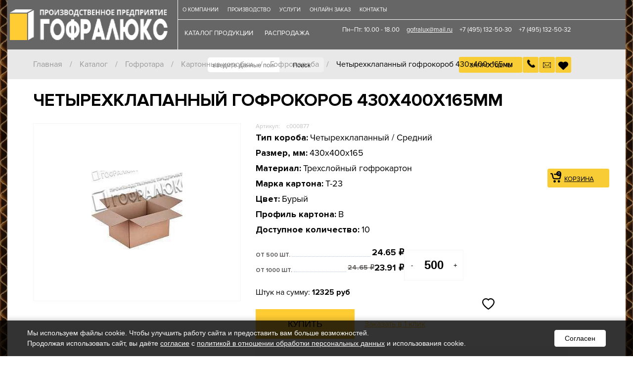

--- FILE ---
content_type: text/html; charset=UTF-8
request_url: https://gofralux.ru/catalog/product/chetyrekhklapannyy-gofrokorob-s-vnutrennimi-razmerami-430kh400kh165mm/
body_size: 36386
content:
<!DOCTYPE html>
<html>
    <head><!--origUrl="/catalog/product/chetyrekhklapannyy-gofrokorob-s-vnutrennimi-razmerami-430kh400kh165mm/"--><!-- Content rewriter enabled -->
        <meta charset="UTF-8">
        <meta name="viewport" content="width=device-width, user-scalable=no, initial-scale=1.0, maximum-scale=1.0, minimum-scale=1.0">
        <meta http-equiv="X-UA-Compatible" content="ie=edge">
        <link rel="icon" type="image/png" sizes="16x16" href="/assets/dist/favicon/favicon.ico">
        <meta name="msapplication-TileColor" content="#ffcc33">
        <meta name="theme-color" content="#ffcc33">
                        <meta http-equiv="Content-Type" content="text/html; charset=UTF-8" />
        <meta name="description" content="Собственное производство картона, гофрокартона и микрогофрокартона от проекта, до готового изделия. Четырехклапанный гофрокороб 430х400х165мм по индивидуальным размерам. Доставка по ЦФА собственным транспортом." />
        <link href="/bitrix/js/ui/design-tokens/dist/compatibility.css?1665931536439" type="text/css"  rel="stylesheet" />
<link href="/bitrix/js/ui/fonts/opensans/ui.font.opensans.css?16659315362555" type="text/css"  rel="stylesheet" />
<link href="/bitrix/js/main/popup/dist/main.popup.bundle.css?166593157828285" type="text/css"  rel="stylesheet" />
<link href="/bitrix/css/main/bootstrap.css?1601308770141508" type="text/css"  rel="stylesheet" />
<link href="/bitrix/css/main/themes/blue/style.css?1601308770386" type="text/css"  rel="stylesheet" />
<link href="/local/templates/gofralux/components/bitrix/catalog.top/similar/section/style.css?16013088323816" type="text/css"  rel="stylesheet" />
<link href="/local/templates/gofralux/components/bitrix/catalog.top/similar/section/themes/blue/style.css?1601308833821" type="text/css"  rel="stylesheet" />
<link href="/local/templates/gofralux/components/bitrix/catalog.products.viewed/similar/section/style.css?16748558903816" type="text/css"  rel="stylesheet" />
<link href="/local/templates/gofralux/components/bitrix/news.list/g-lab_goods-pluse/style.css?16013088332630" type="text/css"  rel="stylesheet" />
<link href="/bitrix/components/bitrix/breadcrumb/templates/coffeediz.schema.org/style.css?1601308769989" type="text/css"  data-template-style="true"  rel="stylesheet" />
<link href="/local/templates/gofralux/components/itserw/wishlist.list/.default/style.css?16220679722017" type="text/css"  data-template-style="true"  rel="stylesheet" />
<link href="/local/templates/gofralux/styles.css?176657961232600" type="text/css"  data-template-style="true"  rel="stylesheet" />
        <script type="text/javascript">if(!window.BX)window.BX={};if(!window.BX.message)window.BX.message=function(mess){if(typeof mess==='object'){for(let i in mess) {BX.message[i]=mess[i];} return true;}};</script>
<script type="text/javascript">(window.BX||top.BX).message({'pull_server_enabled':'Y','pull_config_timestamp':'1587533872','pull_guest_mode':'N','pull_guest_user_id':'0'});(window.BX||top.BX).message({'PULL_OLD_REVISION':'Для продолжения корректной работы с сайтом необходимо перезагрузить страницу.'});</script>
<script type="text/javascript">(window.BX||top.BX).message({'JS_CORE_LOADING':'Загрузка...','JS_CORE_NO_DATA':'- Нет данных -','JS_CORE_WINDOW_CLOSE':'Закрыть','JS_CORE_WINDOW_EXPAND':'Развернуть','JS_CORE_WINDOW_NARROW':'Свернуть в окно','JS_CORE_WINDOW_SAVE':'Сохранить','JS_CORE_WINDOW_CANCEL':'Отменить','JS_CORE_WINDOW_CONTINUE':'Продолжить','JS_CORE_H':'ч','JS_CORE_M':'м','JS_CORE_S':'с','JSADM_AI_HIDE_EXTRA':'Скрыть лишние','JSADM_AI_ALL_NOTIF':'Показать все','JSADM_AUTH_REQ':'Требуется авторизация!','JS_CORE_WINDOW_AUTH':'Войти','JS_CORE_IMAGE_FULL':'Полный размер'});</script>

<script type="text/javascript" src="/bitrix/js/main/core/core.js?1665931575488362"></script>

<script>BX.setJSList(['/bitrix/js/main/core/core_ajax.js','/bitrix/js/main/core/core_promise.js','/bitrix/js/main/polyfill/promise/js/promise.js','/bitrix/js/main/loadext/loadext.js','/bitrix/js/main/loadext/extension.js','/bitrix/js/main/polyfill/promise/js/promise.js','/bitrix/js/main/polyfill/find/js/find.js','/bitrix/js/main/polyfill/includes/js/includes.js','/bitrix/js/main/polyfill/matches/js/matches.js','/bitrix/js/ui/polyfill/closest/js/closest.js','/bitrix/js/main/polyfill/fill/main.polyfill.fill.js','/bitrix/js/main/polyfill/find/js/find.js','/bitrix/js/main/polyfill/matches/js/matches.js','/bitrix/js/main/polyfill/core/dist/polyfill.bundle.js','/bitrix/js/main/core/core.js','/bitrix/js/main/polyfill/intersectionobserver/js/intersectionobserver.js','/bitrix/js/main/lazyload/dist/lazyload.bundle.js','/bitrix/js/main/polyfill/core/dist/polyfill.bundle.js','/bitrix/js/main/parambag/dist/parambag.bundle.js']);
BX.setCSSList(['/bitrix/js/main/lazyload/dist/lazyload.bundle.css','/bitrix/js/main/parambag/dist/parambag.bundle.css']);</script>
<script type="text/javascript">(window.BX||top.BX).message({'LANGUAGE_ID':'ru','FORMAT_DATE':'DD.MM.YYYY','FORMAT_DATETIME':'DD.MM.YYYY HH:MI:SS','COOKIE_PREFIX':'BITRIX_SM','SERVER_TZ_OFFSET':'0','UTF_MODE':'Y','SITE_ID':'s1','SITE_DIR':'/','USER_ID':'','SERVER_TIME':'1768455672','USER_TZ_OFFSET':'0','USER_TZ_AUTO':'Y','bitrix_sessid':'dad2b657f77d503ba39ea04a19715caf'});</script>

<script type="text/javascript" src="/bitrix/js/pull/protobuf/protobuf.js?1665931063274055"></script>
<script type="text/javascript" src="/bitrix/js/pull/protobuf/model.js?166593106370928"></script>
<script type="text/javascript" src="/bitrix/js/main/core/core_promise.js?16013087805220"></script>
<script type="text/javascript" src="/bitrix/js/pull/client/pull.client.js?166593152571092"></script>
<script type="text/javascript" src="/bitrix/js/main/popup/dist/main.popup.bundle.js?1665931552113772"></script>
<script type="text/javascript" src="/bitrix/js/currency/currency-core/dist/currency-core.bundle.js?16659308835396"></script>
<script type="text/javascript" src="/bitrix/js/currency/core_currency.js?16659308831141"></script>
<script type="text/javascript">
					(function () {
						"use strict";

						var counter = function ()
						{
							var cookie = (function (name) {
								var parts = ("; " + document.cookie).split("; " + name + "=");
								if (parts.length == 2) {
									try {return JSON.parse(decodeURIComponent(parts.pop().split(";").shift()));}
									catch (e) {}
								}
							})("BITRIX_CONVERSION_CONTEXT_s1");

							if (cookie && cookie.EXPIRE >= BX.message("SERVER_TIME"))
								return;

							var request = new XMLHttpRequest();
							request.open("POST", "/bitrix/tools/conversion/ajax_counter.php", true);
							request.setRequestHeader("Content-type", "application/x-www-form-urlencoded");
							request.send(
								"SITE_ID="+encodeURIComponent("s1")+
								"&sessid="+encodeURIComponent(BX.bitrix_sessid())+
								"&HTTP_REFERER="+encodeURIComponent(document.referrer)
							);
						};

						if (window.frameRequestStart === true)
							BX.addCustomEvent("onFrameDataReceived", counter);
						else
							BX.ready(counter);
					})();
				</script>
<!-- dev2fun module opengraph -->
<meta property="og:title" content="Четырехклапанный гофрокороб 430х400х165мм купить в Москве, цена от производителя"/>
<meta property="og:description" content="Собственное производство картона, гофрокартона и микрогофрокартона от проекта, до готового изделия. Четырехклапанный гофрокороб 430х400х165мм по индивидуальным ..."/>
<meta property="og:url" content="https://gofralux.ru/catalog/product/chetyrekhklapannyy-gofrokorob-s-vnutrennimi-razmerami-430kh400kh165mm/"/>
<meta property="og:type" content="website"/>
<meta property="og:site_name" content="Производственное предприятие Гофралюкс"/>
<meta property="og:image" content="https://gofralux.ru/upload/iblock/a21/a21fc6d2ca725aadce8e395bbf88024e.jpg"/>
<meta property="og:image:type" content="image/jpeg"/>
<meta property="og:image:width" content="184"/>
<meta property="og:image:height" content="168"/>
<!-- /dev2fun module opengraph -->

        <script type="text/javascript" src="/local/templates/gofralux/components/itserw/wishlist.list/.default/script.js?16218850233527"></script>
<script type="text/javascript" src="/local/templates/gofralux/components/bitrix/catalog.top/similar/section/script.js?16013088335325"></script>
<script type="text/javascript" src="/local/templates/gofralux/components/bitrix/catalog.products.viewed/similar/section/script.js?16748558905325"></script>
<script type="text/javascript">var _ba = _ba || []; _ba.push(["aid", "d0f6d30680b19b45c16ae68a3276da0c"]); _ba.push(["host", "gofralux.ru"]); _ba.push(["ad[ct][item]", "[base64]"]);_ba.push(["ad[ct][user_id]", function(){return BX.message("USER_ID") ? BX.message("USER_ID") : 0;}]);_ba.push(["ad[ct][recommendation]", function() {var rcmId = "";var cookieValue = BX.getCookie("BITRIX_SM_RCM_PRODUCT_LOG");var productId = 877;var cItems = [];var cItem;if (cookieValue){cItems = cookieValue.split(".");}var i = cItems.length;while (i--){cItem = cItems[i].split("-");if (cItem[0] == productId){rcmId = cItem[1];break;}}return rcmId;}]);_ba.push(["ad[ct][v]", "2"]);(function() {var ba = document.createElement("script"); ba.type = "text/javascript"; ba.async = true;ba.src = (document.location.protocol == "https:" ? "https://" : "http://") + "bitrix.info/ba.js";var s = document.getElementsByTagName("script")[0];s.parentNode.insertBefore(ba, s);})();</script>
<script>new Image().src='https://gofralux.ct76748.tmweb.ru/bitrix/spread.php?s=QklUUklYX1NNX1NBTEVfVUlEATk5MzEzNQExNzk5NTU5NjcyAS8BAQEC&k=382d801f1fdda5c4e07a519d4165f4e0';
</script>

                       <title>Четырехклапанный гофрокороб 430х400х165 мм купить в Москве, цена от производителя</title>
            <script data-skip-moving=true>
            (function () {
                if (sessionStorage.foutFontsLoaded) {
                    document.documentElement.className += " fonts-loaded";
                    return;
                }
                (function(){function l(a,b){document.addEventListener?a.addEventListener("scroll",b,!1):a.attachEvent("scroll",b)}function m(a){document.body?a():document.addEventListener?document.addEventListener("DOMContentLoaded",function c(){document.removeEventListener("DOMContentLoaded",c);a()}):document.attachEvent("onreadystatechange",function k(){if("interactive"==document.readyState||"complete"==document.readyState)document.detachEvent("onreadystatechange",k),a()})};function r(a){this.a=document.createElement("div");this.a.setAttribute("aria-hidden","true");this.a.appendChild(document.createTextNode(a));this.b=document.createElement("span");this.c=document.createElement("span");this.h=document.createElement("span");this.f=document.createElement("span");this.g=-1;this.b.style.cssText="max-width:none;display:inline-block;position:absolute;height:100%;width:100%;overflow:scroll;font-size:16px;";this.c.style.cssText="max-width:none;display:inline-block;position:absolute;height:100%;width:100%;overflow:scroll;font-size:16px;";
this.f.style.cssText="max-width:none;display:inline-block;position:absolute;height:100%;width:100%;overflow:scroll;font-size:16px;";this.h.style.cssText="display:inline-block;width:200%;height:200%;font-size:16px;max-width:none;";this.b.appendChild(this.h);this.c.appendChild(this.f);this.a.appendChild(this.b);this.a.appendChild(this.c)}
function t(a,b){a.a.style.cssText="max-width:none;min-width:20px;min-height:20px;display:inline-block;overflow:hidden;position:absolute;width:auto;margin:0;padding:0;top:-999px;left:-999px;white-space:nowrap;font-synthesis:none;font:"+b+";"}function y(a){var b=a.a.offsetWidth,c=b+100;a.f.style.width=c+"px";a.c.scrollLeft=c;a.b.scrollLeft=a.b.scrollWidth+100;return a.g!==b?(a.g=b,!0):!1}function z(a,b){function c(){var a=k;y(a)&&a.a.parentNode&&b(a.g)}var k=a;l(a.b,c);l(a.c,c);y(a)};function A(a,b){var c=b||{};this.family=a;this.style=c.style||"normal";this.weight=c.weight||"normal";this.stretch=c.stretch||"normal"}var B=null,C=null,E=null,F=null;function G(){if(null===C)if(J()&&/Apple/.test(window.navigator.vendor)){var a=/AppleWebKit\/([0-9]+)(?:\.([0-9]+))(?:\.([0-9]+))/.exec(window.navigator.userAgent);C=!!a&&603>parseInt(a[1],10)}else C=!1;return C}function J(){null===F&&(F=!!document.fonts);return F}
function K(){if(null===E){var a=document.createElement("div");try{a.style.font="condensed 100px sans-serif"}catch(b){}E=""!==a.style.font}return E}function L(a,b){return[a.style,a.weight,K()?a.stretch:"","100px",b].join(" ")}
A.prototype.load=function(a,b){var c=this,k=a||"BESbswy",q=0,D=b||3E3,H=(new Date).getTime();return new Promise(function(a,b){if(J()&&!G()){var M=new Promise(function(a,b){function e(){(new Date).getTime()-H>=D?b():document.fonts.load(L(c,'"'+c.family+'"'),k).then(function(c){1<=c.length?a():setTimeout(e,25)},function(){b()})}e()}),N=new Promise(function(a,c){q=setTimeout(c,D)});Promise.race([N,M]).then(function(){clearTimeout(q);a(c)},function(){b(c)})}else m(function(){function u(){var b;if(b=-1!=
f&&-1!=g||-1!=f&&-1!=h||-1!=g&&-1!=h)(b=f!=g&&f!=h&&g!=h)||(null===B&&(b=/AppleWebKit\/([0-9]+)(?:\.([0-9]+))/.exec(window.navigator.userAgent),B=!!b&&(536>parseInt(b[1],10)||536===parseInt(b[1],10)&&11>=parseInt(b[2],10))),b=B&&(f==v&&g==v&&h==v||f==w&&g==w&&h==w||f==x&&g==x&&h==x)),b=!b;b&&(d.parentNode&&d.parentNode.removeChild(d),clearTimeout(q),a(c))}function I(){if((new Date).getTime()-H>=D)d.parentNode&&d.parentNode.removeChild(d),b(c);else{var a=document.hidden;if(!0===a||void 0===a)f=e.a.offsetWidth,
g=n.a.offsetWidth,h=p.a.offsetWidth,u();q=setTimeout(I,50)}}var e=new r(k),n=new r(k),p=new r(k),f=-1,g=-1,h=-1,v=-1,w=-1,x=-1,d=document.createElement("div");d.dir="ltr";t(e,L(c,"sans-serif"));t(n,L(c,"serif"));t(p,L(c,"monospace"));d.appendChild(e.a);d.appendChild(n.a);d.appendChild(p.a);document.body.appendChild(d);v=e.a.offsetWidth;w=n.a.offsetWidth;x=p.a.offsetWidth;I();z(e,function(a){f=a;u()});t(e,L(c,'"'+c.family+'",sans-serif'));z(n,function(a){g=a;u()});t(n,L(c,'"'+c.family+'",serif'));
z(p,function(a){h=a;u()});t(p,L(c,'"'+c.family+'",monospace'))})})};"undefined"!==typeof module?module.exports=A:(window.FontFaceObserver=A,window.FontFaceObserver.prototype.load=A.prototype.load);}());
                var mainFont=new FontFaceObserver("ProximaNova");Promise.all([mainFont.load()]).then(function(){document.documentElement.className+=" fonts-loaded",sessionStorage.foutFontsLoaded=!0});            })();
        </script>
        <link href="/assets/dist/css/head.min.css" type="text/css" rel="stylesheet" />
        <link href="/assets/dist/css/demis.css" type="text/css" rel="stylesheet" />
        
<script type="application/ld+json">
    {
      "@context": "http://schema.org",
      "@type": "WebSite",
      "url": "https://gofralux.ru/",
      "potentialAction": {
        "@type": "SearchAction",
        "target": "https://gofralux.ru/search/index.php?q={search_term_string}",
        "query-input": "required name=search_term_string"
      }
    }
    </script>

<!-- Yandex.Metrika counter -->
<script type="text/javascript" data-skip-moving="true">
   (function(m,e,t,r,i,k,a){m[i]=m[i]||function(){(m[i].a=m[i].a||[]).push(arguments)};
   m[i].l=1*new Date();k=e.createElement(t),a=e.getElementsByTagName(t)[0],k.async=1,k.src=r,a.parentNode.insertBefore(k,a)})
   (window, document, "script", "https://mc.yandex.ru/metrika/tag.js", "ym");

   ym(49394818, "init", {
        clickmap:true,
        trackLinks:true,
        accurateTrackBounce:true,
        webvisor:true
   });
</script>
<noscript><div><img src="https://mc.yandex.ru/watch/49394818" style="position:absolute; left:-9999px;" alt="" /></div></noscript>
<!-- /Yandex.Metrika counter -->

    

        <!-- Begin VK  Pixel Code -->
        <script type="text/javascript">(window.Image ? (new Image()) : document.createElement('img')).src = 'https://vk.com/rtrg?p=VK-RTRG-160030-ch2xK';</script>
    <!-- End VK  Pixel Code -->
    <meta name="yandex-verification" content="04097db5655ea73b" />
        <meta name="yandex-verification" content="39977ebc130ace57" />
    <meta name="google-site-verification" content="NCXN0I7dVzuqyxvEwGRqSS0LmNW1fDzEl2kzIc-miZQ" />
    <meta name="google-site-verification" content="gCd7HQhYoRchFReRrklCvW0VcCJ8IhfqCGp_4KdA25k" />
    <script src="//code.jivosite.com/widget/d69BLFSCOa" async></script>
<link rel="canonical" href="https://gofralux.ru/catalog/product/chetyrekhklapannyy-gofrokorob-s-vnutrennimi-razmerami-430kh400kh165mm/"/></head>
        <body itemscope="" itemtype="https://schema.org/WebPage">
                                </div>
                    <div class="bacet">
                <a href="/basket/">
                    <div class="bacet--icon">
                        <img src="/img/bacet.svg" alt="">
                        <img src="/img/baset_mobile.png" alt="" class="baset_mobile">
                        <span class="bacet--kol">
                            0                        </span>
                    </div>
                    <div class="bacet--text">
                        корзина
                    </div>
                </a>
            </div>
                <div id="wrapper" class="wrapper">
            <main class="main">
                <div class="main__header">
                                                                                                                <div class="header_new"  itemscope itemtype="http://schema.org/SiteNavigationElement">  
                                        <div class="header_new_wr"> 
                                            <div class="header_new_logo"> 
                                                <a href="/">
                                                   <img src="/local/templates/gofralux/img/logo.png" alt="">
                                                </a>
                                            </div>
                                            <div class="header_new_right"> 
                                                <div class="top">
                                                    <nav class="top-menu">
	<ul class="top-menu__list">
                                                                    <li class="top-menu__item top-menu__item_top top-menu__item_parent">
                        <a itemprop="url" href="/about/" class="top-menu__link root-item">О компании</a>
                        <ul class="top-menu__sub">
                                                                                                                                    <li class="top-menu__sub-item top-menu__sub-item_caption">
                            <a itemprop="url" href="/about/" class="top-menu__sub-link top-menu__sub-link_caption">О Гофралюкс</a>
                        </li>
                                                                                                                                                        <li class="top-menu__sub-item top-menu__sub-item_caption">
                            <a itemprop="url" href="/news/" class="top-menu__sub-link top-menu__sub-link_caption">Новости</a>
                        </li>
                                                                                                                                                        <li class="top-menu__sub-item top-menu__sub-item_caption">
                            <a itemprop="url" href="/articles/" class="top-menu__sub-link top-menu__sub-link_caption">Полезные материалы</a>
                        </li>
                                                                                                                                                        <li class="top-menu__sub-item top-menu__sub-item_caption">
                            <a itemprop="url" href="/rekvizity/" class="top-menu__sub-link top-menu__sub-link_caption">Реквизиты</a>
                        </li>
                                                                                                                                                        <li class="top-menu__sub-item top-menu__sub-item_caption">
                            <a itemprop="url" href="/dostavka-i-oplata/" class="top-menu__sub-link top-menu__sub-link_caption">Доставка</a>
                        </li>
                                                                                                                                                        <li class="top-menu__sub-item top-menu__sub-item_caption">
                            <a itemprop="url" href="/portfolio/" class="top-menu__sub-link top-menu__sub-link_caption">Наши работы</a>
                        </li>
                                                                                                                                                        <li class="top-menu__sub-item top-menu__sub-item_caption">
                            <a itemprop="url" href="/garantii/" class="top-menu__sub-link top-menu__sub-link_caption">Гарантии</a>
                        </li>
                                                                                                </ul></li>                                                                                    <li class="top-menu__item top-menu__item_top">
                            <a itemprop="url" href="/proizvodstvo-kartonnykh-korobok/" class="top-menu__link root-item">Производство</a> 
                        </li>
                                                                                                                                <li class="top-menu__item top-menu__item_top top-menu__item_parent">
                        <a itemprop="url" href="/uslugi/" class="top-menu__link root-item">Услуги</a>
                        <ul class="top-menu__sub">
                                                                                                                                    <li class="top-menu__sub-item top-menu__sub-item_caption">
                            <a itemprop="url" href="/uslugi/razrabotka-konstruktsiy/" class="top-menu__sub-link top-menu__sub-link_caption">Разработка конструкции гофротары</a>
                        </li>
                                                                                                                                                        <li class="top-menu__sub-item top-menu__sub-item_caption">
                            <a itemprop="url" href="/uslugi/dizayn-upakovki-razrabotka-maketov-fleksopechati/" class="top-menu__sub-link top-menu__sub-link_caption">Дизайн упаковки, разработка макетов флексопечати</a>
                        </li>
                                                                                                                                                        <li class="top-menu__sub-item top-menu__sub-item_caption">
                            <a itemprop="url" href="/uslugi/izgotovlenie-shtantsevalnykh-i-pechatnykh-form-na-zakaz/" class="top-menu__sub-link top-menu__sub-link_caption">Изготовление штанцевальных и печатных форм на заказ</a>
                        </li>
                                                                                                                                                        <li class="top-menu__sub-item top-menu__sub-item_caption">
                            <a itemprop="url" href="/uslugi/konsultatsiya-po-vyboru-marki-gofrokartona/" class="top-menu__sub-link top-menu__sub-link_caption">Консультация по выбору марки гофрокартона</a>
                        </li>
                                                                                                                                                        <li class="top-menu__sub-item top-menu__sub-item_caption">
                            <a itemprop="url" href="/uslugi/dostavka-po-territorii-rf/" class="top-menu__sub-link top-menu__sub-link_caption">Доставка по территории РФ</a>
                        </li>
                                                                                                                                                        <li class="top-menu__sub-item top-menu__sub-item_caption">
                            <a itemprop="url" href="/uslugi/izgotovlenie-obraztsov/" class="top-menu__sub-link top-menu__sub-link_caption">Изготовление образцов</a>
                        </li>
                                                                                                                                                        <li class="top-menu__sub-item top-menu__sub-item_caption">
                            <a itemprop="url" href="/uslugi/izgotovlenie-korobok-s-logotipom/" class="top-menu__sub-link top-menu__sub-link_caption">Изготовление коробок из гофрокартона с логотипом</a>
                        </li>
                                                                                                </ul></li>                                                                                    <li class="top-menu__item top-menu__item_top">
                            <a itemprop="url" href="/online/" class="top-menu__link root-item">Онлайн заказ</a> 
                        </li>
                                                                                                                                <li class="top-menu__item top-menu__item_top top-menu__item_parent">
                        <a itemprop="url" href="/contacts/" class="top-menu__link root-item">Контакты</a>
                        <ul class="top-menu__sub">
                                                                                                                                    <li class="top-menu__sub-item top-menu__sub-item_caption">
                            <a itemprop="url" href="/contacts/" class="top-menu__sub-link top-menu__sub-link_caption">Контакты Москва</a>
                        </li>
                                                                                                                                                        <li class="top-menu__sub-item top-menu__sub-item_caption">
                            <a itemprop="url" href="/contacts/contacts-vladimir.php" class="top-menu__sub-link top-menu__sub-link_caption">Контакты Владимир</a>
                        </li>
                                                                                        </ul></li>            </ul>
    <ul class="m-menu-buttons">
    <li class="m-menu-buttons__item">
        <a class="m-menu-buttons__link m-menu-buttons__link_fefco" href="/assets/dist/doc/fefco.pdf" target="_blank">каталог fefco</a>
    </li>
    <li class="m-menu-buttons__item">
        <a class="m-menu-buttons__link m-menu-buttons__link_gost" href="#">Каталог гост</a>
    </li>
</ul></nav>
                                                    <div class="left">
                                                        <span class="work-time">Пн–Пт: 10.00 - 18.00</span>
                                                        <a class="mail" href="maito:gofralux@mail.ru">gofralux@mail.ru</a>
                                                        <a class="tel" href="tel:+74951325030">+7 (495) 132-50-30</a>
                                                        <a class="tel" href="tel:+74951325032">+7 (495) 132-50-32</a>
                                                    </div>
                                                </div>
                                                <div class="bottom">
                                                    <div class="menu">
                                                           <nav class="top-menu">
	<ul class="top-menu__list">
                                                                    <li class="top-menu__item top-menu__item_top top-menu__item_expand active">
                        <a itemprop="url" href="/catalog/" class="top-menu__link root-item-selected">каталог продукции</a>
                        <ul class="top-menu__sub">
                                                                                                            <li class="top-menu__sub-item top-menu__sub-item_caption">
                        <a itemprop="url" href="/catalog/gofrotara/" class="top-menu__sub-link top-menu__sub-link_caption">Гофротара</a>
                        <ul class="third-menu">
                                                                                                                                    <li class="third-menu__item">
                            <a itemprop="url" href="/catalog/kartonnye-korobki/" class="third-menu__link">Картонные коробки</a>
                        </li>
                                                                                                                                                        <li class="third-menu__item">
                            <a itemprop="url" href="/catalog/lotki-iz-gofrokartona/" class="third-menu__link">Лотки из гофрокартона</a>
                        </li>
                                                                                                                                                        <li class="third-menu__item">
                            <a itemprop="url" href="/catalog/komplektuyushchie-k-gofrokorobam/" class="third-menu__link">Комплектующие к гофрокоробам</a>
                        </li>
                                                                                                                                                        <li class="third-menu__item">
                            <a itemprop="url" href="/catalog/krupnoformatnye-gofrokoroba/" class="third-menu__link">Крупногабаритная гофротара</a>
                        </li>
                                                                                                </ul></li>                                                            <li class="top-menu__sub-item top-menu__sub-item_caption">
                        <a itemprop="url" href="/catalog/gofrokarton/" class="top-menu__sub-link top-menu__sub-link_caption">Гофрокартон</a>
                        <ul class="third-menu">
                                                                                                                                    <li class="third-menu__item">
                            <a itemprop="url" href="/catalog/trehslojnyj-gofrokarton/" class="third-menu__link">Трехслойный гофрокартон</a>
                        </li>
                                                                                                                                                        <li class="third-menu__item">
                            <a itemprop="url" href="/catalog/belyj-gofrokarton/" class="third-menu__link">Белый гофрокартон</a>
                        </li>
                                                                                                                                                        <li class="third-menu__item">
                            <a itemprop="url" href="/catalog/mikrogofrokarton/" class="third-menu__link">Микрогофрокартон</a>
                        </li>
                                                                                                                                                        <li class="third-menu__item">
                            <a itemprop="url" href="/catalog/pyatislojnyj-gofrokarton/" class="third-menu__link">Пятислойный гофрокартон</a>
                        </li>
                                                                                                                                                        <li class="third-menu__item">
                            <a itemprop="url" href="/catalog/buryj-gofrokarton/" class="third-menu__link">Бурый гофрокартон</a>
                        </li>
                                                                                                </ul></li>                                                            <li class="top-menu__sub-item top-menu__sub-item_caption">
                        <a itemprop="url" href="/catalog/prochie-izdeliya/" class="top-menu__sub-link top-menu__sub-link_caption">Сложная гофроупаковка</a>
                        <ul class="third-menu">
                                                                                                                                    <li class="third-menu__item">
                            <a itemprop="url" href="/catalog/mnogotochechnaya-skleyka/" class="third-menu__link">Многоточечная склейка</a>
                        </li>
                                                                                                                                                        <li class="third-menu__item">
                            <a itemprop="url" href="/catalog/arkhivnye-ppki/" class="third-menu__link">Архивные папки</a>
                        </li>
                                                                                                                                                        <li class="third-menu__item">
                            <a itemprop="url" href="/catalog/gofroupakovka-dlya-podarkov/" class="third-menu__link">Гофроупаковка для подарков</a>
                        </li>
                                                                                                                                                        <li class="third-menu__item">
                            <a itemprop="url" href="/catalog/mebelnaya-upakovka/" class="third-menu__link">Упаковка для мебели картонная</a>
                        </li>
                                                                                                                                                        <li class="third-menu__item">
                            <a itemprop="url" href="/catalog/upakovka-dlya-stekla-i-khrustalya/" class="third-menu__link">Упаковка для стекла и хрусталя.</a>
                        </li>
                                                                                                </ul></li>                                                                                    <li class="top-menu__sub-item top-menu__sub-item_caption">
                            <a itemprop="url" href="/catalog/upakovka-dlya-bytovoj-tekhniki/" class="top-menu__sub-link top-menu__sub-link_caption">Упаковка для бытовой техники</a>
                        </li>
                                                                                        </ul></li>            </ul>
    <ul class="m-menu-buttons">
    <li class="m-menu-buttons__item">
        <a class="m-menu-buttons__link m-menu-buttons__link_fefco" href="/assets/dist/doc/fefco.pdf" target="_blank">каталог fefco</a>
    </li>
    <li class="m-menu-buttons__item">
        <a class="m-menu-buttons__link m-menu-buttons__link_gost" href="#">Каталог гост</a>
    </li>
</ul></nav>
                                                        <a class="rasp" href="/catalog/rasprodaja-so-sklada/">
                                                            распродажа
                                                        </a>
                                                    </div>
                                                    <div class="search">
                                                        <form action="/search/index.php">
                                                            <input type="text" name="q" placeholder="введите данные поиска">
                                                            <input type="submit" value="Поиск">
                                                        </form>
                                                    </div>
                                                    <div class="info_z">
                                                        <div class="head-zapros">Запрос цены</div>
                                                            <div class="phone_button icon_btn head-phone phone_button">
                                                                <img style="width: 19px;"  src="/assets/dist/tel.png" alt=""> 
                                                            </div>
                                                          
                                                            <a class="icon_btn head-phone head-phone_mail" style=" position: inherit; " href="mailto:gofralux@mail.ru">
                                                               <img src="/local/templates/gofralux/img/email.svg" alt=""> 
                                                            </a>
                                                            <a class="icon_btn wishlist-btn" style=" position: inherit; " href="/wishlist/">
                                                                <svg area-label="Избранное" version="1.1"xmlns="http://www.w3.org/2000/svg" xmlns:xlink="http://www.w3.org/1999/xlink" x="0px" y="0px"
                                                                             viewBox="0 0 446.171 446.171" style="enable-background:new 0 0 446.171 446.171;" xml:space="preserve" width="20" height="20">
                                                                        <path class="svg-hard-bg" d="M399.151,81.241c42.841,40.751,42.841,106.057,0,146.808l-20.898,19.853L223.608,394.71
                                                                            L68.963,247.902l-20.898-19.853c-42.841-40.751-42.841-106.057,0-146.808s111.804-40.751,154.645,0l20.898,19.853l20.898-19.853
                                                                            C287.347,40.49,356.31,40.49,399.151,81.241z"/>
                                                                        <path class="svg-hard-border" d="M223.608,410.384c-3.657,0-7.837-1.567-10.971-4.18L37.094,239.543
                                                                            C13.584,216.555,0,186.775,0,154.906s13.061-62.171,37.094-84.637c48.588-45.976,127.478-45.976,176.065,0l9.927,9.404l9.927-9.404
                                                                            c48.588-45.976,127.478-45.976,176.065,0l0,0c24.033,22.465,37.094,52.767,37.094,84.637s-13.061,62.171-37.094,84.637
                                                                            L234.58,406.204C231.445,408.816,227.265,410.384,223.608,410.384z M125.388,66.612c-24.033,0-48.065,8.882-66.351,26.122
                                                                            c-17.763,16.718-27.167,38.661-27.167,62.171s9.927,45.453,27.167,62.171L223.608,373.29L388.18,217.078
                                                                            c17.763-16.718,27.167-38.661,27.167-62.171s-9.927-45.453-27.167-62.171l0,0c-36.571-35.004-96.131-35.004-133.225,0
                                                                            l-20.898,19.853c-6.269,5.747-15.673,5.747-21.42,0l-20.898-19.853C173.453,74.971,149.42,66.612,125.388,66.612z"/>
                                                                </svg>
                                                            </a>
                                                        </div>
                                                </div>
                                            </div>
                                        </div>
                                    </div> 
                                                             <header class="header" style="display: none;">
                                <div class="header__top">
                                    <div class="container container_top">
                                         <div class="burger">
                                            <div class="burger__btn"><span></span></div>
                                        </div>
                                        <nav class="top-menu">
                                                    <div class="info_z">
                                                        <div class="head-zapros">Запрос цены</div>
                                                            <div class="phone_button icon_btn head-phone phone_button">
                                                                <img style="width: 19px;"  src="/assets/dist/tel.png" alt=""> 
                                                            </div>
                                                          
                                                            <a class="icon_btn head-phone head-phone_mail" style=" position: inherit; " href="mailto:gofralux@mail.ru">
                                                               <img src="/local/templates/gofralux/img/email.svg" alt=""> 
                                                            </a>
                                                            <a class="icon_btn wishlist-btn" style=" position: inherit; " href="/wishlist/">
                                                                <svg area-label="Избранное" version="1.1"xmlns="http://www.w3.org/2000/svg" xmlns:xlink="http://www.w3.org/1999/xlink" x="0px" y="0px"
                                                                             viewBox="0 0 446.171 446.171" style="enable-background:new 0 0 446.171 446.171;" xml:space="preserve" width="20" height="20">
                                                                        <path class="svg-hard-bg" d="M399.151,81.241c42.841,40.751,42.841,106.057,0,146.808l-20.898,19.853L223.608,394.71
                                                                            L68.963,247.902l-20.898-19.853c-42.841-40.751-42.841-106.057,0-146.808s111.804-40.751,154.645,0l20.898,19.853l20.898-19.853
                                                                            C287.347,40.49,356.31,40.49,399.151,81.241z"/>
                                                                        <path class="svg-hard-border" d="M223.608,410.384c-3.657,0-7.837-1.567-10.971-4.18L37.094,239.543
                                                                            C13.584,216.555,0,186.775,0,154.906s13.061-62.171,37.094-84.637c48.588-45.976,127.478-45.976,176.065,0l9.927,9.404l9.927-9.404
                                                                            c48.588-45.976,127.478-45.976,176.065,0l0,0c24.033,22.465,37.094,52.767,37.094,84.637s-13.061,62.171-37.094,84.637
                                                                            L234.58,406.204C231.445,408.816,227.265,410.384,223.608,410.384z M125.388,66.612c-24.033,0-48.065,8.882-66.351,26.122
                                                                            c-17.763,16.718-27.167,38.661-27.167,62.171s9.927,45.453,27.167,62.171L223.608,373.29L388.18,217.078
                                                                            c17.763-16.718,27.167-38.661,27.167-62.171s-9.927-45.453-27.167-62.171l0,0c-36.571-35.004-96.131-35.004-133.225,0
                                                                            l-20.898,19.853c-6.269,5.747-15.673,5.747-21.42,0l-20.898-19.853C173.453,74.971,149.42,66.612,125.388,66.612z"/>
                                                                </svg>
                                                            </a>
                                                        </div>
	<ul class="top-menu__list">
                                                                    <li class="top-menu__item top-menu__item_top top-menu__item_expand active">
                        <a href="/catalog/" class="menu__link-text top-menu__link root-item-selected">Каталог продукции</a>
                        <ul class="top-menu__sub">
                                                                                                            <li class="top-menu__sub-item top-menu__sub-item_caption">
                        <a href="/catalog/gofrotara/" class="top-menu__sub-link top-menu__sub-link_caption">Гофротара</a>
                        <ul class="third-menu">
                                                                                                                                    <li class="third-menu__item">
                            <a href="/catalog/kartonnye-korobki/" class="third-menu__link">Картонные коробки</a>
                        </li>
                                                                                                                                                        <li class="third-menu__item">
                            <a href="/catalog/lotki-iz-gofrokartona/" class="third-menu__link">Лотки из гофрокартона</a>
                        </li>
                                                                                                                                                        <li class="third-menu__item">
                            <a href="/catalog/komplektuyushchie-k-gofrokorobam/" class="third-menu__link">Комплектующие к гофрокоробам</a>
                        </li>
                                                                                                                                                        <li class="third-menu__item">
                            <a href="/catalog/krupnoformatnye-gofrokoroba/" class="third-menu__link">Крупногабаритная гофротара</a>
                        </li>
                                                                                                </ul></li>                                                            <li class="top-menu__sub-item top-menu__sub-item_caption">
                        <a href="/catalog/gofrokarton/" class="top-menu__sub-link top-menu__sub-link_caption">Гофрокартон</a>
                        <ul class="third-menu">
                                                                                                                                    <li class="third-menu__item">
                            <a href="/catalog/trehslojnyj-gofrokarton/" class="third-menu__link">Трехслойный гофрокартон</a>
                        </li>
                                                                                                                                                        <li class="third-menu__item">
                            <a href="/catalog/belyj-gofrokarton/" class="third-menu__link">Белый гофрокартон</a>
                        </li>
                                                                                                                                                        <li class="third-menu__item">
                            <a href="/catalog/mikrogofrokarton/" class="third-menu__link">Микрогофрокартон</a>
                        </li>
                                                                                                                                                        <li class="third-menu__item">
                            <a href="/catalog/pyatislojnyj-gofrokarton/" class="third-menu__link">Пятислойный гофрокартон</a>
                        </li>
                                                                                                                                                        <li class="third-menu__item">
                            <a href="/catalog/buryj-gofrokarton/" class="third-menu__link">Бурый гофрокартон</a>
                        </li>
                                                                                                </ul></li>                                                            <li class="top-menu__sub-item top-menu__sub-item_caption">
                        <a href="/catalog/prochie-izdeliya/" class="top-menu__sub-link top-menu__sub-link_caption">Сложная гофроупаковка</a>
                        <ul class="third-menu">
                                                                                                                                    <li class="third-menu__item">
                            <a href="/catalog/mnogotochechnaya-skleyka/" class="third-menu__link">Многоточечная склейка</a>
                        </li>
                                                                                                                                                        <li class="third-menu__item">
                            <a href="/catalog/arkhivnye-ppki/" class="third-menu__link">Архивные папки</a>
                        </li>
                                                                                                                                                        <li class="third-menu__item">
                            <a href="/catalog/gofroupakovka-dlya-podarkov/" class="third-menu__link">Гофроупаковка для подарков</a>
                        </li>
                                                                                                                                                        <li class="third-menu__item">
                            <a href="/catalog/mebelnaya-upakovka/" class="third-menu__link">Упаковка для мебели картонная</a>
                        </li>
                                                                                                                                                        <li class="third-menu__item">
                            <a href="/catalog/upakovka-dlya-stekla-i-khrustalya/" class="third-menu__link">Упаковка для стекла и хрусталя.</a>
                        </li>
                                                                                                </ul></li>                                                                                    <li class="top-menu__sub-item top-menu__sub-item_caption">
                            <a href="/catalog/upakovka-dlya-bytovoj-tekhniki/" class="top-menu__sub-link top-menu__sub-link_caption">Упаковка для бытовой техники</a>
                        </li>
                                                                                                </ul></li>                                                                                    <li class="top-menu__item top-menu__item_top">
                            <a href="/proizvodstvo-kartonnykh-korobok/" class="top-menu__link root-item">Производство</a>
                        </li>
                                                                                                                                <li class="top-menu__item top-menu__item_top top-menu__item_parent">
                        <a href="/uslugi/" class="menu__link-text top-menu__link root-item">Услуги</a>
                        <ul class="top-menu__sub">
                                                                                                                                    <li class="top-menu__sub-item top-menu__sub-item_caption">
                            <a href="/uslugi/razrabotka-konstruktsiy/" class="top-menu__sub-link top-menu__sub-link_caption">Разработка конструкции гофротары</a>
                        </li>
                                                                                                                                                        <li class="top-menu__sub-item top-menu__sub-item_caption">
                            <a href="/uslugi/dizayn-upakovki-razrabotka-maketov-fleksopechati/" class="top-menu__sub-link top-menu__sub-link_caption">Дизайн упаковки, разработка макетов флексопечати</a>
                        </li>
                                                                                                                                                        <li class="top-menu__sub-item top-menu__sub-item_caption">
                            <a href="/uslugi/izgotovlenie-shtantsevalnykh-i-pechatnykh-form-na-zakaz/" class="top-menu__sub-link top-menu__sub-link_caption">Изготовление штанцевальных и печатных форм на заказ</a>
                        </li>
                                                                                                                                                        <li class="top-menu__sub-item top-menu__sub-item_caption">
                            <a href="/uslugi/konsultatsiya-po-vyboru-marki-gofrokartona/" class="top-menu__sub-link top-menu__sub-link_caption">Консультация по выбору марки гофрокартона</a>
                        </li>
                                                                                                                                                        <li class="top-menu__sub-item top-menu__sub-item_caption">
                            <a href="/uslugi/dostavka-po-territorii-rf/" class="top-menu__sub-link top-menu__sub-link_caption">Доставка по территории РФ</a>
                        </li>
                                                                                                                                                        <li class="top-menu__sub-item top-menu__sub-item_caption">
                            <a href="/uslugi/izgotovlenie-obraztsov/" class="top-menu__sub-link top-menu__sub-link_caption">Изготовление образцов</a>
                        </li>
                                                                                                                                                        <li class="top-menu__sub-item top-menu__sub-item_caption">
                            <a href="/uslugi/izgotovlenie-korobok-s-logotipom/" class="top-menu__sub-link top-menu__sub-link_caption">Изготовление коробок из гофрокартона с логотипом</a>
                        </li>
                                                                                                </ul></li>                                                                                    <li class="top-menu__item top-menu__item_top top-menu__item_offset">
                            <a href="/online/" class="top-menu__link root-item">Онлайн заказ</a>
                        </li>
                                                                                                                                <li class="top-menu__item top-menu__item_top top-menu__item_parent">
                        <a href="/about/" class="menu__link-text top-menu__link root-item">О компании</a>
                        <ul class="top-menu__sub">
                                                                                                                                    <li class="top-menu__sub-item top-menu__sub-item_caption">
                            <a href="/about/" class="top-menu__sub-link top-menu__sub-link_caption">О Гофралюкс</a>
                        </li>
                                                                                                                                                        <li class="top-menu__sub-item top-menu__sub-item_caption">
                            <a href="/news/" class="top-menu__sub-link top-menu__sub-link_caption">Новости</a>
                        </li>
                                                                                                                                                        <li class="top-menu__sub-item top-menu__sub-item_caption">
                            <a href="/articles/" class="top-menu__sub-link top-menu__sub-link_caption">Полезные материалы</a>
                        </li>
                                                                                                                                                        <li class="top-menu__sub-item top-menu__sub-item_caption">
                            <a href="/rekvizity/" class="top-menu__sub-link top-menu__sub-link_caption">Реквизиты</a>
                        </li>
                                                                                                                                                        <li class="top-menu__sub-item top-menu__sub-item_caption">
                            <a href="/dostavka-i-oplata/" class="top-menu__sub-link top-menu__sub-link_caption">Доставка</a>
                        </li>
                                                                                                                                                        <li class="top-menu__sub-item top-menu__sub-item_caption">
                            <a href="/portfolio/" class="top-menu__sub-link top-menu__sub-link_caption">Наши работы</a>
                        </li>
                                                                                                                                                        <li class="top-menu__sub-item top-menu__sub-item_caption">
                            <a href="/garantii/" class="top-menu__sub-link top-menu__sub-link_caption">Гарантии</a>
                        </li>
                                                                                                </ul></li>                                                            <li class="top-menu__item top-menu__item_top top-menu__item_parent">
                        <a href="/contacts/" class="menu__link-text top-menu__link root-item">Контакты</a>
                        <ul class="top-menu__sub">
                                                                                                                                    <li class="top-menu__sub-item top-menu__sub-item_caption">
                            <a href="/contacts/" class="top-menu__sub-link top-menu__sub-link_caption">Контакты Москва</a>
                        </li>
                                                                                                                                                        <li class="top-menu__sub-item top-menu__sub-item_caption">
                            <a href="/contacts/contacts-vladimir.php" class="top-menu__sub-link top-menu__sub-link_caption">Контакты Владимир</a>
                        </li>
                                                                                                </ul></li>                                                                                    <li class="top-menu__item top-menu__item_top mobile_show">
                            <a href="/catalog/rasprodaja-so-sklada/" class="top-menu__link root-item">Распродажа</a>
                        </li>
                                                                                </ul>
    <ul class="m-menu-buttons">
    <li class="m-menu-buttons__item">
        <a class="m-menu-buttons__link m-menu-buttons__link_fefco" href="/assets/dist/doc/fefco.pdf" target="_blank">каталог fefco</a>
    </li>
    <li class="m-menu-buttons__item">
        <a class="m-menu-buttons__link m-menu-buttons__link_gost" href="#">Каталог гост</a>
    </li>
</ul></nav>
                                        <div class="logo"><a href="/" class="logo__link"></a></div>
                                        <ul class="top-phone">
                                            <li class="top-phone__item">
                                                <a href="tel:+74954886831" class="top-phone__link">+7 (495) 488-68-31</a>                                            </li>
                                            <li class="top-phone__item">
                                                <a href="tel:+74954886832" class="top-phone__link">+7 (495) 488-68-32</a>                                            </li>
                                        </ul>
                                    </div>
                                </div>
                                <div class="container container_head">
                                    <div class="search-form">
<!--form action="/search/index.php" class="head-search">
	<table border="0" cellspacing="0" cellpadding="2" align="center">
		<tr>
			<td align="center"><input type="text" name="q" value="" size="15" maxlength="50" /></td>
		</tr>
		<tr>
			<td align="right"><input name="s" type="submit" value="Поиск" /></td>
		</tr>
	</table>
</form-->

<form action="/search/index.php" class="head-search">
	<div class="head-search__inner">
        <input type="text" name="q" value="" size="15" maxlength="50" class="head-search__input" />    </div>
    <button name="s" type="submit" value=""  class="head-search__button"/>
</form>
</div>
                                        <style>
                                            @media (max-width:1020px){
                                                .head-search{top: 25px !important;}
                                                }
                                        </style>
                                                                        <div class="head-zapros">Запрос цены</div>
                                    <div class="head-phone phone_button"></div>
                                                                        <div class="head-phone head-phone_mail">
                                        <div class="head-phone__inner head-phone__inner_mail">
                                            <a href="mailto:gofralux@mail.ru" class="head-phone__mail">gofralux@mail.ru</a>
                                        </div>
                                        <a href="mailto:gofralux@mail.ru" class="head-phone__button head-phone__button_mail"></a>
                                    </div>
                                    <a href="tel:+74951325030" class="m-head-phone "></a>
                                    <a href="mailto:gofralux@mail.ru" class="m-head-phone m-head-phone_mail"></a>
                                    <a class="icon_btn m-wishlist-btn m-head-phone" style=" position: inherit; " href="/wishlist/">
                                        <svg area-label="Избранное" version="1.1"xmlns="http://www.w3.org/2000/svg" xmlns:xlink="http://www.w3.org/1999/xlink" x="0px" y="0px"
                                            viewBox="0 0 446.171 446.171" style="enable-background:new 0 0 446.171 446.171;" xml:space="preserve" width="40" height="40">
                                            <path class="svg-hard-bg" d="M399.151,81.241c42.841,40.751,42.841,106.057,0,146.808l-20.898,19.853L223.608,394.71
                                                L68.963,247.902l-20.898-19.853c-42.841-40.751-42.841-106.057,0-146.808s111.804-40.751,154.645,0l20.898,19.853l20.898-19.853
                                                C287.347,40.49,356.31,40.49,399.151,81.241z"/>
                                            <path class="svg-hard-border" d="M223.608,410.384c-3.657,0-7.837-1.567-10.971-4.18L37.094,239.543
                                                C13.584,216.555,0,186.775,0,154.906s13.061-62.171,37.094-84.637c48.588-45.976,127.478-45.976,176.065,0l9.927,9.404l9.927-9.404
                                                c48.588-45.976,127.478-45.976,176.065,0l0,0c24.033,22.465,37.094,52.767,37.094,84.637s-13.061,62.171-37.094,84.637
                                                L234.58,406.204C231.445,408.816,227.265,410.384,223.608,410.384z M125.388,66.612c-24.033,0-48.065,8.882-66.351,26.122
                                                c-17.763,16.718-27.167,38.661-27.167,62.171s9.927,45.453,27.167,62.171L223.608,373.29L388.18,217.078
                                                c17.763-16.718,27.167-38.661,27.167-62.171s-9.927-45.453-27.167-62.171l0,0c-36.571-35.004-96.131-35.004-133.225,0
                                                l-20.898,19.853c-6.269,5.747-15.673,5.747-21.42,0l-20.898-19.853C173.453,74.971,149.42,66.612,125.388,66.612z"/>
                                        </svg>
                                    </a>
                                </div>
                            </header>
                        
                                    </div>
                                                
                                    <div class="breadcrumbs"><div class="container"><ul class="breadcrumbs__list">
		        <li class="breadcrumbs__item"><a class="breadcrumbs__crumb" href="/">Главная</a></li>
                    <li class="breadcrumbs__item breadcrumbs__item_delimeter">/</li>
		        <li class="breadcrumbs__item"><a class="breadcrumbs__crumb" href="/catalog/">Каталог</a></li>
                    <li class="breadcrumbs__item breadcrumbs__item_delimeter">/</li>
		        <li class="breadcrumbs__item"><a class="breadcrumbs__crumb" href="/catalog/gofrotara/">Гофротара</a></li>
                    <li class="breadcrumbs__item breadcrumbs__item_delimeter">/</li>
		        <li class="breadcrumbs__item"><a class="breadcrumbs__crumb" href="/catalog/kartonnye-korobki/">Картонные коробки</a></li>
                    <li class="breadcrumbs__item breadcrumbs__item_delimeter">/</li>
		        <li class="breadcrumbs__item"><a class="breadcrumbs__crumb" href="/catalog/gofrokoroba/">Гофрокороба</a></li>
                    <li class="breadcrumbs__item breadcrumbs__item_delimeter">/</li>
                <li class="breadcrumbs__item">
                    <span class="breadcrumbs__crumb breadcrumbs__crumb_last">Четырехклапанный гофрокороб 430х400х165мм</span>
                </li></ul></div></div>                <div class="container">
    <h1 class="h1 h1_product h1__b">
        Четырехклапанный гофрокороб 430х400х165мм    </h1>
    <!-- Снести класс _ux при переносе, в стилях также убрать класс _ux из каскада -->
    <!-- Убрать скрипт ст.248-->
      <div class="product">
        <div class="product-row">
          <div class="product-col product-col_image">
            <div class="product__image" data-id="877">
                              <ul class="product__thumbnails product__thumbnails_img">
                                            <li data-src="/upload/iblock/73b/73bce967cef899282fbd590eca4b8452.jpg" class="product__thumbnails-item product__thumbnails-item_main">
                              <a href="#" class="product__thumbnails-link">
                                  <img src="/upload/iblock/73b/73bce967cef899282fbd590eca4b8452.jpg" alt="Четырехклапанный гофрокороб 430х400х165мм" title="Четырехклапанный гофрокороб 430х400х165мм" class="product__thumbnails-img product__thumbnails-img_main">
                              </a>
                          </li>
                                        </ul>
                          </div>
          </div>

<style>
.product-buy {
    display: flex;
    flex-wrap: wrap;
    justify-content: flex-start;
	align-items: flex-start;
    margin-bottom: 15px;
}
.product-buy-left {
	display: flex;
	flex-direction: column;
	width: 50%;
}
.product-price__desc {
    position: static;
    font-size: 10px;
    font-weight: normal;
    transform: translateX(0%); 
    width: max-content;
    display: block;
}
.price-total-block {
    position: static;
    margin: 20px 0;
    width: max-content;
}
.flex-val {
    display: block; 
    align-items: center;
    margin-top: 10px;
    margin-bottom: 50px;
    width: 50%;
}
.flex-val .product-count.new {
    margin-left: 0;
    position: relative;
}
.product-towish {
    font-size: 0;
    margin: 11% 0 0 50%;
}

.product-buy{
    gap: 15px;
}
.product-buy-left{
    width: calc(50% - 15px);
}
.price-block-row{
    display: flex;
    justify-content: space-between;
    align-items: flex-end;
}
.price-block-row>span:first-child{
    font-size: 12px;
    color: #605d5d;
}
.price-block-old-value{
    text-decoration: line-through;
    color: #605d5d;
    font-size: 14px;
    line-height: 30px;
}
.price-block-value{
    display: flex;
    gap: 7px;
}
.price-block-value>span:not(.price-block-old-value){
    font-weight: bold;
    font-size: 18px;
}
.prices-dots{
    display: flex;
    flex: auto;
    border-bottom: 1px dotted #aec0dd;
    margin: 0 3px 7px 3px;
}
@media(max-width: 767px){
  .product-buy-left{
    width: calc(60% - 15px);
  }
  .flex-val{
    width: 40%;
  }
}
</style>

          <div class="product-col product-col_content">
            <div class="prodict-content">
              <div class="product-props">
                                  <ul>
                    <li class="artikul">
                      <span>Артикул:</span>
                      <span>c000877</span>
                    </li>
                                          <li>
                        <span>Тип короба:</span>
                        <span>Четырехклапанный / Средний</span>
                      </li>
                                          <li>
                        <span>Размер, мм:</span>
                        <span>430x400x165</span>
                      </li>
                                          <li>
                        <span>Материал:</span>
                        <span>Трехслойный гофрокартон</span>
                      </li>
                                          <li>
                        <span>Марка картона:</span>
                        <span>Т-23</span>
                      </li>
                                          <li>
                        <span>Цвет:</span>
                        <span>Бурый</span>
                      </li>
                                          <li>
                        <span>Профиль картона:</span>
                        <span>B</span>
                      </li>
                                          <li>
                        <span>Доступное количество:</span>
                        <span>10</span>
                      </li>
                                      </ul>
                              </div>
              <div class="product-buy">

                
				<div class="product-buy-left">
					<div class="product-price">
                          						<div class="price-block-new">
                  <div class="price-block-row">
                      <span>от 500 шт.</span>
                      <span class="prices-dots"></span>
                      <div class="price-block-value">
                          <span>24.65 <span style="font-family: 'PT Sans', serif;">₽</span></span>
                      </div>
                  </div>
                  <div class="price-block-row">
                      <span>от 1000 шт.</span>
                      <span class="prices-dots"></span>
                      <div class="price-block-value">
                          <span class="price-block-old-value">24.65 <span style="font-family: 'PT Sans', serif;">₽</span></span>
                          <span class="price-block-new-value">23.91 <span style="font-family: 'PT Sans', serif;">₽</span></span>
                      </div>
                  </div>
              </div>
              <script>
                  const priceTiers = [
                      { min: 1000, price: 23.91 },
                      { min: 500,   price: 24.65 }
                    ];
              </script>
                                    					</div>
          					<div class="price-total-block">Штук на сумму: <span class="price-total" data-price="24.65">12325 руб</span></div>
					<div class="product-tocart" itemscope itemtype="https://schema.org/BuyAction">
																				<button type="button"  itemprop="potentialAction" class="add_bacet add_bacet-deteil" img="/upload/iblock/73b/73bce967cef899282fbd590eca4b8452.jpg" p="24.65" name="Четырехклапанный гофрокороб 430х400х165мм" id_add="877" id_action="false">Купить</button>
              <div class="detail-one-click">Заказать в 1 клик</div>
																		</div>
				</div>

				<div class="flex-val">
					<div class="product-count new">
						<button type="button" class="count-trigger _dec _clear_btn">&#45;</button>
						<input type="number" name=quantity value="500" min="500">
						<button type="button" class="count-trigger _inc _clear_btn">&#43;</button>
					</div>
					<div class="product-towish">
													<button class="itserw_wishlist js-add-to-wishlist-btn _clear_btn " data-id="877" data-action="add" data-product-id="877">
							<span class="uicon uicon_wish"></span>
							</button>
											</div>
				</div>
				
				

                

            </div>

           
                            <div class="product-delivery">
                <div class="product-delivery__list">
                  <div class="product-delivery__item" data-fancybox data-src="#delivery-popup">
                    <span class="uicon uicon_truck"></span>
                    <span>Условия доставки</span>
                  </div>
                  <div class="product-delivery__item" data-fancybox data-src="#pickup-popup">
                    <span class="uicon uicon_pickup"></span>
                    <span>Самовывоз</span>
                  </div>
                  <div class="product-delivery__item" data-fancybox data-src="#payment-popup">
                    <span class="uicon uicon_cash"></span>
                    <span>Способ оплаты</span>
                  </div>
                </div>
              </div>
            </div>
          </div>
        </div>
        <div class="product-row">
          <div class="product-tabs">
            <div class="product-tabs__header">
                          <div class="product-tabs__header-item" data-target="#description">Описание</div>
                                      <div class="product-tabs__header-item" data-target="#props">Характеристики</div>
                        </div>
            <div class="product-tabs__body">
                              <div class="product-tabs__body-item" id="description">
                  <p>
                    Четырехклапанный гофрокороб 430х400х165мм производится из белого и бурого трехслойного картона, а также из пятислойного гофрокартона и микрогофрокартона. Четырехклапанный гофрокороб 430х400х165мм подходит для любой упаковки, будь то производство, торговля или складская логистика. Четырехклапанные гофрокороба отличаются высокой вместительностью и экологичностью.                  </p>
                                  </div>
                                            <div class="product-tabs__body-item" id="props">
                                        Тип короба:
                      Четырехклапанный / Средний<br>
                                        Размер, мм:
                      430x400x165<br>
                                        Материал:
                      Трехслойный гофрокартон<br>
                                        Марка картона:
                      Т-23<br>
                                        Цвет:
                      Бурый<br>
                                        Профиль картона:
                      B<br>
                                        Доступное количество:
                      10<br>
                                  </div>
                          </div>
          </div>
        </div>
      </div>

    <script>
        var prod = document.querySelectorAll('.product')[0];
        var prod2 = document.querySelectorAll('.product')[1];
        if(window.location.hash == '#dev'){
          prod.style.display = 'block';
          prod2.style.display = 'none';
        }
      </script>

    <div class="similar-prod">
        <div class="f-block__caption">Похожие товары</div>
    	
<style>
    .price-block-row{
        display: flex;
        justify-content: space-between;
        align-items: flex-end;
    }
    .price-block-row>span:first-child{
        font-size: 12px;
        color: #605d5d;
    }
    .price-block-old-value{
        text-decoration: line-through;
        color: #605d5d;
        font-size: 14px;
        line-height: 30px;
    }
    .price-block-value>span:not(.price-block-old-value){
        font-weight: bold;
        font-size: 18px;
    }
    .prices-dots{
        display: flex;
        flex: auto;
        border-bottom: 1px dotted #aec0dd;
        margin: 0 3px 7px 3px;
    }
</style>

    <div class="goods">
        <div class="goods__list">
                            <div class="goods__item" id="bx_2662763187_8076" data-id="8076">
                    <figure class="goods__container">
                        <p class="goods__number"></p>
                        <a href="/catalog/product/chetyrekhklapannyy-gofrokorob-t-23-s-vnutrennimi-razmerami-600kh400kh400/" class="goods__image">
                                                            <img
                                    class="goods__thumb"
                                    border="0"
                                    src="/upload/iblock/3d7/vouqhbt5cemr9dzgrg73xrvx12dtcr58.png"
                                    width="131"
                                    height="168"
                                    alt="Четырехклапанный гофрокороб 600х400х400 T-23"
                                    title="Четырехклапанный гофрокороб 600х400х400 T-23"
                                />
                                                    </a>
                        <figcaption class="goods__title">
                            <a href="/catalog/product/chetyrekhklapannyy-gofrokorob-t-23-s-vnutrennimi-razmerami-600kh400kh400/" class="goods__link">Четырехклапанный гофрокороб 600х400х400 T-23</a>
                        </figcaption>
                    </figure>
                                            <div class="props_block_wrap">
                            <div class="props_block artikul">
                                <div class="prop_name">Артикул:</div>
                                <div class="prop_value">c008076</div>
                            </div>
                                                    <div class="props_block">
                                <div class="prop_name">Марка картона:</div>
                                <div class="prop_value">Т-23</div>
                            </div>
                                                                            <div class="props_block">
                                <div class="prop_name">Объем (л):</div>
                                <div class="prop_value">96</div>
                            </div>
                                                </div>
                                        
                        
                                                                                                                          <div class="price-block-new">
                              <div class="price-block-row">
                                  <span>от 1 шт.</span>
                                  <span class="prices-dots"></span>
                                  <div class="price-block-value">
                                      <span>78 <span style="font-family: 'PT Sans', serif;">₽</span></span>
                                  </div>
                              </div>
                              <div class="price-block-row">
                                  <span>от 500 шт.</span>
                                  <span class="prices-dots"></span>
                                  <div class="price-block-value">
                                      <span class="price-block-old-value">78 <span style="font-family: 'PT Sans', serif;">₽</span></span>
                                      <span class="price-block-new-value">74.1 <span style="font-family: 'PT Sans', serif;">₽</span></span>
                                  </div>
                              </div>
                              <div class="price-block-row">
                                  <span>от 1000 шт.</span>
                                  <span class="prices-dots"></span>
                                  <div class="price-block-value">
                                      <span class="price-block-old-value">78 <span style="font-family: 'PT Sans', serif;">₽</span></span>
                                      <span class="price-block-new-value">70.2 <span style="font-family: 'PT Sans', serif;">₽</span></span>
                                  </div>
                              </div>
                          </div>
                                                                          
                                                <div class="add_bacet"
                        num_add="1"
                        img="/upload/iblock/0da/sc7ih3st9mllzrbrnes5p3ip4td4c0w4.png" p="78"
                        name="Четырехклапанный гофрокороб 600х400х400 T-23"
                        id_add="8076" id_action="false">
                                                                В корзину
                                                       </div>
                                                            </div>
                            <div class="goods__item" id="bx_2662763187_5570" data-id="5570">
                    <figure class="goods__container">
                        <p class="goods__number"></p>
                        <a href="/catalog/product/chetyrekhklapannyy-gofrokorob-s-vnutrennimi-razmerami-600kh400kh400/" class="goods__image">
                                                            <img
                                    class="goods__thumb"
                                    border="0"
                                    src="/upload/resize_cache/iblock/8ba/184_168_1/4gq1lc15tmbe5djmtsk0wygc8q1yemck.jpg"
                                    width="168"
                                    height="168"
                                    alt="Четырехклапанный гофрокороб (большой) 600х400х400 T-24"
                                    title="Четырехклапанный гофрокороб (большой) 600х400х400 T-24"
                                />
                                                    </a>
                        <figcaption class="goods__title">
                            <a href="/catalog/product/chetyrekhklapannyy-gofrokorob-s-vnutrennimi-razmerami-600kh400kh400/" class="goods__link">Четырехклапанный гофрокороб (большой) 600х400х400 T-24</a>
                        </figcaption>
                    </figure>
                                            <div class="props_block_wrap">
                            <div class="props_block artikul">
                                <div class="prop_name">Артикул:</div>
                                <div class="prop_value">c005570</div>
                            </div>
                                                    <div class="props_block">
                                <div class="prop_name">Марка картона:</div>
                                <div class="prop_value">Т-24</div>
                            </div>
                                                                            <div class="props_block">
                                <div class="prop_name">Объем (л):</div>
                                <div class="prop_value">96</div>
                            </div>
                                                </div>
                                        
                        
                                                                                                                          <div class="price-block-new">
                              <div class="price-block-row">
                                  <span>от 1 шт.</span>
                                  <span class="prices-dots"></span>
                                  <div class="price-block-value">
                                      <span>88 <span style="font-family: 'PT Sans', serif;">₽</span></span>
                                  </div>
                              </div>
                              <div class="price-block-row">
                                  <span>от 500 шт.</span>
                                  <span class="prices-dots"></span>
                                  <div class="price-block-value">
                                      <span class="price-block-old-value">88 <span style="font-family: 'PT Sans', serif;">₽</span></span>
                                      <span class="price-block-new-value">83.6 <span style="font-family: 'PT Sans', serif;">₽</span></span>
                                  </div>
                              </div>
                              <div class="price-block-row">
                                  <span>от 1000 шт.</span>
                                  <span class="prices-dots"></span>
                                  <div class="price-block-value">
                                      <span class="price-block-old-value">88 <span style="font-family: 'PT Sans', serif;">₽</span></span>
                                      <span class="price-block-new-value">79.2 <span style="font-family: 'PT Sans', serif;">₽</span></span>
                                  </div>
                              </div>
                          </div>
                                                                          
                                                <div class="add_bacet"
                        num_add="1"
                        img="/upload/iblock/0de/0deb488df411f1ca26e942aaff7dd53d.png" p="88"
                        name="Четырехклапанный гофрокороб (большой) 600х400х400 T-24"
                        id_add="5570" id_action="false">
                                                                В корзину
                                                       </div>
                                                            </div>
                            <div class="goods__item" id="bx_2662763187_1112" data-id="1112">
                    <figure class="goods__container">
                        <p class="goods__number"></p>
                        <a href="/catalog/product/chetyrekhklapannyy_gofrokorob_s_vnutrennimi_razmerami_300kh300kh350mm_buryy_p_32/" class="goods__image">
                                                            <img
                                    class="goods__thumb"
                                    border="0"
                                    src="/upload/resize_cache/iblock/433/184_168_1/4331ed292dd2dd7abbfc2f176ed3815c.png"
                                    width="125"
                                    height="168"
                                    alt="Четырехклапанный гофрокороб 300х300х350мм"
                                    title="Четырехклапанный гофрокороб 300х300х350мм"
                                />
                                                    </a>
                        <figcaption class="goods__title">
                            <a href="/catalog/product/chetyrekhklapannyy_gofrokorob_s_vnutrennimi_razmerami_300kh300kh350mm_buryy_p_32/" class="goods__link">Четырехклапанный гофрокороб 300х300х350мм</a>
                        </figcaption>
                    </figure>
                                            <div class="props_block_wrap">
                            <div class="props_block artikul">
                                <div class="prop_name">Артикул:</div>
                                <div class="prop_value">c001112</div>
                            </div>
                                                    <div class="props_block">
                                <div class="prop_name">Марка картона:</div>
                                <div class="prop_value">П-32</div>
                            </div>
                                                                        </div>
                                        
                        
                                                                                                                            <div class="price-block-new">
                              <div class="price-block-row">
                                  <span>от 500 шт.</span>
                                  <span class="prices-dots"></span>
                                  <div class="price-block-value">
                                      <span>53 <span style="font-family: 'PT Sans', serif;">₽</span></span>
                                  </div>
                              </div>
                              <div class="price-block-row">
                                  <span>от 1000 шт.</span>
                                  <span class="prices-dots"></span>
                                  <div class="price-block-value">
                                      <span class="price-block-old-value">53 <span style="font-family: 'PT Sans', serif;">₽</span></span>
                                      <span class="price-block-new-value">51.41 <span style="font-family: 'PT Sans', serif;">₽</span></span>
                                  </div>
                              </div>
                          </div>
                                                                          
                                                <div class="add_bacet" style="opacity: 0.7;cursor: default;">Товар отсутствует</div>
                                                            </div>
                            <div class="goods__item" id="bx_2662763187_3712" data-id="3712">
                    <figure class="goods__container">
                        <p class="goods__number"></p>
                        <a href="/catalog/product/samosbornyy-gofrokorob-101kh73kh200-s-1-tsvetnoy-pechatyu/" class="goods__image">
                                                            <img
                                    class="goods__thumb"
                                    border="0"
                                    src="/upload/resize_cache/iblock/46b/184_168_1/46b3e957651a220fdd4188634559fe0e.jpg"
                                    width="120"
                                    height="168"
                                    alt="САМОСБОРНЫЙ ГОФРОКОРОБ  101х73х200  С 1- ЦВЕТНОЙ ПЕЧАТЬЮ"
                                    title="САМОСБОРНЫЙ ГОФРОКОРОБ  101х73х200  С 1- ЦВЕТНОЙ ПЕЧАТЬЮ"
                                />
                                                    </a>
                        <figcaption class="goods__title">
                            <a href="/catalog/product/samosbornyy-gofrokorob-101kh73kh200-s-1-tsvetnoy-pechatyu/" class="goods__link">САМОСБОРНЫЙ ГОФРОКОРОБ  101х73х200  С 1- ЦВЕТНОЙ ПЕЧАТЬЮ</a>
                        </figcaption>
                    </figure>
                                            <div class="props_block_wrap">
                            <div class="props_block artikul">
                                <div class="prop_name">Артикул:</div>
                                <div class="prop_value">s003712</div>
                            </div>
                                                    <div class="props_block">
                                <div class="prop_name">Марка картона:</div>
                                <div class="prop_value">Т-23</div>
                            </div>
                                                                        </div>
                                        
                        
                                                                                                                            <div class="price-block-new">
                              <div class="price-block-row">
                                  <span>от 500 шт.</span>
                                  <span class="prices-dots"></span>
                                  <div class="price-block-value">
                                      <span>12.6 <span style="font-family: 'PT Sans', serif;">₽</span></span>
                                  </div>
                              </div>
                              <div class="price-block-row">
                                  <span>от 1000 шт.</span>
                                  <span class="prices-dots"></span>
                                  <div class="price-block-value">
                                      <span class="price-block-old-value">12.6 <span style="font-family: 'PT Sans', serif;">₽</span></span>
                                      <span class="price-block-new-value">12.22 <span style="font-family: 'PT Sans', serif;">₽</span></span>
                                  </div>
                              </div>
                          </div>
                                                                          
                                                <div class="add_bacet"
                        num_add="500"
                        img="/upload/iblock/582/58295897d87473abf1b7933911b82f21.jpg" p="12.6"
                        name="САМОСБОРНЫЙ ГОФРОКОРОБ  101х73х200  С 1- ЦВЕТНОЙ ПЕЧАТЬЮ"
                        id_add="3712" id_action="false">
                                                                В корзину
                                                       </div>
                                                            </div>
                            <div class="goods__item" id="bx_2662763187_1108" data-id="1108">
                    <figure class="goods__container">
                        <p class="goods__number"></p>
                        <a href="/catalog/product/chetyrekhklapannyy_gofrokorob_s_vnutrennimi_razmerami_630kh320kh300mm_buryy_p_32/" class="goods__image">
                                                            <img
                                    class="goods__thumb"
                                    border="0"
                                    src="/upload/resize_cache/iblock/633/184_168_1/6334b29a6250a7368c2683afe0c45533.png"
                                    width="125"
                                    height="168"
                                    alt="Четырехклапанный гофрокороб 630х320х300мм"
                                    title="Четырехклапанный гофрокороб 630х320х300мм"
                                />
                                                    </a>
                        <figcaption class="goods__title">
                            <a href="/catalog/product/chetyrekhklapannyy_gofrokorob_s_vnutrennimi_razmerami_630kh320kh300mm_buryy_p_32/" class="goods__link">Четырехклапанный гофрокороб 630х320х300мм</a>
                        </figcaption>
                    </figure>
                                            <div class="props_block_wrap">
                            <div class="props_block artikul">
                                <div class="prop_name">Артикул:</div>
                                <div class="prop_value">c001108</div>
                            </div>
                                                    <div class="props_block">
                                <div class="prop_name">Марка картона:</div>
                                <div class="prop_value">П-32</div>
                            </div>
                                                                        </div>
                                        
                        
                                                                                                                            <div class="price-block-new">
                              <div class="price-block-row">
                                  <span>от 500 шт.</span>
                                  <span class="prices-dots"></span>
                                  <div class="price-block-value">
                                      <span>60.40 <span style="font-family: 'PT Sans', serif;">₽</span></span>
                                  </div>
                              </div>
                              <div class="price-block-row">
                                  <span>от 1000 шт.</span>
                                  <span class="prices-dots"></span>
                                  <div class="price-block-value">
                                      <span class="price-block-old-value">60.40 <span style="font-family: 'PT Sans', serif;">₽</span></span>
                                      <span class="price-block-new-value">58.59 <span style="font-family: 'PT Sans', serif;">₽</span></span>
                                  </div>
                              </div>
                          </div>
                                                                          
                                                <div class="add_bacet"
                        num_add="500"
                        img="/upload/iblock/a29/a29590db749330b451fc617090ee93f8.png" p="60.40"
                        name="Четырехклапанный гофрокороб 630х320х300мм"
                        id_add="1108" id_action="false">
                                                                В корзину
                                                       </div>
                                                            </div>
                    </div>
	   
    </div>	<script type='text/javascript'>
	   BX.message({
		   BTN_MESSAGE_BASKET_REDIRECT: 'Перейти в корзину',
		   BASKET_URL: '/personal/basket.php',
		   ADD_TO_BASKET_OK: 'Товар добавлен в корзину',
		   TITLE_ERROR: 'Ошибка',
		   TITLE_BASKET_PROPS: 'Свойства товара, добавляемые в корзину',
		   TITLE_SUCCESSFUL: 'Товар добавлен в корзину',
		   BASKET_UNKNOWN_ERROR: 'Неизвестная ошибка при добавлении товара в корзину',
		   BTN_MESSAGE_SEND_PROPS: 'Выбрать',
		   BTN_MESSAGE_CLOSE: 'Закрыть',
		   BTN_MESSAGE_CLOSE_POPUP: 'Продолжить покупки',
		   COMPARE_MESSAGE_OK: 'Товар добавлен в список сравнения',
		   COMPARE_UNKNOWN_ERROR: 'При добавлении товара в список сравнения произошла ошибка',
		   COMPARE_TITLE: 'Сравнение товаров',
		   PRICE_TOTAL_PREFIX: 'на сумму',
		   BTN_MESSAGE_COMPARE_REDIRECT: 'Перейти в список сравнения',
		   SITE_ID: 's1'
	   });
	</script>
			<script type="text/javascript">
			 BX.Currency.setCurrencies([{'CURRENCY':'RUB','FORMAT':{'FORMAT_STRING':'# руб.','DEC_POINT':'.','THOUSANDS_SEP':'&nbsp;','DECIMALS':2,'THOUSANDS_VARIANT':'B','HIDE_ZERO':'Y'}}]);
		</script>
		    </div>

    <div class="similar-prod">
        <div class="f-block__caption">Вы недавно смотрели</div>
          </div>

</div>

	<div itemscope itemtype="http://schema.org/Product" style="display: none;" >

                    <p itemprop="name">Четырехклапанный гофрокороб 430х400х165мм</p>
                            <p itemprop="description">Четырехклапанный гофрокороб 430х400х165мм производится из белого и бурого трехслойного картона, а также из пятислойного гофрокартона и микрогофрокартона. Четырехклапанный гофрокороб 430х400х165мм подходит для любой упаковки, будь то производство, торговля или складская логистика. Четырехклапанные гофрокороба отличаются высокой вместительностью и экологичностью.</p>
                

	<div itemscope itemtype="http://schema.org/Offer" itemprop="offers" >

        
            <span itemprop="price">24.65</span>

        
                    <meta itemprop="priceCurrency" content="RUB"/>
                            <meta itemprop="availability" content="http://schema.org/PreOrder" />
                            <meta itemprop="itemCondition" content="http://schema.org/NewCondition"/>
                            <div>
                                    <link itemprop="acceptedPaymentMethod" href="http://purl.org/goodrelations/v1#VISA">
                                    <link itemprop="acceptedPaymentMethod" href="http://purl.org/goodrelations/v1#MasterCard">
                                    <link itemprop="acceptedPaymentMethod" href="http://purl.org/goodrelations/v1#Cash">
                            </div>
        


	</div>




        
	</div>

    

<div itemscope itemtype="http://schema.org/ImageObject" style="display: none;" >

			<img src="/upload/iblock/73b/73bce967cef899282fbd590eca4b8452.jpg" itemprop="contentUrl" alt="Четырехклапанный гофрокороб 430х400х165мм" />
	
	<div >

        				<p itemprop="name">Четырехклапанный гофрокороб 430х400х165мм</p>
						<p itemprop="caption">Четырехклапанный гофрокороб 430х400х165мм</p>
						<p itemprop="description">Четырехклапанный гофрокороб 430х400х165мм производится из белого и бурого трехслойного картона, а также из пятислойного гофрокартона и микрогофрокартона. Четырехклапанный гофрокороб 430х400х165мм подходит для любой упаковки, будь то производство, торговля или складская логистика. Четырехклапанные гофрокороба отличаются высокой вместительностью и экологичностью.</p>
		
				
		
				<meta itemprop="representativeOfPage" content="True">
		
		

	</div>

</div>




    <script>
        let div = document.createElement('div');
        div.className = 'modal_next--text2';
        div.innerHTML = 'Цена является предварительной.';
        let target = document.querySelector('.modal_next--text2');
        target.insertAdjacentElement('beforeBegin', div);
    </script>
	<script type="text/javascript">
		BX.Currency.setCurrencies([{'CURRENCY':'BYN','FORMAT':{'FORMAT_STRING':'# руб.','DEC_POINT':'.','THOUSANDS_SEP':'&nbsp;','DECIMALS':2,'THOUSANDS_VARIANT':'B','HIDE_ZERO':'Y'}},{'CURRENCY':'EUR','FORMAT':{'FORMAT_STRING':'# &euro;','DEC_POINT':'.','THOUSANDS_SEP':'&nbsp;','DECIMALS':2,'THOUSANDS_VARIANT':'B','HIDE_ZERO':'Y'}},{'CURRENCY':'RUB','FORMAT':{'FORMAT_STRING':'# руб.','DEC_POINT':'.','THOUSANDS_SEP':'&nbsp;','DECIMALS':2,'THOUSANDS_VARIANT':'B','HIDE_ZERO':'Y'}},{'CURRENCY':'UAH','FORMAT':{'FORMAT_STRING':'# грн.','DEC_POINT':'.','THOUSANDS_SEP':'&nbsp;','DECIMALS':2,'THOUSANDS_VARIANT':'B','HIDE_ZERO':'Y'}},{'CURRENCY':'USD','FORMAT':{'FORMAT_STRING':'$#','DEC_POINT':'.','THOUSANDS_SEP':',','DECIMALS':2,'THOUSANDS_VARIANT':'C','HIDE_ZERO':'Y'}}]);
	</script>
<script type="text/javascript">
BX.ready(BX.defer(function(){
	if (!!window.obbx_117848907_877)
	{
		window.obbx_117848907_877.allowViewedCount(true);
	}
}));
</script><div class="order-product-pluses">
    <div class="container">
        <div class="order-product-pluses__inner">
                                            <div class="order-product-pluse-wrap" id="bx_3218110189_249">
                    <div class="order-product-pluse">
                        <div class="order-product-pluse__front">
                            <div class="order-product-pluse__icon">
                                                                    <img src="/upload/iblock/0ad/0ad1ec52171486ffccc2cae719164448.png" alt="Цены">
                                                            </div>
                            <div class="order-product-pluse__name">
                                Цены                            </div>
                        </div>
                        <div class="order-product-pluse__back">
                            <div class="order-product-pluse__icon">
                                                                    <img src="/upload/iblock/33a/33a9c16a722b3b7a706f229c008050de.png" alt="Цены">
                                                            </div>
                            <div class="order-product-pluse__name">
                                Цены                            </div>
                            <div class="order-product-pluse__descr">
                                <p>Цены на&nbsp;гофротару нашего производства всегда ниже, чем у&nbsp;посредников или переработчиков, так как сырье мы&nbsp;получаем напрямую от&nbsp;ЦБК и&nbsp;весь цикл производства готовой продукции осуществляем самостоятельно. Наш парк оборудования позволяет производить практически все возможные виды и&nbsp;типы гофротары.</p>                            </div>
                        </div>
                    </div>
                </div>
                                            <div class="order-product-pluse-wrap" id="bx_3218110189_250">
                    <div class="order-product-pluse">
                        <div class="order-product-pluse__front">
                            <div class="order-product-pluse__icon">
                                                                    <img src="/upload/iblock/574/5740eb817040a9646c43c0001052dda9.png" alt="Дополнительные услуги">
                                                            </div>
                            <div class="order-product-pluse__name">
                                Дополнительные услуги                            </div>
                        </div>
                        <div class="order-product-pluse__back">
                            <div class="order-product-pluse__icon">
                                                                    <img src="/upload/iblock/872/872f006a79b2039f0a6c88be3c0576f9.png" alt="Дополнительные услуги">
                                                            </div>
                            <div class="order-product-pluse__name">
                                Дополнительные услуги                            </div>
                            <div class="order-product-pluse__descr">
                                <ul>
    <li>Разработка конструкций;</li>
    <li>Изготовление штанц-форм;</li>
    <li>Изготовление печатных форм;</li>
    <li>Изготовление образцов.</li>
</ul>                            </div>
                        </div>
                    </div>
                </div>
                                            <div class="order-product-pluse-wrap" id="bx_3218110189_251">
                    <div class="order-product-pluse">
                        <div class="order-product-pluse__front">
                            <div class="order-product-pluse__icon">
                                                                    <img src="/upload/iblock/5bd/5bd8496a2a680596c12506b694cd7470.png" alt="Офис в москве">
                                                            </div>
                            <div class="order-product-pluse__name">
                                Офис в москве                            </div>
                        </div>
                        <div class="order-product-pluse__back">
                            <div class="order-product-pluse__icon">
                                                                    <img src="/upload/iblock/148/148eba1277d9abcc496c00a034da8acb.png" alt="Офис в москве">
                                                            </div>
                            <div class="order-product-pluse__name">
                                Офис в москве                            </div>
                            <div class="order-product-pluse__descr">
                                <p>Мы&nbsp;приглашаем действующих и&nbsp;потенциальных клиентов в&nbsp;наш офис в&nbsp;Москве на&nbsp;Лужнецкую набережную. Мы&nbsp;ознакомим Вас с&nbsp;образцами сырья и&nbsp;готовой продукции и&nbsp;согласуем коммерчески привлекательные условия сотрудничества. Предоставляются консультации и&nbsp;профессиональная помощь по&nbsp;всем вопросам производства гофротары.</p>                            </div>
                        </div>
                    </div>
                </div>
                                            <div class="order-product-pluse-wrap" id="bx_3218110189_252">
                    <div class="order-product-pluse">
                        <div class="order-product-pluse__front">
                            <div class="order-product-pluse__icon">
                                                                    <img src="/upload/iblock/fc1/fc1b004f807c8de1bcd069f0a5b44059.png" alt="Доставка">
                                                            </div>
                            <div class="order-product-pluse__name">
                                Доставка                            </div>
                        </div>
                        <div class="order-product-pluse__back">
                            <div class="order-product-pluse__icon">
                                                                    <img src="/upload/iblock/be7/be7230bed261d7b0971ad86640478ce0.png" alt="Доставка">
                                                            </div>
                            <div class="order-product-pluse__name">
                                Доставка                            </div>
                            <div class="order-product-pluse__descr">
                                <p>Осуществляем доставку по&nbsp;Москве, Московской области, центральному федеральному округу собственным грузовым транспортом.</p>                            </div>
                        </div>
                    </div>
                </div>
                                            <div class="order-product-pluse-wrap" id="bx_3218110189_253">
                    <div class="order-product-pluse">
                        <div class="order-product-pluse__front">
                            <div class="order-product-pluse__icon">
                                                                    <img src="/upload/iblock/2f4/2f429007b512fc6157eb9108830df3a0.png" alt="Склад и Самовывоз">
                                                            </div>
                            <div class="order-product-pluse__name">
                                Склад и Самовывоз                            </div>
                        </div>
                        <div class="order-product-pluse__back">
                            <div class="order-product-pluse__icon">
                                                                    <img src="/upload/iblock/cdb/cdb92ccb828ec791ecf7ae5cd3a55df2.png" alt="Склад и Самовывоз">
                                                            </div>
                            <div class="order-product-pluse__name">
                                Склад и Самовывоз                            </div>
                            <div class="order-product-pluse__descr">
                                <p>Хранение и&nbsp;отгрузка заказанной гофротары производится со&nbsp;склада производства в&nbsp;г. Лакинск Владимирской обл. (прямо на&nbsp;трассе М-7).</p>                            </div>
                        </div>
                    </div>
                </div>
                    </div>
    </div>
</div><div class="f-block">
    <div class="container container_form">
        <div class="f-block__caption">
            Не нашли подходящей гофротары?<span class="f-block__caption_b">Сделаем на заказ!</span>        </div>
        <div class="f-block__inner">
            <ul class="advantages">
                    <li class="advantages__item" id="bx_651765591_6">
            <span class="advantages__text">
                                    Собственное производство                            </span>
        </li>
                    <li class="advantages__item advantages__item_clock" id="bx_651765591_7">
            <span class="advantages__text">
                                    15 лет на рынке гофроупаковки                            </span>
        </li>
                    <li class="advantages__item advantages__item_map" id="bx_651765591_8">
            <span class="advantages__text">
                                    4 линии производства гофрокартона                            </span>
        </li>
                    <li class="advantages__item advantages__item_cmyk" id="bx_651765591_9">
            <span class="advantages__text">
                                    Современное полноцветное <br>флексопечатное оборудование                            </span>
        </li>
                    <li class="advantages__item advantages__item_truck" id="bx_651765591_10">
            <span class="advantages__text">
                                    Оперативная доставка гофротары, <br>собственным транспортом                            </span>
        </li>
                    <li class="advantages__item advantages__item_deadline" id="bx_651765591_11">
            <span class="advantages__text">
                                    Сроки выполнения заказа от 2-х дней                            </span>
        </li>
    </ul>            <div id="comp_c45daaed33c0eb12126d2d49a9b9fb40">

<form class="f-ordering" action="/catalog/product/chetyrekhklapannyy-gofrokorob-s-vnutrennimi-razmerami-430kh400kh165mm/?ELEMENT_CODE=chetyrekhklapannyy-gofrokorob-s-vnutrennimi-razmerami-430kh400kh165mm" method="POST"><input type="hidden" name="bxajaxid" id="bxajaxid_c45daaed33c0eb12126d2d49a9b9fb40_8BACKi" value="c45daaed33c0eb12126d2d49a9b9fb40" /><input type="hidden" name="AJAX_CALL" value="Y" /><script type="text/javascript">
function _processform_8BACKi(){
	if (BX('bxajaxid_c45daaed33c0eb12126d2d49a9b9fb40_8BACKi'))
	{
		var obForm = BX('bxajaxid_c45daaed33c0eb12126d2d49a9b9fb40_8BACKi').form;
		BX.bind(obForm, 'submit', function() {BX.ajax.submitComponentForm(this, 'comp_c45daaed33c0eb12126d2d49a9b9fb40', true)});
	}
	BX.removeCustomEvent('onAjaxSuccess', _processform_8BACKi);
}
if (BX('bxajaxid_c45daaed33c0eb12126d2d49a9b9fb40_8BACKi'))
	_processform_8BACKi();
else
	BX.addCustomEvent('onAjaxSuccess', _processform_8BACKi);
</script>
    <input type="hidden" name="sessid" id="sessid" value="dad2b657f77d503ba39ea04a19715caf" />    <div class="f-ordering__column">
      <p class="f-ordering__row">
          <label for="f-ordering__type" class="f-ordering__label">Тип короба</label>
          <span class="f-ordering__select-wrap">
              <select name="type" id="f-ordering__type" class="f-ordering__select">
                  <option value="Архивный" selected>Архивный</option>
                  <option value="Большой">Большой</option>
                  <option value="Конструкция 0427">Конструкция 0427</option>
                  <option value="Пиццерийный">Пиццерийный</option>
                  <option value="Со съемной крышкой">Со съемной крышкой</option>
                  <option value="Средний">Средний</option>
                  <option value="4-х клапанный">4-х клапанный</option>
                  <!--option value="Самосборный">Самосборный</option-->
                  <option value="ГОСТ">ГОСТ</option>
                  <!--option value="FEFCO">FEFCO</option-->
                  <!--option value="Со сложной высечкой">Со сложной высечкой</option-->
              </select>
          </span>
      </p>
      <p class="f-ordering__row">
          <label class="f-ordering__label">Марка картона</label>
          <span class="f-ordering__row-inner">
                              <span class="f-ordering__select-wrap f-ordering__select-wrap_middle">
                  <select name="mark_name" class="f-ordering__select">
                      <option value="Т-21">Т-21</option>
                      <option value="Т-22">Т-22</option>
                      <option value="Т-23">Т-23</option>
                      <option value="Т-24">Т-24</option>
                      <option value="П-31">П-31</option>
                      <option value="П-32">П-32</option>
                      <option value="МГК">МГК</option>
                  </select>
              </span>
              <span class="f-ordering__select-wrap f-ordering__select-wrap_middle">
                  <select name="mark_type" class="f-ordering__select">
                      <option value="Бурый">Бурый</option>
                      <option value="Белый">Белый</option>
                  </select>
              </span>
          </span>
      </p>
      <p class="f-ordering__row">
          <label for="f-ordering__print" class="f-ordering__label">Печать</label>
          <span class="f-ordering__select-wrap">
              <select name="print" id="f-ordering__print" class="f-ordering__select">
                  <option value="Да">Да</option>
                  <option value="Нет">Нет</option>
              </select>
          </span>
      </p>
    </div>
    <div class="f-ordering__column">
      <p class="f-ordering__row">
          <label class="f-ordering__label">Размеры (Д - Ш - В)</label>
          <span class="f-ordering__row-inner">
              <input type="text" name="length" class="f-ordering__input f-ordering__input_small">
              <input type="text" name="width" class="f-ordering__input f-ordering__input_small">
              <input type="text" name="height" class="f-ordering__input f-ordering__input_small">
          </span>
      </p>
      <p class="f-ordering__row">
          <label for="f-ordering__profile" class="f-ordering__label">Профиль картона</label>
          <span class="f-ordering__select-wrap">
              <select name="profile" id="f-ordering__profile" class="f-ordering__select">
                  <option value="B">B</option>
                  <option value="C">C</option>
                  <option value="CE">CE</option>
                  <option value="BC">BC</option>
                  <option value="E">E</option>
                  <option value="Двухслойный">Двухслойный</option>
              </select>
          </span>
      </p>
      <p class="f-ordering__row">
          <label for="f-ordering__color" class="f-ordering__label">Количество цветов</label>
          <span class="f-ordering__select-wrap">
              <select name="color" id="f-ordering__color" class="f-ordering__select">
                  <option value="1">1</option>
                  <option value="2">2</option>
                  <option value="3">3</option>
                  <option value="4">4</option>
              </select>
          </span>
      </p>
    </div>
    <div class="f-ordering__column column-last">
      <div class="image-block">
          <div class="tabs">
              <ul class="tabs__caption">
                  <li class="active">Схема</li>
                  <li>Описание</li>
              </ul>
              <div class="tabs__content active">
                  <a href="/upload/images/schemi/big-Архивный.gif" class="fb-img"><img src="/upload/images/schemi/Архивный.gif"></a>
              </div>
              <div class="tabs__content">
                  <div class="opisanie">
                      <p block-attr="Архивный" class="active">Архивные папки предназначены для хранения документации, которая уже вышла из постоянного использования, но по каким-либо причинам не может быть уничтожена. Подобные папки занимают гораздо меньше места чем обычные со скоросшивателем и удобно размещаются в архивных коробах.</p>
                      <p block-attr="Большой">Большие картонные коробки – это универсальное решение большого количества задач. Такая тара оптимально подходит для перевозки техники, а иных также крупногабаритных товаров, активно используется во время переезда.</p>
                      <p block-attr="Конструкция 0427">FEFCO 0427 – одна из самых распространенных самосборных конструкций, так же именуется «шкатулкой» и «коробом с ушками». Такую популярность она завоевала благодаря ее основным качествам: удобство при сборке и прочность за счет двойных стенок.</p>
                      <p block-attr="Пиццерийный">Данная упаковка используется для хранения и транспортировки горячей и замороженной пиццы. Мы изготавливаем коробки из гофрокартона и микрогофрокартона с возможностью нанесения красочной флексографической печати.</p>
                      <p block-attr="Со съемной крышкой">Картонные коробки со съемной крышкой – популярный вариант упаковочной тары, состоящей их двух отдельных частей (крышка и дно). Главным преимуществом такой упаковки является простота использования и возможность многократного открывания и закрывания коробки без изменения внешнего вида и нарушения функциональности.</p>
                      <p block-attr="Средний">Универсальный тип картонной упаковки для решения большого количества задач. Такая тара имеет широкое применение для упаковки продукции пищевой, косметической промышленности, бытовой химии, медицинских изделий то и иных отраслей.</p>
                      <p block-attr="4-х клапанный">Гофрокороб четырехклапанный — самый распространенный и экономичный вид транспортной упаковки из трех- и пятислойного гофрокартона. Такой гофрокороб используется для упаковки готовой продукции любой отрасли промышленности: пищевой, химической, легкой, мебельной, машиностроительной и др.</p>
                      <p block-attr="ГОСТ">Картонные коробки ГОСТ – это гарантированно надежная продукция. Ведь они изготавливаются только в соответствии с указанными ГОСТом нормами. А это стандарты, установленные специалистами в области гофрированной продукции. Вы можете быть уверены, что это безопасное решение для упаковки Вашей продукции.</p>
                      <br>
                  </div>
              </div>
          </div><!-- .tabs-->
      </div>
      <p class="f-ordering__row">
          <label for="f-ordering__square" class="f-ordering__label">Площадь запечатки</label>
          <input type="text" name="square" id="f-ordering__square" class="f-ordering__input">
      </p>
    </div>
    <hr>
    <div class="f-ordering__column fio">
      <p class="f-ordering__row">
          <label for="f-ordering__org" class="f-ordering__label">ФИО</label>
          <input type="text" name="fio" id="f-ordering__org" class="f-ordering__input">
      </p>
    </div>
    <div class="f-ordering__column">
      <p class="f-ordering__row">
          <label for="f-ordering__org" class="f-ordering__label">Организация</label>
          <input type="text" name="org" id="f-ordering__org" class="f-ordering__input">
      </p>
      <p class="f-ordering__row">
          <label for="f-ordering__email" class="f-ordering__label">E-mail</label>
          <input type="email" name="email" required id="f-ordering__email"
                 class="f-ordering__input">
      </p>
    </div>
    <div class="f-ordering__column">
      <p class="f-ordering__row">
          <label for="f-ordering__contact" class="f-ordering__label">Контактное лицо</label>
          <input type="text" name="contact" required id="f-ordering__contact"
                 class="f-ordering__input">
      </p>
      <p class="f-ordering__row">
          <label for="f-ordering__phone" class="f-ordering__label">Телефон</label>
          <input type="text" name="phone" placeholder="+7 (___)-___-__-__" id="f-ordering__phone"
                 class="phone-mask f-ordering__input">
      </p>
    </div>
    <div class="f-ordering__column column-last column-lastest">
      <p class="f-ordering__row">
          <label for="f-ordering__circulation" class="f-ordering__label">Тираж</label>
          <input type="text" name="circulation" id="f-ordering__circulation"
                 class="f-ordering__input">
      </p>
      <p class="f-ordering__row">
          <label for="f-ordering__comment" class="f-ordering__label">Комментарий</label>
          <input type="text" name="comment" id="f-ordering__comment" class="f-ordering__input">
      </p>
    </div>
    <hr>
    <div class="bottom-form">
        <input type="hidden" name="PARAMS_HASH" value="9f1cb43c2bbc33d10fdadfd7b854ab23">
                    <div class="mf-captcha">
                <div>
                    <div class="mf-text">Защита от автоматических сообщений</div>
                    <input type="hidden" name="captcha_sid" value="07640ab0020dceca1c400e9e734727d0">
                    <img src="/bitrix/tools/captcha.php?captcha_sid=07640ab0020dceca1c400e9e734727d0" width="180" height="40" alt="CAPTCHA">
                </div>
                <div>
                    <div class="mf-text">Введите слово на картинке<span class="mf-req">*</span></div>
                    <input type="text" name="captcha_word" size="30" maxlength="50" value="">
                </div>
            </div>
        
        <p class="policy_check">
            <input type="checkbox" name="privacy" value="1" required>
            <span>Нажимая кнопку, я даю согласие на <a target="_blank" href="/terms/">обработку персональных данных</a> и соглашаюсь с <a target="_blank" href="/privacy-policy/">политикой конфиденциальности</a>.</span>
        </p>

        <p class="f-ordering__row f-ordering__row_submit">
            <button class="f-ordering__submit" type="submit" name="submit" value="Y"><span
                    class="f-ordering__submit-text">отправить</span></button>
        </p>
    </div>
</form></div>        </div>
    </div>
</div>            </main>
            <footer class="footer">
                <div class="footer__top">
                    <div class="container container_contact">
                        <div class="footer__left">
                                                        <nav class="b-menu">
                                    <ul class="b-menu__list">
                                    <li class="b-menu__item"><a href="/uslugi/razrabotka-konstruktsiy/" class="b-menu__link">Разработка конструкций</a></li>
                                                <li class="b-menu__item"><a href="/uslugi/izgotovlenie-shtantsevalnykh-i-pechatnykh-form-na-zakaz/" class="b-menu__link">Изготовление штанц-форм</a></li>
                                                <li class="b-menu__item"><a href="/uslugi/izgotovlenie-shtantsevalnykh-i-pechatnykh-form-na-zakaz/" class="b-menu__link">Изготовление печатных форм</a></li>
                                                <li class="b-menu__item"><a href="/uslugi/izgotovlenie-obraztsov/" class="b-menu__link">Изготовление образцов</a></li>
                        </ul>
                                    <ul class="b-menu__list">
                                    <li class="b-menu__item"><a href="/uslugi/izgotovlenie-korobok-s-logotipom/" class="b-menu__link">Изготовление коробок с логотипом</a></li>
                                                <li class="b-menu__item"><a href="/news/" class="b-menu__link">Новости</a></li>
                                                <li class="b-menu__item"><a href="/articles/" class="b-menu__link">Полезные материалы</a></li>
                        </ul>
                            </nav>
                            <nav class="b-menu">
                            <ul class="b-menu__list">
                                <li class="b-menu__item">
                                    <a class="b-menu__link" href="/catalog/gofrotara/">Гофротара</a>
                                </li>
                                <li class="b-menu__item">
                                    <a class="b-menu__link" href="/catalog/kartonnye-korobki/">Картонные коробки</a>
                                </li>
                                <li class="b-menu__item">
                                    <a class="b-menu__link" href="/catalog/krupnoformatnye-gofrokoroba/">Крупногабаритная гофротара</a>
                                </li>
                                <li class="b-menu__item">
                                    <a class="b-menu__link" href="/catalog/gofrokarton/">Гофрокартон</a>
                                </li>
                                <li class="b-menu__item">
                                    <a class="b-menu__link" href="/catalog/gofrokoroba/">Гофрокороба</a>
                                </li>
                                <li class="b-menu__item">
                                    <a class="b-menu__link" href="/catalog/samosbornye-gofrokoroba/">Самосборные короба</a>
                                </li>
                                <li class="b-menu__item">
                                    <a class="b-menu__link" href="/catalog/gofroyashhiki/">Гофроящики</a>
                                </li>
                            </ul>
                            </nav>
                        </div>
                        <div class="footer__right">
                            <div class="f-contact">
                                <p class="f-contact__caption">
                                    <a href="/contacts/" class="b-menu__link b-menu__link_caption">Москва</a>
                                </p>
                                <div class="f-contact__data">
                                    <div class="f-contact__data-item">
    <svg xmlns="http://www.w3.org/2000/svg" width="13.81" height="13.813" viewBox="0 0 13.81 13.813" fill="#f7c93d" style="top: 4px;">
        <path
            d="M1254.08,461.451c-0.34-.073-0.68-0.129-1.01-0.222a8.43,8.43,0,0,1-1.94-.853,18.08,18.08,0,0,1-4.54-3.822,14.844,14.844,0,0,1-2.18-3.2,6.749,6.749,0,0,1-.73-2.266,2.457,2.457,0,0,1,.2-1.464,1.749,1.749,0,0,1,.3-0.4c0.4-.415.81-0.815,1.22-1.228a1.369,1.369,0,0,1,1.95,0c0.63,0.614,1.25,1.238,1.87,1.866a1.3,1.3,0,0,1,.01,1.884,1.461,1.461,0,0,1-.41.251,1.4,1.4,0,0,0-.84.756,1.1,1.1,0,0,0-.05.779,4.626,4.626,0,0,0,1.14,1.939,6.1,6.1,0,0,0,1.86,1.442,1.736,1.736,0,0,0,1,.244,1.233,1.233,0,0,0,1.07-.778,1.511,1.511,0,0,1,.55-0.736,1.283,1.283,0,0,1,1.62.182c0.65,0.633,1.3,1.273,1.93,1.924a1.384,1.384,0,0,1-.03,1.918c-0.41.421-.83,0.836-1.25,1.255a1.807,1.807,0,0,1-1.07.5,0.92,0.92,0,0,0-.1.026h-0.57Z"
            transform="translate(-1243.66 -447.625)" />
    </svg>
    <a class="tel" href="tel:+74951325030">+7 (495) 132-50-30</a>
</div>
<div class="f-contact__data-item">
    <svg xmlns="http://www.w3.org/2000/svg" width="13.75" height="11.031" viewBox="0 0 13.75 11.031" fill="#f7c93d" style="top: 7px;">
        <path
            d="M1243.67,485.991c0.16,0.093.3,0.176,0.44,0.259,1.9,1.113,3.79,2.227,5.69,3.337a1.379,1.379,0,0,0,1.49-.03c1.79-1.05,3.59-2.1,5.38-3.146l0.71-.418a1.048,1.048,0,0,1,.01.167c0,2.145.01,4.291,0,6.436a2.047,2.047,0,0,1-2.1,2.111c-3.17,0-6.35,0-9.52,0a2.051,2.051,0,0,1-2.11-2.119c-0.01-2.139,0-4.279,0-6.419A1.215,1.215,0,0,1,1243.67,485.991Zm0.34-1.4a2.063,2.063,0,0,1,1.71-.9c0.34-.007.67,0,1,0q4.26,0,8.52,0a2.087,2.087,0,0,1,1.66.744c0.03,0.032.05,0.067,0.08,0.1,0.01,0.017.02,0.036,0.04,0.069-0.24.137-.46,0.273-0.69,0.408q-2.835,1.659-5.65,3.321a0.256,0.256,0,0,1-.31,0q-3.075-1.812-6.15-3.614C1244.16,484.678,1244.09,484.639,1244.01,484.59Z"
            transform="translate(-1243.66 -483.688)" />
    </svg>
    <a href="mailto:gofralux@mail.ru" class="mail">gofralux@mail.ru</a>
</div>
<div class="f-contact__data-item">
    <svg xmlns="http://www.w3.org/2000/svg" width="10.16" height="13.531" viewBox="0 0 10.16 13.531" fill="#f7c93d" style="top: 3px; left: 3px;">
        <path
            d="M1250.72,523.819a3.893,3.893,0,0,1-.33-0.253,19.124,19.124,0,0,1-3.34-4.113,9.743,9.743,0,0,1-1.17-2.895,5.154,5.154,0,0,1,2.91-5.83,5.032,5.032,0,0,1,5.99,1.489,5.151,5.151,0,0,1,.94,4.572,9.723,9.723,0,0,1-1.34,3.036,19.55,19.55,0,0,1-3.11,3.742,2.774,2.774,0,0,1-.34.252h-0.21Zm2.92-8.365a2.812,2.812,0,1,0-2.89,2.731A2.821,2.821,0,0,0,1253.64,515.454Z"
            transform="translate(-1245.75 -510.281)" />
    </svg>
    Москва, улица Добролюбова, 3 с 1,офис 227
</div>
<div class="f-contact__data-item">
    <img src="/img/work_time.svg" style="width: 14px;height: 14px;position: absolute;left: 3px;top: 2px;">
    Пн–Пт: 10.00 - 18.00
</div>                                </div>
                            </div>
                            <div class="f-contact">
                                <p class="f-contact__caption">
                                    <a href="/contacts/contacts-vladimir.php" class="b-menu__link b-menu__link_caption">Владимир</a>
                                </p>
                                <div class="f-contact__data">
                                    <div class="f-contact__data-item">
    <svg xmlns="http://www.w3.org/2000/svg" width="13.81" height="13.813" viewBox="0 0 13.81 13.813" fill="#f7c93d" style="top: 4px;">
        <path d="M1254.08,461.451c-0.34-.073-0.68-0.129-1.01-0.222a8.43,8.43,0,0,1-1.94-.853,18.08,18.08,0,0,1-4.54-3.822,14.844,14.844,0,0,1-2.18-3.2,6.749,6.749,0,0,1-.73-2.266,2.457,2.457,0,0,1,.2-1.464,1.749,1.749,0,0,1,.3-0.4c0.4-.415.81-0.815,1.22-1.228a1.369,1.369,0,0,1,1.95,0c0.63,0.614,1.25,1.238,1.87,1.866a1.3,1.3,0,0,1,.01,1.884,1.461,1.461,0,0,1-.41.251,1.4,1.4,0,0,0-.84.756,1.1,1.1,0,0,0-.05.779,4.626,4.626,0,0,0,1.14,1.939,6.1,6.1,0,0,0,1.86,1.442,1.736,1.736,0,0,0,1,.244,1.233,1.233,0,0,0,1.07-.778,1.511,1.511,0,0,1,.55-0.736,1.283,1.283,0,0,1,1.62.182c0.65,0.633,1.3,1.273,1.93,1.924a1.384,1.384,0,0,1-.03,1.918c-0.41.421-.83,0.836-1.25,1.255a1.807,1.807,0,0,1-1.07.5,0.92,0.92,0,0,0-.1.026h-0.57Z" transform="translate(-1243.66 -447.625)" />
    </svg>
    <a href="tel:+7 (49242)4-20-05" class="tel">+7 (49242) 4-20-05</a>
</div>
<div class="f-contact__data-item">
    <svg xmlns="http://www.w3.org/2000/svg" width="13.75" height="11.031" viewBox="0 0 13.75 11.031" fill="#f7c93d" style="top: 7px;">
        <path d="M1243.67,485.991c0.16,0.093.3,0.176,0.44,0.259,1.9,1.113,3.79,2.227,5.69,3.337a1.379,1.379,0,0,0,1.49-.03c1.79-1.05,3.59-2.1,5.38-3.146l0.71-.418a1.048,1.048,0,0,1,.01.167c0,2.145.01,4.291,0,6.436a2.047,2.047,0,0,1-2.1,2.111c-3.17,0-6.35,0-9.52,0a2.051,2.051,0,0,1-2.11-2.119c-0.01-2.139,0-4.279,0-6.419A1.215,1.215,0,0,1,1243.67,485.991Zm0.34-1.4a2.063,2.063,0,0,1,1.71-.9c0.34-.007.67,0,1,0q4.26,0,8.52,0a2.087,2.087,0,0,1,1.66.744c0.03,0.032.05,0.067,0.08,0.1,0.01,0.017.02,0.036,0.04,0.069-0.24.137-.46,0.273-0.69,0.408q-2.835,1.659-5.65,3.321a0.256,0.256,0,0,1-.31,0q-3.075-1.812-6.15-3.614C1244.16,484.678,1244.09,484.639,1244.01,484.59Z" transform="translate(-1243.66 -483.688)" />
    </svg>
    <a href="mailto:gofralux@mail.ru" class="mail">gofralux@mail.ru</a>
</div>
<div class="f-contact__data-item">
    <svg xmlns="http://www.w3.org/2000/svg" width="10.16" height="13.531" viewBox="0 0 10.16 13.531" fill="#f7c93d" style="top: 3px; left: 3px;">
        <path d="M1250.72,523.819a3.893,3.893,0,0,1-.33-0.253,19.124,19.124,0,0,1-3.34-4.113,9.743,9.743,0,0,1-1.17-2.895,5.154,5.154,0,0,1,2.91-5.83,5.032,5.032,0,0,1,5.99,1.489,5.151,5.151,0,0,1,.94,4.572,9.723,9.723,0,0,1-1.34,3.036,19.55,19.55,0,0,1-3.11,3.742,2.774,2.774,0,0,1-.34.252h-0.21Zm2.92-8.365a2.812,2.812,0,1,0-2.89,2.731A2.821,2.821,0,0,0,1253.64,515.454Z" transform="translate(-1245.75 -510.281)" />
    </svg>
    601240, Владимирская обл., г. Лакинск, пр. Ленина, д. 40
</div>
<div class="f-contact__data-item">
    <img src="/img/work_time.svg" style="width: 14px;height: 14px;position: absolute;left: 3px;top: 2px;">
    Пн–Пт: 9.00 - 17.00
</div>                                </div>
                            </div>
                            <div class="f-company-prop">(ИНН/КПП) - 7730246296/773001001</div>
                            <div class="f-company-prop"><p>ОГРН - 1187746801637</p>
                            <div style="margin: 10px 0;"><a href="/terms/" style="color: #fff;">Согласие на обработку персональных данных</a></div>
                            <div><a href="/privacy-policy/" style="color: #fff;">Политика конфиденциальности</a></div>
                            </div>

                        </div>
                    </div>
                </div>
                <div class="footer__bottom">
                    <div class="container container_footer">
                        <div class="copyright">
                            © 2011–2026                            «Гофралюкс» производитель гофрокартона, не является публичной офертой                        </div>
                        <div class="g-lab g-lab_show">
                            <a href="/map.php">Карта сайта</a>
                            

                        </div>
                                            </div>
                </div>        
            </footer>
        </div>
                <div id="price" class="modal">
            <a href="#close" class="modal__close-area"></a>
            <div class="modal__container">
                <a href="#close" class="modal__close m-form__close"></a>
                <div id="comp_6a641d1c23c5b72a03ddf26db312f0ab">
<form class="m-form cart" action="/catalog/product/chetyrekhklapannyy-gofrokorob-s-vnutrennimi-razmerami-430kh400kh165mm/?ELEMENT_CODE=chetyrekhklapannyy-gofrokorob-s-vnutrennimi-razmerami-430kh400kh165mm" method="POST"><input type="hidden" name="bxajaxid" id="bxajaxid_6a641d1c23c5b72a03ddf26db312f0ab_Ar8Szp" value="6a641d1c23c5b72a03ddf26db312f0ab" /><input type="hidden" name="AJAX_CALL" value="Y" /><script type="text/javascript">
function _processform_Ar8Szp(){
	if (BX('bxajaxid_6a641d1c23c5b72a03ddf26db312f0ab_Ar8Szp'))
	{
		var obForm = BX('bxajaxid_6a641d1c23c5b72a03ddf26db312f0ab_Ar8Szp').form;
		BX.bind(obForm, 'submit', function() {BX.ajax.submitComponentForm(this, 'comp_6a641d1c23c5b72a03ddf26db312f0ab', true)});
	}
	BX.removeCustomEvent('onAjaxSuccess', _processform_Ar8Szp);
}
if (BX('bxajaxid_6a641d1c23c5b72a03ddf26db312f0ab_Ar8Szp'))
	_processform_Ar8Szp();
else
	BX.addCustomEvent('onAjaxSuccess', _processform_Ar8Szp);
</script>
    <input type="hidden" name="sessid" id="sessid_1" value="dad2b657f77d503ba39ea04a19715caf" />    <div class="m-form__container">
        <p class="m-form__caption">Запрос раcчета цены</p>
        <p class="m-form__sub">
            <span class="m-form__sub m-form__sub_b">Наименование: </span>
            <span class="m-form__sub m-form__sub_change"></span>
        </p>
        <p class="m-form__sub m-form__sub_hide">
            <span class="m-form__sub m-form__sub_b">Цена за 1 шт: </span>
            <span class="m-form__sub m-form__sub_price"></span>
        </p>
        <p class="m-form__row">
            <label for="m-form__dopsved" class="m-form__label">Дополнительные сведения (размеры, марка и т.д.)</label>
            <input type="text" class="m-form__input" value="" name="dopsved" id="m-form__dopsved">
        </p>           
        <p class="m-form__row">
            <label for="m-form__quantity" class="m-form__label">Необходимое количество*</label>
            <span class="m-form__input-wrapper">
                <input type="number" min="1" step="1" value="1" class="m-form__input m-form__input_number" name="quantity" id="m-form__quantity" required>
            </span>
        </p>
        <p class="m-form__row">
            <label for="m-form__phone" class="m-form__label">Телефон*</label>
            <input type="text" class="m-form__input phone-mask" value="" placeholder="+7 (___)-___-__-__" name="phone" id="m-form__phone" required>
        </p>
        <p class="m-form__row">
            <label for="m-form__name" class="m-form__label">Имя*</label>
            <input type="text" class="m-form__input" value="" name="name" id="m-form__name" required >
        </p>
        <input type="hidden" name="product-name" value="" class="m-form__product-name">
        <input type="hidden" name="product-price" value="" class="m-form__product-price" disabled>
        <input type="hidden" name="product-total" value="" class="m-form__product-total" disabled>
        <input type="hidden" name="product-id" value="" class="m-form__product-id" >
        <p class="m-form__row m-form__row_hide">
            <span class="m-form__total">Итого: </span>
            <span class="m-form__total-input"> р.</span>
        </p>
        <p class="m-form__row">
            <label for="m-form__name" class="m-form__label">поля, отмеченные *, обязательны для заполнения</label>
        </p>
        <p class="policy_check m-form__row">
            <input type="checkbox" name="privacy" value="1" required>
            <span>Нажимая кнопку, я даю согласие на <a target="_blank" href="/terms/">обработку персональных данных</a> и соглашаюсь с <a target="_blank" href="/privacy-policy/">политикой конфиденциальности</a>.</span>
        </p>        
        <p class="m-form__row m-form__row_submit">
            <button class="more-link more-link_button" type="submit" name="submit" value="Y"><span class="more-link__text more-link__text_button">Заказать</span></button>
        </p>
    </div>
    <div class="m-form__answer"></div>
    <input type="hidden" name="PARAMS_HASH" value="a0c341ac346758bb17ce798a348988ec">
            <div class="mf-captcha">
            <div class="mf-text">Защита от автоматических сообщений</div>
            <input type="hidden" name="captcha_sid" value="0d566db19e5df39047d96c015172d897">
            <img src="/bitrix/tools/captcha.php?captcha_sid=0d566db19e5df39047d96c015172d897" width="180" height="40" alt="CAPTCHA">
            <div class="mf-text">Введите слово на картинке<span class="mf-req">*</span></div>
            <input type="text" name="captcha_word" size="30" maxlength="50" value="">
        </div>
    </form>
</div>            </div>
        </div>
        <div id="callback-main" class="modal">
            <a href="#close" class="modal__close-area"></a>
            <div class="modal__container">
                <a href="#close" class="modal__close m-form__close"></a>
				<div id="comp_6432a59abdc5d9d778cb99857ca21317">
<form class="m-form preview" action="/catalog/product/chetyrekhklapannyy-gofrokorob-s-vnutrennimi-razmerami-430kh400kh165mm/?ELEMENT_CODE=chetyrekhklapannyy-gofrokorob-s-vnutrennimi-razmerami-430kh400kh165mm" method="POST"><input type="hidden" name="bxajaxid" id="bxajaxid_6432a59abdc5d9d778cb99857ca21317_XrQFCj" value="6432a59abdc5d9d778cb99857ca21317" /><input type="hidden" name="AJAX_CALL" value="Y" /><script type="text/javascript">
function _processform_XrQFCj(){
	if (BX('bxajaxid_6432a59abdc5d9d778cb99857ca21317_XrQFCj'))
	{
		var obForm = BX('bxajaxid_6432a59abdc5d9d778cb99857ca21317_XrQFCj').form;
		BX.bind(obForm, 'submit', function() {BX.ajax.submitComponentForm(this, 'comp_6432a59abdc5d9d778cb99857ca21317', true)});
	}
	BX.removeCustomEvent('onAjaxSuccess', _processform_XrQFCj);
}
if (BX('bxajaxid_6432a59abdc5d9d778cb99857ca21317_XrQFCj'))
	_processform_XrQFCj();
else
	BX.addCustomEvent('onAjaxSuccess', _processform_XrQFCj);
</script>
    <input type="hidden" name="sessid" id="sessid_2" value="dad2b657f77d503ba39ea04a19715caf" />    <div class="m-form__container">
        <p class="m-form__caption">Заказать звонок</p>
        <p class="m-form__row">
            <label for="m-form__name" class="m-form__label">Ваше имя</label>
            <input type="text" class="m-form__input" value="" name="name" id="m-form__name" required>
        </p>
        <p class="m-form__row">
            <label for="m-form__phone" class="m-form__label">Ваш телефон*</label>
            <input type="text" class="m-form__input phone-mask2" value="" placeholder="_ (___)-___-__-__" name="phone" id="m-form__phone" required>
        </p> 

        <p class="policy_check m-form__row">
            <input type="checkbox" name="privacy" value="1" required>
            <span>Нажимая кнопку, я даю согласие на <a target="_blank" href="/terms/">обработку персональных данных</a> и соглашаюсь с <a target="_blank" href="/privacy-policy/">политикой конфиденциальности</a>.</span>
        </p>

        <p class="m-form__row m-form__row_submit">
            <button class="more-link" type="submit" name="submit" value="Y"><span class="more-link__text more-link__text_button">Отправить</span></button>
        </p>
    </div>
    <div class="m-form__answer"></div>
    <input type="hidden" name="PARAMS_HASH" value="2abb44567505cf67ed1ee42710ca21d3">
            <div class="mf-captcha" style="text-align: center;">
            <div class="mf-text">Защита от автоматических сообщений</div>
            <input type="hidden" name="captcha_sid" value="084cec58965d47edfc638a734d27b82f">
            <img src="/bitrix/tools/captcha.php?captcha_sid=084cec58965d47edfc638a734d27b82f" width="180" height="40" alt="CAPTCHA">
            <div class="mf-text">Введите слово на картинке<span class="mf-req">*</span></div>
            <input type="text" name="captcha_word" size="30" maxlength="50" value="">
        </div>
    </form>
</div>            </div>
        </div>
        <div id="one-click" class="modal">
            <a href="#close" class="modal__close-area"></a>
            <div class="modal__container">
                <a href="#close" class="modal__close m-form__close"></a>
                <div id="comp_def74b28677e11fc94ddb19104285624">
<form class="m-form preview" action="/catalog/product/chetyrekhklapannyy-gofrokorob-s-vnutrennimi-razmerami-430kh400kh165mm/?ELEMENT_CODE=chetyrekhklapannyy-gofrokorob-s-vnutrennimi-razmerami-430kh400kh165mm" method="POST"><input type="hidden" name="bxajaxid" id="bxajaxid_def74b28677e11fc94ddb19104285624_dCjmSk" value="def74b28677e11fc94ddb19104285624" /><input type="hidden" name="AJAX_CALL" value="Y" /><script type="text/javascript">
function _processform_dCjmSk(){
	if (BX('bxajaxid_def74b28677e11fc94ddb19104285624_dCjmSk'))
	{
		var obForm = BX('bxajaxid_def74b28677e11fc94ddb19104285624_dCjmSk').form;
		BX.bind(obForm, 'submit', function() {BX.ajax.submitComponentForm(this, 'comp_def74b28677e11fc94ddb19104285624', true)});
	}
	BX.removeCustomEvent('onAjaxSuccess', _processform_dCjmSk);
}
if (BX('bxajaxid_def74b28677e11fc94ddb19104285624_dCjmSk'))
	_processform_dCjmSk();
else
	BX.addCustomEvent('onAjaxSuccess', _processform_dCjmSk);
</script>
    <input type="hidden" name="sessid" id="sessid_3" value="dad2b657f77d503ba39ea04a19715caf" />    <div class="m-form__container">
        <p class="m-form__caption">Купить в 1 клик</p>
        <p class="m-form__row text-center">
            <img class="one-img" src=""><br>
            <span class="one-name"></span><br> 
            <input class="one-input-name" type="hidden" name="tovar">                                                       
        </p>
        <p class="m-form__row text-center">
            <label for="m-form__name" class="m-form__label">Количество</label>
            <span class="one-count">
                <button type="button" class="count-trigger _dec _clear_btn">-</button>
                <input type="number" name="quantity" value="500" min="500" placeholder="">
                <button type="button" class="count-trigger _inc _clear_btn">+</button>
            </span>
        </p>
        <p class="m-form__row">
            <label for="m-form__name" class="m-form__label">Ваше имя</label>
            <input type="text" class="m-form__input" value="" name="name" id="m-form__name">
        </p>
        <p class="m-form__row">
            <label for="m-form__phone" class="m-form__label">Ваш телефон*</label>
            <input type="text" class="m-form__input phone-mask2" value="" placeholder="_ (___)-___-__-__" name="phone" id="m-form__phone" required>
        </p> 
        <p class="m-form__row">
            <label for="m-form__name" class="m-form__label">Ваш E-mail</label>
            <input type="text" class="m-form__input" value="" name="email" id="m-form__email">
        </p>

        <p class="policy_check m-form__row">
            <input type="checkbox" name="privacy" value="1" required>
            <span>Нажимая кнопку, я даю согласие на <a target="_blank" href="/terms/">обработку персональных данных</a> и соглашаюсь с <a target="_blank" href="/privacy-policy/">политикой конфиденциальности</a>.</span>
        </p>

        <p class="m-form__row m-form__row_submit">
            <button class="more-link" type="submit" name="submit" value="Y"><span class="more-link__text more-link__text_button">Заказать</span></button>
        </p>
    </div>
    <div class="m-form__answer"></div>
    <input type="hidden" name="PARAMS_HASH" value="3e76bef1fe9b5ec8dd7fcd402e67c3de">
            <div class="mf-captcha" style="text-align: center;">
            <div class="mf-text">Защита от автоматических сообщений</div>
            <input type="hidden" name="captcha_sid" value="01266c07cc905b9cf438319d3a329b6e">
            <img src="/bitrix/tools/captcha.php?captcha_sid=01266c07cc905b9cf438319d3a329b6e" width="180" height="40" alt="CAPTCHA">
            <div class="mf-text">Введите слово на картинке<span class="mf-req">*</span></div>
            <input type="text" name="captcha_word" size="30" maxlength="50" value="">
        </div>
    </form>
</div>            </div>
        </div>        
        <div id="vopros-main" class="modal">
            <a href="#close" class="modal__close-area"></a>
            <div class="modal__container">
                <a href="#close" class="modal__close m-form__close"></a>
                <div id="comp_14f9fc9058a9cb520e08dd15c4f6ee30">
<form class="m-form preview" action="/catalog/product/chetyrekhklapannyy-gofrokorob-s-vnutrennimi-razmerami-430kh400kh165mm/?ELEMENT_CODE=chetyrekhklapannyy-gofrokorob-s-vnutrennimi-razmerami-430kh400kh165mm" method="POST"><input type="hidden" name="bxajaxid" id="bxajaxid_14f9fc9058a9cb520e08dd15c4f6ee30_KurokV" value="14f9fc9058a9cb520e08dd15c4f6ee30" /><input type="hidden" name="AJAX_CALL" value="Y" /><script type="text/javascript">
function _processform_KurokV(){
	if (BX('bxajaxid_14f9fc9058a9cb520e08dd15c4f6ee30_KurokV'))
	{
		var obForm = BX('bxajaxid_14f9fc9058a9cb520e08dd15c4f6ee30_KurokV').form;
		BX.bind(obForm, 'submit', function() {BX.ajax.submitComponentForm(this, 'comp_14f9fc9058a9cb520e08dd15c4f6ee30', true)});
	}
	BX.removeCustomEvent('onAjaxSuccess', _processform_KurokV);
}
if (BX('bxajaxid_14f9fc9058a9cb520e08dd15c4f6ee30_KurokV'))
	_processform_KurokV();
else
	BX.addCustomEvent('onAjaxSuccess', _processform_KurokV);
</script>
    <input type="hidden" name="sessid" id="sessid_4" value="dad2b657f77d503ba39ea04a19715caf" />    <div class="m-form__container">
        <p class="m-form__caption">Напишите нам</p>
        <p class="m-form__row">
            <label for="m-form__name" class="m-form__label">Ваше имя</label>
            <input type="text" class="m-form__input" value="" name="name" id="m-form__name" required>
        </p>
        <p class="m-form__row">
            <label for="m-form__phone" class="m-form__label">Ваш e-mail*</label>
            <input type="text" class="m-form__input" value=""  name="email" id="m-form__email" required>
        </p>
        <p class="m-form__row tel">
            <label for="m-form__phone" class="m-form__label">Ваш телефон*</label>
            <input type="text" class="m-form__input" value=""  name="tel" id="m-form__tel">
        </p>
        <p class="m-form__row">
            <label for="m-form__phone" class="m-form__label">Сообщение*</label>
            <textarea class="m-form__input" rows="4" value="" style="height:auto;"  name="message" id="m-form__message" required></textarea>
        </p>
        <input name="vopros" value="Y" style="display:none;">

        <p class="policy_check m-form__row">
            <input type="checkbox" name="privacy" value="1" required>
            <span>Нажимая кнопку, я даю согласие на <a target="_blank" href="/terms/">обработку персональных данных</a> и соглашаюсь с <a target="_blank" href="/privacy-policy/">политикой конфиденциальности</a>.</span>
        </p>
                
        <p class="m-form__row m-form__row_submit">
            <button class="more-link" type="submit" name="submit" value="Y"><span class="more-link__text more-link__text_button">Отправить</span></button>
        </p>
    </div>
    <div class="m-form__answer"></div>
    <input type="hidden" name="PARAMS_HASH" value="73cfdf7bb5231d0122fd07d08f800426">
</form>
</div>            </div>
        </div>
        <div id="price-main" class="modal">
            <a href="#close" class="modal__close-area"></a>
            <div class="modal__container">
                <a href="#close" class="modal__close m-form__close"></a>
                <div id="comp_da2c94db6fae63476765b969a2a356f1">
<form class="m-form preview" action="/catalog/product/chetyrekhklapannyy-gofrokorob-s-vnutrennimi-razmerami-430kh400kh165mm/?ELEMENT_CODE=chetyrekhklapannyy-gofrokorob-s-vnutrennimi-razmerami-430kh400kh165mm" method="POST"><input type="hidden" name="bxajaxid" id="bxajaxid_da2c94db6fae63476765b969a2a356f1_6l2A1U" value="da2c94db6fae63476765b969a2a356f1" /><input type="hidden" name="AJAX_CALL" value="Y" /><script type="text/javascript">
function _processform_6l2A1U(){
	if (BX('bxajaxid_da2c94db6fae63476765b969a2a356f1_6l2A1U'))
	{
		var obForm = BX('bxajaxid_da2c94db6fae63476765b969a2a356f1_6l2A1U').form;
		BX.bind(obForm, 'submit', function() {BX.ajax.submitComponentForm(this, 'comp_da2c94db6fae63476765b969a2a356f1', true)});
	}
	BX.removeCustomEvent('onAjaxSuccess', _processform_6l2A1U);
}
if (BX('bxajaxid_da2c94db6fae63476765b969a2a356f1_6l2A1U'))
	_processform_6l2A1U();
else
	BX.addCustomEvent('onAjaxSuccess', _processform_6l2A1U);
</script>
    <input type="hidden" name="sessid" id="sessid_5" value="dad2b657f77d503ba39ea04a19715caf" />    <div class="m-form__container">
        <p class="m-form__caption">Запрос цены</p>
        <p class="m-form__row">
            <label for="m-form__product" class="m-form__label">Наименование*: </label>
            <span class="m-form__input-wrapper">
                <input type="text" min="1" step="1" value="" class="m-form__input m-form__input" name="product" id="m-form__product" required>
            </span>
        <p class="m-form__row">
            <label for="m-form__dopsved" class="m-form__label">Дополнительные сведения (размеры, марка и т.д.)</label>
            <input type="text" class="m-form__input" value="" name="dopsved" id="m-form__dopsved">
        </p> 
        </p>     
        <p class="m-form__row">
            <label for="m-form__quantity" class="m-form__label">Необходимое количество*</label>
            <span class="m-form__input-wrapper">
                <input type="number" min="1" step="1" value="1" class="m-form__input m-form__input_number" name="quantity" id="m-form__quantity" required>
            </span>
        </p>
        <p class="m-form__row">
            <label for="m-form__phone" class="m-form__label">Телефон*</label>
            <input type="text" class="m-form__input phone-mask" value="" placeholder="+7 (___)-___-__-__" name="phone" id="m-form__phone" required>
        </p>
        <p class="m-form__row">
            <label for="m-form__name" class="m-form__label">Имя*</label>
            <input type="text" class="m-form__input" value="" name="name" id="m-form__name" required >
        </p>
        <p class="m-form__row">
            <label for="m-form__name" class="m-form__label obyaz">поля, отмеченные *, обязательны для заполнения</label>
        </p>
        <p class="policy_check m-form__row">
            <input type="checkbox" name="privacy" value="1" required>
            <span>Нажимая кнопку, я даю согласие на <a target="_blank" href="/terms/">обработку персональных данных</a> и соглашаюсь с <a target="_blank" href="/privacy-policy/">политикой конфиденциальности</a>.</span>
        </p>        
        <p class="m-form__row m-form__row_submit">
            <button class="more-link more-link_button" type="submit" name="submit" value="Y"><span class="more-link__text more-link__text_button">Заказать</span></button>
        </p>
    </div>
    <div class="m-form__answer"></div>
    <input type="hidden" name="PARAMS_HASH" value="b8ffc366b8623e0bf79cb2327ff28385">
            <div class="mf-captcha" style="text-align: center;">
            <div class="mf-text">Защита от автоматических сообщений</div>
            <input type="hidden" name="captcha_sid" value="0c7c9859b64149b647dc0522cab345e2">
            <img src="/bitrix/tools/captcha.php?captcha_sid=0c7c9859b64149b647dc0522cab345e2" width="180" height="40" alt="CAPTCHA">
            <div class="mf-text">Введите слово на картинке<span class="mf-req">*</span></div>
            <input type="text" name="captcha_word" size="30" maxlength="50" value="">
        </div>
    </form>
</div>            </div>
        </div>
        <div id="thankyou" class="modal">
            <a href="#close" class="modal__close-area"></a>
            <div class="modal__container">
                <a href="#close" class="modal__close m-form__close"></a>
                <form action="#" method="post" class="m-form">
                    <div class="m-form__container">
                        <p class="m-form__caption">Спасибо</p>
                        <p class="m-form__text">Ваша заявка отправлена.</p>
                        <p class="m-form__text">Мы свяжемся с Вами в ближайшее время.</p>
        
                    </div>
                </form>
            </div>
        </div>
        <div class="modal_next basket">
            <div class="modal_next--body">
                <div class="modal_next--close">
                    <img src="/img/close.svg" alt="">
                </div>
                <div class="modal_next--title">
                    Товар добавлен в корзину
                </div>
                <div class="modal_next--info">
                    <div class="modal_next--img">
                        <img class="modal_next--img-src" src="" alt="">
                    </div>
                    <div class="modal_next--text">
                        Четырехклапанный пятислойный гофрокороб 395х295х320 мм с одноцветной печатью
                    </div>
                    <div class="modal_next--input">
                        <input id="modal_next--input" ppp="" id_add="" type="number" min="500" value='500'>
                    </div>
                    <div class="modal_next--p">
                        7350 Р.
                    </div>
                </div>
                <div class="modal_next--text2">
                    Минимальный объем заказа 500 шт.
                </div>
                <div class="modal_next--btn">
                    <div class="modal_next--btn1">
                        Продолжить покупки
                    </div>
                    <a href="/basket/" class="modal_next--a">
                          оформить заказ
                    </a>
                </div>
            </div>
        </div>
        <div class="modal_next wishlist">
            <div class="modal_next--body">
                <div class="modal_next--close">
                    <img src="/img/close.svg" alt="">
                </div>
                <div class="modal_next--title">
                    Товар добавлен в избранное
                </div>
                <div class="modal_next--info">
                    <div class="modal_next--img">
                        <img class="modal_next--img-src" src="" alt="">
                    </div>
                    <div class="modal_next--text">
                        Четырехклапанный пятислойный гофрокороб 395х295х320 мм с одноцветной печатью
                    </div>
                </div>
                <div class="modal_next--btn">
                    <div class="modal_next--btn1">
                        Продолжить покупки
                    </div>
                    <a href="/wishlist/" class="modal_next--a">
                          перейти в избранное
                    </a>
                </div>
            </div>
        </div>

        <div class="umodal-wrapper" id="delivery-popup">
          <div class="umodal umodal_delivery">
            <div class="umodal-header">Условия доставки</div>
            <div class="umodal-body">
              <ul class="ulist ulist-marker">
                <li>
                  <span style="font-weight:bold;">Доставка осуществляется ежедневно по рабочим дням </span>
                  <div>(доставка в выходные дни возможна по согласованию).</div>
                </li>
                <li>
                  <span style="font-weight:bold;">Стоимость доставки зависит от формата грузового автотранспорта, <br>общего объема заказа (м³) и адреса грузополучателя.</span>
                </li>
                <li class="_nomarker">
                  <span style="font-weight:bold;">Более подробно о доставке вы можете узнать, связавшись с нами по телефонам:</span>
                  <a class="_likeblock" href="tel:+74954886831">8 (495) 488-68-31</a>
                  <a class="_likeblock" href="tel:+74954886832">8 (495) 488-68-32</a>
                </li>
              </ul>
              <div class="like_h2">Доставка в регионы РФ</div>
              <ul class="ulist">
                <li class="_nomarker"><span style="font-weight:bold;">Мы осуществляем доставку гофротары во все регионы Российской Федерации с помощью транспортных компаний.</span></li>
                <li class="_nomarker"><span style="font-weight:bold;">Оплату перевозки груза транспортной компанией производит получатель в своем регионе.</span></li>
              </ul>
              <ul class="ulist-thin">
                <li class="_nomarker"><span style="font-weight:bold;">При получении груза необходимо иметь:</span></li>
                <li>печать компании или доверенность на получение груза, в случае, <br>если получатель -юридическое лицо;</li>
                <li>паспорт, в случае, если получатель - физическое лицо.</li>
              </ul>
            </div>
          </div>
        </div>

        <div class="umodal-wrapper" id="pickup-popup">
          <div class="umodal umodal_pickup">
            <div class="umodal-header">Самовывоз</div>
            <div class="umodal-body">
              <div class="umodal-row">
                <div class="umodal-col">
                  <p>Самовывоз с территории нашего склада во Владимирской области:</p>
                  <p><span style="font-weight:bold;">601240, Владимирская обл., город Лакинск, Проспект Ленина, дом 40.</span></p>
                  <br>
                  <br>
                  <ul class="ulist-thin">
                    <li>
                      <a href="tel:+74954886831"><span style="font-weight:bold;">8 (495) 488-68-31</span></a>
                    </li>
                    <li>
                      <a href="tel:+74954886832"><span style="font-weight:bold;">8 (495) 488-68-32</span></a>
                    </li>
                  </ul>
                </div>
                <div class="umodal-col">
                  <div class="umodal-map">
                    <div class="map__map" data-lat="56.017317" data-lng="39.965607" data-zoom="16" data-address="601240, Владимирская обл., г. Лакинск, Проспект Ленина, дом 40"></div>
                  </div>
                </div>
              </div>
                          </div>
          </div>
        </div>

        <div class="umodal-wrapper" id="payment-popup">
          <div class="umodal umodal_payment">
            <div class="umodal-header">Оплата по безналичному расчету</div>
            <div class="umodal-body">
              <ul class="ulist ulist-marker ulist-timeline ulist-bold">
                <li>Предоставьте полные реквизиты вашей компании по электронному адресу 
                <a class="colorized" href="mailto:gofralux@mail.ru">gofralux@mail.ru</a> или при оформлении заказа. Наш менеджер выставит Вам счет 
                (с НДС) и вышлет его согласованным с Вами способом. Счет действителен в течение 10 банковских дней.
                </li>
                <li>Ваш заказ будет запущен в производственный план после зачисления денежных средств на наш расчетный счет.</li>
                <li>Для получения заказ на условиях самовывоза необходимо будет предоставить оригинал доверенности от организации-плательщика или заверить наш экземпляр УПД печатью орагнизации-плательщика и подписью уполномоченного лица.</li>
                <li>При получении заказа на условиях доставки до Вашего склада необходимо будет заверить наш экземпляр УПД печатью организации-плательщика и подписью уполномоченного лица.</li>
                <li>При получении заказа Вы получите оригинал счета и УПД. При необходимости возможно предоставление деклараций соответствия на товар и качественных удостоверений.</li>
              </ul>
            </div>
          </div>
        </div>

        

	<div itemscope itemtype="http://schema.org/LocalBusiness" style="display: none;" >

			<div itemprop="name">
			ООО &quot;ТД Гофралюкс&quot;		</div>
	
			<div itemprop="description">
			Торговый Дом Гофралюкс&quot; производит упаковку из гофрокартона и микрогофрокартона различных конструкций и способов сборки: гофроящики, гофролотки, поддоны и т.д. с нанесением печати до 4-х цветов.		</div>
	
		<div itemprop="address" itemscope itemtype="http://schema.org/PostalAddress">
		 			 <div itemprop="postalCode">119270</div>
		 		 			 <div itemprop="addressCountry">Россия</div>
		 		 	   		   <div itemprop="addressLocality">Москва</div>
	   	   		  <div itemprop="streetAddress">119270, Москва, Лужнецкая набережная д. 10А стр. 4</div>
	   	 </div>
		
		 <div>
		 			 			<span itemprop="telephone">+7(495)600-46-12</span>
		 	 </div>
		
		
	
			<div>
			<a href="//gofralux.ru" itemprop="url">gofralux.ru</a>
		</div>
	
	
    
		
	
	
	

	</div>




<div class="bx_breadcrumbs" style="display: none;">

<ul itemscope itemtype="http://schema.org/BreadcrumbList"><li itemprop="itemListElement" itemscope itemtype="http://schema.org/ListItem"><a href="/" title="Главная" itemprop="item"><span itemprop="name">Главная</span><meta itemprop="position" content="0" /></a></li><li itemprop="itemListElement" itemscope itemtype="http://schema.org/ListItem"><a href="/catalog/" title="Каталог" itemprop="item"><span itemprop="name">Каталог</span><meta itemprop="position" content="1" /></a></li><li itemprop="itemListElement" itemscope itemtype="http://schema.org/ListItem"><a href="/catalog/gofrotara/" title="Гофротара" itemprop="item"><span itemprop="name">Гофротара</span><meta itemprop="position" content="2" /></a></li><li itemprop="itemListElement" itemscope itemtype="http://schema.org/ListItem"><a href="/catalog/kartonnye-korobki/" title="Картонные коробки" itemprop="item"><span itemprop="name">Картонные коробки</span><meta itemprop="position" content="3" /></a></li><li itemprop="itemListElement" itemscope itemtype="http://schema.org/ListItem"><a href="/catalog/gofrokoroba/" title="Гофрокороба" itemprop="item"><span itemprop="name">Гофрокороба</span><meta itemprop="position" content="4" /></a></li><li itemprop="itemListElement" itemscope itemtype="http://schema.org/ListItem"><a href="" title="Четырехклапанный гофрокороб 430х400х165мм" itemprop="item"><span itemprop="name">Четырехклапанный гофрокороб 430х400х165мм</span><meta itemprop="position" content="5" /></a></li></ul>
</div>        

                        <meta property="twitter:card" content= "summary" />
                                                <meta property="twitter:image0" content="">
                                    <meta property="twitter:player" content= "//gofralux.ru/assets/dist/video/gofralux.mp4" />
            <meta property="twitter:player:width" content="" />
            <meta property="twitter:player:height" content="" />
        
    
            <meta property="og:title" content="ООО &quot;ТД Гофралюкс&quot;"/>
                <meta property="og:description" content="Торговый Дом Гофралюкс&quot; производит упаковку из гофрокартона и микрогофрокартона различных конструкций..."/>
                <meta property="og:type" content="website"/>
                <meta property="og:url" content= "//gofralux.ru/" />
                    <meta property="og:image" content="">
                        <meta property="og:locale" content= "ru_RU" />
                <meta property="og:site_name" content= "ООО &quot;ТД Гофралюкс&quot;" />
    
            <meta property="og:video" content= "//gofralux.ru/assets/dist/video/gofralux.mp4" />
        <meta property="og:video:width" content="" />
        <meta property="og:video:height" content="" />
    
<div style="display: none;">
<script type="text/javascript">if (window.location.hash != '' && window.location.hash != '#') top.BX.ajax.history.checkRedirectStart('bxajaxid', '94f52f479370b119387497a967af4650')</script><div id="comp_94f52f479370b119387497a967af4650"><div class="favorites" id="wishlistqcvY7s">
    <!--'start_frame_cache_wishlistqcvY7s'-->                    <div class="rsec_emptytab_icon">Список избранного пуст</div>
        <div style="display: none">
<div class="table">
    <div class="table-wrap">
        <table>
            <thead>
                <tr>
                    <th colspan="2">Товар</th>
                    <th class="td-center">Удалить</th>
                </tr>
            </thead>
            <tbody id="obwishlistqcvY7s_list">
                            </tbody>
        </table>
    </div>
 </div>
</div>
    <!--'end_frame_cache_wishlistqcvY7s'--></div>

<script type="text/javascript">
    var obwishlistqcvY7s = new JCCatalogWishlist({'VISUAL':{'ID':'wishlistqcvY7s','ELEMENT_ADD':'itserw_wishlist','ELEMENT_DELETE':'itserw_wishlist_delete','ITEM':'obwishlistqcvY7s_item','LIST':'obwishlistqcvY7s_list'},'AJAX':{'url':'/catalog/product/chetyrekhklapannyy-gofrokorob-s-vnutrennimi-razmerami-430kh400kh165mm/?ELEMENT_CODE=chetyrekhklapannyy-gofrokorob-s-vnutrennimi-razmerami-430kh400kh165mm','params':{'ajax_action':'Y'},'reload':{'wishlist_reload':'Y'}},'MESSAGE':{'in_wishlist':'В избранном','favorites':'Избранное'}})

    BX.addCustomEvent("OnWishlistAdd", function(params) {
        console.log(params);
    });
</script>

</div><script type="text/javascript">if (top.BX.ajax.history.bHashCollision) top.BX.ajax.history.checkRedirectFinish('bxajaxid', '94f52f479370b119387497a967af4650');</script><script type="text/javascript">top.BX.ready(BX.defer(function() {window.AJAX_PAGE_STATE = new top.BX.ajax.component('comp_94f52f479370b119387497a967af4650'); top.BX.ajax.history.init(window.AJAX_PAGE_STATE);}))</script></div>
        <script defer src="/assets/dist/js/app.min.js?v=1.0.0"></script>
        <script src="/assets/dist/js/jquery-2.2.2.min.js?v=2.2.2"></script>
        <script src="/assets/dist/js/ux.js?v=1.0.0"></script>
        <script>
        $(function(){
			/*alert(window.location.href);*/
			if(window.location.href=='//gofralux.ru/online/'){
				$('form.f-ordering .f-ordering__submit').click(function(){
					void(yaCounter49394818.reachGoal('otpravitnastroz'));				
					console.log('/otpravitnastroz');
				});
			}else{
				$('form.f-ordering .f-ordering__submit').click(function(){
					void(yaCounter49394818.reachGoal('otpravitzakaz'));				
					console.log('/otpravitzakaz');
				});
			}
			$('form.head-phone .head-phone__button').click(function(){
				void(yaCounter49394818.reachGoal('zakzvon'));			
				console.log('/zakzvon');
			});
			$('.more-link.more-link_product.modal-btn-preview').click(function(){
				void(yaCounter49394818.reachGoal('zakazattt'));			
				console.log('/zakazattt');
			});
			$('#price form.m-form.preview .more-link.more-link_button').click(function(){
				void(yaCounter49394818.reachGoal('otprvzakazattt'));			
				console.log('/otprvzakazattt');
			});
			$('.more-link.more-link_product.modal-btn').click(function(){
				void(yaCounter49394818.reachGoal('zaprosraschetaceny'));			
				console.log('/zaprosraschetaceny');
			});
			$('#price form.m-form.cart .more-link.more-link_button').click(function(){
				void(yaCounter49394818.reachGoal('otpravitzrc'));			
				console.log('/otpravitzrc');
			});

            $('.goods__item .add_bacet').click(function(){
                void(yaCounter49394818.reachGoal('vkorzinu'));            
                console.log('/vkorzinu');
            });
            $('.product__item .add_bacet').click(function(){
                void(yaCounter49394818.reachGoal('vkorzinu'));            
                console.log('/vkorzinu');
            });
            $('a[href="/basket/"]').click(function(){
                void(yaCounter49394818.reachGoal('oformitzakaz'));            
                console.log('/oformitzakaz');
            });
            $('#bacetA').submit(function(){
                void(yaCounter49394818.reachGoal('zakazkorz'));            
                console.log('/zakazkorz');
            });
            $('.show_more_subsections').click(function(){
                var subdirs = $(this).parent().parent().find('.produce__list.section');
                subdirs.addClass('opened');
             });
		});
$(function(){
    $('.show-title').click(function(){
         $('.produce__list.section .produce__sub-item').each(function (index, element) {$(element).removeClass('opened');});
        if(!$(this).parent().parent().hasClass('opened'))
            {$(this).parent().parent().addClass('opened');}
        else
            {$(this).parent().parent().removeClass('opened');}
        if($(this).next().hasClass('else')){
            if(!$(this).parent().parent().hasClass('else'))
                {$(this).parent().parent().addClass('else');}
        }
     });
    $('.produce__list.section .produce__sub-item .produce__sub-link:not(.notpr)').click(function(e){
        if(!$(this).parent().hasClass('opened'))
            { e.preventDefault(); }
     });
    $('.produce__list.section .produce__sub-item').click(function(){
        if(!$(this).hasClass('opened'))
            {$('.produce__list.section .produce__sub-item').each(function (index, element) {$(element).removeClass('opened');});
             $('.produce__inner.produce__inner_long.opened.else').each(function (index, element) {$(element).removeClass('opened');});
                $(this).addClass('opened');}
        else
            {$(this).removeClass('opened');}
     });

});
		</script>
    <script src="https://code.jquery.com/jquery-3.3.1.min.js"></script>
    <link rel="stylesheet" href="/fancybox/jquery.fancybox.min.css" type="text/css" media="screen" />
    <script type="text/javascript" src="/fancybox/jquery.fancybox.min.js"></script>
    <script type="text/javascript">
        $('.clps').click(function() {
            let t = $(this.dataset.target);
            let w = t.children('.wrap');
            d = t.css("display");
            if (d == "block") {
                t.animate({
                        height: '0'
                    },
                    200, "swing",
                    function() {
                        $(this).css({ display: "none" })
                    });
            } else {
                t.css({ display: "block" })
                t.animate({ height: w.outerHeight() + 'px' }, 400);
            }
        });
    </script>
    <script>
        $(document).ready(function() {
            $(window).scroll(function() {
                if($(this).scrollTop() != 0) {
                    $('#toTop').fadeIn();
                } else {
                    $('#toTop').fadeOut();
                }
            });
            $('#toTop').click(function() {
                $('body,html').animate({scrollTop:0},800);
            });

         $('.top-menu__item_home, .top-menu__item_expand').hover(
            function(){
                $(this).addClass("top-menu__item_clickk");
                $(this).removeClass("top-menu__item_home");
                $(this).children(".top-menu__sub").addClass("top-menu__sub_show");

            },
            function(){
              
                $(this).removeClass("top-menu__item_clickk");
                $(this).addClass("top-menu__item_home");
                $(this).children(".top-menu__sub").removeClass("top-menu__sub_show");
            console.log("f"); 
            });

         });
        $('.fb-img').fancybox();
        $('.product__thumbnails-link-stop').click(function(event){
			event.preventDefault();
			event.stopPropagation();
			var img_src = $(this).parent().attr("data-src");
			if(img_src)$('.product__thumbnails-item.product__thumbnails-item_main img').attr("src",img_src);
		});
		$('.product__thumbnails-item.product__thumbnails-item_main .product__thumbnails-link').click(function(event){
			var img_src = $(this).parent().attr("data-src");
			if(img_src)$('.product__thumbnails-item.product__thumbnails-item_main img').attr("src",img_src);
		});

        $('a.modalbox').fancybox({
          'type': 'iframe',
          'width': 600, //or whatever you want
          'height': 400,
          //'toolbar': false,
          'closeBtn': true,
          //'modal': true,
          
        });
    </script>
    <style>
        #toTop {
            background:url(/local/templates/gofralux/img/up.png) center center no-repeat;
            width:65px;
            height:65px;
            position:fixed;
            bottom:10%; /* отступ кнопки от нижнего края страницы*/
            right:10%;
            cursor:pointer;
            display:none;
            border: 5px solid #FEA904;
            border-radius: 35px;
        }
    </style>
    <div id="toTop"></div>
    <script>    
        $(".goods__menuBloksTitle").click(
            function(){
                $(this).parent(".goods__menuBloks").children(".goods__menuBloksListLinks").slideToggle("slow");
               
            }
        )
    </script>
    <script>    
        $(".goods__leftTitle").click(
            function()
            {
                if($(".goods__leftTitle").hasClass("goods__leftTitle_ative"))
                {
                    $(".goods__leftTitle").removeClass("goods__leftTitle_ative")
                    $(".filterNEW").removeClass("filterNEW_active")
                }
                else
                {
                    $(".goods__leftTitle").addClass("goods__leftTitle_ative")
                    $(".filterNEW").addClass("filterNEW_active")
                }
            }
        )
    </script>
  <script src="/slick/slick.min.js"></script>
  <link rel="stylesheet" href="/slick/slick.css">
  <link rel="stylesheet" href="/slick/slick-theme.css">
  <script>
    $('.slider-production').slick({
      infinite: true,
      slidesToShow: 5,
      arrows: false,
      responsive: [
      {
        breakpoint: 992,
        settings: {
          slidesToShow: 4,
        }
      },
      {
        breakpoint: 768,
        settings: {
          slidesToShow: 3,
        }
      },
      {
        breakpoint: 568,
        settings: {
          slidesToShow: 1,
        }
      }]
    });

    $('.page-prod-hit.slider .goods__list').slick({
      infinite: true,
      slidesToShow: 4,
      slidesToScroll: 1,
      arrows: false,
      responsive: [
      {
        breakpoint: 992,
        settings: {
          slidesToShow: 4,
        }
      },
      {
        breakpoint: 768,
        settings: {
          slidesToShow: 3,
        }
      },
      {
        breakpoint: 568,
        settings: {
          slidesToShow: 1,
        }
      }]
    });

  $(document).ready(function() {
    //$('.fancybox').fancybox();
    $('#f-ordering__type').change(function(){
        console.log($(this).val());
        var img_src=$(this).val();
        $('.image-block .tabs__content img').attr('src', '/upload/images/schemi/' + img_src + '.gif');
        $('.image-block .tabs__content a').attr('href', '/upload/images/schemi/big-' + img_src + '.gif');
        $('.image-block .tabs__content:last-child img').attr('src', '/upload/images/preview/' + img_src + '.jpg');
        $('.image-block .tabs__content .opisanie p').removeClass('active');
        $('.image-block .tabs__content .opisanie p[block-attr="' + img_src+'"]').addClass('active');
    });
    $('ul.tabs__caption').on('click', 'li:not(.active)', function() {
        $(this)
          .addClass('active').siblings().removeClass('active')
          .closest('div.tabs').find('div.tabs__content').removeClass('active').eq($(this).index()).addClass('active');
    });
    $('.block-snoska .snoska-visov').click(function() {
        $(this).parent().find('.snoska-text').toggleClass('show');
    });
  });   
  </script>
<link rel="stylesheet" href="/assets/dist/css/owl.carousel.min.css">
<link rel="stylesheet" href="/assets/dist/css/owl.theme.default.css">
<script defer src="/assets/dist/js/owl.carousel.min.js" ></script>
<script>
    $(document).ready(function() {
        $('.owl-carousel.owl-theme.produce').owlCarousel({
            nav:false, //Отключение навигации
            dots:true,
            items:1,
        });
        $('.owl-theme.owl-carousel.owl-carousel-samosbornye-gofrokoroba').owlCarousel({
            nav:false, //Отключение навигации
            dots:true,
            items:1,
        });
    });
</script>
<script>
    $(".add_bacet").click(
        function()
        {
            id_action=$(this).attr("id_action");
            id_add=$(this).attr("id_add");
            num_add=$(this).attr("num_add");

            img=$(this).attr("img");
            p=$(this).attr("p");
            p=p.replace(",",".");
            console.log(Number(p));
            name=$(this).attr("name");
            //var qty = $('.product-count.new input[name=quantity]').val();
            var qty = $('[name=quantity]').val();
            //qty = 500;

            if(num_add>0){
                qty = num_add;
            }

            kkk=Number(p)*qty;
            kkk = kkk.toFixed(1);
            console.log(qty);

            $(".modal_next--input input").val(qty || 500);
            $(".modal_next--input input").attr("id_add",id_add);
            $(".modal_next--input input").attr("ppp",p);
            
            $(".modal_next--text").text(name);
          
           
           
            $(".modal_next--p").text(kkk+" Р.");
            $(".modal_next--img-src").attr("src",img);

            $(this).html("В корзине");
            if(id_action=="false")
            {
                $.post(
                    "/ajax/add_tovar/",
                    {
                        ID: id_add,
                        KOL: qty || 1
                    },
                    onAjaxSuccess
                );
                function onAjaxSuccess(data) {
                    $(".bacet--kol").html(data);
                    $('.modal_next.basket').css("display","block");
                }
            }
        }
    );
    $(".goods__item .js-add-to-wishlist-btn").click(
        function()
        {
            img=$(this).parent().find('.add_bacet').attr("img");
            name=$(this).parent().find('.add_bacet').attr("name");
            $(".modal_next--text").text(name);
            $(".modal_next--img-src").attr("src",img);

            if($(this).hasClass('itserw_wishlist_added')){
                console.log('удален из избранного');
            }else{
                $('.modal_next.wishlist').css("display","block");
            }
        }
    );
    $(".product .js-add-to-wishlist-btn").click(
        function()
        {
            img=$('.product__thumbnails-link img').attr("src");
            name=$('.h1_product').html();
            $(".modal_next--text").html(name);
            $(".modal_next--img-src").attr("src",img);

            if($(this).hasClass('itserw_wishlist_added')){
                console.log('удален из избранного');
            }else{
                $('.modal_next.wishlist').css("display","block");
            }
        }
    );
    $( "#modal_next--input" ).change(function() {
        kol=$(this).val();
        kol_id=$(this).attr("id_add");
        p=$(this).attr("ppp");
        SUM = Number(p)*Number(kol);
        SUM = SUM.toFixed(1);
        $(".modal_next--p").html(SUM+" Р.");
        $.post(
            "/ajax/add_insert/",
            {
                ID: kol_id,
                KOL:kol
            },
            onAjaxSuccess
            );
            function onAjaxSuccess(data) {
                $json=$.parseJSON(data);
                $("#kol_b").html($json.KOL);
                $("#prace_b").html($json.PRACE+"  р.");
                $('input[name="T_KOL_ALL"]').val($json.KOL);
                $('input[name="T_PRACE_ALL"]').val($json.PRACE+"  р.");
            }
    });

    /*$(".bacet--delete").click(
        function()
        {
            id_delete=$(this).attr("id_delete");
            console.log(id_delete);
            $('.deleted_tovars').addClass('show');
            $(".table.tovar #tr_"+id_delete).remove();
            $.post(
            "/ajax/delete_tovar/",
            {
                ID: id_delete
            },
            onAjaxSuccess
            );
            function onAjaxSuccess(data) {
                $json=$.parseJSON(data);
                console.log($json.KOL);
                if($json.KOL!="0")
                {
                    $("#kol_b").html($json.KOL);
                    $("#prace_b").html($json.PRACE+"  р.");
                    $('input[name="T_KOL_ALL"]').val($json.KOL);
                    $('input[name="T_PRACE_ALL"]').val($json.PRACE+"  р.");
                }
                else
                {
                    //$(".bacetA").html('<div class="bacetA--titl">Корзина пустая </div>');
                    $('.table.tovar').hide();
                }
            }
            $.post(
            "/ajax/deleted_tovars/",
            function(data) {
                $('.table.deleted').html(data);
            }
            );
        }
    )*/
    function bacet_delete(id_delete)
        {
            //id_delete=$(this).attr("id_delete");
            console.log(id_delete);
            $('.deleted_tovars').addClass('show');
            $(".table.tovar #tr_"+id_delete).remove();
            $.post(
            "/ajax/delete_tovar/",
            {
                ID: id_delete
            },
            onAjaxSuccess
            );
            function onAjaxSuccess(data) {
                $json=$.parseJSON(data);
                console.log($json.KOL);
                if($json.KOL!="0")
                {
                    $("#kol_b").html($json.KOL);
                    $("#prace_b").html($json.PRACE+"  р.");
                    $('input[name="T_KOL_ALL"]').val($json.KOL);
                    $('input[name="T_PRACE_ALL"]').val($json.PRACE+"  р.");
                }
                else
                {
                    //$(".bacetA").html('<div class="bacetA--titl">Корзина пустая </div>');
                    $('.table.tovar').hide();
                }
            }
            $.post(
            "/ajax/deleted_tovars/",
            function(data) {
                $('.table.deleted').html(data);
            }
            );
        }
    function bacet_return(id_return){
        $(".table.deleted #tr_"+id_return).remove();
        console.log('id_return - '+id_return);
        $.post(
            "/ajax/return_tovar/",
            {
                ID: id_return
            },
            function(data) {
                $json=$.parseJSON(data);
                console.log($json.KOL);
                if($json.KOL=="0")
                {
                    $('.deleted_tovars').removeClass('show');
                }
            }
            );
            $.post(
            "/ajax/get_tovars/",
            function(data) {
                $('.table.tovar').show();
                $('.table.tovar').html(data);
            }
            );
    }
    $(".bacet--clear").click(
        function()
        {
            console.log('clear');
            $(".bacetA").html('<div class="bacetA--titl">Корзина пустая </div>');
            $.post(
            "/ajax/clear_basket/"
            );
        }
    )
    $( ".input1" ).change(function() {
        kol=$(this).val();
        kol_id=$(this).attr("kol_id");
        $.post(
            "/ajax/add_insert/",
            {
                ID: kol_id,
                KOL:kol
            },
            onAjaxSuccess
            );
            function onAjaxSuccess(data) {
                $json=$.parseJSON(data);
                $("#kol_b").html($json.KOL);
                $("#prace_b").html($json.PRACE+"  р.");
                $('input[name="T_KOL_ALL"]').val($json.KOL);
                $('input[name="T_PRACE_ALL"]').val($json.PRACE+"  р.");
            }
    });

    $( ".input1" ).change(function() {
        kol=$(this).val();
        kol_id=$(this).attr("kol_id");
        $.post(
            "/ajax/add_insert/",
            {
                ID: kol_id,
                KOL:kol
            },
            onAjaxSuccess
            );
            function onAjaxSuccess(data) {
                $json=$.parseJSON(data);
                $("#kol_b").html($json.KOL);
                $("#prace_b").html($json.PRACE+"  р.");
                $('input[name="T_KOL_ALL"]').val($json.KOL);
                $('input[name="T_PRACE_ALL"]').val($json.PRACE+"  р.");
            }
    });

    $("#bacetA").submit(function (event) {
        var formData = new FormData($("#bacetA")[0]);
        console.log("444");
        $.ajax({
            type: "POST",
            processData: false,
            contentType: false,
            url: "/ajax/mailto/",
            data: formData
        })
            .done(function (data) {
                $(".bacetA").html(data);
                              $(".bacetA").html('<div class="bacetA--titl">Номер вашего заказа: '+data+'</div><div class="after-order-text">В ближайшее время с вами свяжется оператор для подтверждения заказа. Если в течение 15 минут вам не перезвонили, просьба связаться с нами по телефону +7(495)132-50-30</div>');
            });
        return false;
    })

    $('input[name="DASTAVKA"]').click(
        function()
        {
            DASTAVKA=$('input[name="DASTAVKA"]:checked').val();
           if(DASTAVKA=="Доставка")
           {
            $(".lineAdres--a").css("display","none");
            $(".lineAdres--2").css("display","block");
           }
           else
           {
            $(".lineAdres--a").css("display","none");
            $(".lineAdres--1").css("display","block");
           }
        }
    )
    $(".modal_next--close, .modal_next--btn1").click(
        function()
        {
            $(".modal_next").css("display","none");
        }
    )
    $('.product-count.new input[name="quantity"]').change(function() {
        count=$(this).val();
        price=$('.price-total').attr('data-price');
        summa=count*price;
        $('.price-total').html(summa.toFixed(2) + ' руб');
    });

    $(document).ready(function() {
        function setCookie(name, value, options = {}) { //Функция, которая устанавливает cookie

            options = {
                path: '/',
            };

            let updatedCookie = encodeURIComponent(name) + "=" + encodeURIComponent(value);

            for (let optionKey in options) {
                updatedCookie += "; " + optionKey;
                let optionValue = options[optionKey];
                if (optionValue !== true) {
                    updatedCookie += "=" + optionValue;
                }
            }

            document.cookie = updatedCookie;
        }

        function getCookie(name) { // Функция, которая забирает значение cookie
            let matches = document.cookie.match(new RegExp(
                "(?:^|; )" + name.replace(/([\.$?*|{}\(\)\[\]\\\/\+^])/g, '\\$1') + "=([^;]*)"
            ));
            return matches ? decodeURIComponent(matches[1]) : undefined;
        }
        $(document).on('click', ".switch-block", function() {
            $('.goods__list.goods__list_costom').removeClass('goods__list_table').removeClass('goods__list_list');
            $('.switch-view>div.active').removeClass('active');
            $(this).addClass('active');
            setCookie('switchclass', '.switch-block', { secure: true, 'max-age': 86400 });
        });
        $(document).on('click', ".switch-list", function() {
            $('.goods__list.goods__list_costom').removeClass('goods__list_table').addClass('goods__list_list');
            $('.switch-view>div.active').removeClass('active');
            $(this).addClass('active');
            setCookie('switchclass', '.switch-list', { secure: true, 'max-age': 86400 });
        });
        $(document).on('click', ".switch-table", function() {
            $('.goods__list.goods__list_costom').addClass('goods__list_table').removeClass('goods__list_list');
            $('.switch-view>div.active').removeClass('active')
            $(this).addClass('active');
            setCookie('switchclass', '.switch-table', { secure: true, 'max-age': 86400 });
        });

        var clas = getCookie('switchclass');
        if(clas){
            $(clas).trigger('click');

        }
    });
</script>
<script>

    document.addEventListener('DOMContentLoaded', function() {
        // Открытие модального окна
        function openModal() {
            document.getElementById('quick-view-modal').style.display = 'block';
            document.getElementById('quick-view-overlay').style.display = 'block';
        }

        // Закрытие модального окна
        function closeModal(e) {
            if (e) e.preventDefault(); // Предотвращаем стандартное действие
            document.getElementById('quick-view-modal').style.display = 'none';
            document.getElementById('quick-view-overlay').style.display = 'none';
        }

        // Пример события для открытия (можете связать с кнопкой/иконкой)
        $('.quick-view').on('click', function(e) {
            e.preventDefault();
            var productId = $(this).data('id');

            // Выполняем AJAX-запрос для получения данных о товаре
            $.ajax({
                url: '/product_preview.php', // Укажите путь к вашему обработчику
                type: 'POST',
                data: { id: productId },
                success: function(data) {
                    $('#modal-product-content').html(data); // Загружаем данные в модальное окно
                    openModal();
                }
            });
        });

        // Закрытие при клике на кнопку закрытия или на оверлей
        document.querySelector('.close-modal').addEventListener('click', closeModal);
        document.getElementById('quick-view-overlay').addEventListener('click', closeModal);
    });

</script>

<!-- Скрипт соглашения по cookie  -->
    

   <style>
    #policy-cookie-note {
    position: fixed;
    bottom: 0;
    left: 0;
    right: 0;
    background: rgba(0, 0, 0, 0.8);
    color: #fff;
    z-index: 9999;
    padding: 15px 0;
    font-family: Arial, sans-serif;
    box-shadow: 0 -2px 10px rgba(0, 0, 0, 0.2);
    animation: fadeIn 0.5s ease-in-out;
}

.policy-cookie-container {
    max-width: 1200px;
    margin: 0 auto;
    padding: 0 15px;
}

.policy-cookie-content {
    display: flex;
    align-items: center;
    justify-content: space-between;
}

.policy-cookie-entry {
    font-size: 14px;
    line-height: 1.5;
    flex: 1;
}

.policy-cookie-entry a {
    color: #fff;
    text-decoration: underline;
    transition: color 0.2s;
}

.policy-cookie-entry a:hover {
    color: #ccc;
}

.policy-cookie-action {
    margin-left: 20px;
}

.button {
    display: inline-block;
    padding: 8px 20px;
    border-radius: 4px;
    text-align: center;
    cursor: pointer;
    transition: all 0.3s;
    font-size: 14px;
    border: none;
}

.button-small {
    padding: 8px 20px;
}

.button-primary {
    background-color: #fff;
    color: #000;
    border: 1px solid #fff;
}

.button-primary:hover {
    background-color: #f0f0f0;
    border-color: #f0f0f0;
}

@keyframes fadeIn {
    from { opacity: 0; transform: translateY(20px); }
    to { opacity: 1; transform: translateY(0); }
}

@media (max-width: 768px) {
    .policy-cookie-content {
        flex-direction: column;
        text-align: center;
    }
    
    .policy-cookie-action {
        margin-left: 0;
        margin-top: 15px;
    }
}
   </style> 
    <script>
 
/*
* BEGIN: Для политики конфиденциальности
*/
function getCookie(name) {
    var matches = document.cookie.match(new RegExp(
        "(?:^|; )" + name.replace(/([\.$?*|{}\(\)\[\]\\\/\+^])/g, '\\$1') + "=([^;]*)"
    ));
    return matches ? decodeURIComponent(matches[1]) : undefined;
}

function setCookie(name, value, days) {
    var expires = "";
    if (days) {
        var date = new Date();
        date.setTime(date.getTime() + (days * 24 * 60 * 60 * 1000));
        expires = "; expires=" + date.toUTCString();
    }
    document.cookie = name + "=" + (value || "") + expires + "; path=/";
}

// Проверяем, есть ли кука и только потом показываем уведомление
if (!getCookie('private_policy_accept')) {
    setTimeout(function() {
        // Создаем элемент и вставляем его в body
        var cookieNote = document.createElement('div');
        cookieNote.id = 'policy-cookie-note';
        cookieNote.innerHTML = '<div class="policy-cookie-container"><div class="policy-cookie-content"><div class="policy-cookie-entry">Мы используем файлы cookie. Чтобы улучшить работу сайта и предоставить вам больше возможностей.<br> Продолжая использовать сайт, вы даёте <a href="/terms/" target="_blank">согласие</a>  с <a href="/privacy-policy/" target="blank">политикой в отношении обработки персональных данных</a> и использования cookie.</div><div class="policy-cookie-action"><button type="button" class="button button-small button-primary js--private-policy-accept">Согласен</button></div></div></div>';
        document.body.appendChild(cookieNote);

        // Добавляем обработчик события
        var privatePolicyNote = document.getElementById('policy-cookie-note');
        if (privatePolicyNote) {
            privatePolicyNote.addEventListener('click', function(event) {
                if (event.target.classList.contains("js--private-policy-accept")) {
                    setCookie('private_policy_accept', 'Y', 365);
                    privatePolicyNote.style.display = "none";
                }
            });
        }
    }, 3000);
}
/*
* END: Для политики конфиденциальности
*/

var t = document.querySelectorAll(".one-click"),
        e = document.querySelector("#one-click");
    t && [].slice.call(t).forEach(function(t, n) {
        t.addEventListener("click", function(n) {
            n.preventDefault();
            e.classList.add("in");
            setTimeout(function(){e.querySelector("#m-form__name").focus();},1000);
        })
    });

    $(function() {
      var $triggers = $('.one-click');
      var $modal = $('#one-click');
      var focusSelector = '#m-form__name';
      var focusDelay = 1000; // миллисекунды

      // если нет триггеров или самого модального блока — ничего не делаем
      if (!$triggers.length || !$modal.length) return;

      $triggers.on('click', function(event) {
        event.preventDefault();

        $('.one-img').attr('src', $(this).parent().find('.goods__thumb').attr('src'));
        $('.one-name').html($(this).parent().find('.goods__link').text());        
        $('.one-input-name').val($(this).parent().find('.goods__link').text());

        // показать модалку (или блок)
        $modal.addClass('in');

        // найти элемент для фокуса внутри модалки
        var $focusEl = $modal.find(focusSelector);
        if (!$focusEl.length) return;

        // через задержку ставим фокус (ожидаем анимацию показа)
        setTimeout(function() {
          var removedTabindex = false;

          // если элемент не focusable, делаем его временно focusable
          // (input/select/textarea/button обычно focusable; для div/span добавим tabindex)
          var nodeName = ($focusEl.prop('nodeName') || '').toLowerCase();
          var isNativeFocusable = /^(input|select|textarea|button|a)$/.test(nodeName) && !$focusEl.prop('disabled');

          if (!isNativeFocusable) {
            $focusEl.attr('tabindex', '-1');
            removedTabindex = true;
          }

          $focusEl.focus();

          // по желанию: удалить временный tabindex через маленькую задержку
          if (removedTabindex) {
            setTimeout(function() {
              $focusEl.removeAttr('tabindex');
            }, 50);
          }
        }, focusDelay);
      });
    });

    var t = document.querySelectorAll(".detail-one-click"),
            e = document.querySelector("#one-click");
        t && [].slice.call(t).forEach(function(t, n) {
            t.addEventListener("click", function(n) {
                n.preventDefault();
                e.classList.add("in");
                setTimeout(function(){e.querySelector("#m-form__name").focus();},1000);
            })
        });

        $(function() {
          var $triggers = $('.detail-one-click');
          var $modal = $('#one-click');
          var focusSelector = '#m-form__name';
          var focusDelay = 1000; // миллисекунды

          // если нет триггеров или самого модального блока — ничего не делаем
          if (!$triggers.length || !$modal.length) return;

          $triggers.on('click', function(event) {
            event.preventDefault();

            $('.one-img').attr('src', $('.product__thumbnails-img_main').attr('src'));
            $('.one-name').html($('.h1_product').text());        
            $('.one-input-name').val($('.h1_product').text());

            // показать модалку (или блок)
            $modal.addClass('in');

            // найти элемент для фокуса внутри модалки
            var $focusEl = $modal.find(focusSelector);
            if (!$focusEl.length) return;

            // через задержку ставим фокус (ожидаем анимацию показа)
            setTimeout(function() {
              var removedTabindex = false;

              // если элемент не focusable, делаем его временно focusable
              // (input/select/textarea/button обычно focusable; для div/span добавим tabindex)
              var nodeName = ($focusEl.prop('nodeName') || '').toLowerCase();
              var isNativeFocusable = /^(input|select|textarea|button|a)$/.test(nodeName) && !$focusEl.prop('disabled');

              if (!isNativeFocusable) {
                $focusEl.attr('tabindex', '-1');
                removedTabindex = true;
              }

              $focusEl.focus();

              // по желанию: удалить временный tabindex через маленькую задержку
              if (removedTabindex) {
                setTimeout(function() {
                  $focusEl.removeAttr('tabindex');
                }, 50);
              }
            }, focusDelay);
          });
        });

    </script>

    </body>
</html>



--- FILE ---
content_type: text/css
request_url: https://gofralux.ru/local/templates/gofralux/components/bitrix/news.list/g-lab_goods-pluse/style.css?16013088332630
body_size: 789
content:
.order-product-pluses{margin:100px 0;padding:20px 0 10px;background:#ffd65c;text-align:center}.order-product-pluses__inner{margin:0 -5px}.order-product-pluse-wrap{margin:0 -2px;width:20%;display:inline-block;vertical-align:top;-webkit-perspective:2000px;perspective:2000px;perspective-origin:center center;position:relative;text-decoration:none;-webkit-transition:all .4s ease-in-out;-o-transition:all .4s ease-in-out;transition:all .4s ease-in-out;z-index:1}.order-product-pluse{-webkit-transform-style:preserve-3d;transform-style:preserve-3d;-webkit-transition:all .4s ease-in-out;-o-transition:all .4s ease-in-out;transition:all .4s ease-in-out;text-align:center}.order-product-pluse-wrap.is-hover,.order-product-pluse-wrap:hover{z-index:2}.order-product-pluse-wrap.is-hover .order-product-pluse,.order-product-pluse-wrap:hover .order-product-pluse{-webkit-transform:rotate3d(1,0,0,180deg);transform:rotate3d(1,0,0,180deg)}.order-product-pluse__back,.order-product-pluse__front{-webkit-backface-visibility:hidden;backface-visibility:hidden;padding:25px 20px}.order-product-pluse__back{position:absolute;left:50%;bottom:0;margin:0 0 0 -115px;padding-top:35px;width:230px;min-height:100%;overflow:hidden;border:1px solid #ffc419;background:#fff;-webkit-transform:rotate3d(1,0,0,-180deg) translateY(-90px);transform:rotate3d(1,0,0,-180deg) translateY(-90px)}.order-product-pluse-wrap_big .order-product-pluse__back{margin:0 0 0 -135px;width:270px}.order-product-pluse__icon{margin:0 auto 15px;width:91px;height:91px;line-height:91px;text-align:center}.order-product-pluse__icon img{display:inline;vertical-align:bottom;max-height:100%;max-width:100%;width:auto;height:auto}.order-product-pluse__name{line-height:1.5;font-size:1.6rem;font-weight:700;color:#000;text-transform:uppercase}.order-product-pluse__descr{font-size:1.4rem;font-weight:400;line-height:1.4;margin-top:1.4em}.order-product-pluse__descr ul{list-style:none;margin:0;padding:0}.order-product-pluse__descr ul li:before{content:'-';color:#ffc419;margin-right:5px}.order-product-pluse__back .order-product-pluse__icon{width:125px;height:125px;line-height:125px}.order-product-pluse__back .order-product-pluse__name{font-size:1.8rem;line-height:1.3}@media (max-width:1180px){.order-product-pluses__inner{margin:0}.order-product-pluse-wrap_big .order-product-pluse__back,.order-product-pluse__back{left:0;right:0;margin:0 auto;width:100%}}@media (max-width:1024px){.order-product-pluse-wrap{width:33.33%}.order-product-pluses{margin: 30px 0}}@media (max-width:768px){.order-product-pluse-wrap{width:50%}}@media (max-width:480px){.order-product-pluse-wrap{width:100%}}

--- FILE ---
content_type: text/css
request_url: https://gofralux.ru/local/templates/gofralux/components/itserw/wishlist.list/.default/style.css?16220679722017
body_size: 614
content:
.favorites-table{
    width: 100%;
    border: none;
}

.favorites-table tr:hover td.favorites-table__hover{
    background-color: #ee8131;
}
.favorites-table th{
    text-align: left;
    padding: 10px;
    font-size: 13px;
    color: #7a7a7a;
    font-weight: bold;
    border-bottom: 1px solid #f2f2f2;

}
.favorites-table th.td-center,
.favorites-table td.td-center{
    text-align: center;
}

.favorites-table td{
    padding: 10px;
    font-size: 13px;
    transition: all 0.2s linear;
    border-bottom: 1px solid #f2f2f2;
    vertical-align: middle;
}
th.favorites-table__hover,
td.favorites-table__hover{
    width: 5px;
    padding: 0;
}
td.favorites-table__min{
    width: 1px;
    text-align: center;
}
.favorites-table__btn{
    font-size: 20px;
    color: #ee8131;
}
.favorites-table__min img{
    max-width: 40px;
    height: auto;
}
.button-favorite-default{
    border: none;
    background-color: #fc3;
    padding-top: 4px;
    padding-bottom: 4px;
    padding-left: 6px;
    border-radius: 3px;
    height: 37px;
    overflow: hidden;
    width: 41px;
    position: absolute;
    top: 10px;
    left: 10px;
    display: none;
}
.goods__item:hover .button-favorite-default,.product__item:hover .button-favorite-default{
    display: block;
}
.button-favorite-default:hover{
    opacity: 0.7;
}
.product__desc{
    position: relative;
}
.product__desc.editor .button-favorite-default{
    border: none;
    background-color: #fc3;
    padding-top: 4px;
    padding-bottom: 4px;
    padding-left: 6px;
    border-radius: 0px;
    height: 37px;
    overflow: hidden;
    width: 160px;
    position: absolute;
    top: -20px;
    right: 10px;
    line-height: 46px;
    left: auto;
    display: inline-block;
}
.product__desc.editor .button-favorite-default>div {
    float: right;
    top: 17px;
    line-height: 32px;
}
.button-favorite-default .svg-hard-border{
    fill: #000;
}
.button-favorite-default .svg-hard-bg{
    fill: transparent;
}
.itserw_wishlist_added .svg-hard-bg{
    fill: #000;
}


--- FILE ---
content_type: text/css
request_url: https://gofralux.ru/local/templates/gofralux/styles.css?176657961232600
body_size: 6572
content:
/* Стили обертки товара */
.goods__item {
	position: relative; /* Для позиционирования иконки внутри товара */
}

/* Стили для иконки быстрого просмотра */
.quick-view-icon {
	position: absolute;
	top: 60px; /* Отступ сверху */
	left: 10px; /* Отступ слева */
	background-color: #ffcc33; /* Цвет фона квадрата */
	width: 40px; /* Размер квадрата */
	height: 40px; /* Размер квадрата */
	display: none; /* Изначально скрыта */
	justify-content: center; /* Центровка иконки внутри квадрата */
	align-items: center; /* Центровка иконки внутри квадрата */
	transition: opacity 0.3s ease; /* Плавное появление */
	border-radius: 2px;
}

/* Стили для самой иконки */
.quick-view-icon i {
	color: #000000; /* Черный цвет иконки */
	font-size: 20px; /* Размер иконки */
}

/* Появление иконки при наведении на товар */
.goods__item:hover .quick-view-icon {
	display: flex; /* Показываем иконку */
}
/* Стили для оверлея */
#quick-view-overlay {
	position: fixed;
	top: 0;
	left: 0;
	width: 100%;
	height: 100%;
	background-color: rgba(0, 0, 0, 0.5); /* Черный фон с прозрачностью */
	z-index: 999; /* Убедимся, что оверлей находится под модальным окном */
	display: none; /* Изначально скрыт */
}

/* Стили для модального окна */
#quick-view-modal {
	position: fixed;
	top: 50%;
	left: 50%;
	transform: translate(-50%, -50%);
	background-color: white;
	padding: 20px;
	z-index: 1000; /* Модальное окно поверх оверлея */
	width: 50%; /* Ширина модального окна */
	max-width: 600px;
	box-shadow: 0 4px 8px rgba(0, 0, 0, 0.2);
}

/* Кнопка закрытия модального окна */
#quick-view-modal .close-modal {
	position: absolute;
	top: -90px;
	right: 0px;
	cursor: pointer;
	font-size: 20px;
	font-weight: bold;
}



.header_new
{
	height: 100px;

	background: #666666;
    box-sizing: border-box;
}
.header_new *
{
	box-sizing: border-box;
}
.header_new_wr
{
	max-width: 	1440px;
	width: 100%;
	margin: auto;
	height: 100%;	
}
.header_new_logo
{
	width: 360px;
    padding: 19px 20px;
    border-right: 1px solid white;
    float: left;
    padding-bottom: 10px;
}
.header_new_logo img
{
	width: 100%;
}
.header_new_right
{
	width: calc(100% - 360px);
	height: 100%;
	float: left;
}
.header_new_right .top
{
	height: 40px;
	border-bottom: 1px solid white;
	padding-right: 125px;
}
.header_new_right .top nav
{
	float: left;
	
}
.header_new_right .top nav ul li
{
	display: inline-block;
	font-size: 13px;
	background: none;
	height: 100%;
	    line-height: 40px;
}
.header_new_right .top nav ul li a:hover {
	color: #f8cc34;
}
.header_new_right .top nav ul li ul li a:hover {
	color: white;
}
.top-menu__item_expand .top-menu__sub-link_caption:hover {
	color: white;
}
.header_new_right .top-menu__item_top.active>.top-menu__link,
.header_new_right  .top-menu__item_home>.top-menu__link
{
	color: 	white;
}
.header_new_right .top .left
{
	float: right;
}
.header_new_right .top .left a,.header_new_right .top .left .work-time
{
	display: inline-block;
	line-height: 40px;
	font-size: 	13px;
	margin-left: 10px;
	color: 	white;
}
.header_new_right .top .left a.tel
{
	text-decoration: none;
}
.header_new_right .bottom
{
	padding-right: 125px;
}
.header_new_right .bottom .menu
{
	display: inline-block;
	
}
.header_new_right .bottom .menu nav
{
	    display: block;
    float: left;
}
.header_new_right .bottom .menu nav>ul>li
{
	background: none;
	    padding-top: 17px;
}
.header_new_right .bottom .menu nav>ul>li>a
{
	font-size: 13px;	
	    line-height: 20px;
	    
}
.header_new_right .bottom .menu nav>ul>li>a:hover
{
	font-size: 13px;	
    line-height: 20px;
	border-bottom: 2px solid #f8cc34;    
}

.header_new_right .bottom .menu .rasp
{
     font-size: 13px;
    font-weight: normal;
    font-style: normal;
    font-stretch: normal;
    line-height: normal;
    letter-spacing: normal;
    color: #ffffff;
    text-decoration: none;
    text-transform: uppercase;
    line-height: 55px;
    padding-left: 10px;
}
.header_new_right .bottom .menu .rasp:hover {
	border-bottom: 2px solid #f8cc34;  
}
.header_new_right .bottom .search
{
	display: inline-block;
	width: calc(100% - 560px);
	margin-left: 60px;
	padding-top: 16px;
}
.header_new_right .bottom .search input
{
	display: block;	
}
.header_new_right .bottom .search input[type="text"]
{
	width: calc(100% - 90px);
	float: left;	
	height: 30px;
	border: 0;
	
    border-radius: 5px 0 0 5px;
    padding: 0 10px;
}
.header_new_right .bottom .search input[type="submit"]
{
	border: 0;
	height: 30px;
	width: 90px;
	background: #f8cc34;
	
    border-radius: 0 5px 5px 0;
}
.header_new_right .bottom .info_z
{
	float: right;
	padding-top: 15px;
}
main.main.mobile .info_z{
	display: none;
}
.header_new_right .bottom .info_z>div,
main.main.mobile .info_z>div
{
	position: initial;
	display: inline-block;
}
.header_new_right .bottom .info_z .head-zapros,
main.main.mobile .info_z .head-zapros
{
     width: 128px;
    height: 32px;
    border-radius: 3px;
    background-color: #f8cc34;
    font-size: 12px;
    font-weight: normal;
    font-style: normal;
    font-stretch: normal;
    line-height: normal;
    letter-spacing: normal;
    color: #000000;
    display: block;
    float: left;
    padding: 10px 0;
    text-align: center;
}
.header_new_right .bottom .info_z .head-zapros:hover,
.header_new_right .bottom .info_z .icon_btn:hover,
.header_new_right .bottom .info_z .icon_btn:hover,
.header_new_right .bottom .search input[type="submit"]:hover,
main.main.mobile .info_z .head-zapros:hover,
main.main.mobile .info_z .icon_btn:hover,
main.main.mobile .info_z .icon_btn:hover,
main.main.mobile .search input[type="submit"]:hover
{
	background: #c5a32c;
}
.header_new_right .bottom .info_z .icon_btn,
main.main.mobile .info_z .icon_btn
{
	width: 32px;
	height: 32px;
	border-radius: 3px;
	background-color: #f8cc34;
	text-align: center;
	line-height: 37px;
	display: block;
	margin-left: 18px;
	margin-left: 1px;
	float: left;
}
.header_new_right .bottom .info_z .icon_btn.wishlist-btn,
main.main.mobile .info_z .info_z .icon_btn.wishlist-btn{
	padding: 5px;
}
.top-menu__item_top.active>.top-menu__link
{
	color: white !important;
}
.top-menu__item_top:hover>.top-menu__link
{
	color:#f8cc34 !important;
}
.head-phone.phone_button:after
{
	display: none !important;
}

.main .catalog-content__desc .row{margin: 0 -15px;display: flex; flex-direction: column; margin: 20px -15px;}
.main .catalog-content__desc .row.bgg{background: #e1e1e1;padding: 30px 40px;}
.main .catalog-content__desc .row:after{content: '';display: block;clear: both;}
.main .catalog-content__desc .col-l{width: 100%;padding: 0 15px;}
.main .catalog-content__desc .bgg .col-l{width: 100%;}
.main .catalog-content__desc .bgg .col-r{width: 300px;}
.main .catalog-content__desc .col-r{width: 400px;text-align: center;padding: 0 15px;display: flex;align-items: center;justify-content: center;}
.main .mnaigpea .catalog-content__desc .row{flex-direction: row;}
.main .mnaigpea .catalog-content__desc .col-l{width: calc(100% - 300px);padding: 0 15px;}
.main .mnaigpea .catalog-content__desc .bgg .col-l{width: calc(100% - 300px);}
.main .catalog-content__desc .row .more-link{margin-top: 0;background: #4c401b;color: #fff !important;font-weight: bold;letter-spacing: 1px;}
.main .catalog-content__desc .row .more-link:hover{box-shadow: 0 4px 0 0 #6c6c6c !important;}
.main .catalog-content__desc .row .more-link:hover .more-link__text{-webkit-transform: none;-moz-transform: none;-ms-transform: none;-o-transform: none;transform: none;}
.main .catalog-content__desc .row .modal-btn-preview-main{background-color: #fc3;border-radius: 40px;padding: 20px 40px;display: inline-block;text-align: center;box-shadow: none;}
.main .catalog-content__desc .row .modal-btn-preview-main span{font-size: 26px;font-weight: bold;}
.main .catalog-content__desc .row .modal-btn-preview-main:hover{box-shadow: 0 4px 0 0 #6c6c6c;}
.main .catalog-content__desc .row .more-link:before{content: none;}
.main .catalog-content__desc .clpsbl{display: none;height: 0;overflow: hidden;}
.listdisc ul li{list-style: disc;}
.prt-items{}
.prt-items:after{content: '';display: block;clear: both;}
.prt-items .prt-item{width: 20%;box-sizing: border-box;padding: 10px;float: left;}
.prt-items .prt-item:nth-child(5n+1){clear: left;}
.prt-items .prt-item a:hover{box-shadow: 0 0 4px 4px rgba(0,0,0,0.5);}
.prt-items .prt-item a{box-shadow: none;border-radius: 10px;display: block;overflow: hidden;}
.prt-items .prt-item img{display: block;}
.f-ordering__select{
	color: #000000 !important;
    font-size: 18px !important;
}
@media (max-width: 1220px)
{
	.header_new_right .top,
	.header_new_right .bottom
	{
		    padding-right: 20px;
	}
	.header_new_right .bottom .info_z .icon_btn
	{
		margin-left: 5px;
	}
	.header_new_right .bottom .search
	{
		margin-left: 30px;
	}
	.header_new_right .top .left .mail
	{
		display: none;
	}
}
@media (max-width: 1100px)
{
	.header_new_right .bottom .search
	{
		width: calc(100% - 480px);
	}
}
.top-menu__item_expand .top-menu__sub-item_caption::before
{
	left: 15px !important;
	    width: 100%;
}
.top-menu__item_expand .top-menu__sub-link_caption
{
	    padding-left: 60px;
}
@media (max-width: 767px){
	.main .mnaigpea .catalog-content__desc .row{flex-direction: column;}
	.main .mnaigpea .catalog-content__desc .col-l{width:100%}
	.main .mnaigpea .catalog-content__desc .bgg .col-l{width:100%}
	.main .catalog-content__desc .col-r,.main .catalog-content__desc .bgg .col-r{width: 100%;}
	.prt-items .prt-item{width: 50%;}
	.prt-items .prt-item:nth-child(5n+1){clear: none;}
	.prt-items .prt-item:nth-child(2n+1){clear: left;}
}

.cleerFixs
{
	clear: both;
}
.goods__left_menu
{
	width: 	220px;
	float: left;
	padding-top: 24px;
}
.goods__menu
{

}
.goods__menuBloks
{
	border: 1px solid #ffcc33;
}
.goods__menuBloksTitle
{
	background: #ffcc33;
	height: 36px;
	text-align: center;
	font-family: ProximaNova;
	font-size: 12px;
	font-weight: bold;
	font-stretch: normal;
	font-style: normal;
	line-height: normal;
	letter-spacing: normal;
	color: #000000;
	line-height: 36px;
    cursor: pointer;
    position: relative;
    text-transform: uppercase;
     border-bottom: 1px solid #000000;
}
.goods__menuBloksListLinks
{
	
}
.goods__menuBloksListLinksUl
{
	display: block;
	margin-left: 0;
	padding-left: 0;
}
.goods__menuBloksListLinksLi
{
  height: 36px;
  font-family: ProximaNova;
  font-size: 10px;
  font-weight: normal;
  font-stretch: normal;
  font-style: normal;
  line-height: normal;
  letter-spacing: normal;
  color: #000000;
  line-height: 36px;
  text-align: center;
}
.goods__menuBloksListLinksA
{
	text-decoration: none;
	color: #000000;
	font-size: 14px;
	text-transform: inherit;
}
.bx-filter .bx-filter-input-checkbox .bx-filter-param-text
{
	font-size: 14px;
	text-transform: capitalize;
}
.ikon_ip
{
	width: 6px;
    height: 4px;
    background: url(/local/templates/gofralux/img/up.svg);
    position: absolute;
    top: 16px;
    right: 12px;
}
.goods__list.goods__list_costom
{
	width: 	calc(100% - 240px);
    float: right;
	display: flex;
    flex-direction: row;
}
.sort-block{
	width: 	calc(100% - 240px);
	float: right;
	margin-bottom: 10px;
}
.sort-block .sort__order__trigger{
	cursor: pointer;
}
.sort-block .sort__order__trigger img {
    margin-bottom: -4px;
}
.sort-block .sort__select {
    margin: 0 10px;
}
.goods__item.goods__item_costom
{
	width: calc(25% - 10px);
    margin-left: 5px !important;
    margin-right: 5px !important;
}
@media (max-width: 1100px)
{
	.goods__left_menu
	{
		margin-left: 20px;
	}
	.goods__item.goods__item_costom
	{
		width: calc(100%/3 - 10px);
	    margin-left: 5px !important;
	    margin-right: 5px !important;
	}
}
@media (max-width: 767px)
{
	.goods__left_menu,
	.goods__list.goods__list_costom,
	.sort-block
	{
		width: 100%;
	}

	.goods__item.goods__item_costom
	{
		width: calc(100% - 10px);
	    margin-left: 5px !important;
	    margin-right: 5px !important;
	}
	.goods__list.goods__list_costom
	{
		    flex-direction: column;
	}
}
.filterNEW
{
	
}
.filterNEW
{
	border: 1px solid #ffcc33;
	margin-bottom: 	20px;
}
.filterNEW .bx-filter
{
	background: none;
}
.filterNEW .bx-filter.bx-blue .bx-filter-section
{
	background: none;
	    padding: 0;
}
.bx-filter .bx-filter-title
{
	display: none;	
}
.bx-filter .bx-filter-parameters-box-title
{
	background: #ffcc33;
    height: 36px;
    text-align: center;
    font-family: ProximaNova;
    font-size: 12px;
    font-weight: bold;
    font-stretch: normal;
    font-style: normal;
    line-height: normal;
    letter-spacing: normal;
    color: #000000;
    line-height: 36px;
    cursor: pointer;
    border-bottom: 1px solid #000000;
}
.bx-filter .bx-filter-parameters-box-title span
{
	color: #000000;
	text-transform: uppercase;
}
.bx-filter i[data-role="prop_angle"]
{
	position: absolute;
    right: 28px;
    margin-top: 11px;
}
.bx-filter-parameters-box-container .checkbox
{
	text-transform: uppercase;
    min-height: 36px;
    font-family: ProximaNova;
    font-size: 10px;
    color: #000000;
    padding: 7px 10px;
    box-sizing: border-box;
}
.bx-filter-parameters-box-container .bx-filter-param-text
{
	    line-height: 21px;
}
.filterNEW .btn[name="set_filter"]
{
      width: calc(100% - 20px);
    height: 41px;
    background-color: #ffcc33;
    font-family: ProximaNova;
    font-size: 14px;
    font-weight: normal;
    font-stretch: normal;
    font-style: normal;
    line-height: normal;
    letter-spacing: normal;
    color: #000000;
    border: 0;
    margin-top: 20px;
    margin-left: 10px;

}
.filterNEW .btn[name="set_filter"]:hover
{
	background-color: #ffcc33;
}
.filterNEW .btn[name="del_filter"]
{
      width: calc(100% - 20px);
    height: 41px;
    background-color: #e8e8e8;
    font-family: ProximaNova;
    font-size: 14px;
    font-weight: normal;
    font-stretch: normal;
    font-style: normal;
    line-height: normal;
    letter-spacing: normal;
    color: #000000;
    border: 0;
    margin-top: 10px;
    margin-left: 10px;

}
.filterNEW .btn[name="del_filter"]:hover
{
	background-color: #ffcc33;
}
@media (max-width: 1100px)
{
	.goods__item.goods__item_costom
	{
		    width: calc(50% - 10px);
	}
}
.goods__leftTitle
{
	display: none;	
}
@media (max-width: 600px)
{
	.main.main.mobile .info_z {
	    display: block;
	    margin-top: 17px;
	    margin-left: calc(50% - 115px);
	}
	.main.main.mobile .head-phone{
		display: inline-block;
	}
	.goods__leftTitle
	{
		display: block;	
		text-align: center;
		height: 46px;
		border: solid 2px #ffcc33;
		padding-top: 8px;
		text-transform: uppercase;
		background-color: #ffcc33;
	}
	.goods__leftTitle_ative
	{
		background: white;
	}
	.goods__menu
	{
		display: none;
	}
	.goods__left_menu
	{
		    width: 100%;
	    margin-left: 0;
	    box-sizing: border-box;
	    padding: 0 20px;
	}
	.goods__item.goods__item_costom
	{
	    width: calc(100% - 10px);
	}
	.filterNEW
	{
		display: none;
	}
	.filterNEW_active
	{
		display: block;	
	}
	.goods__left_menu
	{
		margin-bottom: 	30px;
	}
}
.catalog-content__desc
{
	padding-left: 20px;	
}
.bx-filter.bx-blue .bx-ui-slider-pricebar-v
{
	background: #fc3;
}
.bx-filter.bx-blue .bx-ui-slider-handle.right,
.bx-filter.bx-blue .bx-ui-slider-handle.left
{
	background: #fc3;
    border-radius: 20px;
    margin-top: -15px;
    width: 20px;
    height: 20px;
}


element.style {
    left: 0%;
    right: 0%;
}
.bx-filter.bx-blue .bx-ui-slider-pricebar-vn {
    background: #ffcc337d;
}
.bx-filter .bx-filter-parameters-box-container-block
{
	margin: 0 30px;
    width: 26%;
    padding: 0;
}
.bx-filter .bx-filter-input-checkbox .bx-filter-param-text {
    font-size: 14px;
    text-transform: initial;
}
.bx-filter .bx-ui-slider-track-container
{
	padding-left: 20px;
    padding-right: 20px;
}
.produce__list.section .produce__inner:hover .produce__link, .produce__list.section .produce__inner.opened .produce__link
{
	background-color: initial !important;
}
.produce__list.section .produce__inner:hover .produce__link {
    background-color: #fff;
    opacity: 0.7;
}
.show-link:hover, .show-title:hover
{
	text-decoration: underline;
}
.produce__title:hover
{
	color:black !important;
}
div.goods__item .goods__image:hover {
    opacity: 0.7;
}
article.catalog-content.bottom .green a {
    background-color: #fc3;
    font-weight: bold;
    padding: 10px 15px;
    margin-top: 23px;
    display: inline-block;
}
article.catalog-content.bottom .green a:hover{
	opacity: 0.7;
	text-decoration: none;
}
@media (min-width: 768px)
{
	.produce__list.section .produce__inner.opened {
		min-height: initial !important;
		z-index: 90;
		position: absolute;
	}

	.produce__list.section .produce__inner.opened > .show > ul.produce__sub:not(.else)
	{
		min-height: initial !important;
	}
}
@media screen and (max-width: 800px) {
	.top-menu__sub.in
	{
		max-height: 385px !important;
	}
	.top-menu__sub-link_caption,
	.top-menu__sub-item_service
	{
		display: block !important;
	}
	.top-menu__item_expand .top-menu__sub-link_caption
	{
		padding-left: 0;
	}

	.top-menu__sub-item.top-menu__sub-item_caption>ul
	{
		display: none;
	}
	.burger
	{
		position: absolute !important;
		top: 0px;
	}
}
a[href^="tel"]:hover,a[href^="mailto"]:hover {
    border-bottom: 2px solid #f8cc34;
}


.table {

}
.table table
{
	width: 100%;
}
.table tbody
{
	width: 100%;
}
.table table tr:nth-child(even)
{
	background: #F7F7F7;
}
.table table tr th
{
	background: #FFCC33;
	padding: 10px;
	text-transform: uppercase;
	font-weight: 600;
	font-size: 13px;
	line-height: 18px;
}
.table table tr td
{
	padding: 8px 15px;
	vertical-align: middle;
}
.table table tr td img
{
	width: 97px;
}
.table table tr td:nth-child(5)
{
	width: 100px !important;
    text-align: center;
    position: relative;
}
.table table tr td:nth-child(5) .warning-price{
	position: absolute;
	white-space: pre;
	right: 0px;
	font-weight: 600;
	font-size: 14px;
}
.table table tr td:nth-child(6)
{
	width: 50px !important;
    text-align: center;
}
.bacet--delete 
{
	cursor: pointer;
}
.table table tr td .bacet--delete img
{
	width: 10px;
	height: 10px;
}
.table table tr input
{
	border: 1px solid #FFCC33;
	height: 32px;
	padding: 0 10px;
}
.table table tr .input
{
	
}
.table table tr .input1
{
	width: 80px;
	text-align: center;
}
.bacetA--titke
{
	background: #FFCC33;
	padding: 8px 15px;
	text-transform: uppercase;
	font-weight: 600;
	font-size: 13px;
	line-height: 18px;
	margin-top: 32px;
	margin-bottom: 40px;
}


.bacetA--form {
	display: flex;
	flex-direction: row;
	justify-content: space-between;
}
.bacetA--left {
	width: calc(100% - 418px);
}
.bacetA--left input[type="text"],
.bacetA--left input[type="email"]
{
	width: 100%;
	border: 2px solid #FFCC33;
	height: 40px;
	padding: 0 16px;
}
.bacetA--right {
	width: 100%;
	max-width: 386px;
}
.bacetA label
{
	font-size: 18px;
	line-height: 25px;
	display: block;
	margin-bottom: 8px;
}
.bacetA--input {
	margin-bottom: 16px;
}
.bacetA--input-block {
	display: flex;
	flex-direction: row;
	justify-content: space-between;
}
.bacetA-l {
	width: calc(50% - 16px);
}
.bacetA--r {
	width: calc(50% - 16px);
}
.bacetA--button
{
	width: 100%;
	height: 60px;
	background: #FFCC33;
	font-size: 16px;
	text-transform: uppercase;
	border:0;
	margin-bottom: 8px;
}
.bacetA--text
{
	font-size: 10px;
line-height: 14px;
}
.bacetA--mapT
{

    font-size: 18px;
    line-height: 25px;
    display: block;
    margin-bottom: 8px;

}
.bacetA--map iframe
{
	height: 350px;
}
.bacetA--text a
{
	
}
.add_bacet-deteil {
    position: relative !important;
    width: 100%;
    display: inline-block;
}
.action-block {
    position: relative;
    text-align: left;
}
.action-block .button-favorite-default{
    bottom: 55px;
    right: 7px;
}
@media screen and (max-width: 800px) {
	.table table
	{
		display: block;
	}
	.table tbody
	{
		display: block;
	}
	.table tbody tr
	{
		display: block;
		position: relative;
	}
	.table tbody tr:nth-child(1) th
	{
		display: none;
	}
	.table tbody tr td
	{
		display: block;
		text-align: center;
	}
	.table tbody tr td input,
	.table table tr .input1
	{
		width: 100%;
	}
	.table table tr td:nth-child(5)
	{
		width: 100% !important;
	}
	.bacet--delete
	{
		position: absolute;
		top: 6px;
		right: 10px;
	}
	.table--mobile
	{
		display: block;		
	}
	.table--mobile th
	{
		display: block;
		text-align: center !important;
	}
	.bacetA--titke
	{

	}
	.bacetA--form,
	.bacetA--input-block
	{
		flex-direction: column;
	}
	.bacetA--left,
	.bacetA-l,
	.bacetA--r
	{
		width: 100%;
	}
	.bacetA-l
	{
		margin-bottom: 8px;
	}
	.bacetA--right
	{
		max-width: 100%;
	}
	.bacetA--right
	{
		margin-top: 8px;
	}
}

.modal_next {
	position: fixed;
	top:0;
	left: 0;
	background: rgb(0 0 0 / 31%);
	width: 100%;
	height: 100%;
	display: none;
}

.modal_next--body {
	width: 776px;
	position: absolute;
	top:20px;
	left: 50%;
	margin-left: -388px;
	background: white;
	padding: 40px;
}

.modal_next--close {
	position: absolute;
	top:40px;
	right: 40px;
	cursor: pointer;
}

.modal_next--title {
	font-weight: 600;
	font-size: 24px;
	margin-bottom: 20px;
}

.modal_next--info {
	display: flex;
    flex-direction: row;
}


.modal_next--img {
	width: 100px;
	margin-right: 20px;
}

.modal_next.wishlist .modal_next--img{
	width: 135px;
}

.modal_next--img img
{
	width: 100%;
}

.modal_next--text {
	font-weight: 600;
	font-size: 12px;
	line-height: 16px;
	width: 200px;
}
.modal_next.wishlist .modal_next--text{
	font-size: 18px;
}

.modal_next--input {
	margin-left: auto;
	margin-right: auto;
}

.modal_next--input input
{
	width: 80px;
	height: 32px;
	background: #FFFFFF;
	border: 1px solid #FFCC33;
	text-align: center;
}

.modal_next--p {
	font-weight: 600;
	font-size: 14px;
}

.modal_next--text2
{
	font-weight: 600;
	font-size: 14px;
	line-height: 19px;
	text-align: center;
	margin-top: 10px;
	margin-bottom: 10px;
}

.modal_next--btn {
}

.modal_next--btn div
{
	cursor: pointer;
}

.modal_next--btn1 {
	float: left;
	width: 278px;
	height: 60px;
	background: #E5E5E5;
	font-size: 16px;
	line-height: 22px;
	align-items: center;
	text-align: center;
	line-height: 60px;
	cursor: pointer;
	text-decoration: none;
	text-transform: uppercase;
}


.modal_next--a {
	float: right;
	width: 278px;
	height: 60px;
	background: #FFCC33;
	font-size: 16px;
	line-height: 22px;
	align-items: center;
	text-align: center;
	line-height: 60px;
	cursor: pointer;
	text-decoration: none;
	text-transform: uppercase;
}
@media screen and (max-width: 800px)
{
	.modal_next--body
	{
		width: calc(100% - 30px);
		top:15px;
		left: 15px;
		margin-left: 0;
	}
	.modal_next--info
	{
		flex-direction: column;
	}
	.modal_next--info div
	{
		width: 100%;
		text-align: center;
		margin-bottom: 10px;
	}
	.modal_next--btn1
	{
		width: 100%;
		margin-bottom: 20px;
	}
	.modal_next--a
	{
		width: 100%;
	}
	.modal_next--img img
	{
		height: 200px;
		width: auto;
	}
	.add_bacet
	{
		width: 213px;
	}
	
	.table table tr td:nth-child(5) .warning-price {
		position: relative;
	}
	.table--mobile {
		display: flex;
		justify-content: flex-end;
		flex-wrap: wrap;
	}
	.table--mobile > th:nth-child(1){
		width: auto;
		position: absolute;
	}
	.table--mobile > th:nth-child(2){
		width: 100%;
		text-align: right !important;
	}
	.table--mobile > th:nth-child(3){
		width: 100%;
		text-align: right !important;
	}
	.table--mobile > th:nth-child(3) span {
		font-weight: bold;
	}
}

	ol.block-spisok{
		list-style-type:none !important;
		padding: 0px !important;
	}
    ol.block-spisok li:before{
    	list-style-type: none;
		content: '1';
		color: white;
		background-color: #f8cf54;
		width: 20px;
		height: 20px;
		padding: 0px 0px 0px 7px;
		border-radius: 15px;
		display: inline-block;
		margin-top: 2px;
		margin-right: 8px;
		line-height: 20px;
	}
    ol.block-spisok li:nth-child(2):before{content: '2';padding: 0px 0px 0px 6px;}
    ol.block-spisok li:nth-child(3):before{content: '3';padding: 0px 0px 0px 6px;}
    ol.block-spisok li:nth-child(4):before{content: '4';padding: 0px 0px 0px 6px;}
    ol.block-spisok li:nth-child(5):before{content: '5';padding: 0px 0px 0px 6px;}
    ol.block-spisok li:nth-child(6):before{content: '6';padding: 0px 0px 0px 6px;}
    ol.block-spisok li:nth-child(7):before{content: '7';padding: 0px 0px 0px 6px;}
    ol.block-spisok li:nth-child(8):before{content: '8';padding: 0px 0px 0px 6px;}
    ol.block-spisok li:nth-child(9):before{content: '9';padding: 0px 0px 0px 6px;}
    ol.block-spisok li:nth-child(10):before{content: '10';padding: 0px 0px 0px 6px;}
    ol.block-spisok li:nth-child(11):before{content: '11';padding: 0px 0px 0px 6px;}
ul.galka{
    list-style-type:none;padding-left: 0px;
}
ul.galka li{
    padding-left:30px;
    background: url(/local/templates/gofralux/img/li-galka.png) left center no-repeat;
}
.owl-carousel-samosbornye-gofrokoroba{
	margin: 20px 0px;
}
.owl-carousel-samosbornye-gofrokoroba .item{
	padding:15px;
	text-align: center;
}
.owl-carousel-samosbornye-gofrokoroba .item a{
	box-shadow:none;
}
.owl-carousel-samosbornye-gofrokoroba .owl-item .item img{
	/*max-height: 160px;*/
	width: auto !important;	
	display: inline-block;
}
.editor .link-phone-default {
  text-decoration: none;
  box-shadow: none;
  border-bottom: none;
}
.editor .link-phone-default:hover {
  transition: none;
}
.bx-filter-block .bx-filter-param-text:hover {
  box-shadow: 0 2px 0 #f8cc34;
}
#bx_1847241719_5 .show-title {
  padding-bottom: 0;
  padding-top: 0;
}
.gofrokarton-img {
    float: left;
    margin-right: 29px;
    height: 250px;
    margin-left: -20px;
}
ul.galka-gofr li {
    position: relative;
    list-style-type: none;
}
ul.galka-gofr li:before{
	content: '';
    width: 16px;
    height: 20px;
    background: url(/local/templates/gofralux/img/li-galka.png) left center no-repeat;
    position: absolute;
    margin-left: -23px;
    margin-top: 3px;
}
.owl-carousel-samosbornye-gofrokoroba .title{
	font-weight: bold;
}
.catalog-content__desc .note {
    border-left: 2px solid #FFAB00;
    padding: 15px;
    background-color: #F4F8FA;
    margin-top: 10px;
    height: auto;
}
.catalog-content__desc .note p{
	margin-top: 0px;
}
.f-ordering {
	flex-wrap: wrap;
}
#price-main,
#callback-main,
#vopros-main,
#price {
	overflow-y: auto;
}
#price .mf-captcha {
	text-align: center;
}
.goods__item{
	position: relative;
}
.goods__item .vnalichii {
    position: absolute;
    left: 0px;
    top: 10px;
    background-color: #82b47a;
    color: #fff;
    font-size: 14px;
    padding: 0px 10px 0px 20px;
}
.goods__item .vnalichii span {
    position: absolute;
    top: 3px;
    left: 7px;
}
.block-snoska {
    display: inline-block;
}
.block-snoska .snoska-visov {
    width: 20px;
    height: 20px;
    border-radius: 20px;
    display: inline-block;
    margin-left: 5px;
    margin-bottom: -2px;
    background: url(/local/templates/gofralux/img/snoska-vopros.png) center center no-repeat;
    background-size: contain;
    cursor: pointer;
    opacity: 0.7;
}
.block-snoska .snoska-visov:hover {
	opacity: 1;
}
.block-snoska .snoska-text {
    display: none;
    position: absolute;
    width: 350px;
    padding: 20px;
    -webkit-box-shadow: 0px 0px 18px 0px rgb(34 60 80 / 20%);
    -moz-box-shadow: 0px 0px 18px 0px rgba(34, 60, 80, 0.2);
    box-shadow: 0px 0px 18px 0px rgb(34 60 80 / 20%);
    font-size: 15px;
    z-index: 999;
    background-color: white;
}
.bacet--clear {
  cursor: pointer;
  margin: 10px 0px 0px;
  display: inline-block;
  padding: 10px;
  color: red;
}
.bacet--return{
	cursor: pointer;
}
.deleted_tovars {
  opacity: 0.7;
}
.deleted_tovars h2 {
  text-align: center;
  margin-top: 15px;
  margin-bottom: 10px;
  font-size: 20px;
}
.goods__item.goods__item_costom.outstock img {
    opacity: 0.3;
}
.fancybox-toolbar {
	opacity: 1 !important;
}
.fancybox-toolbar .fancybox-button.fancybox-button--close {
	background: rgb(255 255 255);
	right: 70px;
    top: 47px;
}
.fancybox-toolbar .fancybox-button.fancybox-button--close svg path {
    fill: rgb(0 0 0);
    stroke-width: 0;
}


.fancybox-button.fancybox-button--close {
    opacity: 1;
    transition: opacity .25s ease 0s,visibility 0s ease 0s;
    visibility: visible;
}

@media(min-width: 980px){
    .goods__list.goods__list_costom.goods__list_list .goods__item.goods__item_costom{
        width: 100%;
        display: flex;
        align-items: center;
        position: relative;
        padding-bottom: 0px;
        justify-content: space-between;
        padding: 20px;
    }
    .goods__list.goods__list_costom.goods__list_list .add_bacet{
        position: initial;
        margin: 0px;
    }
    .goods__list.goods__list_costom.goods__list_list .more-link_product.modal-btn-preview{
    	position: relative;
    	margin: 0px;
    	width: 195px;
    }
    .goods__list.goods__list_costom.goods__list_list .goods__title{
        min-height: auto;
        position: absolute;
        top: 10px;
        left: 170px;
    }
    .goods__list.goods__list_costom.goods__list_list .goods__thumb{
        max-width: 130px;
    }
    .goods__list.goods__list_costom.goods__list_list .props_block_wrap{
        margin-bottom: 0px;
        width:150px
    }
    .goods__list.goods__list_costom.goods__list_list .price-block{
        margin-top: 0px;
    }
    .goods__list.goods__list_costom.goods__list_table .goods__item.goods__item_costom{
        width: 100%;
        display: flex;
        align-items: center;
        position: relative;
        padding-bottom: 0px;
        padding: 0px 10px;
        justify-content: space-between;
        min-height: 100px;
        margin-bottom: 0px;
    }
    .goods__list.goods__list_costom.goods__list_table .add_bacet{
        position: initial;
        margin: 0px;
    }
    .goods__list.goods__list_costom.goods__list_table .goods__item .vnalichii{
    	font-size: 12px;
    }
    .goods__list.goods__list_costom.goods__list_table .more-link_product.modal-btn-preview{
    	position: relative;
    	margin: 0px;
    	width: 195px;
    }
    .goods__list.goods__list_costom.goods__list_table .goods__thumb{
        max-width: 70px;
    }
    .goods__list.goods__list_costom.goods__list_table .props_block_wrap{
        display: none;
    }
    .goods__list.goods__list_costom.goods__list_table .goods__container{
        display: flex;
        align-items: center;
        width: 50%;
    }
    .goods__list.goods__list_costom.goods__list_table .goods__title{
        min-height: auto;
        width: calc(100% - 75px);
        margin-left: 30px;
    }
    .goods__list.goods__list_costom.goods__list_table .goods__image{
        height: auto;
    }
    .goods__list.goods__list_costom.goods__list_table .price-block{
        margin-top: 0px;
    }
    .switch-view{
        float: right;
        display: flex;
    }
    .switch-view>div{
        width: 40px;
        height: 40px;
        display: flex;
        align-items: center;
        justify-content: center;
        border: 1px solid #ffcc33;
        border-radius: 5px;
        margin: 0 5px;
            
    }
    i.fa.showcase:before {
        content: "\f009";
    }
    i.fa.list:before {
        content: "\f00b";
    }
    i.fa.list_little:before {
        content: "\f0c9";
    }
    .switch-view>div:hover, .switch-view>div.active{
        cursor: pointer;
        background: #ffcc33;
        color: #fff;
    }
}
@media(max-width: 980px){
    .switch-view{
        display: none;
    }
}


@media(max-width: 500px) {
	.quick-view-icon {
	position: absolute;
	top: 60px; /* Отступ сверху */
	left: 10px; /* Отступ слева */
	background-color: #ffcc33; /* Цвет фона квадрата */
	width: 40px; /* Размер квадрата */
	height: 40px; /* Размер квадрата */
	display: flex; /* Изначально скрыта */
	justify-content: center; /* Центровка иконки внутри квадрата */
	align-items: center; /* Центровка иконки внутри квадрата */
	transition: opacity 0.3s ease; /* Плавное появление */
	border-radius: 2px;
}
.button-favorite-default {
	display: block;
}
}

.goods__list_list .one-click, .goods__list_table .one-click{
	display: none;
}

--- FILE ---
content_type: text/css
request_url: https://gofralux.ru/assets/dist/css/demis.css
body_size: 11738
content:
article.catalog-content.bottom {
  margin-bottom: 40px;
}

.produce__list {
  justify-content: center;
}

.produce__item {
  margin-right: 20px;
}

.head-search {
  display: none;
  position: absolute;
  cursor: pointer;
  border-radius: 18.5px;
  width: 37px;
  height: 37px;
  /*background-color:#fc3;*/
  background-color: #bfb9b5;
  left: 25px;
  top: 420px;
  -webkit-transition: width .3s linear;
  -moz-transition: width .3s linear;
  transition: width .3s linear
}

.head-search__inner {
  width: 0;
  display: block;
  padding-left: 28px;
  overflow: hidden;
  -webkit-transition: width .3s linear, padding .3s linear;
  -moz-transition: width .3s linear, padding .3s linear;
  transition: width .3s linear, padding .3s linear
}

.head-search__inner {
  margin-top: 11px;
  float: right;
  margin-top: 11px;
}

.head-search__input {
  display: block;
  background: #fff;
  border: none;
  width: 100%;
  line-height: 1.8rem;
  height: 30px;
  border-radius: 10px;
  padding-left: 15px;
  color: #666;
  box-shadow: none!important;
  -webkit-transition: border-color .3s linear, box-shadow .3s linear;
  -moz-transition: border-color .3s linear, box-shadow .3s linear;
  transition: border-color .3s linear, box-shadow .3s linear;
  font-size: 20px;
  font-weight: bold;
  color: #333;
}

.head-search__input::-webkit-input-placeholder {
  color: #666
}

.head-search__input::-moz-placeholder {
  color: #666
}

.head-search__input:-moz-placeholder {
  color: #666
}

.head-search__input:-ms-input-placeholder {
  color: #666
}

.head-search:hover {
  width: 250px
}

.head-search:hover .head-search__inner {
  width: 190px;
  padding-top: 3px;
  padding-bottom: 3px;
  padding-left: 3px;
  padding-right: 28px;
}

.head-search__button {
  border: none;
  background: 0 0;
  display: block;
  text-decoration: none;
  width: 37px;
  height: 37px;
  cursor: pointer;
  position: absolute;
  left: 0;
  top: 0
}

.head-search__button::after {
  font-size: 16px;
  content: '';
  display: block;
  position: absolute;
  top: 55%;
  left: 12px;
  -webkit-transform: translateY(-50%);
  -moz-transform: translateY(-50%);
  -ms-transform: translateY(-50%);
  -o-transform: translateY(-50%);
  transform: translateY(-50%);
  background-image: url(/assets/dist/img/search.png);
  background-repeat: no-repeat;
  width: 25px;
  height: 24px
}

div.goods__item {
  padding: 9px 10px 65px;
}

.more-link_product.modal-btn-preview {
  position: absolute;
  bottom: 0px;
  margin-bottom: 17px;
}

.produce__inner {
  overflow: hidden;
}

@media (min-width:1020px) {
  .head-search {
    display: block;
    border-radius: 29.5px;
    width: 57px;
    height: 57px;
    display: block;
    top: 15px;
    left: 15px
  }
  .head-search:hover {
    width: 250px
  }
  .head-search:hover .head-search__inner {
    width: 190px
  }
  .head-search__inner {
    margin-top: 11px;
    float: right;
    margin-top: 11px;
  }
  .head-search__input {
    line-height: 2.5rem;
    height: 30px;
    border-radius: 10px;
  }
  .head-search__inner {
    padding-left: 28px
  }
  .head-search__button {
    width: 57px;
    height: 57px;
    left: 0;
    top: 0;
    background-color: #fc3;
    border-radius: 29.5px;
  }
  .head-search__button::after {
    right: 10px;
    width: 38px;
    height: 37px;
    -webkit-background-size: auto;
    background-size: auto
  }
  .logo {
    top: 60px;
    left: 320px;
  }
  .top-menu__item_offset {
    margin-right: 0px;
  }
  /*.main__header {
    height: 225px;
  }*/
  .main__header.main__header_home {
    height: 800px;
  }

}

@media (max-width:1020px) {
  .head-search {
    display: block;
    border-radius: 29.5px;
    width: 57px;
    height: 57px;
    display: block;
    top: 400px;
    left: 25px;
  }
  .head-search:hover {
    width: 250px
  }
  .head-search:hover .head-search__inner {
    width: 190px
  }
  .head-search__inner {
    margin-top: 11px;
    float: right;
    margin-top: 11px;
  }
  .head-search__input {
    line-height: 2.5rem;
    height: 30px;
    border-radius: 10px;
  }
  .head-search__inner {
    padding-left: 28px
  }
  .head-search__button {
    width: 57px;
    height: 57px;
    left: 0;
    top: 0;
    background-color: #fc3;
    border-radius: 29.5px;
  }
  .head-search__button::after {
    right: 10px;
    width: 38px;
    height: 37px;
    -webkit-background-size: auto;
    background-size: auto
  }
}

@media (max-width:460px) {
  .head-search:hover {
    width: 200px
  }
  .head-search:hover .head-search__inner {
    width: 140px;
    padding-right: 15px;
  }

}

@media (max-width:400px) {
  .head-search:hover {
    width: 150px
  }
  .head-search:hover .head-search__inner {
    width: 100px;
    padding-right: 10px;
  }
}

.produce__sub.elements {
  display: none;
}

.produce__inner .produce__sub.elements {
  margin-top: 0px;
}

.produce__sub.elements a {
  text-decoration: none;
}

.produce__sub.elements a:hover {
  color: white;
}

.produce__list:not(.section) .produce__sub .produce__sub-item:hover .produce__sub.elements {
  display: block;
  -webkit-transform: translateY(0px);
  -moz-transform: translateY(0px);
  -ms-transform: translateY(0px);
  -o-transform: translateY(0px);
  transform: translateY(0px);
  padding-left: 5px;
}

.produce__sub-item {
  margin-bottom: 0px;
}

.produce__sub.section+.produce__sub {
  display: none;
}

.h-materials__item {
  display: inline-block;
}

@media (min-width: 768px) {
  .h-materials__item:last-child {
    display: inline-block;
  }
}

@media (min-width: 1210px) {
  .h-materials__item {
    height: auto;
    width: 340px;
  }
}


/*Новое превью каталога*/

.produce__list.section .produce__figure {
  display: table;
  border-bottom: 2px solid #fc3;
  width: 280px;
  height: 120px;
  margin: auto;
  padding: 10px 0px;
}

.produce__list.section .produce__title {
  font-size: 1.4rem;
  width: 130px;
  vertical-align: middle;
  display: table-cell;
}

.produce__list.section .produce__img {
  max-width: 140px;
  max-height: 105px;
  height: auto;
  width: auto;
}

.produce__list.section .produce__sub {
  display: none;
}

.produce__list.section .show-link {
  text-decoration: none;
}

.produce__list.section {
  width: 95%;
}

.produce__list.section .produce__inner,
.produce__list.section .produce__inner:hover {
  width: 100%;
  height: 100%;
  background-color: transparent;
}

.produce__list.section .produce__inner:hover .produce__link,
.produce__list.section .produce__inner.opened .produce__link {
  transform: none;
  background-color: #fc3;
  -webkit-transition: width .3s linear, height .3s linear, background-color .3s linear;
  -moz-transition: width .3s linear, height .3s linear, background-color .3s linear;
  transition: width .3s linear, height .3s linear, background-color .3s linear;
}

.produce__list.section .produce__inner:hover .produce__sub {
  transform: none;
}

.show-link,
.show-title,
.show-link a {
  text-decoration: none;
  cursor: pointer;
}

.show-link,
.show-title {
  width: 100%;
  padding: 7px 35px;
}

.show-title {
  background: url(/upload/down.png) 90% center no-repeat;
}


/*.show-title.nosub{
    background: url(/upload/right.png) 90% center no-repeat;
}
.produce__list.section .produce__inner.opened > .show > .show-title.nosub{
    background: url(/upload/right.png) 90% center no-repeat;
}
.show-link{
    background: url(/upload/right.png) 90% center no-repeat;
}*/

.produce__list.section .produce__inner {
  border: 2px solid #fc3;
}

.produce__list.section .produce__inner.opened {
  height: auto;
  background-color: white;
  overflow: unset;
}

.show {
  position: relative;
}

.produce__list.section .produce__inner.opened>.show>ul.produce__sub {
  display: block;
  height: auto;
  padding: 0 25px 0 35px;
  /*overflow: hidden;    */
}

.produce__list.section .produce__inner.opened>.show>.show-title {
  background: url(/upload/up.png) 90% center no-repeat;
}

.produce__list.section .produce__inner.opened>.show>ul.produce__sub.else li a.produce__sub-link {
  background: none;
  /*padding: 0px 15px 0 25px;*/
  padding: 0px;
}

.produce__list.section .produce__inner:hover .produce__sub {
  padding-top: 0px;
  margin-top: 0px;
}

.produce__list.section .show>ul.produce__sub:not(.else)>li {
  border-bottom: 1px solid #dddddd;
  padding: 10px 0px;
  margin: 0px;
}

.produce__list.section .show>ul.produce__sub:not(.else)>li.produce__sub-item:first-child {
  border-top: 1px solid #dddddd;
}

.produce__list.section ul.produce__sub.section>li.parent {
  background: url(/upload/right-arrow.png) 96% 13px no-repeat;
  cursor: pointer;
}

.produce__list.section ul.produce__sub.section>li.parent {
  background: url(/upload/down.png) 90% center no-repeat;
}

.produce__list.section ul.produce__sub.section>li.parent.opened {
  background: url(/upload/up.png) 90% 15px no-repeat;
}


/*.produce__list.section .produce__inner ul.produce__sub li.produce__sub-item.parent.opened{
    background: url(/upload/up.png) 20px 5px no-repeat;
}*/

.produce__list.section .produce__inner ul.produce__sub li a.produce__sub-link {
  text-transform: none;
  padding: 0px;
  /*background: url(/upload/right-sub.png) 20px center no-repeat;*/
  width: 90%;
  display: block;
  font-size: 1.6rem;
  margin-left: 0px;
}

.produce__list.section .produce__inner ul.produce__sub.else li a.produce__sub-link {
  margin-left: 0px;
}

.produce__list.section .produce__inner ul.produce__sub li a.produce__sub-link:hover {
  color: #676767;
  background: none;
}

.produce__list.section .produce__sub .produce__sub-item.opened {
  position: relative;
}

.produce__sub .produce__sub-item.opened .produce__sub.elements {
  display: block;
}

.produce__list.section .produce__sub .produce__sub-item.opened .produce__sub.elements,
.produce__list.section .produce__inner.opened>.show>ul.produce__sub.else {
  /*background-color: #ffcc33;*/
  width: 100%;
  padding: 10px 15px;
  margin-top: 10px;
}

.produce__list.section .produce__sub .produce__sub-item.opened .produce__sub.elements li {
  padding: 5px 10px;
}

.editor .f-block__caption {
  font-size: 1.8rem;
}


/*#callback-main .m-form{
	width:445px;
	height:425px;
	border:none;
	background-color:#ffd14a;
	-webkit-box-shadow: 33px -30px 0px 0px rgba(255,255,255,0.5);
	-moz-box-shadow: 33px -30px 0px 0px rgba(255,255,255,0.5);
	box-shadow: 33px -30px 0px 0px rgba(255,255,255,0.5);
	padding-top: 70px;
	padding-bottom: 0px;
	
}
#callback-main .m-form__caption{
	font-size:24px;
}
#callback-main .m-form__label{
	font-size:16px;
}
#callback-main .m-form__row_submit {
	text-align: center;
	margin-top: 40px;
}
#callback-main .submit-button{
	width: 210px;
	height: 50px;
	background-color: #4c401b;
	border: none;
	color: #ffffff;
	font-size: 16px;
}
#callback-main .m-form__close {
    position: absolute;
    top: 70px;
    right: 10px;
	z-index: 100;
	transform: scale(1);	
}
#callback-main .m-form__close::after {
	display:none;
}
#callback-main .m-form__close::before {
    content: '';
    background-image: url(/assets/dist/img/close.png);
    display: block;
    position: absolute;
    right: 0;
    top: 0;
    width: 21px;
    height: 21px;
    background-position: 0px 0px;
    background-repeat: no-repeat;
}
@media (max-width: 768px){
#callback-main .m-form__close{
	top: 40px;
	right: 10px;
}
}
@media (max-width: 460px){
#callback-main .m-form {
    width: 295px;
    height: 330px;
    -webkit-box-shadow: 33px -30px 0px 0px rgba(255,255,255,0.5);
    -moz-box-shadow: 33px -30px 0px 0px rgba(255,255,255,0.5);
    box-shadow: 33px -30px 0px 0px rgba(255,255,255,0.5);
    padding-top: 40px;
    padding-bottom: 0px;
}
#callback-main .m-form__row {
    line-height: 1;
    width: 225px;
}
}*/


/*скрытое поле - защита от роботизированного спама*/

#vopros-main .m-form .m-form__row.tel {
  display: none;
}

.head-zapros {
  color: #000000;
  font-size: 17px;
  text-transform: uppercase;
  background-color: #fc3;
  border-radius: 30px;
  padding: 14px 30px;
  cursor: pointer;
  position: absolute;
  top: 95px;
  left: 15px;
}

.m-form {
  width: 600px;
}

.more-link__text_button {
  height: auto;
  line-height: unset;
  font-size: 2.4rem;
  width: auto;
}

.more-link:hover .more-link__text {
  -webkit-transform: translateX(180%);
  -moz-transform: translateX(180%);
  -ms-transform: translateX(180%);
  -o-transform: translateX(180%);
  transform: translateX(180%);
}

.head-phone.phone_button::after {
  right: 10px;
  background-position: -10px -1011px;
  width: 38px;
  height: 37px;
  -webkit-background-size: auto;
  background-size: auto;
  font-size: 16px;
  content: '';
  display: block;
  position: absolute;
  top: 50%;
  right: 6px;
  -webkit-transform: translateY(-50%);
  -moz-transform: translateY(-50%);
  -ms-transform: translateY(-50%);
  -o-transform: translateY(-50%);
  transform: translateY(-50%);
  background-image: url(/assets/dist/svg/sprite.svg);
  background-repeat: no-repeat;
}

.head-phone.phone_button:hover {
  width: 57px;
}

.head-search {
  z-index: 98;
}

.head-search:hover .head-search__inner {
  width: calc(100% - 60px);
}

.produce__sub-item {
  padding: 0px 0px 5px 30px;
}

a.icon_btn.m-wishlist-btn.m-head-phone {
  padding: 9px;
  margin: 0;
  position: absolute !important;
  display: none;
}

a.icon_btn.m-wishlist-btn.m-head-phone:after {
  background: none;
}

.product__item {
  position: relative;
}

@media (max-width: 1020px) {
  a.icon_btn.m-wishlist-btn.m-head-phone.m-head-phone_home {
    display: block;
    top: 400px;
    right: 175px;
  }
  a.icon_btn.m-wishlist-btn.m-head-phone {
    display: block;
    right: 185px;
  }
  .head-search:hover {
    width: calc(40% - 50px);
  }
  .head-phone.phone_button:after {
    background-size: 291px auto;
    background-position: -6px -635px;
    width: 25px;
    height: 24px;
  }
  .head-zapros {
    top: 25px;
    left: 100px;
  }
  .head-zapros.m-head-zapros_home {
    top: 400px;
    left: 25px;
  }
}

@media (max-width: 768px) {
  .more-link_button {
    width: 100%;
  }
  .head-search:hover {
    width: calc(100% - 50px);
  }
  a.icon_btn.m-wishlist-btn.m-head-phone {
    right: 185px;
    top: 25px;
  }
  a.icon_btn.m-wishlist-btn.m-head-phone.m-wishlist_home {
    right: 25px;
    top: 260px;
  }
  .m-form {
    width: 390px;
    border: 16px solid #fc3;
  }
  .m-form .m-form__row {
    width: 240px;
  }
  .head-zapros {
    top: 25px;
    left: 100px;
  }
  .m-head-phone_home {
    top: 330px;
    right: 25px;
  }
  .m-head-phone_mail.m-head-phone_home {
    top: 400px;
  }
  .head-search {
    top: 330px;
  }
  .head-zapros.m-head-zapros_home {
    top: 400px;
    left: 25px;
  }
  .produce__list.section .produce__item {
    width: 90%;
    height: auto;
    border: none;
  }
  .produce__list.section .produce__figure {
    width: 95%;
  }
  .produce__list.section .produce__img {
    max-width: 100px;
    max-height: 90px;
  }
  .produce__list.section .produce__title {
    width: 160px;
  }
  .produce__list.section .show {
    margin-bottom: 10px;
  }
  .produce__list.section .produce__inner.opened>.show>ul.produce__sub {
    padding: 0;
  }
  .produce__list.section .produce__inner ul.produce__sub li a.produce__sub-link {
    padding: 0 15px;
  }
}
@media (max-width: 460px) {
  .m-form__row {
      margin: 0 auto 5px;
  }
  .m-form__caption{
    font-style: normal;
    font-weight: 700;
    font-size: 20px;
    line-height: 24px;
  }
  label.m-form__label{
    font-style: normal;
    font-weight: 400;
    font-size: 12px;
    line-height: 15px;
  }
  label.m-form__label.obyaz{
    font-style: normal;
    font-weight: 400;
    font-size: 10px;
    line-height: 12px;
  }
  .f-ordering {
    width: 310px;
  }
  .m-form {
    width: 310px;
    border: 16px solid #fc3;
  }
  .head-zapros {
    top: 90px;
    left: 25px;
    right: 25px;
    text-align: center;
  }
  .head-zapros.m-head-zapros_home {
    top: 400px;
  }
  .m-head-phone_mail.m-head-phone {
    top: 25px;
    right: 40%;
    right: 54%;
  }
  .m-head-phone_mail.m-head-phone_home {
    top: 330px;
    right: 55%;
  }
  .m-head-phone {
    right: 32%;
  }
  .m-head-phone_home {
    right: 30%;
  }
  a.icon_btn.m-wishlist-btn.m-head-phone {
    right: 10%;
  }
  a.icon_btn.m-wishlist-btn.m-head-phone.m-wishlist_home {
    top: 330px;
  }
  .main__header {
    height: auto;
  }
  .main__header.main__header_home {
    height: 530px;
  }
}

@media (min-width: 768px) {
  .produce__list.section .produce__inner.opened>.show>ul.produce__sub:not(.else) {
    min-height: 195px;
  }
  .produce__list.section .produce__inner.opened {
    min-height: 370px;
    z-index: 90;
    position: absolute;
  }
  .produce__list.section .produce__inner.opened.else {
    min-height: auto;
  }
  /*.produce__list.section .produce__inner.opened > .show > ul.produce__sub.else{
    overflow: hidden;
    overflow: auto;
}*/
  .produce__list.section .produce__sub .produce__sub-item.opened .produce__sub.elements,
  .produce__list.section .produce__inner.opened>.show>ul.produce__sub.else {
    /*position: absolute;
    left: 101%;
    top: 8px;
    z-index: 100;
    width: 376px;*/
    position: unset;
    width: auto;
    padding-left: 0px;
    padding-right: 0px;
    background-color: transparent;
  }
  /*.produce__list.section .produce__sub .produce__sub-item.opened .produce__sub.elements{
    position: unset;
    width: auto;
    padding-left: 0px;
    padding-right: 0px;
    background-color: transparent;
}*/
  /*.produce__list.section .produce__inner.opened > .show > ul.produce__sub.else{
    left: 100%;
}*/
  .produce__list.section .produce__sub .produce__sub-item.opened .produce__sub.elements:before,
  .produce__list.section .produce__inner.opened>.show>ul.produce__sub.else:before {
    content: ' ';
    height: 15px;
    width: 15px;
    position: absolute;
    top: 0px;
    left: -15px;
    background: url(/upload/sub-left-top.png) top right no-repeat;
    display: none;
  }
  /*.produce__list.section .produce__sub .produce__sub-item.opened .produce__sub.elements:before{
    display: none;
}*/
  .produce__list.section .produce__item {
    width: 45%;
    height: 175px;
    border: none;
  }
  .produce__list.section .produce__item:nth-child(2n) .produce__sub .produce__sub-item.opened .produce__sub.elements {
    right: 100%;
    left: auto;
  }
  .produce__list.section .produce__item:nth-child(2n) .produce__sub .produce__sub-item.opened .produce__sub.elements:before {
    right: -15px;
    background: url(/upload/sub-right-top.png) top right no-repeat;
    left: auto;
  }
}

@media (min-width: 1020px) {
  .editor .f-block__caption {
    padding-top: 30px;
    font-size: 3.6rem;
    line-height: 5rem;
    width: auto;
    margin-bottom: 70px;
  }
}

@media (min-width: 1200px) {
  .produce__list.section .produce__item {
    width: 30%;
    height: 175px;
    border: none;
  }
  .produce__list.section .produce__item:nth-child(2n) .produce__sub .produce__sub-item.opened .produce__sub.elements {
    left: 100%;
  }
  .produce__list.section .produce__item:nth-child(2n) .produce__sub .produce__sub-item.opened .produce__sub.elements:before {
    left: -15px;
    background: url(/upload/sub-left-top.png) top right no-repeat;
  }
  .produce__list.section .produce__item:nth-child(3n) .produce__sub .produce__sub-item.opened .produce__sub.elements {
    right: 107%;
    left: auto;
  }
  .produce__list.section .produce__item:nth-child(3n) .produce__sub .produce__sub-item.opened .produce__sub.elements:before {
    right: -15px;
    background: url(/upload/sub-right-top.png) top right no-repeat;
    left: auto;
  }
}


/*-------новое превью разделов каталога---------*/

.text-block__scroll {
  display: none;
}

main.main .produce__caption a[href="/catalog/"],
main.main .produce__caption a[href="/production/"] {
  /*width: 380px;*/
  /*width: 440px;*/
  /*font-size: 30px; */
  font-size: 35px;
  font-weight: bold;
  background-color: #fc3;
  border-radius: 50px;
  padding: 15px 40px;
  display: inline-block;
  text-align: center;
  color: #000;
  text-decoration: none;
  box-shadow: inset 0 -1px 0 0 #000;
  -webkit-transition: border-color .3s ease-out;
  -moz-transition: border-color .3s ease-out;
  transition: border-color .3s ease-out;
  line-height: 1.2;
}

main.main .produce__caption a[href="/catalog/"]:hover,

main.main .produce__caption a[href="/production/"]:hover {
  box-shadow: inset 0 -1px 0 0 transparent;
}

.h-production {
  padding-bottom: 25px;
}

@media (max-width: 1024px) {
  .top-menu__sub.in .top-menu__sub-link_caption {
    display: block;
  }
}

@media (max-width: 400px) {
  main.main .produce__caption a[href="/catalog/"] {
    font-size: 23px;
    width: 300px;
  }
}

.catalog-content.h-production.calc {
  height: auto !important;
  overflow: hidden;
}

a[href="/catalog/rasprodaja-so-sklada/"].third-menu__link {
  color: red;
  font-weight: bold;
}

.price-block {
  font-size: 25px;
  font-weight: bold;
    margin-top: 15px;
}

div.goods__item .goods__title {
  min-height: 104px;
}

div.goods__item {
  padding-bottom: 70px;
}

@media screen and (max-height: 800px) {
  .m-form {
    padding: 10px 0px;
  }
  .m-form .m-form__row,
  .m-form .m-form__caption {
    margin-bottom: 10px;
  }
}

@media screen and (max-height: 550px) {
  .m-form {
    padding: 0px;
  }
  .m-form .m-form__row,
  .m-form .m-form__caption {
    margin-bottom: 0px;
  }
}

.mail:hover {
  border-bottom: 2px solid #f8cc34;
  line-height: 17px !important;
}

.tel:hover {
  line-height: 17px !important;
  border-bottom: 2px solid #f8cc34;
}

.note {
  border-left: 2px solid #FFAB00;
  padding: 15px;
  background-color: #F4F8FA;
  height: 95px;
}

.top-menu__item:last-of-type .top-menu__sub {
  background-color: #fff;
}

.header_new_right .bottom .search input[type="submit"] {
  background-color: #f0f0f0;
}

.header_new_right .bottom .search input[type="submit"]:hover {
  background-color: #c8c8c8;
}

.prod-block {
  padding: 30px;
  display: flex;
  /*background-color: #f8f8f8;*/
  background-color: transparent;
  justify-content: space-between;
  flex-wrap: wrap;
}

.prod-text {
  margin-bottom: 25px;
}

.block-title {
  color: #f8cf54;
  font-weight: bold;
  font-size: 25px !important;
}

.block-text {
  font-size: 20px !important;
  margin: 10px 0 15px;
}

.block-spisok {
  margin-bottom: 30px;
}

.block-spisok div {
  font-weight: 100;
  margin: 5px 0px;
}

.block-spisok div:before {
  content: '1';
  color: white;
  background-color: #f8cf54;
  width: 20px;
  height: 20px;
  padding: 0px 0px 0px 7px;
  border-radius: 15px;
  display: inline-block;
  margin-top: 2px;
  margin-right: 8px;
  line-height: 20px;
}

.block-spisok div:nth-child(2):before {
  content: '2';
  padding: 0px 0px 0px 6px;
}

.block-spisok div:nth-child(3):before {
  content: '3';
  padding: 0px 0px 0px 6px;
}

.block-spisok div:nth-child(4):before {
  content: '4';
  padding: 0px 0px 0px 6px;
}

.block-spisok div:nth-child(5):before {
  content: '5';
  padding: 0px 0px 0px 6px;
}

.block-button a {
  padding: 10px 25px;
  background-color: #f8cf54;
  font-size: 16px;
  border: none;
  box-shadow: none;
}

.block-button a:hover {
  opacity: 0.7;
}

.editor ul.galka {
  list-style-type: none;
  padding-left: 0px;
}

.editor ul.galka li {
  padding-left: 30px;
  background: url(/local/templates/gofralux/img/li-galka.png) left center no-repeat;
}

.img-shou {
  float: left;
  width: 210px;
  margin: 15px 10px 0px 0px;
}

@media screen and (max-width: 550px) {
  .img-shou {
    width: 100%;
    margin: 0px;
  }
  div.goods__item .goods__title {
    min-height: 0px;
  }
  .add_bacet {
      margin-left: calc(50% - 110px);
  }
}


/* UX */

.uicon {
  display: inline-block;
  background-repeat: no-repeat;
  background-size: contain;
  background-position: center;
}

.uicon_wish {
  width: 25px;
  height: 25px;
  background-image: url("data:image/svg+xml,%3Csvg xmlns='http://www.w3.org/2000/svg' width='24' height='21.969' viewBox='0 0 24 21.969'%3E%3Cdefs%3E%3Cstyle%3E .cls-1 %7B fill-rule: evenodd; %7D %3C/style%3E%3C/defs%3E%3Cpath id='Фигура_6' data-name='Фигура 6' class='cls-1' d='M23.417,5.457A7.383,7.383,0,0,0,19.5,1.532a7.3,7.3,0,0,0-7.5,1.1,7.306,7.306,0,0,0-9.836.474A7.4,7.4,0,0,0,0,8.349a8.372,8.372,0,0,0,.564,2.932A13.233,13.233,0,0,0,1.9,13.865a24.732,24.732,0,0,0,3.719,4.3,41.679,41.679,0,0,0,5.239,4.181l0.658,0.431a0.876,0.876,0,0,0,.958,0l0.658-.431a42.216,42.216,0,0,0,5.239-4.181,24.73,24.73,0,0,0,3.72-4.3,13.084,13.084,0,0,0,1.339-2.583A8.37,8.37,0,0,0,24,8.349,7.365,7.365,0,0,0,23.417,5.457ZM12,20.535S2.111,14.06,2.111,8.349A5.231,5.231,0,0,1,12,5.962a5.231,5.231,0,0,1,9.889,2.387C21.889,14.06,12,20.535,12,20.535Z' transform='translate(0 -0.969)'/%3E%3C/svg%3E");
}

.uicon_check {
  width: 15px;
  height: 15px;
  background-image: url("data:image/svg+xml,%3Csvg xmlns='http://www.w3.org/2000/svg' width='17.031' height='13.031' viewBox='0 0 17.031 13.031'%3E%3Cdefs%3E%3Cstyle%3E .cls-1 %7B fill: %23fc3; fill-rule: evenodd; %7D %3C/style%3E%3C/defs%3E%3Cpath id='Фигура_1' data-name='Фигура 1' class='cls-1' d='M837.771,508.743l-5.526-5.666a0.888,0.888,0,0,1,0-1.233l1.2-1.233a0.837,0.837,0,0,1,1.2,0l3.722,3.817,7.973-8.176a0.836,0.836,0,0,1,1.2,0l1.2,1.233a0.888,0.888,0,0,1,0,1.233l-9.776,10.025a0.834,0.834,0,0,1-1.2,0h0Z' transform='translate(-832 -496)'/%3E%3C/svg%3E");
}

.uicon_truck {
  width: 30px;
  height: 20px;
  background-image: url("data:image/svg+xml,%3Csvg xmlns='http://www.w3.org/2000/svg' width='29' height='17' viewBox='0 0 29 17'%3E%3Cdefs%3E%3Cstyle%3E .cls-1 %7B fill: %23fc3; fill-rule: evenodd; %7D %3C/style%3E%3C/defs%3E%3Cpath id='Фигура_3' data-name='Фигура 3' class='cls-1' d='M888.674,576.169c2.514,0.578,3.476,2.034,4.682,4.039h-4.682v-4.039Zm-14.694,4.207a0.743,0.743,0,0,1,.85.786,0.845,0.845,0,0,1-.848.841H868.85a0.842,0.842,0,1,0,0,1.683H876.5a0.842,0.842,0,1,1,0,1.683H868.85a0.842,0.842,0,1,0,0,1.684h1.869v2.524a0.845,0.845,0,0,0,.849.842h1.708a3.264,3.264,0,0,0,6.383,0h8.627a3.264,3.264,0,0,0,6.383,0h1.481a0.846,0.846,0,0,0,.85-0.842v-5.049c0-2.469-2.629-2.633-2.632-2.637h-6.544a0.845,0.845,0,0,1-.849-0.842V576H871.568a0.845,0.845,0,0,0-.849.841v1.852H869.7a0.842,0.842,0,1,0,0,1.683h4.281Zm18.6,8.307a1.533,1.533,0,0,1,0,2.182A1.553,1.553,0,1,1,892.579,588.683Zm-15.01,0a1.533,1.533,0,0,1,0,2.182A1.553,1.553,0,1,1,877.569,588.683Z' transform='translate(-868 -576)'/%3E%3C/svg%3E");
}

.uicon_pickup {
  width: 20px;
  height: 20px;
  background-image: url("data:image/svg+xml,%3Csvg xmlns='http://www.w3.org/2000/svg' width='20' height='18' viewBox='0 0 20 18'%3E%3Cdefs%3E%3Cstyle%3E .cls-1 %7B fill: %23fc3; fill-rule: evenodd; %7D %3C/style%3E%3C/defs%3E%3Cpath id='Фигура_4' data-name='Фигура 4' class='cls-1' d='M1099.17,576h2.35v4.2h-2.35V576Zm8.24,0h-4.72v4.8a0.593,0.593,0,0,1-.59.6h-3.51a0.593,0.593,0,0,1-.59-0.6V576h-4.69a0.591,0.591,0,0,0-.58.6v7.232a3.905,3.905,0,0,1,.58-0.044,4.068,4.068,0,0,1,2.88,1.212h2.4a2.4,2.4,0,0,1,0,4.8h4.1a2.359,2.359,0,0,1,2.27,1.8h2.45a0.593,0.593,0,0,0,.59-0.6V576.6A0.593,0.593,0,0,0,1107.41,576Zm-4.72,15h-5.28a2.372,2.372,0,0,1-2.34-2.4h3.52a1.2,1.2,0,0,0,0-2.4h-2.93a2.875,2.875,0,0,0-4.69,0h-0.59v-0.4a0.591,0.591,0,0,0-.58-0.6h-1.21a0.593,0.593,0,0,0-.59.6v7.6a0.593,0.593,0,0,0,.59.6h1.21a0.591,0.591,0,0,0,.58-0.6v-1.2h0.59l3.67,1.2h8.05A1.2,1.2,0,0,0,1102.69,591Z' transform='translate(-1088 -576)'/%3E%3C/svg%3E");
}

.uicon_cash {
  width: 25px;
  height: 25px;
  background-image: url("data:image/svg+xml,%3Csvg xmlns='http://www.w3.org/2000/svg' width='21' height='25' viewBox='0 0 21 25'%3E%3Cdefs%3E%3Cstyle%3E .cls-1 %7B fill: %23fc3; fill-rule: evenodd; %7D %3C/style%3E%3C/defs%3E%3Cpath id='Фигура_2' data-name='Фигура 2' class='cls-1' d='M1288.85,582.185h2.48l-0.04-1.5h-2.1l1.97-4.04-2.23-.185-1.95,1.489,0.65-1.684-2.28-.258-0.75,2.1-1.23-1.629-3.39-.117,2.24,4.32-2.02-.064v1.562h1.95c-4.16,2.414-7.15,8.726-7.15,12.136,0,4.275,4.7,6.679,10.5,6.679s10.5-2.4,10.5-6.679C1296,590.911,1293.01,584.6,1288.85,582.185Zm-2.47,14.187v1.48h-1.43v-1.379a5.952,5.952,0,0,1-2.49-.623l0.44-1.7a5.19,5.19,0,0,0,2.43.638c0.83,0,1.4-.319,1.4-0.9,0-.553-0.47-0.9-1.55-1.263-1.57-.522-2.63-1.249-2.63-2.655a2.682,2.682,0,0,1,2.47-2.582v-1.379h1.43v1.277a5.279,5.279,0,0,1,2.12.478l-0.42,1.64a4.922,4.922,0,0,0-2.11-.494c-0.95,0-1.26.406-1.26,0.812,0,0.48.52,0.784,1.76,1.249,1.74,0.611,2.44,1.407,2.44,2.714A2.788,2.788,0,0,1,1286.38,596.372Z' transform='translate(-1275 -576)'/%3E%3C/svg%3E");
}

._clear_btn {
  border: none;
  background-color: transparent;
  padding: 0;
}

.product {
  flex-wrap: wrap;
}

.product-row {
  width: 100%;
  display: flex;
  margin-bottom: 70px;
}

.product-col {
  width: 100%;
}

.product-col_image {
  max-width: 420px;
}

.product-col_content {
  max-width: 630px;
  margin-left: 30px;
}

.product__thumbnails-item {
  display: flex;
  justify-content: center;
  align-items: center;
  border: 1px solid #f6f6f6;
  min-height: 360px;
}

.product-props {
  margin-bottom: 15px;
  min-height: 192px;
}

.product-props li span {
  font-size: 18px;
}

.product-props li span:first-child {
  font-weight: 700;
}

.product-price {
  font-size: 30px;
  font-weight: 700;
  text-transform: uppercase;
}

.product-buy {
  display: flex;
  flex-wrap: wrap;
  justify-content: space-between;
  align-items: center;
  margin-bottom: 15px;
}

.product-count {
  max-width: 120px;
  display: flex;
  justify-content: space-between;
  align-items: center;
  border: 1px solid #f6f6f6;
  box-sizing: border-box;
}

.product-count input {
  width: 50%;
  height: 35px;
  border: none;
  padding: 0;
  font-size: 24px;
  font-weight: 700;
  text-align: center;
  -moz-appearance: textfield;
}

.product-count input[type=number]::-webkit-inner-spin-button,
.product-count input[type=number]::-webkit-outer-spin-button {
  -webkit-appearance: none;
  margin: 0;
}

.product-count button {
  width: 25%;
  height: 60px;
}

.product-count button:hover {
  background-color: #eee;
}

.product-tocart {
  max-width: 200px;
  width: 100%;
}

.product-tocart button {
  height: 60px;
  width: 100%;
  margin: 0;
  padding: 0 10px;
  font-size: 18px;
  font-weight: 400;
}

.product-tocart button:hover {
  opacity: .9;
}

.product-towish {
  font-size: 0;
}

.product-towish .itserw_wishlist_added .uicon_wish {
  background-image: url("data:image/svg+xml,%3Csvg xmlns='http://www.w3.org/2000/svg' width='24' height='21.969' viewBox='0 0 24 21.969'%3E%3Cdefs%3E%3Cstyle%3E .cls-1 %7B fill-rule: evenodd; %7D %3C/style%3E%3C/defs%3E%3Cpath id='Фигура_5' data-name='Фигура 5' class='cls-1' d='M1394.42,442.461a7.537,7.537,0,0,0-1.58-2.35,7.455,7.455,0,0,0-2.34-1.576,7.306,7.306,0,0,0-6.71.531,0.832,0.832,0,0,1-1.58,0,7.306,7.306,0,0,0-3.87-1.107,7.228,7.228,0,0,0-2.84.576,7.365,7.365,0,0,0-3.92,3.926,7.522,7.522,0,0,0-.58,2.892,8.478,8.478,0,0,0,.56,2.932,13.857,13.857,0,0,0,1.34,2.583,24.919,24.919,0,0,0,3.72,4.3,41.634,41.634,0,0,0,5.24,4.181l0.66,0.432a0.88,0.88,0,0,0,.96,0l0.66-.432a43.136,43.136,0,0,0,5.23-4.181,24.491,24.491,0,0,0,3.72-4.3,12.751,12.751,0,0,0,1.34-2.583,8.271,8.271,0,0,0,.57-2.932A7.522,7.522,0,0,0,1394.42,442.461Z' transform='translate(-1371 -437.969)'/%3E%3C/svg%3E");
}

.product-availability {
  display: flex;
  align-items: center;
  margin-bottom: 40px;
}

.product-availability .uicon {
  margin-right: 10px;
}

.product-delivery__list {
  display: flex;
  justify-content: space-between;
  align-items: center;
  background-color: #f7f7f7;
  padding: 25px 30px;
}

.product-delivery__item {
  display: flex;
  align-items: center;
  cursor: pointer;
}

.product-delivery__item .uicon {
  margin-right: 10px;
}

.product-delivery__item span:last-child {
  font-size: 16px;
  font-weight: 700;
  color: #000;
  text-decoration: underline;
}

.product-delivery__item span:last-child:hover {
  text-decoration: none;
}

.product-tabs__header {
  margin-bottom: 40px;
}

.product-tabs__header-item {
  display: inline-block;
  font-size: 24px;
  font-weight: 700;
  color: #000;
  border-bottom: 3px solid transparent;
  cursor: pointer;
}

.product-tabs__header-item:not(:last-child) {
  margin-right: 110px;
}

.product-tabs__header-item._active {
  border-bottom-color: #ffcc33;
}

.product-tabs__body-item {
  position: absolute;
  height: 0;
  overflow: hidden;
  font-size: 18px;
}

.product-tabs__body-item._active {
  position: static;
  height: auto;
}

.umodal-wrapper {
  overflow: visible !important;
}

.umodal-wrapper,
.umodal-wrapper.fancybox-content {
  display: none;
  padding: 0;
  width: 100%;
  max-width: 1000px;
}

.umodal-wrapper .fancybox-button.fancybox-close-small {
  width: 50px;
  height: 50px;
  padding: 0;
  top: -10px;
  right: -50px;
}

.umodal-wrapper .fancybox-button.fancybox-close-small svg path {
  fill: #fff;
}

.umodal {
  border: 15px solid #ffcc33;
  font-size: 20px;
}

.umodal_delivery {
  padding: 35px 70px 60px;
}

.umodal_pickup {
  padding: 50px;
}

.umodal_payment {
  padding: 50px 60px;
}

.umodal-header {
  font-size: 47px;
  font-weight: 700;
  color: #000;
  text-transform: uppercase;
  text-align: center;
  margin-bottom: 25px;
  line-height: 1.1;
}

.umodal-body .like_h2 {
  font-size: 36px;
  font-size: 36px;
  font-weight: 700;
  margin-bottom: 35px;
  text-align: center;
  line-height: 1.2;
}

.umodal p {
  line-height: 1.3;
}

.umodal strong {
  font-weight: 700;
}

.umodal .ulist li {
  padding-left: 30px;
  position: relative;
  margin-bottom: 25px;
  line-height: 1.5;
}

.umodal .ulist li:not(._nomarker):before {
  content: '';
  display: inline-block;
  position: absolute;
  left: 0;
  top: 5px;
  width: 18px;
  height: 18px;
  border-radius: 50%;
  background-color: #ffcc33;
}

.ulist-bold {
  font-weight: 700;
}

.ulist-timeline li:not(:last-child):after {
  content: '';
  display: block;
  position: absolute;
  left: 8px;
  top: 24px;
  width: 1px;
  height: calc(100% + 10px);
  background-color: #ffcc33;
}

.umodal .ulist-thin li {
  padding-left: 30px;
  position: relative;
}

.umodal .ulist-thin li:not(._nomarker):before {
  content: '';
  display: inline-block;
  position: absolute;
  left: 5px;
  top: 12px;
  width: 10px;
  height: 10px;
  border-radius: 50%;
  background-color: #ffcc33;
}

.umodal ._likeblock {
  display: block;
}

.umodal a._likeblock {
  font-weight: 700;
}

.umodal a {
  outline: none;
}

.umodal a.colorized,
.umodal a.colorized:focus {
  color: #c79f27;
}

.umodal a:hover {
  border: none;
  text-decoration: underline;
}

.umodal a:focus {
  color: #000;
  text-decoration: none;
}

.umodal-row {
  display: flex;
  flex-wrap: wrap;
  justify-content: space-between;
  align-items: center;
  margin-bottom: 50px;
}

.umodal-col {
  width: calc(50% - 10px);
}

.umodal-map {
  height: 330px;
}

.umodal-map .map__map {
  height: 100%;
}

.umodal .mb {
  margin-bottom: 40px;
}

.f-ordering {
  padding: 20px 40px;
  min-height: 370px;
  height: auto !important;
}

.footer .container:before,
.footer .container:after {
  display: none;
}

.footer__top .container_contact {
  padding-top: 15px;
  padding-bottom: 25px;
}

.footer__left {
  display: flex;
}

.b-menu:last-child .b-menu__list:last-child {
  margin-top: 0px;
}

.b-menu__item {
  line-height: 1.85;
}

.b-menu__link {
  font-size: 15px;
  text-transform: none;
}

.b-menu__link_caption,
.f-contact__caption {
  margin: 0 0 4px;
  font-size: 14px;
  font-weight: 400;
  line-height: 1.9;
  color: #f7c93d;
}

.footer__right {
  display: flex;
  flex-direction: column;
  width: 100%;
}

.f-contact,
.f-company-prop {
  padding: 0;
}

.f-contact {
  margin-bottom: 15px;
  text-align: left;
  text-transform: none;
}

.f-contact__data {
  font-size: 14px;
  line-height: 1.25;
}

.f-contact__data-item {
  position: relative;
  padding-left: 23px;
  margin-bottom: 11px;
}

.f-contact__data-item svg {
  position: absolute;
  top: 0;
  left: 0;
  display: block;
  transform: scale(0.9);
  transform-origin: 0 0;
}

.f-contact__data-item a {
  border: 0 !important;
  line-height: normal !important;
  color: inherit;
  text-decoration: none;
}

.f-contact__data-item a:hover {
  text-decoration: underline;
}

.f-contact__data-item a.tel {
  font-size: 15px;
  font-weight: 700;
  line-height: normal !important;
}

.f-company-prop {
  font-size: 13px;
  color: #e3e2e2;
}

@media (min-width: 768px) {
  .footer__top .container_contact {
    display: flex;
    flex-wrap: wrap;
    justify-content: space-between;
  }

  .b-menu__item {
    line-height: 1.7;
  }

  .b-menu__link {
    font-size: 14px;
  }

  .footer__right {
    padding: 0;
    width: 65%;
    flex-direction: row;
    flex-wrap: wrap;
    justify-content: space-between;
  }

  .f-contact,
  .f-company-prop {
    width: 47%;
  }

  .f-contact {
    margin-bottom: 35px;
  }

  .f-contact__data {
    font-size: 13px;
  }

  .f-contact__data-item {
    margin-bottom: 9px;
  }

  .f-contact__data-item svg {
    transform: scale(0.8);
  }

  .f-contact__data-item a.tel {
    font-size: 14px;
  }
}

@media (min-width: 1020px) {
  .footer__top {
    min-height: 310px;
  }

  .footer__top .container_contact {
    padding-top: 50px;
  }

/*  .b-menu:last-child .b-menu__list:last-child {
    margin-top: 25px;
  }*/

  .b-menu__item {
    line-height: 1.95;
  }

  .b-menu__link {
    font-size: 16px;
  }

  .footer__right {
    width: 60%;
  }

  .f-contact,
  .f-contact:first-child {
    margin-bottom: 32px;
  }

  .f-contact__data {
    font-size: 16px;
  }

  .f-contact__data-item {
    margin-bottom: 11px;
  }

  .f-contact__data-item svg {
    transform: none;
  }

  .f-contact__data-item a.tel {
    font-size: 18px;
  }

  .f-company-prop {
    font-size: 16px;
  }
}

@media (min-width: 1210px) {
  .footer__left {
    padding-left: 0;
  }
  
  .footer__right {
    padding-right: 0;
    width: 51%;
  }
}

@media (max-width: 1140px) {
  .bacet {
    bottom: 16vh;
    top: auto;
  }
  .product-row {
    margin-bottom: 40px;
  }
  .product-col_content {
    margin-left: 15px;
  }
  .product-col_image {
    max-width: 285px;
  }
  .product-props {
    margin-bottom: 15px;
  }
  .product-props li {
    line-height: 1.2;
  }
  .product-props li span {
    font-size: 12px;
  }
  .product-tocart {
    max-width: 150px;
  }
  .product-price {
    font-size: 22px;
  }
  .product-count {
    max-width: 90px;
    height: 45px;
  }
  .product-count input {
    font-size: 18px;
  }
  .product-count button {
    height: 45px;
  }
  .product-delivery__item span:last-child {
    font-size: 10px;
  }
  .product-tocart button {
    height: 45px;
    font-size: 14px;
    line-height: 1;
  }
  .product-delivery__list {
    padding: 15px 20px;
  }
  .product-availability {
    margin-bottom: 15px;
  }
  .product__thumbnails-item {
    min-height: 250px;
  }
  .product-tabs__header {
    margin-bottom: 20px;
  }
  .product-tabs__header-item {
    font-size: 20px;
  }
  .product-tabs__body-item {
    font-size: 15px;
  }
  .product-tabs__header-item:not(:last-child) {
    margin-right: 95px;
  }
  .umodal {
    font-size: 11px;
  }
  .umodal-wrapper,
  .umodal-wrapper.fancybox-content {
    max-width: 545px;
  }
  .umodal_delivery {
    padding: 35px 20px 50px 50px;
  }
  .umodal_pickup {
    padding: 30px 20px;
  }
  .umodal_payment {
    padding: 30px;
  }
  .umodal-header {
    font-size: 25px;
  }
  .umodal-body .like_h2 {
    font-size: 20px;
    margin-bottom: 15px;
  }
  .umodal .ulist li:not(._nomarker):before {
    width: 10px;
    height: 10px;
    top: 2px;
  }
  .umodal .ulist-thin li:not(._nomarker):before {
    width: 5px;
    height: 5px;
  }
  .umodal .ulist li,
  .umodal .ulist-thin li {
    padding-left: 20px;
    top: 6px;
  }
  .umodal-map {
    height: 180px;
  }
  .ulist-timeline li:not(:last-child):after {
    left: 5px;
    top: 10px;
    height: calc(100% + 20px);
  }
}

@media (max-width: 767px) {
  .product-row {
    flex-wrap: wrap;
  }
  .product-col_image {
    max-width: 100%;
  }
  .product-col_content {
    max-width: 100%;
    margin-left: 0;
  }
  .product-buy {
    margin-bottom: 15px;
  }
  .product-price {
    width: 100%;
    margin-bottom: 20px;
  }
  .product-delivery__item {
    flex-wrap: wrap;
    justify-content: center;
  }
  .product__thumbnails-item {
    min-height: 10px;
  }
  .product-buy {
    margin-bottom: 25px;
  }
  .product-delivery__list {
    padding: 10px;
  }
  .product-delivery__item .uicon {
    height: 30px;
    margin: 0 0 5px;
  }
  .product-tabs__header-item {
    font-size: 16px;
  }
  .product-tabs__header-item:not(:last-child) {
    margin-right: 15px;
  }
  .product-delivery__item span:last-child {
    width: 100%;
    text-align: center;
  }
  .umodal {
    border-width: 7px;
  }
  .umodal-wrapper,
  .umodal-wrapper.fancybox-content {
    max-width: 290px;
  }
  .umodal_delivery {
    padding: 20px 10px;
  }
  .umodal_pickup {
    padding: 20px;
  }
  .umodal_payment {
    padding: 20px 10px;
  }
  .umodal-header {
    font-size: 18px;
    margin-bottom: 15px;
  }
  .umodal-body .like_h2 {
    font-size: 18px;
  }
  .umodal-body .like_h2 br {
    display: none;
  }
  .umodal-wrapper .fancybox-button.fancybox-close-small {
    top: -50px;
    right: -10px;
  }
  .umodal .ulist li {
    margin-bottom: 15px;
  }
  .umodal-row {
    flex-direction: column-reverse;
    margin-bottom: 20px;
  }
  .umodal-col {
    width: 100%;
    margin-bottom: 10px;
  }
  .umodal .mb {
    margin-bottom: 20px;
  }
  .umodal .ulist-thin li:not(._nomarker):before {
    top: 7px;
  }
  .ulist-timeline li:not(:last-child):after {
    left: 4px;
    height: calc(100% + 15px);
  }
}


.f-block{
    height: auto;
}
.f-block__inner{
    flex-direction: column;
}
.advantages{
    display: flex;
    flex-wrap: wrap;
    order: 2;
    margin-top: 90px;
    margin-bottom: 50px;
}
.advantages__item{
    width: 50%;
}
#comp_c45daaed33c0eb12126d2d49a9b9fb40{
    margin-right: 0px;
    width: 100%;
}
.f-ordering{
    width: 100%;
    flex-wrap: wrap;
    justify-content: space-between;
    padding: 40px;
}
.f-ordering__column {
    width: 30%;
}
.f-ordering__column.fio{
  display: none;
}
.f-ordering__select{
    max-width: 100%;
    appearance: none;
}
.f-ordering .image-block{
    position: initial;
    min-height: 178px;
}
.f-ordering hr{
    width: 100%;
    margin: 34px 0px;
    border: 1px solid #ffedb5;
}
.bottom-form{
    width: 100%;
    text-align: center;
}
.f-ordering__submit{
    width: 365px;
    max-width: 100%;
    margin: 0 auto;
}
.f-ordering .mf-captcha{
    display: flex;
    justify-content: space-evenly;
}
.f-ordering .mf-captcha>div{
    text-align: left;
    max-width: 50%;
}
.f-ordering input[name="captcha_word"]{
    font-size: 2.3rem;
    height: 40px;
    line-height: 3.5rem;
    max-width: 100%
}
.flex-val{
  display: flex; 
  align-items: center;
  margin-top: 20px;
  margin-bottom: 50px;
}
.flex-val .product-count.new{
  margin-left: 40%;
  position: relative;
}
.product-price{
  position: relative;
}
.product-price__desc{
  position: absolute;
  font-size: 10px;  
  bottom: -10px;
  left: 50%;
  font-weight: normal;
  transform: translateX(-50%);
  width: max-content;
}
.price-total-block{
  position: absolute;
  bottom: -38px;
  width: max-content
}
.price-total-block .price-total{
  font-weight: bold;
}
@media (max-width: 800px){
    .f-block__inner{
        display: flex;
    }
    .f-ordering .f-ordering__column{
        width: 48%;
    }
    .f-ordering .f-ordering__column.column-last{
        width: 100%;
        display: flex;
        margin-top: 35px;
        justify-content: space-between;
    }
    .stages{
      background-size: cover;
    }
    .stages__list{
      height: auto;
      margin-bottom: 20px;
    }
    .flex-val .product-count.new{
      margin-left: 20%;
    }
    .product-price__desc{
      left: 0%;
      transform: translateX(0);
    }
    .container.container_head {
      position: absolute;
      top: -20px;
    }
    .header__top {
      height: 65px;
    }
    .search-form {
      position: relative;
      left: 21px;
    }
    .head-zapros {
      padding: 14px 20px;
      left: 125px;
      font-size: 16px;
  }

}
@media (max-width: 640px){
  .container.container_head {
    display: none;
  }
}
@media (max-width: 500px){
    .f-ordering{
        padding: 40px 15px;
    }
    .f-ordering .f-ordering__column, .f-ordering .f-ordering__column.column-last{
        width: 100%;
        margin-top: 0px;
        margin-bottom: 25px;
    }
    .f-ordering .f-ordering__column.column-last{
        flex-direction: column-reverse;
    }
    .f-ordering__input.f-ordering__input_small{
        width: 30%;
        margin-right: 3%;
    }
    .f-ordering .image-block{
        margin-top: 25px;
    }
    .f-ordering .f-ordering__column.column-last.column-lastest{
        display: block;
    }
    .f-ordering .mf-captcha{
        display: block;
    }
    .f-ordering .mf-captcha>div{
        max-width: 100%;
        width: 100%;
    }
    .advantages__item{
        width: 100%;
        justify-content: space-between;
    }
    .advantages__text {
        width: calc( 100% - 100px );
    }
}
.goods__item .add_bacet:hover {
    opacity: 0.8;
}
.page-prod-hit .goods__item a {
  box-shadow: none;
}
.page-prod-hit .goods {
  margin: 0;
}
.mb-0-wrap .f-block,
.mb-0-wrap .advantages {
  margin-bottom: 0;
}
.pt-55 {
  padding-top: 55px;
}
.page-prod-hit div.goods__item {
  padding-bottom: 87px;
}
.h-materials__content {
    min-height: 170px;
}
.props_block_wrap{
  margin-bottom: 25px;
}
.props_block {
    display: flex;
    color: #7A7A7A;
    font-family: 'Proxima Nova';
    font-style: normal;
    font-weight: 400;
    font-size: 12px;
    line-height: 15px;
}
.props_block .prop_name {
    width: 65%;
    text-align: left;
}
.props_block .prop_value {
    width: 35%;
}
.props_block .prop_name,.props_block .prop_value{
    font-family: ProximaNova,serif;
    color: #000;
    font-size: 1.6rem;
    font-weight: 700;
    line-height: 1.3;
}
@media (min-width: 1210px) {
  .page-prod-hit .goods .goods__item:nth-of-type(4n) {
    margin-right: 0;
  }
  .page-prod-hit .goods .goods__item:nth-of-type(5n) {
    margin-right: 20px;
  }
  .editor .h-production__title {
    font-size: 3.6rem;
    margin-bottom: 27px;
  }
  .h-production {
    padding-top: 0;
  }
}

.baset_mobile{
  display: none;
}
.bacet {
  position: fixed;
  background: #F8CC34;
  border-radius: 3px;
  width: 104px;
  height: 32px;
  right: 40px;
  top: calc(50% - 16px);
  padding: 5px;
  z-index: 10000;
  zoom: 120%;
}
.bacet a {
  display: flex;
  flex-direction: row;
}
.bacet--icon {
  margin-right: 5px;
}
.bacet--kol {
  width: 8px;
  height: 8px;
  border-radius: 50%;
  color: white;
  line-height: 4px;
  text-align: center;
  font-size: 6px;
  background: black;
  display: block;
  position: absolute;
  margin-top: -28px;
  margin-left: 10px;
  line-height: 8px;
}
.bacet--text {
  line-height: 25px;
  font-size: 11px;
  text-transform: uppercase;
}
.add_bacet {
  cursor: pointer;
  text-decoration: none!important;
  position: relative;
  font-size: 0;
  background-color: #fc3;
  overflow: hidden;
  white-space: nowrap;
  display: block;
  width: 195px;
  height: 45px;
  line-height: 4.5rem;
  text-align: center;
  text-decoration: none;
  text-transform: uppercase;
  box-shadow: none!important;
  border: none!important;
  color: #000!important;
  font-size: 1.4rem;
  margin: 23px auto 0;
  -webkit-transition: background-color .3s linear,-webkit-transform .3s linear;
  -moz-transition: background-color .3s linear,-moz-transform .3s linear;
  transition: background-color .3s linear,transform .3s linear;
  position: absolute;
  bottom: 0px;
  margin-bottom: 17px;
  height: 60px;
  font-size: 1.6rem;
  line-height: 6rem;
}
.bacetA {
  padding-top: 120px;
  margin-bottom: 50px;
}
.bacetA--titl {
  font-weight: 600;
  font-size: 35px;
  line-height: 48px;
  margin-bottom: 20px;
  text-align: center;
}
.bacetA--kol {
  font-weight: 600;
  font-size: 14px;
  line-height: 19px;
  text-align: center;
  margin-bottom: 16px;
}
.vertical-plitka {
  display: flex;
  flex-wrap: wrap;
  flex-direction: column;
  height: 452px;
  margin-bottom: 32px;
}
[class*="vertical-plitka__item"] {
  background-color: #eee;
  background-position: center;
  background-size: cover;
  position: relative;
  width: 367px;
  cursor: pointer;
  overflow: hidden;
  z-index: 1;
}
.vertical-plitka__item_1:hover::before,
.vertical-plitka__item_2:hover::before,
.vertical-plitka__item_3:hover::before,
.vertical-plitka__item_4:hover::before,
.vertical-plitka__item_5:hover::before {
  content: '';
  position: absolute;
  left: 0;
  top: 0;
  right: 0;
  bottom: 0;
  background-color: rgba(255, 255, 255, 0.7);
  z-index: 2;
}
.vertical-plitka__content {
  font-family: 'Proxima Nova', sans-serif;
  position: absolute;
  top: 0;
  left: 0;
  width: 100%;
  z-index: 3;
  padding: 0 26px;
  transition: all 0.33s;
}
.vertical-plitka__item_1 .vertical-plitka__content {
  top: 346px;
}
.vertical-plitka__item_4 .vertical-plitka__content {
  top: 185px;
}
.vertical-plitka__item_2 .vertical-plitka__content,
.vertical-plitka__item_3 .vertical-plitka__content {
  top: 141px;
}
.vertical-plitka__item_5 .vertical-plitka__content {
  top: 71px;
}
.vertical-plitka__item_1:not(:hover),
.vertical-plitka__item_2:not(:hover),
.vertical-plitka__item_3:not(:hover),
.vertical-plitka__item_4:not(:hover),
.vertical-plitka__item_5:not(:hover){
    -webkit-box-shadow: 0px -91px 29px 0px rgba(0, 0, 0, 0.6) inset;
    -moz-box-shadow: 0px -91px 29px 0px rgba(0, 0, 0, 0.6) inset;
    box-shadow: 0px -91px 29px 0px rgba(0, 0, 0, 0.6) inset;
}
.vertical-plitka__item_1:not(:hover) .vertical-plitka__h,
.vertical-plitka__item_2:not(:hover) .vertical-plitka__h,
.vertical-plitka__item_3:not(:hover) .vertical-plitka__h,
.vertical-plitka__item_4:not(:hover) .vertical-plitka__h,
.vertical-plitka__item_5:not(:hover) .vertical-plitka__h{
    color: #fff;
}
[class*="vertical-plitka__item"]:hover {
  background-color: #FFCC33;
}
.vertical-plitka__item_2::after,
.vertical-plitka__item_3::after,
.vertical-plitka__item_5::after {
  content: '';
  height: 51px;
  width: 51px;
  border-radius: 50%;
  background-color: #FFCC33;
  background-position: center;
  background-repeat: no-repeat;
  position: absolute;
  z-index: 4;
  right: 17px;
  top: 12px;
}
.vertical-plitka__item_1:hover .vertical-plitka__content {
  top: 272px;
}
.vertical-plitka__item_4:hover .vertical-plitka__content {
  top: 118px;
}
.vertical-plitka__item_2:hover .vertical-plitka__content,
.vertical-plitka__item_3:hover .vertical-plitka__content,
.vertical-plitka__item_5:hover .vertical-plitka__content {
  top: 0;
}
.vertical-plitka__item_2:hover::after,
.vertical-plitka__item_3:hover::after,
.vertical-plitka__item_5:hover::after {
  background-color: white;
}
.vertical-plitka__item_2::after {
  background-image: url('/assets/dist/img/3.svg');
}
.vertical-plitka__item_3::after {
  background-image: url('/assets/dist/img/4.svg');
}
.vertical-plitka__item_5::after {
  background-image: url('/assets/dist/img/5.svg');
}
.vertical-plitka__h {
  font-size: 16px !important;
  line-height: 1.728;
  padding: 27px 0 24px;
}
.vertical-plitka__text {
  font-size: 14px !important;
  line-height: 1.348;
}
.vertical-plitka__item_1 {
  background-image: url('/assets/dist/img/1.png');
  height: 452px;
}
.vertical-plitka__item_2 {
  margin: 0 12px 0 11px;
  height: 220px;
  background-image: url('/assets/dist/img/vertical-plitka-2.jpg');
}
.vertical-plitka__item_3 {
  margin: auto 12px 0 11px;
  height: 220px;
  background-image: url('/assets/dist/img/vertical-plitka-3.jpg');
}
.vertical-plitka__item_4 {
  background-image: url('/assets/dist/img/2.png');
  height: 291px;
}
.vertical-plitka__item_5 {
  margin-top: auto;
  height: 149px;
  background-image: url('/assets/dist/img/vertical-plitka-5.jpg');
}
.check-black {
  background: #eee url('/assets/dist/img/6.svg') no-repeat 52px center;
  padding: 14px 14px 14px 150px;
  font-size: 16px;
  line-height: 1.728;
  margin-bottom: 70px;
}
#toTop {
  z-index: 100;
}
    .map-catalog ul{
        margin-left: 10px;
    }
 ul.map-catalog >li>a {
    color: #fff;
    display: block;
    background-color: #fc3;
    padding: 5px 10px;
    -webkit-transition: color .3s linear;
    -moz-transition: color .3s linear;
    transition: color .3s linear;
    text-decoration: none;
}

 ul.map-catalog >li>ul>li a {
    text-decoration: none;
    color: rgba(0, 0, 0, .9);
    text-decoration: none;
    text-transform: uppercase;
    font-size: 1.8rem;
    text-decoration: none;
}
.product-props .artikul,
.product-props .artikul span,
.props_block.artikul .prop_value,
.props_block.artikul .prop_name{
  /*font-family: Proxima Nova;*/
  font-size: 12px;
  font-weight: 400 !important;;
  line-height: 14.62px;
  text-align: left;
  color:  #C2C5C2;
  width: auto;
  margin-right: 10px;
}

@media (max-width: 1199px) {
  .vertical-plitka {
    height: 684px;
  }
  [class*="vertical-plitka__item"] {
    width: 351px;
  }
  .vertical-plitka__item_2 {
    margin: auto 0 0;
  }
  .vertical-plitka__item_3 {
    margin: 0 0 12px auto;
  }
  .vertical-plitka__item_4,
  .vertical-plitka__item_5 {
    margin-left: auto;
  }
}
@media (max-width: 767px) {
  .vertical-plitka {
    height: auto;
  }
  .vertical-plitka [class*="vertical-plitka__item"] {
    margin: 0 0 12px;
  }
  [class*="vertical-plitka__item"] {
    width: 100%;
  }
  .vertical-plitka [class*="vertical-plitka__item"]:last-child {
    margin-bottom: 0;
  }
  .vertical-plitka__item_2,
  .vertical-plitka__item_3,
  .vertical-plitka__item_5 {
    height: 149px;
  }
  [class*="vertical-plitka__item"] .vertical-plitka__content {
    top: 71px;
  }
  .vertical-plitka__item_1,
  .vertical-plitka__item_4 {
    height: 204px;
  }
  .check-black {
    background-position: center 10px;
    text-align: center;
    padding: 100px 14px 14px;
  }
}
@media (max-width: 600px) {
  .bacet {
    bottom: auto;
    top: 10px;
    background: transparent;
    right: 10px;
    width: auto;
  }
  .bacet .bacet--text{
    display: none;
  }
  .bacet .bacet--icon img{
    display: none;
  }
  .bacet .bacet--icon img.baset_mobile{
    display: block;
  }
  .bacet--kol {
    width: 10px;
    height: 10px;
    border-radius: 50%;
    color: black;
    text-align: center;
    font-size: 8px;
    background: #F1C94A;
    margin-top: -30px;
    margin-left: 24px;
    line-height: 11px;
  }
}
@media (max-width: 460px) {
  .bacet {
    top: 0px;
    right: 0px;
  }
  .bacet a {
    padding: 10px;
  }
  .bacet--icon img{
    width: 27px;
  }
  .bacet .bacet--text{
    display: none;
  }
}

/* 7439854 */
.prt-items.prt-items--sizes .prt-item img {
  width: 100%;
  height: 100%;
  object-fit: cover;
  aspect-ratio: 1 / 1;
}
/* !7439854 */

.policy_check{
  margin-top: 20px;
  margin-bottom: 20px;
}

.tag-flex{
    width: calc(100% - 240px);
    float: right;
    margin-bottom: 20px;
    display: flex;
    flex-wrap: wrap;
    gap: 10px;
}
.tag-flex>a{
    background-color: #f8cc34;
    text-align: center;
    padding: 5px;
}

@media (max-width: 767px) {
    .tag-flex {
        width: 100%;
    }
}

@font-face{font-family:Inter;font-style:normal;font-weight:300 900;font-display:fallback;src:url('/assets/dist/fonts/Inter-VariableFont_slnt,wght.woff2') format('woff2');font-stretch:normal;}

.banner-rasp{
    width: 100%;
    background: url(/local/templates/gofralux/components/bitrix/catalog.section/g-lab_section_fast_view/images/rasp.png);
    background-size: cover;
    text-align: center;
    padding: 24px 0px;
    padding-left: 100px;
    margin-bottom: 20px;
}
.banner-rasp-title{
    color: #FFF;
    font-family: Inter;
    font-size: 30px;
    font-style: normal;
    font-weight: 600;
    line-height: 30px;
    margin-bottom: 7px;
}
.banner-rasp-title span{
    color: #FFCD0D;
}
.banner-rasp-desk{
    color: #F9F9F9;
    text-align: center;
    font-family: Inter;
    font-size: 20px;
    font-style: normal;
    font-weight: 400;
    line-height: 28px;
    margin-bottom: 11px;
}
.banner-rasp-but{
    background: #FC3;
    padding: 0px 47px;
    display: inline-block;
    color: #000;
    text-align: center;
    font-family: Inter;
    font-size: 16px;
    font-style: normal;
    font-weight: 400;
    line-height: 42px;
}
.banner-rasp-but:hover{
    text-decoration: none;
    opacity: 0.9;
}

.banner-krgb{
    width: 100%;
    background: url(/local/templates/gofralux/components/bitrix/catalog.section/g-lab_section_fast_view/images/krgb.png);
    background-size: cover;
    padding: 20px;
    margin-bottom: 20px;
}
.banner-krgb-title{
    color: #F9F9F9;
    font-family: Inter;
    font-size: 20px;
    font-style: normal;
    font-weight: 700;
    line-height: 28px;
    width: 80%;
    margin-bottom: 9px;
}
.banner-krgb-desk{
    color: #F9F9F9;
    font-family: Inter;
    font-size: 20px;
    font-style: normal;
    font-weight: 400;
    line-height: 28px;
    width: 70%;
}

@media (max-width: 980px) {
  .banner-rasp{
      width: 100%;
      background: url(/local/templates/gofralux/components/bitrix/catalog.section/g-lab_section_fast_view/images/rasp_mb.png);
      background-size: cover;
      padding: 28px 0px;
      padding-left: 0px;
  }
  .banner-rasp-title{
    font-size: 24px;
    line-height: 22.78px;
  }
  .banner-rasp-desk{
    font-size: 18px;
    line-height: 24.198px;
  }
  .banner-krgb-title, .banner-krgb-desk{
    width: 100%;
    text-align: center;
  }
}
@media (max-width: 767px) {
  .banner-krgb-title{
    font-size: 14px;
    line-height: 21.815px;
  }
  .banner-krgb-desk{
    font-size: 14px;
    line-height: 18.096px;
  }
  .page-prod-hit.slider .goods .slick-initialized .goods__item:nth-of-type(4n), .page-prod-hit.slider .goods .slick-initialized .goods__item{
    margin-right: 10px;
    margin-left: 10px;
  }
}

.product-tabs__body-item#description p,
.product-tabs__body-item#description ul,
.product-tabs__body-item#description ol,
.product-tabs__body-item#description h2{
    margin-bottom: 15px;
}
.product-tabs__body-item#description ul{
    padding-left: 20px;
    list-style: disc;
}
.product-tabs__body-item#description ol{
    padding-left: 20px;
    list-style: desc;
}
.product-tabs__body-item#description h2{
    font-weight: bold;
    font-size: 24px;
}
.pop-main-top .goods{
    margin: 0px;
}
.pop-main-top .goods__list{
    gap: 20px;
}
.pop-main-top .goods__list .goods__item{
    width: calc((100% - 60px) / 4);
    margin: 0px;
    padding-bottom: 80px;
}
.pop-main-top .goods__list .goods__item a{
    text-decoration: none;
    border: none;
    box-shadow: none;
}
.pop-main-top .goods__list .goods__item .price-block{
    font-size: 25px;
}
.pop-main-top .goods__list .goods__item .add_bacet{
    width: calc(100% - 20px);
}
@media(max-width: 1200px){
   .pop-main-top .goods__list .goods__item{
       width: calc((100% - 40px) / 3);
   } 
}
@media(max-width: 760px){
   .pop-main-top .goods__list .goods__item{
       width: 100%;
   }
   .pop-main-top .goods__list{
        display: flex;
        flex-wrap: wrap;
        margin-bottom: 15px;
   }
   .goods__item.goods__item_costom .add_bacet{
      left: 50%;
      transform: translateX(-50%);
   }
}

.one-click{
    padding: 5px 0px;
    color: #fc3;
    text-decoration: underline;
    cursor: pointer;
    position: absolute;
    bottom: 65px;
    width: 100%;
    text-align: center;
}
.one-click:hover{
    opacity: 0.8;
}
.add_bacet{
    height: 45px;
    line-height: 45px;
}
div.goods__item{
    padding-bottom: 110px;
}
#one-click .modal__container{
    max-height: 100%;
    overflow: auto;
}
.one-count{
    display: flex;
    justify-content: space-between;
    align-items: center;
    border: 1px solid #f6f6f6;
    box-sizing: border-box;
    max-width: 90px;
    height: 45px;
    margin: 0 auto;
}
.one-count input{
    font-size: 18px;
    width: 50%;
    height: 35px;
    border: none;
    padding: 0;
    font-weight: 700;
    text-align: center;
    -moz-appearance: textfield;
}
.one-count input[type=number]::-webkit-inner-spin-button,
.one-count input[type=number]::-webkit-outer-spin-button {
  -webkit-appearance: none;
  margin: 0;
}
.one-count button{
    width: 25%;
    height: 45px;
}
.product-tocart{
    position: relative;
}
.detail-one-click{
    position: absolute;
    left: calc(100% + 20px);
    top: 50%;
    transform: translatey(-50%);
    color: #fc3;
    text-decoration: underline;
    cursor: pointer;
    white-space: pre;
}
.usage_block{
  justify-content: center;
}
.flex-img{
  display: flex;
  gap: 10px;
}
.art-list{
    display: flex;
    align-items: center;
    gap: 20px;
    margin-bottom: 20px;
}
.art-list>div{
    display: flex;
    align-items: center;
    gap: 7px;
}
@media(max-width: 760px){
  .flex-img{
    flex-wrap: wrap;
  }
  .flex-img{
    width: 100%;
  }
  .art-list{
    flex-direction: column;
    gap: 10px;
    align-items: flex-start;
  }
}
.list-href{
    background-color: #e8e8e8;
    padding: 20px;
    margin: 20px 0px;
}
.list-href-title{
    font-weight: bold;
    font-size: 20px!important;
}

@media(max-width: 460px){
  .h-materials__item{
    width: 100%;
  }
  .h-materials__img{
    width: 90%;
    object-fit: cover;
  }
  .h-materials__link, .h-materials__title{
    width: 300px;
  }
}

--- FILE ---
content_type: application/javascript
request_url: https://gofralux.ru/assets/dist/js/app.min.js?v=1.0.0
body_size: 94857
content:
function productionDesc() {
	var t = document.querySelector(".more-link_production");
	t && t.addEventListener("click", function(t) {
		t.preventDefault(), this.parentElement.classList.contains("show") ? this.querySelector(".more-link__text").textContent = "Узнать больше" : this.querySelector(".more-link__text").textContent = "Свернуть", this.parentElement.classList.toggle("show")
	})
}

function resizeInit() {
	window.addEventListener("resize", function() {
		moreSub()
	})
}
function modalOrderPreview() {
	var t = document.querySelectorAll(".modal-btn-preview"),
		e = document.querySelector("#price");
	t && [].slice.call(t).forEach(function(t, n) {
		t.addEventListener("click", function(n) {
			n.preventDefault();
			var r = e.querySelector(".m-form__caption"),
				i = e.querySelector(".m-form__product-name"),
				o = e.querySelector(".m-form__product-price"),
				s = e.querySelector(".m-form__row_hide"),
				a = e.querySelector(".m-form__sub_hide"),
				u = e.querySelector(".m-form__input_number"),
				c = e.querySelector(".m-form__sub_change");
			if (e.querySelector(".m-form__product-id").value = t.parentNode.dataset.id, t.classList.contains("modal-btn_fast")) {
				var l = t.parentNode.querySelector(".goods__price").textContent.replace(",", ".");
				(parseInt(u.value) * parseFloat(l)).toFixed(2) + " р.", e.querySelector(".m-form__product-total"), e.querySelector(".m-form__total-input");
				r.textContent = "состав быстрого заказа", c.textContent = t.parentNode.querySelector(".goods__link").textContent, i.value = t.parentNode.querySelector(".goods__link").textContent, i.disabled = !1, a.classList.add("show"), a.querySelector(".m-form__sub_price").textContent = l, o.value = l, o.disabled = !1, s.classList.add("show"), quantityCalc()
			} else c.innerHTML = '<a href="'+t.parentNode.querySelector(".goods__link").href+'">'+t.parentNode.querySelector(".goods__link").textContent+'</a>', i.value = t.parentNode.querySelector(".goods__link").textContent;
			e.classList.add("in")
		})
	})
}
function modalOrderPreviewClear() {
	var t = document.querySelectorAll(".modal-btn-preview-main"),
		e = document.querySelector("#price-main");
	t && [].slice.call(t).forEach(function(t, n) {
		t.addEventListener("click", function(n) {
			n.preventDefault();
			var r = document.querySelector(".h1__b");
			if(r)e.querySelector("#m-form__product").value=r.textContent;
			e.classList.add("in")
		})
	});
	var t = document.querySelectorAll(".head-zapros");
	t && [].slice.call(t).forEach(function(t, n) {
		t.addEventListener("click", function(n) {
			e.classList.add("in")
		})
	});
}
function modalCallback() {
	var t = document.querySelectorAll(".modal-btn-callback-main"),
		e = document.querySelector("#callback-main");
	t && [].slice.call(t).forEach(function(t, n) {
		t.addEventListener("click", function(n) {
			n.preventDefault();
			e.classList.add("in");
			setTimeout(function(){e.querySelector("#m-form__name").focus();},1000);
		})
	});
	var t = document.querySelectorAll(".head-phone.phone_button"),
		e = document.querySelector("#callback-main");
	t && [].slice.call(t).forEach(function(t, n) {
		t.addEventListener("click", function(n) {
			n.preventDefault();
			e.classList.add("in");
			setTimeout(function(){e.querySelector("#m-form__name").focus();},1000);
		})
	});
	var t = document.querySelectorAll(".m-head-phone.phone"),
		e = document.querySelector("#callback-main");
	t && [].slice.call(t).forEach(function(t, n) {
		t.addEventListener("click", function(n) {
			n.preventDefault();
			e.classList.add("in");
			setTimeout(function(){e.querySelector("#m-form__name").focus();},1000);
		})
	});
}
function modalVopros() {
	var t = document.querySelectorAll(".head-phone.head-phone_mail"),
		e = document.querySelector("#vopros-main");
	t && [].slice.call(t).forEach(function(t, n) {
		t.addEventListener("click", function(n) {
			n.preventDefault();
			e.classList.add("in");
			setTimeout(function(){e.querySelector("#m-form__name").focus();},1000);
		})
	});
	var t = document.querySelectorAll(".m-head-phone.m-head-phone_mail"),
		e = document.querySelector("#vopros-main");
	t && [].slice.call(t).forEach(function(t, n) {
		t.addEventListener("click", function(n) {
			n.preventDefault();
			e.classList.add("in");
			setTimeout(function(){e.querySelector("#m-form__name").focus();},1000);
		})
	});	
}
function modalOrder() {
	var t = document.querySelectorAll(".modal-btn"),
		e = document.querySelector("#price");
	t && [].slice.call(t).forEach(function(t, n) {
		t.addEventListener("click", function(n) {
			n.preventDefault();
			var r = e.querySelector(".m-form__caption"),
				i = e.querySelector(".m-form__product-name"),
				o = e.querySelector(".m-form__product-price"),
				s = e.querySelector(".m-form__row_hide"),
				a = e.querySelector(".m-form__sub_hide"),
				u = e.querySelector(".m-form__input_number"),
				c = e.querySelector(".m-form__sub_change");
			if (e.querySelector(".m-form__product-id").value = t.parentNode.dataset.id, t.classList.contains("modal-btn_fast")) {
				var l = t.parentNode.querySelector(".goods__price").textContent.replace(",", ".");
				(parseInt(u.value) * parseFloat(l)).toFixed(2) + " р.", e.querySelector(".m-form__product-total"), e.querySelector(".m-form__total-input");
				r.textContent = "состав быстрого заказа", c.textContent = t.parentNode.querySelector(".goods__link").textContent, i.value = t.parentNode.querySelector(".goods__link").textContent, i.disabled = !1, a.classList.add("show"), a.querySelector(".m-form__sub_price").textContent = l, o.value = l, o.disabled = !1, s.classList.add("show"), quantityCalc()
			} else c.textContent = document.querySelector(".h1").textContent, i.value = document.querySelector(".h1").textContent;
			e.classList.add("in")
		})
	})
}

function quantityCalc() {
	var t = document.querySelector("#price"),
		e = t.querySelector(".m-form__input_number"),
		n = t.querySelector(".m-form__product-total"),
		r = t.querySelector(".m-form__total-input"),
		i = t.querySelector(".m-form__product-price").value,
		o = (parseInt(e.value) * parseFloat(i)).toFixed(2) + " р.";
	n.disabled = !1, n.value = o, r.textContent = o, e.addEventListener("change", function(t) {
		var e = parseInt(this.value);
		o = (e * parseFloat(i)).toFixed(2) + " р.", r.textContent = o, n.value = o
	}), e.addEventListener("keyup", function(t) {
		var e = parseInt(this.value);
		(e < 1 || isNaN(e)) && (e = 1), o = (e * parseFloat(i)).toFixed(2) + " р.", r.textContent = o, n.value = o
	})
}
function quantityCalcInline() {
	var t = document.querySelector("#price-inline"),
		e = t.querySelector(".m-form__input_number"),
		n = t.querySelector(".m-form__product-total"),
		r = t.querySelector(".m-form__total-input"),
		i = t.querySelector(".m-form__product-price").value,
		o = (parseInt(e.value) * parseFloat(i)).toFixed(2) + " р.";
	n.disabled = !1, n.value = o, r.textContent = o, e.addEventListener("change", function(t) {
		var e = parseInt(this.value);
		o = (e * parseFloat(i)).toFixed(2) + " р.", r.textContent = o, n.value = o
	}), e.addEventListener("keyup", function(t) {
		var e = parseInt(this.value);
		(e < 1 || isNaN(e)) && (e = 1), o = (e * parseFloat(i)).toFixed(2) + " р.", r.textContent = o, n.value = o
	})
}
function modalAnswer(t) {
	var e = document.querySelector("#price .m-form__answer"),
		n = document.querySelector("#price .m-form");
	e.innerHTML = t, n.classList.add("answer");
	var r = document.querySelector("#price .more-link_error");
	r && r.addEventListener("click", function(t) {
		t.preventDefault(), n.classList.remove("answer")
	})
}
function modalAnswerInline(t) {
	var e = document.querySelector("#price-inline .m-form__answer"),
		n = document.querySelector("#price-inline .m-form");
	e.innerHTML = t, n.classList.add("answer");
	var r = document.querySelector("#price-inline .more-link_error");
	r && r.addEventListener("click", function(t) {
		t.preventDefault(), n.classList.remove("answer")
	})
}
function modalAnswerClear(t) {
	var e = document.querySelector("#price-main .m-form__answer"),
		n = document.querySelector("#price-main .m-form");
	e.innerHTML = t, n.classList.add("answer");
	var r = document.querySelector("#price-main .more-link_error");
	r && r.addEventListener("click", function(t) {
		t.preventDefault(), n.classList.remove("answer")
	})
}
function modalAnswerCallback(t) {
	var e = document.querySelector("#callback-main .m-form__answer"),
		n = document.querySelector("#callback-main .m-form");
	e.innerHTML = t, n.classList.add("answer");
	var r = document.querySelector("#callback-main .more-link_error");
	r && r.addEventListener("click", function(t) {
		t.preventDefault(), n.classList.remove("answer")
	})
}
function modalAnswerOneclick(t) {
	var e = document.querySelector("#one-click .m-form__answer"),
		n = document.querySelector("#one-click .m-form");
	e.innerHTML = t, n.classList.add("answer");
	var r = document.querySelector("#one-click .more-link_error");
	r && r.addEventListener("click", function(t) {
		t.preventDefault(), n.classList.remove("answer")
	})
}
function modalAnswerVopros(t) {
	var e = document.querySelector("#vopros-main .m-form__answer"),
		n = document.querySelector("#vopros-main .m-form");
	e.innerHTML = t, n.classList.add("answer");
	var r = document.querySelector("#vopros-main .more-link_error");
	r && r.addEventListener("click", function(t) {
		t.preventDefault(), n.classList.remove("answer")
	})
}
function modalClose() {
	var t = document.querySelectorAll(".modal__close, .modal__close-area"),
		e = document.querySelectorAll(".modal");
	t && [].slice.call(t).forEach(function(t, n) {
		t.addEventListener("click", function(t) {
			t.preventDefault(), window.location.hash = "", [].slice.call(e).forEach(function(t, e) {
				t.classList.remove("in"), t.querySelector(".m-form").classList.remove("answer")
			})
		})
	})
}

function formAnswer(t) {
	var e = document.getElementById("thankyou");
	e.querySelector(".m-form__container").innerHTML = t, e.classList.add("in")
}

function validateForm() {
	var t = document.querySelectorAll("form.head-phone, .f-ordering, #price .m-form");
	[].slice.call(t).forEach(function(t, e) {
		t.querySelector("button").addEventListener("click", function(e) {
			var n = t.querySelectorAll("input:required");
			[].slice.call(n).forEach(function(t, e) {
				"" == t.value ? (t.classList.add("validate-error"), t.addEventListener("keyup", function() {
					"" != this.value && t.classList.remove("validate-error")
				})) : t.classList.remove("validate-error")
			})
		})
	})
}

/*function moreSub() {
	var t = document.querySelector(".catalog-content");
	if (t) {
		var e = t.querySelector(".more-link"),
			n = t.querySelector(".catalog-content__desc"),
			r = .310 * outerHeight(n),
			i = outerHeight(n);
		i < 230 ? (e.classList.add("hide"), n.classList.remove("more")) : (n.classList.add("more"), e.classList.remove("hide"), n.style.maxHeight = r + "px"), n.dataset.min = r + "px", n.dataset.max = i + "px", t.classList.contains("calc") || (t.classList.add("calc"), e.addEventListener("click", function(t) {
			t.preventDefault();
			var e = this.querySelector(".more-link__text");
			n.classList.contains("show") ? (n.style.maxHeight = n.dataset.min, n.classList.remove("show")) : (n.style.maxHeight = n.dataset.max, n.classList.add("show")), e.classList.contains("show") ? (e.textContent = e.dataset.text, e.classList.remove("show")) : (e.dataset.text = this.textContent, e.classList.add("show"), e.textContent = "Свернуть")
		}))
	}
	var tb = document.querySelector(".catalog-content.bottom");
	if (tb) {
		var eb = tb.querySelector(".more-link"),
			nb = tb.querySelector(".catalog-content__desc"),
			rb = .3 * outerHeight(nb),
			ib = outerHeight(nb);
		ib < 230 ? (eb.classList.add("hide"), nb.classList.remove("more")) : (nb.classList.add("more"), eb.classList.remove("hide"), nb.style.maxHeight = rb + "px"), nb.dataset.min = rb + "px", nb.dataset.max = ib + "px", tb.classList.contains("calc") || (tb.classList.add("calc"), eb.addEventListener("click", function(tb) {
			tb.preventDefault();
			var eb = this.querySelector(".more-link__text");
			nb.classList.contains("show") ? (nb.style.maxHeight = nb.dataset.min, nb.classList.remove("show")) : (nb.style.maxHeight = nb.dataset.max, nb.classList.add("show")), eb.classList.contains("show") ? (eb.textContent = eb.dataset.text, eb.classList.remove("show")) : (eb.dataset.text = this.textContent, eb.classList.add("show"), eb.textContent = "Свернуть")
		}))
	}
}*/

function moreItems() {
	var t = document.querySelector(".h-materials_inner, .h-news_inner");
	if (t) {
		var e = t.querySelector(".more-link"),
			n = t.querySelector(".h-news__list_hide, .h-materials__list_hide");
		n.classList.contains("calc") || (n.classList.remove("hide"), n.style.maxHeight = outerHeight(n) + "px", n.classList.add("calc"), n.classList.add("hide")), e.addEventListener("click", function(t) {
			t.preventDefault();
			var e = this.querySelector(".more-link__text");
			n.classList.toggle("hide"), e.classList.contains("show") ? (e.textContent = e.dataset.text, e.classList.remove("show")) : (e.dataset.text = this.textContent, e.classList.add("show"), e.textContent = "Свернуть")
		})
	}
}

function scrollHeader() {
	var t = document.documentElement.clientWidth,
		e = window.scrollY,
		n = (window.scrollY, document.querySelector(".header__top")),
		r = n.querySelector(".top-menu__item_expand"),
		i = r.querySelector(".top-menu__sub"),
		o = t >= 1020 ? 800 : 530;
	e >= o ? (t >= 1020 && (r.classList.remove("top-menu__item_home"), i.classList.remove("top-menu__sub_show")), setTimeout(function() {
		n.classList.add("scroll")
	}, 300)) : (n.classList.remove("scroll"), n.classList.contains("header__top_home")), window.addEventListener("scroll", function() {
		e = window.scrollY, t = document.documentElement.clientWidth, o = t >= 1020 ? 800 : 530, e >= o ? (t >= 1020 && (r.classList.remove("top-menu__item_home"), i.classList.remove("top-menu__sub_show")), setTimeout(function() {
			n.classList.add("scroll")
		}, 300)) : (n.classList.remove("scroll"), n.classList.contains("header__top_home"))
	})
}

function clearPlaceholder() {
	var t = null,
		e = document.querySelectorAll("input, textarea");
	if (e)
		for (var n = 0; n < e.length; n++) e[n].addEventListener("focus", function() {
			t = this.placeholder, this.placeholder = ""
		}), e[n].addEventListener("blur", function() {
			this.placeholder = t
		})
}

function burger() {
	var t = document.querySelector(".burger"),
		
		e = document.querySelector(".top-menu"),
		n = document.querySelector(".logo"),
		r = document.querySelector(".top-menu__item_expand > .top-menu__link"),
		i = document.querySelector(".third-menu"),
		o = [].slice.call(document.querySelectorAll(".top-menu__item_parent > .top-menu__link")),
		s = r.parentNode.parentNode.querySelector(".top-menu__sub"),
		cat = document.querySelector(".top-menu__item_expand > .top-menu__link[href='/catalog/']"),
		a = document.querySelector(".header__top");
		cat && (cat.addEventListener("dblclick", function(){window.location = "/catalog/"}));
	t && (t.addEventListener("click", function(t) {
		t.preventDefault(), this.classList.toggle("in"), this.lastElementChild.classList.toggle("in"), e.classList.toggle("in"), a.classList.toggle("in"), n.classList.toggle("in")
	}), r && r.addEventListener("click", function(t) {
		//if(!this.parentNode.classList.contains("top-menu__item_click")) {
		t.preventDefault();
		//}
		var e = document.documentElement.clientWidth;
		this.parentNode.classList.add("top-menu__item_click"), e >= 1020 ? (this.parentNode.classList.toggle("top-menu__item_home"), s.classList.toggle("top-menu__sub_show")) : (this.parentNode.classList.toggle("in"), i.classList.toggle("in"), this.parentNode.classList.contains("in") ? s.classList.add("top-menu__sub_show") : s.classList.remove("top-menu__sub_show"))
	}), o.forEach(function(t, e) {
		t.addEventListener("click", function(e) {
			if (document.documentElement.clientWidth < 1020) {
				e.preventDefault(), t.parentNode.classList.toggle("in"), t.parentNode.querySelector(".top-menu__sub").classList.toggle("in");
			}
		})
	}))
}

function outerHeight(t) {
	var e = t.offsetHeight,
		n = getComputedStyle(t);
	return e += parseInt(n.marginTop) + parseInt(n.marginBottom)
}

function loadMap() {
	var t = document.querySelector(".map__map");
	if (t) {
		var e = document.createElement("script");
		e.type = "text/javascript", e.src = "///api-maps.yandex.ru/2.1/?lang=ru_RU", e.defer = !0, e.attachEvent && e.attachEvent("onreadystatechange", function() {
			"complete" != e.readyState && "loaded" != e.readyState || setMap()
		}), e.addEventListener && e.addEventListener("load", setMap, !1), document.body.appendChild(e)
	}
}

function setMap() {
	"undefined" != typeof ymaps && ymaps.ready(function() {
		ymaps.ready(init)
	})
}

function init() {
	ymaps.ready(function() {
		var t = document.querySelector(".map__map"),
			e = t.dataset,
			n = new ymaps.Map(t, {
				center: [e.lat, e.lng],
				zoom: e.zoom,
				controls: ["smallMapDefaultSet"]
			}, {
				searchControlProvider: "yandex#search"
			}),
			r = new ymaps.Placemark([e.lat, e.lng], {}, {});
		n.behaviors.disable("scrollZoom"), n.geoObjects.add(r)
	})
}

function loadSVG() {
	var t = document.createElement("div"),
		e = document.body || document.getElementsByTagName("body")[0],
		n = document.querySelector(".wrapper"),
		r = localStorage.getItem("spriteSvg"),
		i = "/assets/dist/svg/sprite.svg";
	r ? (t.innerHTML = r, t.classList.add("sprite-svg")) : axios.get(i).then(function(e) {
		r = e.data, localStorage.setItem("spriteSvg", r), t.innerHTML = r, t.classList.add("sprite-svg")
	})["catch"](function(t) {
		console.log(t)
	}), e.insertBefore(t, n)
}

function gallery() {
	var t = document.querySelector(".product__thumbnails_img");
	t && lightGallery(t, {
		thumbnail: /*false*/!0
	})
}

function tableWrap() {
	for (var t = document.querySelectorAll("table"), e = 0, n = t.length; e < n; e++) {
		var r = document.createElement("div");
		r.setAttribute("class", "table-wrap"), insertAfter(r, t[e]), t[e].nextSibling.appendChild(t[e])
	}
}

function insertAfter(t, e) {
	return e.parentNode.insertBefore(t, e.nextSibling)
}

function addPhoneMask(t) {
	t(".phone-mask").mask("+7 (999)-999-99-99")
	t(".phone-mask2").mask("9 (999)-999-99-99")
}

function newsAnimation() {
	[].slice.call(document.querySelectorAll(".tilter")).forEach(function(t, e) {
		new TiltFx(t, {
			movement: {
				lines: {
					translation: {
						x: 40,
						y: 40,
						z: 0
					},
					reverseAnimation: {
						duration: 1500,
						easing: "easeOutElastic"
					}
				},
				caption: {
					translation: {
						x: 5,
						y: 5,
						z: 0
					},
					rotation: {
						x: 0,
						y: 0,
						z: 0
					},
					reverseAnimation: {
						duration: 1e3,
						easing: "easeOutExpo"
					}
				},
				overlay: {
					translation: {
						x: -15,
						y: -15,
						z: 0
					},
					rotation: {
						x: 0,
						y: 0,
						z: 0
					},
					reverseAnimation: {
						duration: 750,
						easing: "easeOutExpo"
					}
				},
				shine: {
					translation: {
						x: 100,
						y: 100,
						z: 0
					},
					reverseAnimation: {
						duration: 750,
						easing: "easeOutExpo"
					}
				}
			}
		})
	})
}

function sendFormOrder() {
	var t = document.querySelector(".f-ordering");
	t && t.addEventListener("submit", function(e) {
		e.preventDefault();
		var n = encodeURIComponent(toJSONString(t));
		console.log(n), axios.post("/", "data=" + n).then(function(t) {
			console.log("test")
		})["catch"](function(t) {
			console.log(t)
		})
	})
}

function toJSONString(t) {
	for (var e = {}, n = t.querySelectorAll("input, select, textarea"), r = 0; r < n.length; ++r) {
		var i = n[r],
			o = i.name,
			s = i.value;
		o && (e[o] = s)
	}
	return JSON.stringify(e)
}! function t(e, n, r) {
	function i(s, a) {
		if (!n[s]) {
			if (!e[s]) {
				var u = "function" == typeof require && require;
				if (!a && u) return u(s, !0);
				if (o) return o(s, !0);
				var c = new Error("Cannot find module '" + s + "'");
				throw c.code = "MODULE_NOT_FOUND", c
			}
			var l = n[s] = {
				exports: {}
			};
			e[s][0].call(l.exports, function(t) {
				var n = e[s][1][t];
				return i(n ? n : t)
			}, l, l.exports, t, e, n, r)
		}
		return n[s].exports
	}
	for (var o = "function" == typeof require && require, s = 0; s < r.length; s++) i(r[s]);
	return i
}({
	1: [function(t, e, n) {
		(function(e) {
			"use strict";

			function n(t, e, n) {
				t[e] || Object[r](t, e, {
					writable: !0,
					configurable: !0,
					value: n
				})
			}
			if (t(295), t(296), t(2), e._babelPolyfill) throw new Error("only one instance of babel-polyfill is allowed");
			e._babelPolyfill = !0;
			var r = "defineProperty";
			n(String.prototype, "padLeft", "".padStart), n(String.prototype, "padRight", "".padEnd), "pop,reverse,shift,keys,values,entries,indexOf,every,some,forEach,map,filter,find,findIndex,includes,join,slice,concat,push,splice,unshift,sort,lastIndexOf,reduce,reduceRight,copyWithin,fill".split(",").forEach(function(t) {
				[][t] && n(Array, t, Function.call.bind([][t]))
			})
		}).call(this, "undefined" != typeof global ? global : "undefined" != typeof self ? self : "undefined" != typeof window ? window : {})
	}, {
		2: 2,
		295: 295,
		296: 296
	}],
	2: [function(t, e, n) {
		t(119), e.exports = t(23).RegExp.escape
	}, {
		119: 119,
		23: 23
	}],
	3: [function(t, e, n) {
		e.exports = function(t) {
			if ("function" != typeof t) throw TypeError(t + " is not a function!");
			return t
		}
	}, {}],
	4: [function(t, e, n) {
		var r = t(18);
		e.exports = function(t, e) {
			if ("number" != typeof t && "Number" != r(t)) throw TypeError(e);
			return +t
		}
	}, {
		18: 18
	}],
	5: [function(t, e, n) {
		var r = t(117)("unscopables"),
			i = Array.prototype;
		void 0 == i[r] && t(40)(i, r, {}), e.exports = function(t) {
			i[r][t] = !0
		}
	}, {
		117: 117,
		40: 40
	}],
	6: [function(t, e, n) {
		e.exports = function(t, e, n, r) {
			if (!(t instanceof e) || void 0 !== r && r in t) throw TypeError(n + ": incorrect invocation!");
			return t
		}
	}, {}],
	7: [function(t, e, n) {
		var r = t(49);
		e.exports = function(t) {
			if (!r(t)) throw TypeError(t + " is not an object!");
			return t
		}
	}, {
		49: 49
	}],
	8: [function(t, e, n) {
		"use strict";
		var r = t(109),
			i = t(105),
			o = t(108);
		e.exports = [].copyWithin || function(t, e) {
			var n = r(this),
				s = o(n.length),
				a = i(t, s),
				u = i(e, s),
				c = arguments.length > 2 ? arguments[2] : void 0,
				l = Math.min((void 0 === c ? s : i(c, s)) - u, s - a),
				f = 1;
			for (u < a && a < u + l && (f = -1, u += l - 1, a += l - 1); l-- > 0;) u in n ? n[a] = n[u] : delete n[a], a += f, u += f;
			return n
		}
	}, {
		105: 105,
		108: 108,
		109: 109
	}],
	9: [function(t, e, n) {
		"use strict";
		var r = t(109),
			i = t(105),
			o = t(108);
		e.exports = function(t) {
			for (var e = r(this), n = o(e.length), s = arguments.length, a = i(s > 1 ? arguments[1] : void 0, n), u = s > 2 ? arguments[2] : void 0, c = void 0 === u ? n : i(u, n); c > a;) e[a++] = t;
			return e
		}
	}, {
		105: 105,
		108: 108,
		109: 109
	}],
	10: [function(t, e, n) {
		var r = t(37);
		e.exports = function(t, e) {
			var n = [];
			return r(t, !1, n.push, n, e), n
		}
	}, {
		37: 37
	}],
	11: [function(t, e, n) {
		var r = t(107),
			i = t(108),
			o = t(105);
		e.exports = function(t) {
			return function(e, n, s) {
				var a, u = r(e),
					c = i(u.length),
					l = o(s, c);
				if (t && n != n) {
					for (; c > l;)
						if (a = u[l++], a != a) return !0
				} else
					for (; c > l; l++)
						if ((t || l in u) && u[l] === n) return t || l || 0;
				return !t && -1
			}
		}
	}, {
		105: 105,
		107: 107,
		108: 108
	}],
	12: [function(t, e, n) {
		var r = t(25),
			i = t(45),
			o = t(109),
			s = t(108),
			a = t(15);
		e.exports = function(t, e) {
			var n = 1 == t,
				u = 2 == t,
				c = 3 == t,
				l = 4 == t,
				f = 6 == t,
				d = 5 == t || f,
				h = e || a;
			return function(e, a, p) {
				for (var v, g, m = o(e), y = i(m), b = r(a, p, 3), x = s(y.length), w = 0, S = n ? h(e, x) : u ? h(e, 0) : void 0; x > w; w++)
					if ((d || w in y) && (v = y[w], g = b(v, w, m), t))
						if (n) S[w] = g;
						else if (g) switch (t) {
					case 3:
						return !0;
					case 5:
						return v;
					case 6:
						return w;
					case 2:
						S.push(v)
				} else if (l) return !1;
				return f ? -1 : c || l ? l : S
			}
		}
	}, {
		108: 108,
		109: 109,
		15: 15,
		25: 25,
		45: 45
	}],
	13: [function(t, e, n) {
		var r = t(3),
			i = t(109),
			o = t(45),
			s = t(108);
		e.exports = function(t, e, n, a, u) {
			r(e);
			var c = i(t),
				l = o(c),
				f = s(c.length),
				d = u ? f - 1 : 0,
				h = u ? -1 : 1;
			if (n < 2)
				for (;;) {
					if (d in l) {
						a = l[d], d += h;
						break
					}
					if (d += h, u ? d < 0 : f <= d) throw TypeError("Reduce of empty array with no initial value")
				}
			for (; u ? d >= 0 : f > d; d += h) d in l && (a = e(a, l[d], d, c));
			return a
		}
	}, {
		108: 108,
		109: 109,
		3: 3,
		45: 45
	}],
	14: [function(t, e, n) {
		var r = t(49),
			i = t(47),
			o = t(117)("species");
		e.exports = function(t) {
			var e;
			return i(t) && (e = t.constructor, "function" != typeof e || e !== Array && !i(e.prototype) || (e = void 0), r(e) && (e = e[o], null === e && (e = void 0))), void 0 === e ? Array : e
		}
	}, {
		117: 117,
		47: 47,
		49: 49
	}],
	15: [function(t, e, n) {
		var r = t(14);
		e.exports = function(t, e) {
			return new(r(t))(e)
		}
	}, {
		14: 14
	}],
	16: [function(t, e, n) {
		"use strict";
		var r = t(3),
			i = t(49),
			o = t(44),
			s = [].slice,
			a = {},
			u = function(t, e, n) {
				if (!(e in a)) {
					for (var r = [], i = 0; i < e; i++) r[i] = "a[" + i + "]";
					a[e] = Function("F,a", "return new F(" + r.join(",") + ")")
				}
				return a[e](t, n)
			};
		e.exports = Function.bind || function(t) {
			var e = r(this),
				n = s.call(arguments, 1),
				a = function() {
					var r = n.concat(s.call(arguments));
					return this instanceof a ? u(e, r.length, r) : o(e, r, t)
				};
			return i(e.prototype) && (a.prototype = e.prototype), a
		}
	}, {
		3: 3,
		44: 44,
		49: 49
	}],
	17: [function(t, e, n) {
		var r = t(18),
			i = t(117)("toStringTag"),
			o = "Arguments" == r(function() {
				return arguments
			}()),
			s = function(t, e) {
				try {
					return t[e]
				} catch (t) {}
			};
		e.exports = function(t) {
			var e, n, a;
			return void 0 === t ? "Undefined" : null === t ? "Null" : "string" == typeof(n = s(e = Object(t), i)) ? n : o ? r(e) : "Object" == (a = r(e)) && "function" == typeof e.callee ? "Arguments" : a
		}
	}, {
		117: 117,
		18: 18
	}],
	18: [function(t, e, n) {
		var r = {}.toString;
		e.exports = function(t) {
			return r.call(t).slice(8, -1)
		}
	}, {}],
	19: [function(t, e, n) {
		"use strict";
		var r = t(67).f,
			i = t(66),
			o = t(86),
			s = t(25),
			a = t(6),
			u = t(27),
			c = t(37),
			l = t(53),
			f = t(55),
			d = t(91),
			h = t(28),
			p = t(62).fastKey,
			v = h ? "_s" : "size",
			g = function(t, e) {
				var n, r = p(e);
				if ("F" !== r) return t._i[r];
				for (n = t._f; n; n = n.n)
					if (n.k == e) return n
			};
		e.exports = {
			getConstructor: function(t, e, n, l) {
				var f = t(function(t, r) {
					a(t, f, e, "_i"), t._i = i(null), t._f = void 0, t._l = void 0, t[v] = 0, void 0 != r && c(r, n, t[l], t)
				});
				return o(f.prototype, {
					clear: function() {
						for (var t = this, e = t._i, n = t._f; n; n = n.n) n.r = !0, n.p && (n.p = n.p.n = void 0), delete e[n.i];
						t._f = t._l = void 0, t[v] = 0
					},
					"delete": function(t) {
						var e = this,
							n = g(e, t);
						if (n) {
							var r = n.n,
								i = n.p;
							delete e._i[n.i], n.r = !0, i && (i.n = r), r && (r.p = i), e._f == n && (e._f = r), e._l == n && (e._l = i), e[v]--
						}
						return !!n
					},
					forEach: function(t) {
						a(this, f, "forEach");
						for (var e, n = s(t, arguments.length > 1 ? arguments[1] : void 0, 3); e = e ? e.n : this._f;)
							for (n(e.v, e.k, this); e && e.r;) e = e.p
					},
					has: function(t) {
						return !!g(this, t)
					}
				}), h && r(f.prototype, "size", {
					get: function() {
						return u(this[v])
					}
				}), f
			},
			def: function(t, e, n) {
				var r, i, o = g(t, e);
				return o ? o.v = n : (t._l = o = {
					i: i = p(e, !0),
					k: e,
					v: n,
					p: r = t._l,
					n: void 0,
					r: !1
				}, t._f || (t._f = o), r && (r.n = o), t[v]++, "F" !== i && (t._i[i] = o)), t
			},
			getEntry: g,
			setStrong: function(t, e, n) {
				l(t, e, function(t, e) {
					this._t = t, this._k = e, this._l = void 0
				}, function() {
					for (var t = this, e = t._k, n = t._l; n && n.r;) n = n.p;
					return t._t && (t._l = n = n ? n.n : t._t._f) ? "keys" == e ? f(0, n.k) : "values" == e ? f(0, n.v) : f(0, [n.k, n.v]) : (t._t = void 0, f(1))
				}, n ? "entries" : "values", !n, !0), d(e)
			}
		}
	}, {
		25: 25,
		27: 27,
		28: 28,
		37: 37,
		53: 53,
		55: 55,
		6: 6,
		62: 62,
		66: 66,
		67: 67,
		86: 86,
		91: 91
	}],
	20: [function(t, e, n) {
		var r = t(17),
			i = t(10);
		e.exports = function(t) {
			return function() {
				if (r(this) != t) throw TypeError(t + "#toJSON isn't generic");
				return i(this)
			}
		}
	}, {
		10: 10,
		17: 17
	}],
	21: [function(t, e, n) {
		"use strict";
		var r = t(86),
			i = t(62).getWeak,
			o = t(7),
			s = t(49),
			a = t(6),
			u = t(37),
			c = t(12),
			l = t(39),
			f = c(5),
			d = c(6),
			h = 0,
			p = function(t) {
				return t._l || (t._l = new v)
			},
			v = function() {
				this.a = []
			},
			g = function(t, e) {
				return f(t.a, function(t) {
					return t[0] === e
				})
			};
		v.prototype = {
			get: function(t) {
				var e = g(this, t);
				if (e) return e[1]
			},
			has: function(t) {
				return !!g(this, t)
			},
			set: function(t, e) {
				var n = g(this, t);
				n ? n[1] = e : this.a.push([t, e])
			},
			"delete": function(t) {
				var e = d(this.a, function(e) {
					return e[0] === t
				});
				return ~e && this.a.splice(e, 1), !!~e
			}
		}, e.exports = {
			getConstructor: function(t, e, n, o) {
				var c = t(function(t, r) {
					a(t, c, e, "_i"), t._i = h++, t._l = void 0, void 0 != r && u(r, n, t[o], t)
				});
				return r(c.prototype, {
					"delete": function(t) {
						if (!s(t)) return !1;
						var e = i(t);
						return e === !0 ? p(this)["delete"](t) : e && l(e, this._i) && delete e[this._i]
					},
					has: function(t) {
						if (!s(t)) return !1;
						var e = i(t);
						return e === !0 ? p(this).has(t) : e && l(e, this._i)
					}
				}), c
			},
			def: function(t, e, n) {
				var r = i(o(e), !0);
				return r === !0 ? p(t).set(e, n) : r[t._i] = n, t
			},
			ufstore: p
		}
	}, {
		12: 12,
		37: 37,
		39: 39,
		49: 49,
		6: 6,
		62: 62,
		7: 7,
		86: 86
	}],
	22: [function(t, e, n) {
		"use strict";
		var r = t(38),
			i = t(32),
			o = t(87),
			s = t(86),
			a = t(62),
			u = t(37),
			c = t(6),
			l = t(49),
			f = t(34),
			d = t(54),
			h = t(92),
			p = t(43);
		e.exports = function(t, e, n, v, g, m) {
			var y = r[t],
				b = y,
				x = g ? "set" : "add",
				w = b && b.prototype,
				S = {},
				_ = function(t) {
					var e = w[t];
					o(w, t, "delete" == t ? function(t) {
						return !(m && !l(t)) && e.call(this, 0 === t ? 0 : t)
					} : "has" == t ? function(t) {
						return !(m && !l(t)) && e.call(this, 0 === t ? 0 : t)
					} : "get" == t ? function(t) {
						return m && !l(t) ? void 0 : e.call(this, 0 === t ? 0 : t)
					} : "add" == t ? function(t) {
						return e.call(this, 0 === t ? 0 : t), this
					} : function(t, n) {
						return e.call(this, 0 === t ? 0 : t, n), this
					})
				};
			if ("function" == typeof b && (m || w.forEach && !f(function() {
					(new b).entries().next()
				}))) {
				var E = new b,
					T = E[x](m ? {} : -0, 1) != E,
					C = f(function() {
						E.has(1)
					}),
					A = d(function(t) {
						new b(t)
					}),
					k = !m && f(function() {
						for (var t = new b, e = 5; e--;) t[x](e, e);
						return !t.has(-0)
					});
				A || (b = e(function(e, n) {
					c(e, b, t);
					var r = p(new y, e, b);
					return void 0 != n && u(n, g, r[x], r), r
				}), b.prototype = w, w.constructor = b), (C || k) && (_("delete"), _("has"), g && _("get")), (k || T) && _(x), m && w.clear && delete w.clear
			} else b = v.getConstructor(e, t, g, x), s(b.prototype, n), a.NEED = !0;
			return h(b, t), S[t] = b, i(i.G + i.W + i.F * (b != y), S), m || v.setStrong(b, t, g), b
		}
	}, {
		32: 32,
		34: 34,
		37: 37,
		38: 38,
		43: 43,
		49: 49,
		54: 54,
		6: 6,
		62: 62,
		86: 86,
		87: 87,
		92: 92
	}],
	23: [function(t, e, n) {
		var r = e.exports = {
			version: "2.4.0"
		};
		"number" == typeof __e && (__e = r)
	}, {}],
	24: [function(t, e, n) {
		"use strict";
		var r = t(67),
			i = t(85);
		e.exports = function(t, e, n) {
			e in t ? r.f(t, e, i(0, n)) : t[e] = n
		}
	}, {
		67: 67,
		85: 85
	}],
	25: [function(t, e, n) {
		var r = t(3);
		e.exports = function(t, e, n) {
			if (r(t), void 0 === e) return t;
			switch (n) {
				case 1:
					return function(n) {
						return t.call(e, n)
					};
				case 2:
					return function(n, r) {
						return t.call(e, n, r)
					};
				case 3:
					return function(n, r, i) {
						return t.call(e, n, r, i)
					}
			}
			return function() {
				return t.apply(e, arguments)
			}
		}
	}, {
		3: 3
	}],
	26: [function(t, e, n) {
		"use strict";
		var r = t(7),
			i = t(110),
			o = "number";
		e.exports = function(t) {
			if ("string" !== t && t !== o && "default" !== t) throw TypeError("Incorrect hint");
			return i(r(this), t != o)
		}
	}, {
		110: 110,
		7: 7
	}],
	27: [function(t, e, n) {
		e.exports = function(t) {
			if (void 0 == t) throw TypeError("Can't call method on  " + t);
			return t
		}
	}, {}],
	28: [function(t, e, n) {
		e.exports = !t(34)(function() {
			return 7 != Object.defineProperty({}, "a", {
				get: function() {
					return 7
				}
			}).a
		})
	}, {
		34: 34
	}],
	29: [function(t, e, n) {
		var r = t(49),
			i = t(38).document,
			o = r(i) && r(i.createElement);
		e.exports = function(t) {
			return o ? i.createElement(t) : {}
		}
	}, {
		38: 38,
		49: 49
	}],
	30: [function(t, e, n) {
		e.exports = "constructor,hasOwnProperty,isPrototypeOf,propertyIsEnumerable,toLocaleString,toString,valueOf".split(",")
	}, {}],
	31: [function(t, e, n) {
		var r = t(76),
			i = t(73),
			o = t(77);
		e.exports = function(t) {
			var e = r(t),
				n = i.f;
			if (n)
				for (var s, a = n(t), u = o.f, c = 0; a.length > c;) u.call(t, s = a[c++]) && e.push(s);
			return e
		}
	}, {
		73: 73,
		76: 76,
		77: 77
	}],
	32: [function(t, e, n) {
		var r = t(38),
			i = t(23),
			o = t(40),
			s = t(87),
			a = t(25),
			u = "prototype",
			c = function(t, e, n) {
				var l, f, d, h, p = t & c.F,
					v = t & c.G,
					g = t & c.S,
					m = t & c.P,
					y = t & c.B,
					b = v ? r : g ? r[e] || (r[e] = {}) : (r[e] || {})[u],
					x = v ? i : i[e] || (i[e] = {}),
					w = x[u] || (x[u] = {});
				v && (n = e);
				for (l in n) f = !p && b && void 0 !== b[l], d = (f ? b : n)[l], h = y && f ? a(d, r) : m && "function" == typeof d ? a(Function.call, d) : d, b && s(b, l, d, t & c.U), x[l] != d && o(x, l, h), m && w[l] != d && (w[l] = d)
			};
		r.core = i, c.F = 1, c.G = 2, c.S = 4, c.P = 8, c.B = 16, c.W = 32, c.U = 64, c.R = 128, e.exports = c
	}, {
		23: 23,
		25: 25,
		38: 38,
		40: 40,
		87: 87
	}],
	33: [function(t, e, n) {
		var r = t(117)("match");
		e.exports = function(t) {
			var e = /./;
			try {
				"/./" [t](e)
			} catch (n) {
				try {
					return e[r] = !1, !"/./" [t](e)
				} catch (t) {}
			}
			return !0
		}
	}, {
		117: 117
	}],
	34: [function(t, e, n) {
		e.exports = function(t) {
			try {
				return !!t()
			} catch (t) {
				return !0
			}
		}
	}, {}],
	35: [function(t, e, n) {
		"use strict";
		var r = t(40),
			i = t(87),
			o = t(34),
			s = t(27),
			a = t(117);
		e.exports = function(t, e, n) {
			var u = a(t),
				c = n(s, u, "" [t]),
				l = c[0],
				f = c[1];
			o(function() {
				var e = {};
				return e[u] = function() {
					return 7
				}, 7 != "" [t](e)
			}) && (i(String.prototype, t, l), r(RegExp.prototype, u, 2 == e ? function(t, e) {
				return f.call(t, this, e)
			} : function(t) {
				return f.call(t, this)
			}))
		}
	}, {
		117: 117,
		27: 27,
		34: 34,
		40: 40,
		87: 87
	}],
	36: [function(t, e, n) {
		"use strict";
		var r = t(7);
		e.exports = function() {
			var t = r(this),
				e = "";
			return t.global && (e += "g"), t.ignoreCase && (e += "i"), t.multiline && (e += "m"), t.unicode && (e += "u"), t.sticky && (e += "y"), e
		}
	}, {
		7: 7
	}],
	37: [function(t, e, n) {
		var r = t(25),
			i = t(51),
			o = t(46),
			s = t(7),
			a = t(108),
			u = t(118),
			c = {},
			l = {},
			n = e.exports = function(t, e, n, f, d) {
				var h, p, v, g, m = d ? function() {
						return t
					} : u(t),
					y = r(n, f, e ? 2 : 1),
					b = 0;
				if ("function" != typeof m) throw TypeError(t + " is not iterable!");
				if (o(m)) {
					for (h = a(t.length); h > b; b++)
						if (g = e ? y(s(p = t[b])[0], p[1]) : y(t[b]), g === c || g === l) return g
				} else
					for (v = m.call(t); !(p = v.next()).done;)
						if (g = i(v, y, p.value, e), g === c || g === l) return g
			};
		n.BREAK = c, n.RETURN = l
	}, {
		108: 108,
		118: 118,
		25: 25,
		46: 46,
		51: 51,
		7: 7
	}],
	38: [function(t, e, n) {
		var r = e.exports = "undefined" != typeof window && window.Math == Math ? window : "undefined" != typeof self && self.Math == Math ? self : Function("return this")();
		"number" == typeof __g && (__g = r)
	}, {}],
	39: [function(t, e, n) {
		var r = {}.hasOwnProperty;
		e.exports = function(t, e) {
			return r.call(t, e)
		}
	}, {}],
	40: [function(t, e, n) {
		var r = t(67),
			i = t(85);
		e.exports = t(28) ? function(t, e, n) {
			return r.f(t, e, i(1, n))
		} : function(t, e, n) {
			return t[e] = n, t
		}
	}, {
		28: 28,
		67: 67,
		85: 85
	}],
	41: [function(t, e, n) {
		e.exports = t(38).document && document.documentElement
	}, {
		38: 38
	}],
	42: [function(t, e, n) {
		e.exports = !t(28) && !t(34)(function() {
			return 7 != Object.defineProperty(t(29)("div"), "a", {
				get: function() {
					return 7
				}
			}).a
		})
	}, {
		28: 28,
		29: 29,
		34: 34
	}],
	43: [function(t, e, n) {
		var r = t(49),
			i = t(90).set;
		e.exports = function(t, e, n) {
			var o, s = e.constructor;
			return s !== n && "function" == typeof s && (o = s.prototype) !== n.prototype && r(o) && i && i(t, o), t
		}
	}, {
		49: 49,
		90: 90
	}],
	44: [function(t, e, n) {
		e.exports = function(t, e, n) {
			var r = void 0 === n;
			switch (e.length) {
				case 0:
					return r ? t() : t.call(n);
				case 1:
					return r ? t(e[0]) : t.call(n, e[0]);
				case 2:
					return r ? t(e[0], e[1]) : t.call(n, e[0], e[1]);
				case 3:
					return r ? t(e[0], e[1], e[2]) : t.call(n, e[0], e[1], e[2]);
				case 4:
					return r ? t(e[0], e[1], e[2], e[3]) : t.call(n, e[0], e[1], e[2], e[3])
			}
			return t.apply(n, e)
		}
	}, {}],
	45: [function(t, e, n) {
		var r = t(18);
		e.exports = Object("z").propertyIsEnumerable(0) ? Object : function(t) {
			return "String" == r(t) ? t.split("") : Object(t)
		}
	}, {
		18: 18
	}],
	46: [function(t, e, n) {
		var r = t(56),
			i = t(117)("iterator"),
			o = Array.prototype;
		e.exports = function(t) {
			return void 0 !== t && (r.Array === t || o[i] === t)
		}
	}, {
		117: 117,
		56: 56
	}],
	47: [function(t, e, n) {
		var r = t(18);
		e.exports = Array.isArray || function(t) {
			return "Array" == r(t)
		}
	}, {
		18: 18
	}],
	48: [function(t, e, n) {
		var r = t(49),
			i = Math.floor;
		e.exports = function(t) {
			return !r(t) && isFinite(t) && i(t) === t
		}
	}, {
		49: 49
	}],
	49: [function(t, e, n) {
		e.exports = function(t) {
			return "object" == typeof t ? null !== t : "function" == typeof t
		}
	}, {}],
	50: [function(t, e, n) {
		var r = t(49),
			i = t(18),
			o = t(117)("match");
		e.exports = function(t) {
			var e;
			return r(t) && (void 0 !== (e = t[o]) ? !!e : "RegExp" == i(t))
		}
	}, {
		117: 117,
		18: 18,
		49: 49
	}],
	51: [function(t, e, n) {
		var r = t(7);
		e.exports = function(t, e, n, i) {
			try {
				return i ? e(r(n)[0], n[1]) : e(n)
			} catch (e) {
				var o = t["return"];
				throw void 0 !== o && r(o.call(t)), e
			}
		}
	}, {
		7: 7
	}],
	52: [function(t, e, n) {
		"use strict";
		var r = t(66),
			i = t(85),
			o = t(92),
			s = {};
		t(40)(s, t(117)("iterator"), function() {
			return this
		}), e.exports = function(t, e, n) {
			t.prototype = r(s, {
				next: i(1, n)
			}), o(t, e + " Iterator")
		}
	}, {
		117: 117,
		40: 40,
		66: 66,
		85: 85,
		92: 92
	}],
	53: [function(t, e, n) {
		"use strict";
		var r = t(58),
			i = t(32),
			o = t(87),
			s = t(40),
			a = t(39),
			u = t(56),
			c = t(52),
			l = t(92),
			f = t(74),
			d = t(117)("iterator"),
			h = !([].keys && "next" in [].keys()),
			p = "@@iterator",
			v = "keys",
			g = "values",
			m = function() {
				return this
			};
		e.exports = function(t, e, n, y, b, x, w) {
			c(n, e, y);
			var S, _, E, T = function(t) {
					if (!h && t in O) return O[t];
					switch (t) {
						case v:
							return function() {
								return new n(this, t)
							};
						case g:
							return function() {
								return new n(this, t)
							}
					}
					return function() {
						return new n(this, t)
					}
				},
				C = e + " Iterator",
				A = b == g,
				k = !1,
				O = t.prototype,
				L = O[d] || O[p] || b && O[b],
				j = L || T(b),
				N = b ? A ? T("entries") : j : void 0,
				D = "Array" == e ? O.entries || L : L;
			if (D && (E = f(D.call(new t)), E !== Object.prototype && (l(E, C, !0), r || a(E, d) || s(E, d, m))), A && L && L.name !== g && (k = !0, j = function() {
					return L.call(this)
				}), r && !w || !h && !k && O[d] || s(O, d, j), u[e] = j, u[C] = m, b)
				if (S = {
						values: A ? j : T(g),
						keys: x ? j : T(v),
						entries: N
					}, w)
					for (_ in S) _ in O || o(O, _, S[_]);
				else i(i.P + i.F * (h || k), e, S);
			return S
		}
	}, {
		117: 117,
		32: 32,
		39: 39,
		40: 40,
		52: 52,
		56: 56,
		58: 58,
		74: 74,
		87: 87,
		92: 92
	}],
	54: [function(t, e, n) {
		var r = t(117)("iterator"),
			i = !1;
		try {
			var o = [7][r]();
			o["return"] = function() {
				i = !0
			}, Array.from(o, function() {
				throw 2
			})
		} catch (t) {}
		e.exports = function(t, e) {
			if (!e && !i) return !1;
			var n = !1;
			try {
				var o = [7],
					s = o[r]();
				s.next = function() {
					return {
						done: n = !0
					}
				}, o[r] = function() {
					return s
				}, t(o)
			} catch (t) {}
			return n
		}
	}, {
		117: 117
	}],
	55: [function(t, e, n) {
		e.exports = function(t, e) {
			return {
				value: e,
				done: !!t
			}
		}
	}, {}],
	56: [function(t, e, n) {
		e.exports = {}
	}, {}],
	57: [function(t, e, n) {
		var r = t(76),
			i = t(107);
		e.exports = function(t, e) {
			for (var n, o = i(t), s = r(o), a = s.length, u = 0; a > u;)
				if (o[n = s[u++]] === e) return n
		}
	}, {
		107: 107,
		76: 76
	}],
	58: [function(t, e, n) {
		e.exports = !1
	}, {}],
	59: [function(t, e, n) {
		var r = Math.expm1;
		e.exports = !r || r(10) > 22025.465794806718 || r(10) < 22025.465794806718 || r(-2e-17) != -2e-17 ? function(t) {
			return 0 == (t = +t) ? t : t > -1e-6 && t < 1e-6 ? t + t * t / 2 : Math.exp(t) - 1
		} : r
	}, {}],
	60: [function(t, e, n) {
		e.exports = Math.log1p || function(t) {
			return (t = +t) > -1e-8 && t < 1e-8 ? t - t * t / 2 : Math.log(1 + t)
		}
	}, {}],
	61: [function(t, e, n) {
		e.exports = Math.sign || function(t) {
			return 0 == (t = +t) || t != t ? t : t < 0 ? -1 : 1
		}
	}, {}],
	62: [function(t, e, n) {
		var r = t(114)("meta"),
			i = t(49),
			o = t(39),
			s = t(67).f,
			a = 0,
			u = Object.isExtensible || function() {
				return !0
			},
			c = !t(34)(function() {
				return u(Object.preventExtensions({}))
			}),
			l = function(t) {
				s(t, r, {
					value: {
						i: "O" + ++a,
						w: {}
					}
				})
			},
			f = function(t, e) {
				if (!i(t)) return "symbol" == typeof t ? t : ("string" == typeof t ? "S" : "P") + t;
				if (!o(t, r)) {
					if (!u(t)) return "F";
					if (!e) return "E";
					l(t)
				}
				return t[r].i
			},
			d = function(t, e) {
				if (!o(t, r)) {
					if (!u(t)) return !0;
					if (!e) return !1;
					l(t)
				}
				return t[r].w
			},
			h = function(t) {
				return c && p.NEED && u(t) && !o(t, r) && l(t), t
			},
			p = e.exports = {
				KEY: r,
				NEED: !1,
				fastKey: f,
				getWeak: d,
				onFreeze: h
			}
	}, {
		114: 114,
		34: 34,
		39: 39,
		49: 49,
		67: 67
	}],
	63: [function(t, e, n) {
		var r = t(149),
			i = t(32),
			o = t(94)("metadata"),
			s = o.store || (o.store = new(t(255))),
			a = function(t, e, n) {
				var i = s.get(t);
				if (!i) {
					if (!n) return;
					s.set(t, i = new r)
				}
				var o = i.get(e);
				if (!o) {
					if (!n) return;
					i.set(e, o = new r)
				}
				return o
			},
			u = function(t, e, n) {
				var r = a(e, n, !1);
				return void 0 !== r && r.has(t)
			},
			c = function(t, e, n) {
				var r = a(e, n, !1);
				return void 0 === r ? void 0 : r.get(t)
			},
			l = function(t, e, n, r) {
				a(n, r, !0).set(t, e)
			},
			f = function(t, e) {
				var n = a(t, e, !1),
					r = [];
				return n && n.forEach(function(t, e) {
					r.push(e)
				}), r
			},
			d = function(t) {
				return void 0 === t || "symbol" == typeof t ? t : String(t)
			},
			h = function(t) {
				i(i.S, "Reflect", t)
			};
		e.exports = {
			store: s,
			map: a,
			has: u,
			get: c,
			set: l,
			keys: f,
			key: d,
			exp: h
		}
	}, {
		149: 149,
		255: 255,
		32: 32,
		94: 94
	}],
	64: [function(t, e, n) {
		var r = t(38),
			i = t(104).set,
			o = r.MutationObserver || r.WebKitMutationObserver,
			s = r.process,
			a = r.Promise,
			u = "process" == t(18)(s);
		e.exports = function() {
			var t, e, n, c = function() {
				var r, i;
				for (u && (r = s.domain) && r.exit(); t;) {
					i = t.fn, t = t.next;
					try {
						i()
					} catch (r) {
						throw t ? n() : e = void 0, r
					}
				}
				e = void 0, r && r.enter()
			};
			if (u) n = function() {
				s.nextTick(c)
			};
			else if (o) {
				var l = !0,
					f = document.createTextNode("");
				new o(c).observe(f, {
					characterData: !0
				}), n = function() {
					f.data = l = !l
				}
			} else if (a && a.resolve) {
				var d = a.resolve();
				n = function() {
					d.then(c)
				}
			} else n = function() {
				i.call(r, c)
			};
			return function(r) {
				var i = {
					fn: r,
					next: void 0
				};
				e && (e.next = i), t || (t = i, n()), e = i
			}
		}
	}, {
		104: 104,
		18: 18,
		38: 38
	}],
	65: [function(t, e, n) {
		"use strict";
		var r = t(76),
			i = t(73),
			o = t(77),
			s = t(109),
			a = t(45),
			u = Object.assign;
		e.exports = !u || t(34)(function() {
			var t = {},
				e = {},
				n = Symbol(),
				r = "abcdefghijklmnopqrst";
			return t[n] = 7, r.split("").forEach(function(t) {
				e[t] = t
			}), 7 != u({}, t)[n] || Object.keys(u({}, e)).join("") != r
		}) ? function(t, e) {
			for (var n = s(t), u = arguments.length, c = 1, l = i.f, f = o.f; u > c;)
				for (var d, h = a(arguments[c++]), p = l ? r(h).concat(l(h)) : r(h), v = p.length, g = 0; v > g;) f.call(h, d = p[g++]) && (n[d] = h[d]);
			return n
		} : u
	}, {
		109: 109,
		34: 34,
		45: 45,
		73: 73,
		76: 76,
		77: 77
	}],
	66: [function(t, e, n) {
		var r = t(7),
			i = t(68),
			o = t(30),
			s = t(93)("IE_PROTO"),
			a = function() {},
			u = "prototype",
			c = function() {
				var e, n = t(29)("iframe"),
					r = o.length,
					i = "<",
					s = ">";
				for (n.style.display = "none", t(41).appendChild(n), n.src = "javascript:", e = n.contentWindow.document, e.open(), e.write(i + "script" + s + "document.F=Object" + i + "/script" + s), e.close(), c = e.F; r--;) delete c[u][o[r]];
				return c()
			};
		e.exports = Object.create || function(t, e) {
			var n;
			return null !== t ? (a[u] = r(t), n = new a, a[u] = null, n[s] = t) : n = c(), void 0 === e ? n : i(n, e)
		}
	}, {
		29: 29,
		30: 30,
		41: 41,
		68: 68,
		7: 7,
		93: 93
	}],
	67: [function(t, e, n) {
		var r = t(7),
			i = t(42),
			o = t(110),
			s = Object.defineProperty;
		n.f = t(28) ? Object.defineProperty : function(t, e, n) {
			if (r(t), e = o(e, !0), r(n), i) try {
				return s(t, e, n)
			} catch (t) {}
			if ("get" in n || "set" in n) throw TypeError("Accessors not supported!");
			return "value" in n && (t[e] = n.value), t
		}
	}, {
		110: 110,
		28: 28,
		42: 42,
		7: 7
	}],
	68: [function(t, e, n) {
		var r = t(67),
			i = t(7),
			o = t(76);
		e.exports = t(28) ? Object.defineProperties : function(t, e) {
			i(t);
			for (var n, s = o(e), a = s.length, u = 0; a > u;) r.f(t, n = s[u++], e[n]);
			return t
		}
	}, {
		28: 28,
		67: 67,
		7: 7,
		76: 76
	}],
	69: [function(t, e, n) {
		e.exports = t(58) || !t(34)(function() {
			var e = Math.random();
			__defineSetter__.call(null, e, function() {}), delete t(38)[e]
		})
	}, {
		34: 34,
		38: 38,
		58: 58
	}],
	70: [function(t, e, n) {
		var r = t(77),
			i = t(85),
			o = t(107),
			s = t(110),
			a = t(39),
			u = t(42),
			c = Object.getOwnPropertyDescriptor;
		n.f = t(28) ? c : function(t, e) {
			if (t = o(t), e = s(e, !0), u) try {
				return c(t, e)
			} catch (t) {}
			if (a(t, e)) return i(!r.f.call(t, e), t[e])
		}
	}, {
		107: 107,
		110: 110,
		28: 28,
		39: 39,
		42: 42,
		77: 77,
		85: 85
	}],
	71: [function(t, e, n) {
		var r = t(107),
			i = t(72).f,
			o = {}.toString,
			s = "object" == typeof window && window && Object.getOwnPropertyNames ? Object.getOwnPropertyNames(window) : [],
			a = function(t) {
				try {
					return i(t)
				} catch (t) {
					return s.slice()
				}
			};
		e.exports.f = function(t) {
			return s && "[object Window]" == o.call(t) ? a(t) : i(r(t))
		}
	}, {
		107: 107,
		72: 72
	}],
	72: [function(t, e, n) {
		var r = t(75),
			i = t(30).concat("length", "prototype");
		n.f = Object.getOwnPropertyNames || function(t) {
			return r(t, i)
		}
	}, {
		30: 30,
		75: 75
	}],
	73: [function(t, e, n) {
		n.f = Object.getOwnPropertySymbols
	}, {}],
	74: [function(t, e, n) {
		var r = t(39),
			i = t(109),
			o = t(93)("IE_PROTO"),
			s = Object.prototype;
		e.exports = Object.getPrototypeOf || function(t) {
			return t = i(t), r(t, o) ? t[o] : "function" == typeof t.constructor && t instanceof t.constructor ? t.constructor.prototype : t instanceof Object ? s : null
		}
	}, {
		109: 109,
		39: 39,
		93: 93
	}],
	75: [function(t, e, n) {
		var r = t(39),
			i = t(107),
			o = t(11)(!1),
			s = t(93)("IE_PROTO");
		e.exports = function(t, e) {
			var n, a = i(t),
				u = 0,
				c = [];
			for (n in a) n != s && r(a, n) && c.push(n);
			for (; e.length > u;) r(a, n = e[u++]) && (~o(c, n) || c.push(n));
			return c
		}
	}, {
		107: 107,
		11: 11,
		39: 39,
		93: 93
	}],
	76: [function(t, e, n) {
		var r = t(75),
			i = t(30);
		e.exports = Object.keys || function(t) {
			return r(t, i)
		}
	}, {
		30: 30,
		75: 75
	}],
	77: [function(t, e, n) {
		n.f = {}.propertyIsEnumerable;
	}, {}],
	78: [function(t, e, n) {
		var r = t(32),
			i = t(23),
			o = t(34);
		e.exports = function(t, e) {
			var n = (i.Object || {})[t] || Object[t],
				s = {};
			s[t] = e(n), r(r.S + r.F * o(function() {
				n(1)
			}), "Object", s)
		}
	}, {
		23: 23,
		32: 32,
		34: 34
	}],
	79: [function(t, e, n) {
		var r = t(76),
			i = t(107),
			o = t(77).f;
		e.exports = function(t) {
			return function(e) {
				for (var n, s = i(e), a = r(s), u = a.length, c = 0, l = []; u > c;) o.call(s, n = a[c++]) && l.push(t ? [n, s[n]] : s[n]);
				return l
			}
		}
	}, {
		107: 107,
		76: 76,
		77: 77
	}],
	80: [function(t, e, n) {
		var r = t(72),
			i = t(73),
			o = t(7),
			s = t(38).Reflect;
		e.exports = s && s.ownKeys || function(t) {
			var e = r.f(o(t)),
				n = i.f;
			return n ? e.concat(n(t)) : e
		}
	}, {
		38: 38,
		7: 7,
		72: 72,
		73: 73
	}],
	81: [function(t, e, n) {
		var r = t(38).parseFloat,
			i = t(102).trim;
		e.exports = 1 / r(t(103) + "-0") !== -(1 / 0) ? function(t) {
			var e = i(String(t), 3),
				n = r(e);
			return 0 === n && "-" == e.charAt(0) ? -0 : n
		} : r
	}, {
		102: 102,
		103: 103,
		38: 38
	}],
	82: [function(t, e, n) {
		var r = t(38).parseInt,
			i = t(102).trim,
			o = t(103),
			s = /^[\-+]?0[xX]/;
		e.exports = 8 !== r(o + "08") || 22 !== r(o + "0x16") ? function(t, e) {
			var n = i(String(t), 3);
			return r(n, e >>> 0 || (s.test(n) ? 16 : 10))
		} : r
	}, {
		102: 102,
		103: 103,
		38: 38
	}],
	83: [function(t, e, n) {
		"use strict";
		var r = t(84),
			i = t(44),
			o = t(3);
		e.exports = function() {
			for (var t = o(this), e = arguments.length, n = Array(e), s = 0, a = r._, u = !1; e > s;)(n[s] = arguments[s++]) === a && (u = !0);
			return function() {
				var r, o = this,
					s = arguments.length,
					c = 0,
					l = 0;
				if (!u && !s) return i(t, n, o);
				if (r = n.slice(), u)
					for (; e > c; c++) r[c] === a && (r[c] = arguments[l++]);
				for (; s > l;) r.push(arguments[l++]);
				return i(t, r, o)
			}
		}
	}, {
		3: 3,
		44: 44,
		84: 84
	}],
	84: [function(t, e, n) {
		e.exports = t(38)
	}, {
		38: 38
	}],
	85: [function(t, e, n) {
		e.exports = function(t, e) {
			return {
				enumerable: !(1 & t),
				configurable: !(2 & t),
				writable: !(4 & t),
				value: e
			}
		}
	}, {}],
	86: [function(t, e, n) {
		var r = t(87);
		e.exports = function(t, e, n) {
			for (var i in e) r(t, i, e[i], n);
			return t
		}
	}, {
		87: 87
	}],
	87: [function(t, e, n) {
		var r = t(38),
			i = t(40),
			o = t(39),
			s = t(114)("src"),
			a = "toString",
			u = Function[a],
			c = ("" + u).split(a);
		t(23).inspectSource = function(t) {
			return u.call(t)
		}, (e.exports = function(t, e, n, a) {
			var u = "function" == typeof n;
			u && (o(n, "name") || i(n, "name", e)), t[e] !== n && (u && (o(n, s) || i(n, s, t[e] ? "" + t[e] : c.join(String(e)))), t === r ? t[e] = n : a ? t[e] ? t[e] = n : i(t, e, n) : (delete t[e], i(t, e, n)))
		})(Function.prototype, a, function() {
			return "function" == typeof this && this[s] || u.call(this)
		})
	}, {
		114: 114,
		23: 23,
		38: 38,
		39: 39,
		40: 40
	}],
	88: [function(t, e, n) {
		e.exports = function(t, e) {
			var n = e === Object(e) ? function(t) {
				return e[t]
			} : e;
			return function(e) {
				return String(e).replace(t, n)
			}
		}
	}, {}],
	89: [function(t, e, n) {
		e.exports = Object.is || function(t, e) {
			return t === e ? 0 !== t || 1 / t === 1 / e : t != t && e != e
		}
	}, {}],
	90: [function(t, e, n) {
		var r = t(49),
			i = t(7),
			o = function(t, e) {
				if (i(t), !r(e) && null !== e) throw TypeError(e + ": can't set as prototype!")
			};
		e.exports = {
			set: Object.setPrototypeOf || ("__proto__" in {} ? function(t, e, n) {
				try {
					n = r(25)(Function.call, r(70).f(Object.prototype, "__proto__").set, 2), n(t, []), e = !(t instanceof Array)
				} catch (r) {
					e = !0
				}
				return function(t, r) {
					return o(t, r), e ? t.__proto__ = r : n(t, r), t
				}
			}({}, !1) : void 0),
			check: o
		}
	}, {
		25: 25,
		49: 49,
		7: 7,
		70: 70
	}],
	91: [function(t, e, n) {
		"use strict";
		var r = t(38),
			i = t(67),
			o = t(28),
			s = t(117)("species");
		e.exports = function(t) {
			var e = r[t];
			o && e && !e[s] && i.f(e, s, {
				configurable: !0,
				get: function() {
					return this
				}
			})
		}
	}, {
		117: 117,
		28: 28,
		38: 38,
		67: 67
	}],
	92: [function(t, e, n) {
		var r = t(67).f,
			i = t(39),
			o = t(117)("toStringTag");
		e.exports = function(t, e, n) {
			t && !i(t = n ? t : t.prototype, o) && r(t, o, {
				configurable: !0,
				value: e
			})
		}
	}, {
		117: 117,
		39: 39,
		67: 67
	}],
	93: [function(t, e, n) {
		var r = t(94)("keys"),
			i = t(114);
		e.exports = function(t) {
			return r[t] || (r[t] = i(t))
		}
	}, {
		114: 114,
		94: 94
	}],
	94: [function(t, e, n) {
		var r = t(38),
			i = "__core-js_shared__",
			o = r[i] || (r[i] = {});
		e.exports = function(t) {
			return o[t] || (o[t] = {})
		}
	}, {
		38: 38
	}],
	95: [function(t, e, n) {
		var r = t(7),
			i = t(3),
			o = t(117)("species");
		e.exports = function(t, e) {
			var n, s = r(t).constructor;
			return void 0 === s || void 0 == (n = r(s)[o]) ? e : i(n)
		}
	}, {
		117: 117,
		3: 3,
		7: 7
	}],
	96: [function(t, e, n) {
		var r = t(34);
		e.exports = function(t, e) {
			return !!t && r(function() {
				e ? t.call(null, function() {}, 1) : t.call(null)
			})
		}
	}, {
		34: 34
	}],
	97: [function(t, e, n) {
		var r = t(106),
			i = t(27);
		e.exports = function(t) {
			return function(e, n) {
				var o, s, a = String(i(e)),
					u = r(n),
					c = a.length;
				return u < 0 || u >= c ? t ? "" : void 0 : (o = a.charCodeAt(u), o < 55296 || o > 56319 || u + 1 === c || (s = a.charCodeAt(u + 1)) < 56320 || s > 57343 ? t ? a.charAt(u) : o : t ? a.slice(u, u + 2) : (o - 55296 << 10) + (s - 56320) + 65536)
			}
		}
	}, {
		106: 106,
		27: 27
	}],
	98: [function(t, e, n) {
		var r = t(50),
			i = t(27);
		e.exports = function(t, e, n) {
			if (r(e)) throw TypeError("String#" + n + " doesn't accept regex!");
			return String(i(t))
		}
	}, {
		27: 27,
		50: 50
	}],
	99: [function(t, e, n) {
		var r = t(32),
			i = t(34),
			o = t(27),
			s = /"/g,
			a = function(t, e, n, r) {
				var i = String(o(t)),
					a = "<" + e;
				return "" !== n && (a += " " + n + '="' + String(r).replace(s, "&quot;") + '"'), a + ">" + i + "</" + e + ">"
			};
		e.exports = function(t, e) {
			var n = {};
			n[t] = e(a), r(r.P + r.F * i(function() {
				var e = "" [t]('"');
				return e !== e.toLowerCase() || e.split('"').length > 3
			}), "String", n)
		}
	}, {
		27: 27,
		32: 32,
		34: 34
	}],
	100: [function(t, e, n) {
		var r = t(108),
			i = t(101),
			o = t(27);
		e.exports = function(t, e, n, s) {
			var a = String(o(t)),
				u = a.length,
				c = void 0 === n ? " " : String(n),
				l = r(e);
			if (l <= u || "" == c) return a;
			var f = l - u,
				d = i.call(c, Math.ceil(f / c.length));
			return d.length > f && (d = d.slice(0, f)), s ? d + a : a + d
		}
	}, {
		101: 101,
		108: 108,
		27: 27
	}],
	101: [function(t, e, n) {
		"use strict";
		var r = t(106),
			i = t(27);
		e.exports = function(t) {
			var e = String(i(this)),
				n = "",
				o = r(t);
			if (o < 0 || o == 1 / 0) throw RangeError("Count can't be negative");
			for (; o > 0;
				(o >>>= 1) && (e += e)) 1 & o && (n += e);
			return n
		}
	}, {
		106: 106,
		27: 27
	}],
	102: [function(t, e, n) {
		var r = t(32),
			i = t(27),
			o = t(34),
			s = t(103),
			a = "[" + s + "]",
			u = "​",
			c = RegExp("^" + a + a + "*"),
			l = RegExp(a + a + "*$"),
			f = function(t, e, n) {
				var i = {},
					a = o(function() {
						return !!s[t]() || u[t]() != u
					}),
					c = i[t] = a ? e(d) : s[t];
				n && (i[n] = c), r(r.P + r.F * a, "String", i)
			},
			d = f.trim = function(t, e) {
				return t = String(i(t)), 1 & e && (t = t.replace(c, "")), 2 & e && (t = t.replace(l, "")), t
			};
		e.exports = f
	}, {
		103: 103,
		27: 27,
		32: 32,
		34: 34
	}],
	103: [function(t, e, n) {
		e.exports = "\t\n\x0B\f\r   ᠎             　\u2028\u2029\ufeff"
	}, {}],
	104: [function(t, e, n) {
		var r, i, o, s = t(25),
			a = t(44),
			u = t(41),
			c = t(29),
			l = t(38),
			f = l.process,
			d = l.setImmediate,
			h = l.clearImmediate,
			p = l.MessageChannel,
			v = 0,
			g = {},
			m = "onreadystatechange",
			y = function() {
				var t = +this;
				if (g.hasOwnProperty(t)) {
					var e = g[t];
					delete g[t], e()
				}
			},
			b = function(t) {
				y.call(t.data)
			};
		d && h || (d = function(t) {
			for (var e = [], n = 1; arguments.length > n;) e.push(arguments[n++]);
			return g[++v] = function() {
				a("function" == typeof t ? t : Function(t), e)
			}, r(v), v
		}, h = function(t) {
			delete g[t]
		}, "process" == t(18)(f) ? r = function(t) {
			f.nextTick(s(y, t, 1))
		} : p ? (i = new p, o = i.port2, i.port1.onmessage = b, r = s(o.postMessage, o, 1)) : l.addEventListener && "function" == typeof postMessage && !l.importScripts ? (r = function(t) {
			l.postMessage(t + "", "*")
		}, l.addEventListener("message", b, !1)) : r = m in c("script") ? function(t) {
			u.appendChild(c("script"))[m] = function() {
				u.removeChild(this), y.call(t)
			}
		} : function(t) {
			setTimeout(s(y, t, 1), 0)
		}), e.exports = {
			set: d,
			clear: h
		}
	}, {
		18: 18,
		25: 25,
		29: 29,
		38: 38,
		41: 41,
		44: 44
	}],
	105: [function(t, e, n) {
		var r = t(106),
			i = Math.max,
			o = Math.min;
		e.exports = function(t, e) {
			return t = r(t), t < 0 ? i(t + e, 0) : o(t, e)
		}
	}, {
		106: 106
	}],
	106: [function(t, e, n) {
		var r = Math.ceil,
			i = Math.floor;
		e.exports = function(t) {
			return isNaN(t = +t) ? 0 : (t > 0 ? i : r)(t)
		}
	}, {}],
	107: [function(t, e, n) {
		var r = t(45),
			i = t(27);
		e.exports = function(t) {
			return r(i(t))
		}
	}, {
		27: 27,
		45: 45
	}],
	108: [function(t, e, n) {
		var r = t(106),
			i = Math.min;
		e.exports = function(t) {
			return t > 0 ? i(r(t), 9007199254740991) : 0
		}
	}, {
		106: 106
	}],
	109: [function(t, e, n) {
		var r = t(27);
		e.exports = function(t) {
			return Object(r(t))
		}
	}, {
		27: 27
	}],
	110: [function(t, e, n) {
		var r = t(49);
		e.exports = function(t, e) {
			if (!r(t)) return t;
			var n, i;
			if (e && "function" == typeof(n = t.toString) && !r(i = n.call(t))) return i;
			if ("function" == typeof(n = t.valueOf) && !r(i = n.call(t))) return i;
			if (!e && "function" == typeof(n = t.toString) && !r(i = n.call(t))) return i;
			throw TypeError("Can't convert object to primitive value")
		}
	}, {
		49: 49
	}],
	111: [function(t, e, n) {
		"use strict";
		if (t(28)) {
			var r = t(58),
				i = t(38),
				o = t(34),
				s = t(32),
				a = t(113),
				u = t(112),
				c = t(25),
				l = t(6),
				f = t(85),
				d = t(40),
				h = t(86),
				p = t(106),
				v = t(108),
				g = t(105),
				m = t(110),
				y = t(39),
				b = t(89),
				x = t(17),
				w = t(49),
				S = t(109),
				_ = t(46),
				E = t(66),
				T = t(74),
				C = t(72).f,
				A = t(118),
				k = t(114),
				O = t(117),
				L = t(12),
				j = t(11),
				N = t(95),
				D = t(130),
				M = t(56),
				q = t(54),
				F = t(91),
				P = t(9),
				I = t(8),
				R = t(67),
				H = t(70),
				W = R.f,
				B = H.f,
				z = i.RangeError,
				U = i.TypeError,
				$ = i.Uint8Array,
				V = "ArrayBuffer",
				G = "Shared" + V,
				X = "BYTES_PER_ELEMENT",
				Y = "prototype",
				J = Array[Y],
				K = u.ArrayBuffer,
				Q = u.DataView,
				Z = L(0),
				tt = L(2),
				et = L(3),
				nt = L(4),
				rt = L(5),
				it = L(6),
				ot = j(!0),
				st = j(!1),
				at = D.values,
				ut = D.keys,
				ct = D.entries,
				lt = J.lastIndexOf,
				ft = J.reduce,
				dt = J.reduceRight,
				ht = J.join,
				pt = J.sort,
				vt = J.slice,
				gt = J.toString,
				mt = J.toLocaleString,
				yt = O("iterator"),
				bt = O("toStringTag"),
				xt = k("typed_constructor"),
				wt = k("def_constructor"),
				St = a.CONSTR,
				_t = a.TYPED,
				Et = a.VIEW,
				Tt = "Wrong length!",
				Ct = L(1, function(t, e) {
					return Nt(N(t, t[wt]), e)
				}),
				At = o(function() {
					return 1 === new $(new Uint16Array([1]).buffer)[0]
				}),
				kt = !!$ && !!$[Y].set && o(function() {
					new $(1).set({})
				}),
				Ot = function(t, e) {
					if (void 0 === t) throw U(Tt);
					var n = +t,
						r = v(t);
					if (e && !b(n, r)) throw z(Tt);
					return r
				},
				Lt = function(t, e) {
					var n = p(t);
					if (n < 0 || n % e) throw z("Wrong offset!");
					return n
				},
				jt = function(t) {
					if (w(t) && _t in t) return t;
					throw U(t + " is not a typed array!")
				},
				Nt = function(t, e) {
					if (!(w(t) && xt in t)) throw U("It is not a typed array constructor!");
					return new t(e)
				},
				Dt = function(t, e) {
					return Mt(N(t, t[wt]), e)
				},
				Mt = function(t, e) {
					for (var n = 0, r = e.length, i = Nt(t, r); r > n;) i[n] = e[n++];
					return i
				},
				qt = function(t, e, n) {
					W(t, e, {
						get: function() {
							return this._d[n]
						}
					})
				},
				Ft = function(t) {
					var e, n, r, i, o, s, a = S(t),
						u = arguments.length,
						l = u > 1 ? arguments[1] : void 0,
						f = void 0 !== l,
						d = A(a);
					if (void 0 != d && !_(d)) {
						for (s = d.call(a), r = [], e = 0; !(o = s.next()).done; e++) r.push(o.value);
						a = r
					}
					for (f && u > 2 && (l = c(l, arguments[2], 2)), e = 0, n = v(a.length), i = Nt(this, n); n > e; e++) i[e] = f ? l(a[e], e) : a[e];
					return i
				},
				Pt = function() {
					for (var t = 0, e = arguments.length, n = Nt(this, e); e > t;) n[t] = arguments[t++];
					return n
				},
				It = !!$ && o(function() {
					mt.call(new $(1))
				}),
				Rt = function() {
					return mt.apply(It ? vt.call(jt(this)) : jt(this), arguments)
				},
				Ht = {
					copyWithin: function(t, e) {
						return I.call(jt(this), t, e, arguments.length > 2 ? arguments[2] : void 0)
					},
					every: function(t) {
						return nt(jt(this), t, arguments.length > 1 ? arguments[1] : void 0)
					},
					fill: function(t) {
						return P.apply(jt(this), arguments)
					},
					filter: function(t) {
						return Dt(this, tt(jt(this), t, arguments.length > 1 ? arguments[1] : void 0))
					},
					find: function(t) {
						return rt(jt(this), t, arguments.length > 1 ? arguments[1] : void 0)
					},
					findIndex: function(t) {
						return it(jt(this), t, arguments.length > 1 ? arguments[1] : void 0)
					},
					forEach: function(t) {
						Z(jt(this), t, arguments.length > 1 ? arguments[1] : void 0)
					},
					indexOf: function(t) {
						return st(jt(this), t, arguments.length > 1 ? arguments[1] : void 0)
					},
					includes: function(t) {
						return ot(jt(this), t, arguments.length > 1 ? arguments[1] : void 0)
					},
					join: function(t) {
						return ht.apply(jt(this), arguments)
					},
					lastIndexOf: function(t) {
						return lt.apply(jt(this), arguments)
					},
					map: function(t) {
						return Ct(jt(this), t, arguments.length > 1 ? arguments[1] : void 0)
					},
					reduce: function(t) {
						return ft.apply(jt(this), arguments)
					},
					reduceRight: function(t) {
						return dt.apply(jt(this), arguments)
					},
					reverse: function() {
						for (var t, e = this, n = jt(e).length, r = Math.floor(n / 2), i = 0; i < r;) t = e[i], e[i++] = e[--n], e[n] = t;
						return e
					},
					some: function(t) {
						return et(jt(this), t, arguments.length > 1 ? arguments[1] : void 0)
					},
					sort: function(t) {
						return pt.call(jt(this), t)
					},
					subarray: function(t, e) {
						var n = jt(this),
							r = n.length,
							i = g(t, r);
						return new(N(n, n[wt]))(n.buffer, n.byteOffset + i * n.BYTES_PER_ELEMENT, v((void 0 === e ? r : g(e, r)) - i))
					}
				},
				Wt = function(t, e) {
					return Dt(this, vt.call(jt(this), t, e))
				},
				Bt = function(t) {
					jt(this);
					var e = Lt(arguments[1], 1),
						n = this.length,
						r = S(t),
						i = v(r.length),
						o = 0;
					if (i + e > n) throw z(Tt);
					for (; o < i;) this[e + o] = r[o++]
				},
				zt = {
					entries: function() {
						return ct.call(jt(this))
					},
					keys: function() {
						return ut.call(jt(this))
					},
					values: function() {
						return at.call(jt(this))
					}
				},
				Ut = function(t, e) {
					return w(t) && t[_t] && "symbol" != typeof e && e in t && String(+e) == String(e)
				},
				$t = function(t, e) {
					return Ut(t, e = m(e, !0)) ? f(2, t[e]) : B(t, e)
				},
				Vt = function(t, e, n) {
					return !(Ut(t, e = m(e, !0)) && w(n) && y(n, "value")) || y(n, "get") || y(n, "set") || n.configurable || y(n, "writable") && !n.writable || y(n, "enumerable") && !n.enumerable ? W(t, e, n) : (t[e] = n.value, t)
				};
			St || (H.f = $t, R.f = Vt), s(s.S + s.F * !St, "Object", {
				getOwnPropertyDescriptor: $t,
				defineProperty: Vt
			}), o(function() {
				gt.call({})
			}) && (gt = mt = function() {
				return ht.call(this)
			});
			var Gt = h({}, Ht);
			h(Gt, zt), d(Gt, yt, zt.values), h(Gt, {
				slice: Wt,
				set: Bt,
				constructor: function() {},
				toString: gt,
				toLocaleString: Rt
			}), qt(Gt, "buffer", "b"), qt(Gt, "byteOffset", "o"), qt(Gt, "byteLength", "l"), qt(Gt, "length", "e"), W(Gt, bt, {
				get: function() {
					return this[_t]
				}
			}), e.exports = function(t, e, n, u) {
				u = !!u;
				var c = t + (u ? "Clamped" : "") + "Array",
					f = "Uint8Array" != c,
					h = "get" + t,
					p = "set" + t,
					g = i[c],
					m = g || {},
					y = g && T(g),
					b = !g || !a.ABV,
					S = {},
					_ = g && g[Y],
					A = function(t, n) {
						var r = t._d;
						return r.v[h](n * e + r.o, At)
					},
					k = function(t, n, r) {
						var i = t._d;
						u && (r = (r = Math.round(r)) < 0 ? 0 : r > 255 ? 255 : 255 & r), i.v[p](n * e + i.o, r, At)
					},
					O = function(t, e) {
						W(t, e, {
							get: function() {
								return A(this, e)
							},
							set: function(t) {
								return k(this, e, t)
							},
							enumerable: !0
						})
					};
				b ? (g = n(function(t, n, r, i) {
					l(t, g, c, "_d");
					var o, s, a, u, f = 0,
						h = 0;
					if (w(n)) {
						if (!(n instanceof K || (u = x(n)) == V || u == G)) return _t in n ? Mt(g, n) : Ft.call(g, n);
						o = n, h = Lt(r, e);
						var p = n.byteLength;
						if (void 0 === i) {
							if (p % e) throw z(Tt);
							if (s = p - h, s < 0) throw z(Tt)
						} else if (s = v(i) * e, s + h > p) throw z(Tt);
						a = s / e
					} else a = Ot(n, !0), s = a * e, o = new K(s);
					for (d(t, "_d", {
							b: o,
							o: h,
							l: s,
							e: a,
							v: new Q(o)
						}); f < a;) O(t, f++)
				}), _ = g[Y] = E(Gt), d(_, "constructor", g)) : q(function(t) {
					new g(null), new g(t)
				}, !0) || (g = n(function(t, n, r, i) {
					l(t, g, c);
					var o;
					return w(n) ? n instanceof K || (o = x(n)) == V || o == G ? void 0 !== i ? new m(n, Lt(r, e), i) : void 0 !== r ? new m(n, Lt(r, e)) : new m(n) : _t in n ? Mt(g, n) : Ft.call(g, n) : new m(Ot(n, f))
				}), Z(y !== Function.prototype ? C(m).concat(C(y)) : C(m), function(t) {
					t in g || d(g, t, m[t])
				}), g[Y] = _, r || (_.constructor = g));
				var L = _[yt],
					j = !!L && ("values" == L.name || void 0 == L.name),
					N = zt.values;
				d(g, xt, !0), d(_, _t, c), d(_, Et, !0), d(_, wt, g), (u ? new g(1)[bt] == c : bt in _) || W(_, bt, {
					get: function() {
						return c
					}
				}), S[c] = g, s(s.G + s.W + s.F * (g != m), S), s(s.S, c, {
					BYTES_PER_ELEMENT: e,
					from: Ft,
					of : Pt
				}), X in _ || d(_, X, e), s(s.P, c, Ht), F(c), s(s.P + s.F * kt, c, {
					set: Bt
				}), s(s.P + s.F * !j, c, zt), s(s.P + s.F * (_.toString != gt), c, {
					toString: gt
				}), s(s.P + s.F * o(function() {
					new g(1).slice()
				}), c, {
					slice: Wt
				}), s(s.P + s.F * (o(function() {
					return [1, 2].toLocaleString() != new g([1, 2]).toLocaleString()
				}) || !o(function() {
					_.toLocaleString.call([1, 2])
				})), c, {
					toLocaleString: Rt
				}), M[c] = j ? L : N, r || j || d(_, yt, N)
			}
		} else e.exports = function() {}
	}, {
		105: 105,
		106: 106,
		108: 108,
		109: 109,
		11: 11,
		110: 110,
		112: 112,
		113: 113,
		114: 114,
		117: 117,
		118: 118,
		12: 12,
		130: 130,
		17: 17,
		25: 25,
		28: 28,
		32: 32,
		34: 34,
		38: 38,
		39: 39,
		40: 40,
		46: 46,
		49: 49,
		54: 54,
		56: 56,
		58: 58,
		6: 6,
		66: 66,
		67: 67,
		70: 70,
		72: 72,
		74: 74,
		8: 8,
		85: 85,
		86: 86,
		89: 89,
		9: 9,
		91: 91,
		95: 95
	}],
	112: [function(t, e, n) {
		"use strict";
		var r = t(38),
			i = t(28),
			o = t(58),
			s = t(113),
			a = t(40),
			u = t(86),
			c = t(34),
			l = t(6),
			f = t(106),
			d = t(108),
			h = t(72).f,
			p = t(67).f,
			v = t(9),
			g = t(92),
			m = "ArrayBuffer",
			y = "DataView",
			b = "prototype",
			x = "Wrong length!",
			w = "Wrong index!",
			S = r[m],
			_ = r[y],
			E = r.Math,
			T = r.RangeError,
			C = r.Infinity,
			A = S,
			k = E.abs,
			O = E.pow,
			L = E.floor,
			j = E.log,
			N = E.LN2,
			D = "buffer",
			M = "byteLength",
			q = "byteOffset",
			F = i ? "_b" : D,
			P = i ? "_l" : M,
			I = i ? "_o" : q,
			R = function(t, e, n) {
				var r, i, o, s = Array(n),
					a = 8 * n - e - 1,
					u = (1 << a) - 1,
					c = u >> 1,
					l = 23 === e ? O(2, -24) - O(2, -77) : 0,
					f = 0,
					d = t < 0 || 0 === t && 1 / t < 0 ? 1 : 0;
				for (t = k(t), t != t || t === C ? (i = t != t ? 1 : 0, r = u) : (r = L(j(t) / N), t * (o = O(2, -r)) < 1 && (r--, o *= 2), t += r + c >= 1 ? l / o : l * O(2, 1 - c), t * o >= 2 && (r++, o /= 2), r + c >= u ? (i = 0, r = u) : r + c >= 1 ? (i = (t * o - 1) * O(2, e), r += c) : (i = t * O(2, c - 1) * O(2, e), r = 0)); e >= 8; s[f++] = 255 & i, i /= 256, e -= 8);
				for (r = r << e | i, a += e; a > 0; s[f++] = 255 & r, r /= 256, a -= 8);
				return s[--f] |= 128 * d, s
			},
			H = function(t, e, n) {
				var r, i = 8 * n - e - 1,
					o = (1 << i) - 1,
					s = o >> 1,
					a = i - 7,
					u = n - 1,
					c = t[u--],
					l = 127 & c;
				for (c >>= 7; a > 0; l = 256 * l + t[u], u--, a -= 8);
				for (r = l & (1 << -a) - 1, l >>= -a, a += e; a > 0; r = 256 * r + t[u], u--, a -= 8);
				if (0 === l) l = 1 - s;
				else {
					if (l === o) return r ? NaN : c ? -C : C;
					r += O(2, e), l -= s
				}
				return (c ? -1 : 1) * r * O(2, l - e)
			},
			W = function(t) {
				return t[3] << 24 | t[2] << 16 | t[1] << 8 | t[0]
			},
			B = function(t) {
				return [255 & t]
			},
			z = function(t) {
				return [255 & t, t >> 8 & 255]
			},
			U = function(t) {
				return [255 & t, t >> 8 & 255, t >> 16 & 255, t >> 24 & 255]
			},
			$ = function(t) {
				return R(t, 52, 8)
			},
			V = function(t) {
				return R(t, 23, 4)
			},
			G = function(t, e, n) {
				p(t[b], e, {
					get: function() {
						return this[n]
					}
				})
			},
			X = function(t, e, n, r) {
				var i = +n,
					o = f(i);
				if (i != o || o < 0 || o + e > t[P]) throw T(w);
				var s = t[F]._b,
					a = o + t[I],
					u = s.slice(a, a + e);
				return r ? u : u.reverse()
			},
			Y = function(t, e, n, r, i, o) {
				var s = +n,
					a = f(s);
				if (s != a || a < 0 || a + e > t[P]) throw T(w);
				for (var u = t[F]._b, c = a + t[I], l = r(+i), d = 0; d < e; d++) u[c + d] = l[o ? d : e - d - 1]
			},
			J = function(t, e) {
				l(t, S, m);
				var n = +e,
					r = d(n);
				if (n != r) throw T(x);
				return r
			};
		if (s.ABV) {
			if (!c(function() {
					new S
				}) || !c(function() {
					new S(.5)
				})) {
				S = function(t) {
					return new A(J(this, t))
				};
				for (var K, Q = S[b] = A[b], Z = h(A), tt = 0; Z.length > tt;)(K = Z[tt++]) in S || a(S, K, A[K]);
				o || (Q.constructor = S)
			}
			var et = new _(new S(2)),
				nt = _[b].setInt8;
			et.setInt8(0, 2147483648), et.setInt8(1, 2147483649), !et.getInt8(0) && et.getInt8(1) || u(_[b], {
				setInt8: function(t, e) {
					nt.call(this, t, e << 24 >> 24)
				},
				setUint8: function(t, e) {
					nt.call(this, t, e << 24 >> 24)
				}
			}, !0)
		} else S = function(t) {
			var e = J(this, t);
			this._b = v.call(Array(e), 0), this[P] = e
		}, _ = function(t, e, n) {
			l(this, _, y), l(t, S, y);
			var r = t[P],
				i = f(e);
			if (i < 0 || i > r) throw T("Wrong offset!");
			if (n = void 0 === n ? r - i : d(n), i + n > r) throw T(x);
			this[F] = t, this[I] = i, this[P] = n
		}, i && (G(S, M, "_l"), G(_, D, "_b"), G(_, M, "_l"), G(_, q, "_o")), u(_[b], {
			getInt8: function(t) {
				return X(this, 1, t)[0] << 24 >> 24
			},
			getUint8: function(t) {
				return X(this, 1, t)[0]
			},
			getInt16: function(t) {
				var e = X(this, 2, t, arguments[1]);
				return (e[1] << 8 | e[0]) << 16 >> 16
			},
			getUint16: function(t) {
				var e = X(this, 2, t, arguments[1]);
				return e[1] << 8 | e[0]
			},
			getInt32: function(t) {
				return W(X(this, 4, t, arguments[1]))
			},
			getUint32: function(t) {
				return W(X(this, 4, t, arguments[1])) >>> 0
			},
			getFloat32: function(t) {
				return H(X(this, 4, t, arguments[1]), 23, 4)
			},
			getFloat64: function(t) {
				return H(X(this, 8, t, arguments[1]), 52, 8)
			},
			setInt8: function(t, e) {
				Y(this, 1, t, B, e)
			},
			setUint8: function(t, e) {
				Y(this, 1, t, B, e)
			},
			setInt16: function(t, e) {
				Y(this, 2, t, z, e, arguments[2])
			},
			setUint16: function(t, e) {
				Y(this, 2, t, z, e, arguments[2])
			},
			setInt32: function(t, e) {
				Y(this, 4, t, U, e, arguments[2])
			},
			setUint32: function(t, e) {
				Y(this, 4, t, U, e, arguments[2])
			},
			setFloat32: function(t, e) {
				Y(this, 4, t, V, e, arguments[2])
			},
			setFloat64: function(t, e) {
				Y(this, 8, t, $, e, arguments[2])
			}
		});
		g(S, m), g(_, y), a(_[b], s.VIEW, !0), n[m] = S, n[y] = _
	}, {
		106: 106,
		108: 108,
		113: 113,
		28: 28,
		34: 34,
		38: 38,
		40: 40,
		58: 58,
		6: 6,
		67: 67,
		72: 72,
		86: 86,
		9: 9,
		92: 92
	}],
	113: [function(t, e, n) {
		for (var r, i = t(38), o = t(40), s = t(114), a = s("typed_array"), u = s("view"), c = !(!i.ArrayBuffer || !i.DataView), l = c, f = 0, d = 9, h = "Int8Array,Uint8Array,Uint8ClampedArray,Int16Array,Uint16Array,Int32Array,Uint32Array,Float32Array,Float64Array".split(","); f < d;)(r = i[h[f++]]) ? (o(r.prototype, a, !0), o(r.prototype, u, !0)) : l = !1;
		e.exports = {
			ABV: c,
			CONSTR: l,
			TYPED: a,
			VIEW: u
		}
	}, {
		114: 114,
		38: 38,
		40: 40
	}],
	114: [function(t, e, n) {
		var r = 0,
			i = Math.random();
		e.exports = function(t) {
			return "Symbol(".concat(void 0 === t ? "" : t, ")_", (++r + i).toString(36))
		}
	}, {}],
	115: [function(t, e, n) {
		var r = t(38),
			i = t(23),
			o = t(58),
			s = t(116),
			a = t(67).f;
		e.exports = function(t) {
			var e = i.Symbol || (i.Symbol = o ? {} : r.Symbol || {});
			"_" == t.charAt(0) || t in e || a(e, t, {
				value: s.f(t)
			})
		}
	}, {
		116: 116,
		23: 23,
		38: 38,
		58: 58,
		67: 67
	}],
	116: [function(t, e, n) {
		n.f = t(117)
	}, {
		117: 117
	}],
	117: [function(t, e, n) {
		var r = t(94)("wks"),
			i = t(114),
			o = t(38).Symbol,
			s = "function" == typeof o,
			a = e.exports = function(t) {
				return r[t] || (r[t] = s && o[t] || (s ? o : i)("Symbol." + t))
			};
		a.store = r
	}, {
		114: 114,
		38: 38,
		94: 94
	}],
	118: [function(t, e, n) {
		var r = t(17),
			i = t(117)("iterator"),
			o = t(56);
		e.exports = t(23).getIteratorMethod = function(t) {
			if (void 0 != t) return t[i] || t["@@iterator"] || o[r(t)]
		}
	}, {
		117: 117,
		17: 17,
		23: 23,
		56: 56
	}],
	119: [function(t, e, n) {
		var r = t(32),
			i = t(88)(/[\\^$*+?.()|[\]{}]/g, "\\$&");
		r(r.S, "RegExp", {
			escape: function(t) {
				return i(t)
			}
		})
	}, {
		32: 32,
		88: 88
	}],
	120: [function(t, e, n) {
		var r = t(32);
		r(r.P, "Array", {
			copyWithin: t(8)
		}), t(5)("copyWithin")
	}, {
		32: 32,
		5: 5,
		8: 8
	}],
	121: [function(t, e, n) {
		"use strict";
		var r = t(32),
			i = t(12)(4);
		r(r.P + r.F * !t(96)([].every, !0), "Array", {
			every: function(t) {
				return i(this, t, arguments[1])
			}
		})
	}, {
		12: 12,
		32: 32,
		96: 96
	}],
	122: [function(t, e, n) {
		var r = t(32);
		r(r.P, "Array", {
			fill: t(9)
		}), t(5)("fill")
	}, {
		32: 32,
		5: 5,
		9: 9
	}],
	123: [function(t, e, n) {
		"use strict";
		var r = t(32),
			i = t(12)(2);
		r(r.P + r.F * !t(96)([].filter, !0), "Array", {
			filter: function(t) {
				return i(this, t, arguments[1])
			}
		})
	}, {
		12: 12,
		32: 32,
		96: 96
	}],
	124: [function(t, e, n) {
		"use strict";
		var r = t(32),
			i = t(12)(6),
			o = "findIndex",
			s = !0;
		o in [] && Array(1)[o](function() {
			s = !1
		}), r(r.P + r.F * s, "Array", {
			findIndex: function(t) {
				return i(this, t, arguments.length > 1 ? arguments[1] : void 0)
			}
		}), t(5)(o)
	}, {
		12: 12,
		32: 32,
		5: 5
	}],
	125: [function(t, e, n) {
		"use strict";
		var r = t(32),
			i = t(12)(5),
			o = "find",
			s = !0;
		o in [] && Array(1)[o](function() {
			s = !1
		}), r(r.P + r.F * s, "Array", {
			find: function(t) {
				return i(this, t, arguments.length > 1 ? arguments[1] : void 0)
			}
		}), t(5)(o)
	}, {
		12: 12,
		32: 32,
		5: 5
	}],
	126: [function(t, e, n) {
		"use strict";
		var r = t(32),
			i = t(12)(0),
			o = t(96)([].forEach, !0);
		r(r.P + r.F * !o, "Array", {
			forEach: function(t) {
				return i(this, t, arguments[1])
			}
		})
	}, {
		12: 12,
		32: 32,
		96: 96
	}],
	127: [function(t, e, n) {
		"use strict";
		var r = t(25),
			i = t(32),
			o = t(109),
			s = t(51),
			a = t(46),
			u = t(108),
			c = t(24),
			l = t(118);
		i(i.S + i.F * !t(54)(function(t) {
			Array.from(t)
		}), "Array", {
			from: function(t) {
				var e, n, i, f, d = o(t),
					h = "function" == typeof this ? this : Array,
					p = arguments.length,
					v = p > 1 ? arguments[1] : void 0,
					g = void 0 !== v,
					m = 0,
					y = l(d);
				if (g && (v = r(v, p > 2 ? arguments[2] : void 0, 2)), void 0 == y || h == Array && a(y))
					for (e = u(d.length), n = new h(e); e > m; m++) c(n, m, g ? v(d[m], m) : d[m]);
				else
					for (f = y.call(d), n = new h; !(i = f.next()).done; m++) c(n, m, g ? s(f, v, [i.value, m], !0) : i.value);
				return n.length = m, n
			}
		})
	}, {
		108: 108,
		109: 109,
		118: 118,
		24: 24,
		25: 25,
		32: 32,
		46: 46,
		51: 51,
		54: 54
	}],
	128: [function(t, e, n) {
		"use strict";
		var r = t(32),
			i = t(11)(!1),
			o = [].indexOf,
			s = !!o && 1 / [1].indexOf(1, -0) < 0;
		r(r.P + r.F * (s || !t(96)(o)), "Array", {
			indexOf: function(t) {
				return s ? o.apply(this, arguments) || 0 : i(this, t, arguments[1])
			}
		})
	}, {
		11: 11,
		32: 32,
		96: 96
	}],
	129: [function(t, e, n) {
		var r = t(32);
		r(r.S, "Array", {
			isArray: t(47)
		})
	}, {
		32: 32,
		47: 47
	}],
	130: [function(t, e, n) {
		"use strict";
		var r = t(5),
			i = t(55),
			o = t(56),
			s = t(107);
		e.exports = t(53)(Array, "Array", function(t, e) {
			this._t = s(t), this._i = 0, this._k = e
		}, function() {
			var t = this._t,
				e = this._k,
				n = this._i++;
			return !t || n >= t.length ? (this._t = void 0, i(1)) : "keys" == e ? i(0, n) : "values" == e ? i(0, t[n]) : i(0, [n, t[n]])
		}, "values"), o.Arguments = o.Array, r("keys"), r("values"), r("entries")
	}, {
		107: 107,
		5: 5,
		53: 53,
		55: 55,
		56: 56
	}],
	131: [function(t, e, n) {
		"use strict";
		var r = t(32),
			i = t(107),
			o = [].join;
		r(r.P + r.F * (t(45) != Object || !t(96)(o)), "Array", {
			join: function(t) {
				return o.call(i(this), void 0 === t ? "," : t)
			}
		})
	}, {
		107: 107,
		32: 32,
		45: 45,
		96: 96
	}],
	132: [function(t, e, n) {
		"use strict";
		var r = t(32),
			i = t(107),
			o = t(106),
			s = t(108),
			a = [].lastIndexOf,
			u = !!a && 1 / [1].lastIndexOf(1, -0) < 0;
		r(r.P + r.F * (u || !t(96)(a)), "Array", {
			lastIndexOf: function(t) {
				if (u) return a.apply(this, arguments) || 0;
				var e = i(this),
					n = s(e.length),
					r = n - 1;
				for (arguments.length > 1 && (r = Math.min(r, o(arguments[1]))), r < 0 && (r = n + r); r >= 0; r--)
					if (r in e && e[r] === t) return r || 0;
				return -1
			}
		})
	}, {
		106: 106,
		107: 107,
		108: 108,
		32: 32,
		96: 96
	}],
	133: [function(t, e, n) {
		"use strict";
		var r = t(32),
			i = t(12)(1);
		r(r.P + r.F * !t(96)([].map, !0), "Array", {
			map: function(t) {
				return i(this, t, arguments[1])
			}
		})
	}, {
		12: 12,
		32: 32,
		96: 96
	}],
	134: [function(t, e, n) {
		"use strict";
		var r = t(32),
			i = t(24);
		r(r.S + r.F * t(34)(function() {
			function t() {}
			return !(Array.of.call(t) instanceof t)
		}), "Array", { of : function() {
				for (var t = 0, e = arguments.length, n = new("function" == typeof this ? this : Array)(e); e > t;) i(n, t, arguments[t++]);
				return n.length = e, n
			}
		})
	}, {
		24: 24,
		32: 32,
		34: 34
	}],
	135: [function(t, e, n) {
		"use strict";
		var r = t(32),
			i = t(13);
		r(r.P + r.F * !t(96)([].reduceRight, !0), "Array", {
			reduceRight: function(t) {
				return i(this, t, arguments.length, arguments[1], !0)
			}
		})
	}, {
		13: 13,
		32: 32,
		96: 96
	}],
	136: [function(t, e, n) {
		"use strict";
		var r = t(32),
			i = t(13);
		r(r.P + r.F * !t(96)([].reduce, !0), "Array", {
			reduce: function(t) {
				return i(this, t, arguments.length, arguments[1], !1)
			}
		})
	}, {
		13: 13,
		32: 32,
		96: 96
	}],
	137: [function(t, e, n) {
		"use strict";
		var r = t(32),
			i = t(41),
			o = t(18),
			s = t(105),
			a = t(108),
			u = [].slice;
		r(r.P + r.F * t(34)(function() {
			i && u.call(i)
		}), "Array", {
			slice: function(t, e) {
				var n = a(this.length),
					r = o(this);
				if (e = void 0 === e ? n : e, "Array" == r) return u.call(this, t, e);
				for (var i = s(t, n), c = s(e, n), l = a(c - i), f = Array(l), d = 0; d < l; d++) f[d] = "String" == r ? this.charAt(i + d) : this[i + d];
				return f
			}
		})
	}, {
		105: 105,
		108: 108,
		18: 18,
		32: 32,
		34: 34,
		41: 41
	}],
	138: [function(t, e, n) {
		"use strict";
		var r = t(32),
			i = t(12)(3);
		r(r.P + r.F * !t(96)([].some, !0), "Array", {
			some: function(t) {
				return i(this, t, arguments[1])
			}
		})
	}, {
		12: 12,
		32: 32,
		96: 96
	}],
	139: [function(t, e, n) {
		"use strict";
		var r = t(32),
			i = t(3),
			o = t(109),
			s = t(34),
			a = [].sort,
			u = [1, 2, 3];
		r(r.P + r.F * (s(function() {
			u.sort(void 0)
		}) || !s(function() {
			u.sort(null)
		}) || !t(96)(a)), "Array", {
			sort: function(t) {
				return void 0 === t ? a.call(o(this)) : a.call(o(this), i(t))
			}
		})
	}, {
		109: 109,
		3: 3,
		32: 32,
		34: 34,
		96: 96
	}],
	140: [function(t, e, n) {
		t(91)("Array")
	}, {
		91: 91
	}],
	141: [function(t, e, n) {
		var r = t(32);
		r(r.S, "Date", {
			now: function() {
				return (new Date).getTime()
			}
		})
	}, {
		32: 32
	}],
	142: [function(t, e, n) {
		"use strict";
		var r = t(32),
			i = t(34),
			o = Date.prototype.getTime,
			s = function(t) {
				return t > 9 ? t : "0" + t
			};
		r(r.P + r.F * (i(function() {
			return "0385-07-25T07:06:39.999Z" != new Date(-5e13 - 1).toISOString()
		}) || !i(function() {
			new Date(NaN).toISOString()
		})), "Date", {
			toISOString: function() {
				if (!isFinite(o.call(this))) throw RangeError("Invalid time value");
				var t = this,
					e = t.getUTCFullYear(),
					n = t.getUTCMilliseconds(),
					r = e < 0 ? "-" : e > 9999 ? "+" : "";
				return r + ("00000" + Math.abs(e)).slice(r ? -6 : -4) + "-" + s(t.getUTCMonth() + 1) + "-" + s(t.getUTCDate()) + "T" + s(t.getUTCHours()) + ":" + s(t.getUTCMinutes()) + ":" + s(t.getUTCSeconds()) + "." + (n > 99 ? n : "0" + s(n)) + "Z"
			}
		})
	}, {
		32: 32,
		34: 34
	}],
	143: [function(t, e, n) {
		"use strict";
		var r = t(32),
			i = t(109),
			o = t(110);
		r(r.P + r.F * t(34)(function() {
			return null !== new Date(NaN).toJSON() || 1 !== Date.prototype.toJSON.call({
				toISOString: function() {
					return 1
				}
			})
		}), "Date", {
			toJSON: function(t) {
				var e = i(this),
					n = o(e);
				return "number" != typeof n || isFinite(n) ? e.toISOString() : null
			}
		})
	}, {
		109: 109,
		110: 110,
		32: 32,
		34: 34
	}],
	144: [function(t, e, n) {
		var r = t(117)("toPrimitive"),
			i = Date.prototype;
		r in i || t(40)(i, r, t(26))
	}, {
		117: 117,
		26: 26,
		40: 40
	}],
	145: [function(t, e, n) {
		var r = Date.prototype,
			i = "Invalid Date",
			o = "toString",
			s = r[o],
			a = r.getTime;
		new Date(NaN) + "" != i && t(87)(r, o, function() {
			var t = a.call(this);
			return t === t ? s.call(this) : i
		})
	}, {
		87: 87
	}],
	146: [function(t, e, n) {
		var r = t(32);
		r(r.P, "Function", {
			bind: t(16)
		})
	}, {
		16: 16,
		32: 32
	}],
	147: [function(t, e, n) {
		"use strict";
		var r = t(49),
			i = t(74),
			o = t(117)("hasInstance"),
			s = Function.prototype;
		o in s || t(67).f(s, o, {
			value: function(t) {
				if ("function" != typeof this || !r(t)) return !1;
				if (!r(this.prototype)) return t instanceof this;
				for (; t = i(t);)
					if (this.prototype === t) return !0;
				return !1
			}
		})
	}, {
		117: 117,
		49: 49,
		67: 67,
		74: 74
	}],
	148: [function(t, e, n) {
		var r = t(67).f,
			i = t(85),
			o = t(39),
			s = Function.prototype,
			a = /^\s*function ([^ (]*)/,
			u = "name",
			c = Object.isExtensible || function() {
				return !0
			};
		u in s || t(28) && r(s, u, {
			configurable: !0,
			get: function() {
				try {
					var t = this,
						e = ("" + t).match(a)[1];
					return o(t, u) || !c(t) || r(t, u, i(5, e)), e
				} catch (t) {
					return ""
				}
			}
		})
	}, {
		28: 28,
		39: 39,
		67: 67,
		85: 85
	}],
	149: [function(t, e, n) {
		"use strict";
		var r = t(19);
		e.exports = t(22)("Map", function(t) {
			return function() {
				return t(this, arguments.length > 0 ? arguments[0] : void 0)
			}
		}, {
			get: function(t) {
				var e = r.getEntry(this, t);
				return e && e.v
			},
			set: function(t, e) {
				return r.def(this, 0 === t ? 0 : t, e)
			}
		}, r, !0)
	}, {
		19: 19,
		22: 22
	}],
	150: [function(t, e, n) {
		var r = t(32),
			i = t(60),
			o = Math.sqrt,
			s = Math.acosh;
		r(r.S + r.F * !(s && 710 == Math.floor(s(Number.MAX_VALUE)) && s(1 / 0) == 1 / 0), "Math", {
			acosh: function(t) {
				return (t = +t) < 1 ? NaN : t > 94906265.62425156 ? Math.log(t) + Math.LN2 : i(t - 1 + o(t - 1) * o(t + 1))
			}
		})
	}, {
		32: 32,
		60: 60
	}],
	151: [function(t, e, n) {
		function r(t) {
			return isFinite(t = +t) && 0 != t ? t < 0 ? -r(-t) : Math.log(t + Math.sqrt(t * t + 1)) : t
		}
		var i = t(32),
			o = Math.asinh;
		i(i.S + i.F * !(o && 1 / o(0) > 0), "Math", {
			asinh: r
		})
	}, {
		32: 32
	}],
	152: [function(t, e, n) {
		var r = t(32),
			i = Math.atanh;
		r(r.S + r.F * !(i && 1 / i(-0) < 0), "Math", {
			atanh: function(t) {
				return 0 == (t = +t) ? t : Math.log((1 + t) / (1 - t)) / 2
			}
		})
	}, {
		32: 32
	}],
	153: [function(t, e, n) {
		var r = t(32),
			i = t(61);
		r(r.S, "Math", {
			cbrt: function(t) {
				return i(t = +t) * Math.pow(Math.abs(t), 1 / 3)
			}
		})
	}, {
		32: 32,
		61: 61
	}],
	154: [function(t, e, n) {
		var r = t(32);
		r(r.S, "Math", {
			clz32: function(t) {
				return (t >>>= 0) ? 31 - Math.floor(Math.log(t + .5) * Math.LOG2E) : 32
			}
		})
	}, {
		32: 32
	}],
	155: [function(t, e, n) {
		var r = t(32),
			i = Math.exp;
		r(r.S, "Math", {
			cosh: function(t) {
				return (i(t = +t) + i(-t)) / 2
			}
		})
	}, {
		32: 32
	}],
	156: [function(t, e, n) {
		var r = t(32),
			i = t(59);
		r(r.S + r.F * (i != Math.expm1), "Math", {
			expm1: i
		})
	}, {
		32: 32,
		59: 59
	}],
	157: [function(t, e, n) {
		var r = t(32),
			i = t(61),
			o = Math.pow,
			s = o(2, -52),
			a = o(2, -23),
			u = o(2, 127) * (2 - a),
			c = o(2, -126),
			l = function(t) {
				return t + 1 / s - 1 / s
			};
		r(r.S, "Math", {
			fround: function(t) {
				var e, n, r = Math.abs(t),
					o = i(t);
				return r < c ? o * l(r / c / a) * c * a : (e = (1 + a / s) * r, n = e - (e - r), n > u || n != n ? o * (1 / 0) : o * n)
			}
		})
	}, {
		32: 32,
		61: 61
	}],
	158: [function(t, e, n) {
		var r = t(32),
			i = Math.abs;
		r(r.S, "Math", {
			hypot: function(t, e) {
				for (var n, r, o = 0, s = 0, a = arguments.length, u = 0; s < a;) n = i(arguments[s++]), u < n ? (r = u / n, o = o * r * r + 1, u = n) : n > 0 ? (r = n / u, o += r * r) : o += n;
				return u === 1 / 0 ? 1 / 0 : u * Math.sqrt(o)
			}
		})
	}, {
		32: 32
	}],
	159: [function(t, e, n) {
		var r = t(32),
			i = Math.imul;
		r(r.S + r.F * t(34)(function() {
			return i(4294967295, 5) != -5 || 2 != i.length
		}), "Math", {
			imul: function(t, e) {
				var n = 65535,
					r = +t,
					i = +e,
					o = n & r,
					s = n & i;
				return 0 | o * s + ((n & r >>> 16) * s + o * (n & i >>> 16) << 16 >>> 0)
			}
		})
	}, {
		32: 32,
		34: 34
	}],
	160: [function(t, e, n) {
		var r = t(32);
		r(r.S, "Math", {
			log10: function(t) {
				return Math.log(t) / Math.LN10
			}
		})
	}, {
		32: 32
	}],
	161: [function(t, e, n) {
		var r = t(32);
		r(r.S, "Math", {
			log1p: t(60)
		})
	}, {
		32: 32,
		60: 60
	}],
	162: [function(t, e, n) {
		var r = t(32);
		r(r.S, "Math", {
			log2: function(t) {
				return Math.log(t) / Math.LN2
			}
		})
	}, {
		32: 32
	}],
	163: [function(t, e, n) {
		var r = t(32);
		r(r.S, "Math", {
			sign: t(61)
		})
	}, {
		32: 32,
		61: 61
	}],
	164: [function(t, e, n) {
		var r = t(32),
			i = t(59),
			o = Math.exp;
		r(r.S + r.F * t(34)(function() {
			return !Math.sinh(-2e-17) != -2e-17
		}), "Math", {
			sinh: function(t) {
				return Math.abs(t = +t) < 1 ? (i(t) - i(-t)) / 2 : (o(t - 1) - o(-t - 1)) * (Math.E / 2)
			}
		})
	}, {
		32: 32,
		34: 34,
		59: 59
	}],
	165: [function(t, e, n) {
		var r = t(32),
			i = t(59),
			o = Math.exp;
		r(r.S, "Math", {
			tanh: function(t) {
				var e = i(t = +t),
					n = i(-t);
				return e == 1 / 0 ? 1 : n == 1 / 0 ? -1 : (e - n) / (o(t) + o(-t))
			}
		})
	}, {
		32: 32,
		59: 59
	}],
	166: [function(t, e, n) {
		var r = t(32);
		r(r.S, "Math", {
			trunc: function(t) {
				return (t > 0 ? Math.floor : Math.ceil)(t)
			}
		})
	}, {
		32: 32
	}],
	167: [function(t, e, n) {
		"use strict";
		var r = t(38),
			i = t(39),
			o = t(18),
			s = t(43),
			a = t(110),
			u = t(34),
			c = t(72).f,
			l = t(70).f,
			f = t(67).f,
			d = t(102).trim,
			h = "Number",
			p = r[h],
			v = p,
			g = p.prototype,
			m = o(t(66)(g)) == h,
			y = "trim" in String.prototype,
			b = function(t) {
				var e = a(t, !1);
				if ("string" == typeof e && e.length > 2) {
					e = y ? e.trim() : d(e, 3);
					var n, r, i, o = e.charCodeAt(0);
					if (43 === o || 45 === o) {
						if (n = e.charCodeAt(2), 88 === n || 120 === n) return NaN
					} else if (48 === o) {
						switch (e.charCodeAt(1)) {
							case 66:
							case 98:
								r = 2, i = 49;
								break;
							case 79:
							case 111:
								r = 8, i = 55;
								break;
							default:
								return +e
						}
						for (var s, u = e.slice(2), c = 0, l = u.length; c < l; c++)
							if (s = u.charCodeAt(c), s < 48 || s > i) return NaN;
						return parseInt(u, r)
					}
				}
				return +e
			};
		if (!p(" 0o1") || !p("0b1") || p("+0x1")) {
			p = function(t) {
				var e = arguments.length < 1 ? 0 : t,
					n = this;
				return n instanceof p && (m ? u(function() {
					g.valueOf.call(n)
				}) : o(n) != h) ? s(new v(b(e)), n, p) : b(e)
			};
			for (var x, w = t(28) ? c(v) : "MAX_VALUE,MIN_VALUE,NaN,NEGATIVE_INFINITY,POSITIVE_INFINITY,EPSILON,isFinite,isInteger,isNaN,isSafeInteger,MAX_SAFE_INTEGER,MIN_SAFE_INTEGER,parseFloat,parseInt,isInteger".split(","), S = 0; w.length > S; S++) i(v, x = w[S]) && !i(p, x) && f(p, x, l(v, x));
			p.prototype = g, g.constructor = p, t(87)(r, h, p)
		}
	}, {
		102: 102,
		110: 110,
		18: 18,
		28: 28,
		34: 34,
		38: 38,
		39: 39,
		43: 43,
		66: 66,
		67: 67,
		70: 70,
		72: 72,
		87: 87
	}],
	168: [function(t, e, n) {
		var r = t(32);
		r(r.S, "Number", {
			EPSILON: Math.pow(2, -52)
		})
	}, {
		32: 32
	}],
	169: [function(t, e, n) {
		var r = t(32),
			i = t(38).isFinite;
		r(r.S, "Number", {
			isFinite: function(t) {
				return "number" == typeof t && i(t)
			}
		})
	}, {
		32: 32,
		38: 38
	}],
	170: [function(t, e, n) {
		var r = t(32);
		r(r.S, "Number", {
			isInteger: t(48)
		})
	}, {
		32: 32,
		48: 48
	}],
	171: [function(t, e, n) {
		var r = t(32);
		r(r.S, "Number", {
			isNaN: function(t) {
				return t != t
			}
		})
	}, {
		32: 32
	}],
	172: [function(t, e, n) {
		var r = t(32),
			i = t(48),
			o = Math.abs;
		r(r.S, "Number", {
			isSafeInteger: function(t) {
				return i(t) && o(t) <= 9007199254740991
			}
		})
	}, {
		32: 32,
		48: 48
	}],
	173: [function(t, e, n) {
		var r = t(32);
		r(r.S, "Number", {
			MAX_SAFE_INTEGER: 9007199254740991
		})
	}, {
		32: 32
	}],
	174: [function(t, e, n) {
		var r = t(32);
		r(r.S, "Number", {
			MIN_SAFE_INTEGER: -9007199254740991
		})
	}, {
		32: 32
	}],
	175: [function(t, e, n) {
		var r = t(32),
			i = t(81);
		r(r.S + r.F * (Number.parseFloat != i), "Number", {
			parseFloat: i
		})
	}, {
		32: 32,
		81: 81
	}],
	176: [function(t, e, n) {
		var r = t(32),
			i = t(82);
		r(r.S + r.F * (Number.parseInt != i), "Number", {
			parseInt: i
		})
	}, {
		32: 32,
		82: 82
	}],
	177: [function(t, e, n) {
		"use strict";
		var r = t(32),
			i = t(106),
			o = t(4),
			s = t(101),
			a = 1..toFixed,
			u = Math.floor,
			c = [0, 0, 0, 0, 0, 0],
			l = "Number.toFixed: incorrect invocation!",
			f = "0",
			d = function(t, e) {
				for (var n = -1, r = e; ++n < 6;) r += t * c[n], c[n] = r % 1e7, r = u(r / 1e7)
			},
			h = function(t) {
				for (var e = 6, n = 0; --e >= 0;) n += c[e], c[e] = u(n / t), n = n % t * 1e7
			},
			p = function() {
				for (var t = 6, e = ""; --t >= 0;)
					if ("" !== e || 0 === t || 0 !== c[t]) {
						var n = String(c[t]);
						e = "" === e ? n : e + s.call(f, 7 - n.length) + n
					}
				return e
			},
			v = function(t, e, n) {
				return 0 === e ? n : e % 2 === 1 ? v(t, e - 1, n * t) : v(t * t, e / 2, n)
			},
			g = function(t) {
				for (var e = 0, n = t; n >= 4096;) e += 12, n /= 4096;
				for (; n >= 2;) e += 1, n /= 2;
				return e
			};
		r(r.P + r.F * (!!a && ("0.000" !== 8e-5.toFixed(3) || "1" !== .9.toFixed(0) || "1.25" !== 1.255.toFixed(2) || "1000000000000000128" !== (0xde0b6b3a7640080).toFixed(0)) || !t(34)(function() {
			a.call({})
		})), "Number", {
			toFixed: function(t) {
				var e, n, r, a, u = o(this, l),
					c = i(t),
					m = "",
					y = f;
				if (c < 0 || c > 20) throw RangeError(l);
				if (u != u) return "NaN";
				if (u <= -1e21 || u >= 1e21) return String(u);
				if (u < 0 && (m = "-", u = -u), u > 1e-21)
					if (e = g(u * v(2, 69, 1)) - 69, n = e < 0 ? u * v(2, -e, 1) : u / v(2, e, 1), n *= 4503599627370496, e = 52 - e, e > 0) {
						for (d(0, n), r = c; r >= 7;) d(1e7, 0), r -= 7;
						for (d(v(10, r, 1), 0), r = e - 1; r >= 23;) h(1 << 23), r -= 23;
						h(1 << r), d(1, 1), h(2), y = p()
					} else d(0, n), d(1 << -e, 0), y = p() + s.call(f, c);
				return c > 0 ? (a = y.length, y = m + (a <= c ? "0." + s.call(f, c - a) + y : y.slice(0, a - c) + "." + y.slice(a - c))) : y = m + y, y
			}
		})
	}, {
		101: 101,
		106: 106,
		32: 32,
		34: 34,
		4: 4
	}],
	178: [function(t, e, n) {
		"use strict";
		var r = t(32),
			i = t(34),
			o = t(4),
			s = 1..toPrecision;
		r(r.P + r.F * (i(function() {
			return "1" !== s.call(1, void 0)
		}) || !i(function() {
			s.call({})
		})), "Number", {
			toPrecision: function(t) {
				var e = o(this, "Number#toPrecision: incorrect invocation!");
				return void 0 === t ? s.call(e) : s.call(e, t)
			}
		})
	}, {
		32: 32,
		34: 34,
		4: 4
	}],
	179: [function(t, e, n) {
		var r = t(32);
		r(r.S + r.F, "Object", {
			assign: t(65)
		})
	}, {
		32: 32,
		65: 65
	}],
	180: [function(t, e, n) {
		var r = t(32);
		r(r.S, "Object", {
			create: t(66)
		})
	}, {
		32: 32,
		66: 66
	}],
	181: [function(t, e, n) {
		var r = t(32);
		r(r.S + r.F * !t(28), "Object", {
			defineProperties: t(68)
		})
	}, {
		28: 28,
		32: 32,
		68: 68
	}],
	182: [function(t, e, n) {
		var r = t(32);
		r(r.S + r.F * !t(28), "Object", {
			defineProperty: t(67).f
		})
	}, {
		28: 28,
		32: 32,
		67: 67
	}],
	183: [function(t, e, n) {
		var r = t(49),
			i = t(62).onFreeze;
		t(78)("freeze", function(t) {
			return function(e) {
				return t && r(e) ? t(i(e)) : e
			}
		})
	}, {
		49: 49,
		62: 62,
		78: 78
	}],
	184: [function(t, e, n) {
		var r = t(107),
			i = t(70).f;
		t(78)("getOwnPropertyDescriptor", function() {
			return function(t, e) {
				return i(r(t), e)
			}
		})
	}, {
		107: 107,
		70: 70,
		78: 78
	}],
	185: [function(t, e, n) {
		t(78)("getOwnPropertyNames", function() {
			return t(71).f
		})
	}, {
		71: 71,
		78: 78
	}],
	186: [function(t, e, n) {
		var r = t(109),
			i = t(74);
		t(78)("getPrototypeOf", function() {
			return function(t) {
				return i(r(t))
			}
		})
	}, {
		109: 109,
		74: 74,
		78: 78
	}],
	187: [function(t, e, n) {
		var r = t(49);
		t(78)("isExtensible", function(t) {
			return function(e) {
				return !!r(e) && (!t || t(e))
			}
		})
	}, {
		49: 49,
		78: 78
	}],
	188: [function(t, e, n) {
		var r = t(49);
		t(78)("isFrozen", function(t) {
			return function(e) {
				return !r(e) || !!t && t(e)
			}
		})
	}, {
		49: 49,
		78: 78
	}],
	189: [function(t, e, n) {
		var r = t(49);
		t(78)("isSealed", function(t) {
			return function(e) {
				return !r(e) || !!t && t(e)
			}
		})
	}, {
		49: 49,
		78: 78
	}],
	190: [function(t, e, n) {
		var r = t(32);
		r(r.S, "Object", {
			is: t(89)
		})
	}, {
		32: 32,
		89: 89
	}],
	191: [function(t, e, n) {
		var r = t(109),
			i = t(76);
		t(78)("keys", function() {
			return function(t) {
				return i(r(t))
			}
		})
	}, {
		109: 109,
		76: 76,
		78: 78
	}],
	192: [function(t, e, n) {
		var r = t(49),
			i = t(62).onFreeze;
		t(78)("preventExtensions", function(t) {
			return function(e) {
				return t && r(e) ? t(i(e)) : e
			}
		})
	}, {
		49: 49,
		62: 62,
		78: 78
	}],
	193: [function(t, e, n) {
		var r = t(49),
			i = t(62).onFreeze;
		t(78)("seal", function(t) {
			return function(e) {
				return t && r(e) ? t(i(e)) : e
			}
		})
	}, {
		49: 49,
		62: 62,
		78: 78
	}],
	194: [function(t, e, n) {
		var r = t(32);
		r(r.S, "Object", {
			setPrototypeOf: t(90).set
		})
	}, {
		32: 32,
		90: 90
	}],
	195: [function(t, e, n) {
		"use strict";
		var r = t(17),
			i = {};
		i[t(117)("toStringTag")] = "z", i + "" != "[object z]" && t(87)(Object.prototype, "toString", function() {
			return "[object " + r(this) + "]"
		}, !0)
	}, {
		117: 117,
		17: 17,
		87: 87
	}],
	196: [function(t, e, n) {
		var r = t(32),
			i = t(81);
		r(r.G + r.F * (parseFloat != i), {
			parseFloat: i
		})
	}, {
		32: 32,
		81: 81
	}],
	197: [function(t, e, n) {
		var r = t(32),
			i = t(82);
		r(r.G + r.F * (parseInt != i), {
			parseInt: i
		})
	}, {
		32: 32,
		82: 82
	}],
	198: [function(t, e, n) {
		"use strict";
		var r, i, o, s = t(58),
			a = t(38),
			u = t(25),
			c = t(17),
			l = t(32),
			f = t(49),
			d = t(3),
			h = t(6),
			p = t(37),
			v = t(95),
			g = t(104).set,
			m = t(64)(),
			y = "Promise",
			b = a.TypeError,
			x = a.process,
			w = a[y],
			x = a.process,
			S = "process" == c(x),
			_ = function() {},
			E = !! function() {
				try {
					var t = w.resolve(1),
						e = (t.constructor = {})[n(117)("species")] = function(t) {
							t(_, _)
						};
					return (S || "function" == typeof PromiseRejectionEvent) && t.then(_) instanceof e
				} catch (n) {}
			}(),
			T = function(t, e) {
				return t === e || t === w && e === o
			},
			C = function(t) {
				var e;
				return !(!f(t) || "function" != typeof(e = t.then)) && e
			},
			A = function(t) {
				return T(w, t) ? new k(t) : new i(t)
			},
			k = i = function(t) {
				var e, n;
				this.promise = new t(function(t, r) {
					if (void 0 !== e || void 0 !== n) throw b("Bad Promise constructor");
					e = t, n = r
				}), this.resolve = d(e), this.reject = d(n)
			},
			O = function(t) {
				try {
					t()
				} catch (t) {
					return {
						error: t
					}
				}
			},
			L = function(t, e) {
				if (!t._n) {
					t._n = !0;
					var n = t._c;
					m(function() {
						for (var r = t._v, i = 1 == t._s, o = 0, s = function(t) {
								var e, n, o = i ? t.ok : t.fail,
									s = t.resolve,
									a = t.reject,
									u = t.domain;
								try {
									o ? (i || (2 == c._h && D(c), c._h = 1), o === !0 ? e = r : (u && u.enter(), e = o(r), u && u.exit()), e === t.promise ? a(b("Promise-chain cycle")) : (n = C(e)) ? n.call(e, s, a) : s(e)) : a(r)
								} catch (c) {
									a(c)
								}
							}; n.length > o;) s(n[o++]);
						t._c = [], t._n = !1, e && !t._h && j(t)
					})
				}
			},
			j = function(t) {
				g.call(a, function() {
					var e, n, r, i = t._v;
					if (N(t) && (e = O(function() {
							S ? x.emit("unhandledRejection", i, t) : (n = a.onunhandledrejection) ? n({
								promise: t,
								reason: i
							}) : (r = a.console) && r.error && r.error("Unhandled promise rejection", i)
						}), t._h = S || N(t) ? 2 : 1), t._a = void 0, e) throw e.error
				})
			},
			N = function(t) {
				if (1 == t._h) return !1;
				for (var e, n = t._a || t._c, r = 0; n.length > r;)
					if (e = n[r++], e.fail || !N(e.promise)) return !1;
				return !0
			},
			D = function(t) {
				g.call(a, function() {
					var e;
					S ? x.emit("rejectionHandled", t) : (e = a.onrejectionhandled) && e({
						promise: t,
						reason: t._v
					})
				})
			},
			M = function(t) {
				var e = this;
				e._d || (e._d = !0, e = e._w || e, e._v = t, e._s = 2, e._a || (e._a = e._c.slice()), L(e, !0))
			},
			q = function(t) {
				var e, n = this;
				if (!n._d) {
					n._d = !0, n = n._w || n;
					try {
						if (n === t) throw b("Promise can't be resolved itself");
						(e = C(t)) ? m(function() {
							var t = {
								_w: n,
								_d: !1
							};
							try {
								e.call(r, u(q, t, 1), u(M, t, 1))
							} catch (r) {
								M.call(t, r)
							}
						}): (n._v = t, n._s = 1, L(n, !1))
					} catch (t) {
						M.call({
							_w: n,
							_d: !1
						}, t)
					}
				}
			};
		E || (w = function(t) {
			h(this, w, y, "_h"), d(t), r.call(this);
			try {
				t(u(q, this, 1), u(M, this, 1))
			} catch (t) {
				M.call(this, t)
			}
		}, r = function(t) {
			this._c = [], this._a = void 0, this._s = 0, this._d = !1, this._v = void 0, this._h = 0, this._n = !1
		}, r.prototype = t(86)(w.prototype, {
			then: function(t, e) {
				var n = A(v(this, w));
				return n.ok = "function" != typeof t || t, n.fail = "function" == typeof e && e, n.domain = S ? x.domain : void 0, this._c.push(n), this._a && this._a.push(n), this._s && L(this, !1), n.promise
			},
			"catch": function(t) {
				return this.then(void 0, t)
			}
		}), k = function() {
			var t = new r;
			this.promise = t, this.resolve = u(q, t, 1), this.reject = u(M, t, 1)
		}), l(l.G + l.W + l.F * !E, {
			Promise: w
		}), t(92)(w, y), t(91)(y), o = t(23)[y], l(l.S + l.F * !E, y, {
			reject: function(t) {
				var e = A(this),
					n = e.reject;
				return n(t), e.promise
			}
		}), l(l.S + l.F * (s || !E), y, {
			resolve: function(t) {
				if (t instanceof w && T(t.constructor, this)) return t;
				var e = A(this),
					n = e.resolve;
				return n(t), e.promise
			}
		}), l(l.S + l.F * !(E && t(54)(function(t) {
			w.all(t)["catch"](_)
		})), y, {
			all: function(t) {
				var e = this,
					n = A(e),
					r = n.resolve,
					i = n.reject,
					o = O(function() {
						var n = [],
							o = 0,
							s = 1;
						p(t, !1, function(t) {
							var a = o++,
								u = !1;
							n.push(void 0), s++, e.resolve(t).then(function(t) {
								u || (u = !0, n[a] = t, --s || r(n))
							}, i)
						}), --s || r(n)
					});
				return o && i(o.error), n.promise
			},
			race: function(t) {
				var e = this,
					n = A(e),
					r = n.reject,
					i = O(function() {
						p(t, !1, function(t) {
							e.resolve(t).then(n.resolve, r)
						})
					});
				return i && r(i.error), n.promise
			}
		})
	}, {
		104: 104,
		117: 117,
		17: 17,
		23: 23,
		25: 25,
		3: 3,
		32: 32,
		37: 37,
		38: 38,
		49: 49,
		54: 54,
		58: 58,
		6: 6,
		64: 64,
		86: 86,
		91: 91,
		92: 92,
		95: 95
	}],
	199: [function(t, e, n) {
		var r = t(32),
			i = t(3),
			o = t(7),
			s = (t(38).Reflect || {}).apply,
			a = Function.apply;
		r(r.S + r.F * !t(34)(function() {
			s(function() {})
		}), "Reflect", {
			apply: function(t, e, n) {
				var r = i(t),
					u = o(n);
				return s ? s(r, e, u) : a.call(r, e, u)
			}
		})
	}, {
		3: 3,
		32: 32,
		34: 34,
		38: 38,
		7: 7
	}],
	200: [function(t, e, n) {
		var r = t(32),
			i = t(66),
			o = t(3),
			s = t(7),
			a = t(49),
			u = t(34),
			c = t(16),
			l = (t(38).Reflect || {}).construct,
			f = u(function() {
				function t() {}
				return !(l(function() {}, [], t) instanceof t)
			}),
			d = !u(function() {
				l(function() {})
			});
		r(r.S + r.F * (f || d), "Reflect", {
			construct: function(t, e) {
				o(t), s(e);
				var n = arguments.length < 3 ? t : o(arguments[2]);
				if (d && !f) return l(t, e, n);
				if (t == n) {
					switch (e.length) {
						case 0:
							return new t;
						case 1:
							return new t(e[0]);
						case 2:
							return new t(e[0], e[1]);
						case 3:
							return new t(e[0], e[1], e[2]);
						case 4:
							return new t(e[0], e[1], e[2], e[3])
					}
					var r = [null];
					return r.push.apply(r, e), new(c.apply(t, r))
				}
				var u = n.prototype,
					h = i(a(u) ? u : Object.prototype),
					p = Function.apply.call(t, h, e);
				return a(p) ? p : h
			}
		})
	}, {
		16: 16,
		3: 3,
		32: 32,
		34: 34,
		38: 38,
		49: 49,
		66: 66,
		7: 7
	}],
	201: [function(t, e, n) {
		var r = t(67),
			i = t(32),
			o = t(7),
			s = t(110);
		i(i.S + i.F * t(34)(function() {
			Reflect.defineProperty(r.f({}, 1, {
				value: 1
			}), 1, {
				value: 2
			})
		}), "Reflect", {
			defineProperty: function(t, e, n) {
				o(t), e = s(e, !0), o(n);
				try {
					return r.f(t, e, n), !0
				} catch (t) {
					return !1
				}
			}
		})
	}, {
		110: 110,
		32: 32,
		34: 34,
		67: 67,
		7: 7
	}],
	202: [function(t, e, n) {
		var r = t(32),
			i = t(70).f,
			o = t(7);
		r(r.S, "Reflect", {
			deleteProperty: function(t, e) {
				var n = i(o(t), e);
				return !(n && !n.configurable) && delete t[e]
			}
		})
	}, {
		32: 32,
		7: 7,
		70: 70
	}],
	203: [function(t, e, n) {
		"use strict";
		var r = t(32),
			i = t(7),
			o = function(t) {
				this._t = i(t), this._i = 0;
				var e, n = this._k = [];
				for (e in t) n.push(e)
			};
		t(52)(o, "Object", function() {
			var t, e = this,
				n = e._k;
			do
				if (e._i >= n.length) return {
					value: void 0,
					done: !0
				}; while (!((t = n[e._i++]) in e._t));
			return {
				value: t,
				done: !1
			}
		}), r(r.S, "Reflect", {
			enumerate: function(t) {
				return new o(t)
			}
		})
	}, {
		32: 32,
		52: 52,
		7: 7
	}],
	204: [function(t, e, n) {
		var r = t(70),
			i = t(32),
			o = t(7);
		i(i.S, "Reflect", {
			getOwnPropertyDescriptor: function(t, e) {
				return r.f(o(t), e)
			}
		})
	}, {
		32: 32,
		7: 7,
		70: 70
	}],
	205: [function(t, e, n) {
		var r = t(32),
			i = t(74),
			o = t(7);
		r(r.S, "Reflect", {
			getPrototypeOf: function(t) {
				return i(o(t))
			}
		})
	}, {
		32: 32,
		7: 7,
		74: 74
	}],
	206: [function(t, e, n) {
		function r(t, e) {
			var n, a, l = arguments.length < 3 ? t : arguments[2];
			return c(t) === l ? t[e] : (n = i.f(t, e)) ? s(n, "value") ? n.value : void 0 !== n.get ? n.get.call(l) : void 0 : u(a = o(t)) ? r(a, e, l) : void 0
		}
		var i = t(70),
			o = t(74),
			s = t(39),
			a = t(32),
			u = t(49),
			c = t(7);
		a(a.S, "Reflect", {
			get: r
		})
	}, {
		32: 32,
		39: 39,
		49: 49,
		7: 7,
		70: 70,
		74: 74
	}],
	207: [function(t, e, n) {
		var r = t(32);
		r(r.S, "Reflect", {
			has: function(t, e) {
				return e in t
			}
		})
	}, {
		32: 32
	}],
	208: [function(t, e, n) {
		var r = t(32),
			i = t(7),
			o = Object.isExtensible;
		r(r.S, "Reflect", {
			isExtensible: function(t) {
				return i(t), !o || o(t)
			}
		})
	}, {
		32: 32,
		7: 7
	}],
	209: [function(t, e, n) {
		var r = t(32);
		r(r.S, "Reflect", {
			ownKeys: t(80)
		})
	}, {
		32: 32,
		80: 80
	}],
	210: [function(t, e, n) {
		var r = t(32),
			i = t(7),
			o = Object.preventExtensions;
		r(r.S, "Reflect", {
			preventExtensions: function(t) {
				i(t);
				try {
					return o && o(t), !0
				} catch (t) {
					return !1
				}
			}
		})
	}, {
		32: 32,
		7: 7
	}],
	211: [function(t, e, n) {
		var r = t(32),
			i = t(90);
		i && r(r.S, "Reflect", {
			setPrototypeOf: function(t, e) {
				i.check(t, e);
				try {
					return i.set(t, e), !0
				} catch (t) {
					return !1
				}
			}
		})
	}, {
		32: 32,
		90: 90
	}],
	212: [function(t, e, n) {
		function r(t, e, n) {
			var u, d, h = arguments.length < 4 ? t : arguments[3],
				p = o.f(l(t), e);
			if (!p) {
				if (f(d = s(t))) return r(d, e, n, h);
				p = c(0)
			}
			return a(p, "value") ? !(p.writable === !1 || !f(h) || (u = o.f(h, e) || c(0), u.value = n, i.f(h, e, u), 0)) : void 0 !== p.set && (p.set.call(h, n), !0)
		}
		var i = t(67),
			o = t(70),
			s = t(74),
			a = t(39),
			u = t(32),
			c = t(85),
			l = t(7),
			f = t(49);
		u(u.S, "Reflect", {
			set: r
		})
	}, {
		32: 32,
		39: 39,
		49: 49,
		67: 67,
		7: 7,
		70: 70,
		74: 74,
		85: 85
	}],
	213: [function(t, e, n) {
		var r = t(38),
			i = t(43),
			o = t(67).f,
			s = t(72).f,
			a = t(50),
			u = t(36),
			c = r.RegExp,
			l = c,
			f = c.prototype,
			d = /a/g,
			h = /a/g,
			p = new c(d) !== d;
		if (t(28) && (!p || t(34)(function() {
				return h[t(117)("match")] = !1, c(d) != d || c(h) == h || "/a/i" != c(d, "i")
			}))) {
			c = function(t, e) {
				var n = this instanceof c,
					r = a(t),
					o = void 0 === e;
				return !n && r && t.constructor === c && o ? t : i(p ? new l(r && !o ? t.source : t, e) : l((r = t instanceof c) ? t.source : t, r && o ? u.call(t) : e), n ? this : f, c)
			};
			for (var v = (function(t) {
					t in c || o(c, t, {
						configurable: !0,
						get: function() {
							return l[t]
						},
						set: function(e) {
							l[t] = e
						}
					})
				}), g = s(l), m = 0; g.length > m;) v(g[m++]);
			f.constructor = c, c.prototype = f, t(87)(r, "RegExp", c)
		}
		t(91)("RegExp")
	}, {
		117: 117,
		28: 28,
		34: 34,
		36: 36,
		38: 38,
		43: 43,
		50: 50,
		67: 67,
		72: 72,
		87: 87,
		91: 91
	}],
	214: [function(t, e, n) {
		t(28) && "g" != /./g.flags && t(67).f(RegExp.prototype, "flags", {
			configurable: !0,
			get: t(36)
		})
	}, {
		28: 28,
		36: 36,
		67: 67
	}],
	215: [function(t, e, n) {
		t(35)("match", 1, function(t, e, n) {
			return [function(n) {
				"use strict";
				var r = t(this),
					i = void 0 == n ? void 0 : n[e];
				return void 0 !== i ? i.call(n, r) : new RegExp(n)[e](String(r))
			}, n]
		})
	}, {
		35: 35
	}],
	216: [function(t, e, n) {
		t(35)("replace", 2, function(t, e, n) {
			return [function(r, i) {
				"use strict";
				var o = t(this),
					s = void 0 == r ? void 0 : r[e];
				return void 0 !== s ? s.call(r, o, i) : n.call(String(o), r, i)
			}, n]
		})
	}, {
		35: 35
	}],
	217: [function(t, e, n) {
		t(35)("search", 1, function(t, e, n) {
			return [function(n) {
				"use strict";
				var r = t(this),
					i = void 0 == n ? void 0 : n[e];
				return void 0 !== i ? i.call(n, r) : new RegExp(n)[e](String(r))
			}, n]
		})
	}, {
		35: 35
	}],
	218: [function(t, e, n) {
		t(35)("split", 2, function(e, n, r) {
			"use strict";
			var i = t(50),
				o = r,
				s = [].push,
				a = "split",
				u = "length",
				c = "lastIndex";
			if ("c" == "abbc" [a](/(b)*/)[1] || 4 != "test" [a](/(?:)/, -1)[u] || 2 != "ab" [a](/(?:ab)*/)[u] || 4 != "." [a](/(.?)(.?)/)[u] || "." [a](/()()/)[u] > 1 || "" [a](/.?/)[u]) {
				var l = void 0 === /()??/.exec("")[1];
				r = function(t, e) {
					var n = String(this);
					if (void 0 === t && 0 === e) return [];
					if (!i(t)) return o.call(n, t, e);
					var r, a, f, d, h, p = [],
						v = (t.ignoreCase ? "i" : "") + (t.multiline ? "m" : "") + (t.unicode ? "u" : "") + (t.sticky ? "y" : ""),
						g = 0,
						m = void 0 === e ? 4294967295 : e >>> 0,
						y = new RegExp(t.source, v + "g");
					for (l || (r = new RegExp("^" + y.source + "$(?!\\s)", v));
						(a = y.exec(n)) && (f = a.index + a[0][u], !(f > g && (p.push(n.slice(g, a.index)), !l && a[u] > 1 && a[0].replace(r, function() {
							for (h = 1; h < arguments[u] - 2; h++) void 0 === arguments[h] && (a[h] = void 0)
						}), a[u] > 1 && a.index < n[u] && s.apply(p, a.slice(1)), d = a[0][u], g = f, p[u] >= m)));) y[c] === a.index && y[c]++;
					return g === n[u] ? !d && y.test("") || p.push("") : p.push(n.slice(g)), p[u] > m ? p.slice(0, m) : p
				}
			} else "0" [a](void 0, 0)[u] && (r = function(t, e) {
				return void 0 === t && 0 === e ? [] : o.call(this, t, e)
			});
			return [function(t, i) {
				var o = e(this),
					s = void 0 == t ? void 0 : t[n];
				return void 0 !== s ? s.call(t, o, i) : r.call(String(o), t, i)
			}, r]
		})
	}, {
		35: 35,
		50: 50
	}],
	219: [function(t, e, n) {
		"use strict";
		t(214);
		var r = t(7),
			i = t(36),
			o = t(28),
			s = "toString",
			a = /./ [s],
			u = function(e) {
				t(87)(RegExp.prototype, s, e, !0)
			};
		t(34)(function() {
			return "/a/b" != a.call({
				source: "a",
				flags: "b"
			})
		}) ? u(function() {
			var t = r(this);
			return "/".concat(t.source, "/", "flags" in t ? t.flags : !o && t instanceof RegExp ? i.call(t) : void 0)
		}) : a.name != s && u(function() {
			return a.call(this)
		})
	}, {
		214: 214,
		28: 28,
		34: 34,
		36: 36,
		7: 7,
		87: 87
	}],
	220: [function(t, e, n) {
		"use strict";
		var r = t(19);
		e.exports = t(22)("Set", function(t) {
			return function() {
				return t(this, arguments.length > 0 ? arguments[0] : void 0)
			}
		}, {
			add: function(t) {
				return r.def(this, t = 0 === t ? 0 : t, t)
			}
		}, r)
	}, {
		19: 19,
		22: 22
	}],
	221: [function(t, e, n) {
		"use strict";
		t(99)("anchor", function(t) {
			return function(e) {
				return t(this, "a", "name", e)
			}
		})
	}, {
		99: 99
	}],
	222: [function(t, e, n) {
		"use strict";
		t(99)("big", function(t) {
			return function() {
				return t(this, "big", "", "")
			}
		})
	}, {
		99: 99
	}],
	223: [function(t, e, n) {
		"use strict";
		t(99)("blink", function(t) {
			return function() {
				return t(this, "blink", "", "")
			}
		})
	}, {
		99: 99
	}],
	224: [function(t, e, n) {
		"use strict";
		t(99)("bold", function(t) {
			return function() {
				return t(this, "b", "", "")
			}
		})
	}, {
		99: 99
	}],
	225: [function(t, e, n) {
		"use strict";
		var r = t(32),
			i = t(97)(!1);
		r(r.P, "String", {
			codePointAt: function(t) {
				return i(this, t)
			}
		})
	}, {
		32: 32,
		97: 97
	}],
	226: [function(t, e, n) {
		"use strict";
		var r = t(32),
			i = t(108),
			o = t(98),
			s = "endsWith",
			a = "" [s];
		r(r.P + r.F * t(33)(s), "String", {
			endsWith: function(t) {
				var e = o(this, t, s),
					n = arguments.length > 1 ? arguments[1] : void 0,
					r = i(e.length),
					u = void 0 === n ? r : Math.min(i(n), r),
					c = String(t);
				return a ? a.call(e, c, u) : e.slice(u - c.length, u) === c
			}
		})
	}, {
		108: 108,
		32: 32,
		33: 33,
		98: 98
	}],
	227: [function(t, e, n) {
		"use strict";
		t(99)("fixed", function(t) {
			return function() {
				return t(this, "tt", "", "")
			}
		})
	}, {
		99: 99
	}],
	228: [function(t, e, n) {
		"use strict";
		t(99)("fontcolor", function(t) {
			return function(e) {
				return t(this, "font", "color", e)
			}
		})
	}, {
		99: 99
	}],
	229: [function(t, e, n) {
		"use strict";
		t(99)("fontsize", function(t) {
			return function(e) {
				return t(this, "font", "size", e)
			}
		})
	}, {
		99: 99
	}],
	230: [function(t, e, n) {
		var r = t(32),
			i = t(105),
			o = String.fromCharCode,
			s = String.fromCodePoint;
		r(r.S + r.F * (!!s && 1 != s.length), "String", {
			fromCodePoint: function(t) {
				for (var e, n = [], r = arguments.length, s = 0; r > s;) {
					if (e = +arguments[s++], i(e, 1114111) !== e) throw RangeError(e + " is not a valid code point");
					n.push(e < 65536 ? o(e) : o(((e -= 65536) >> 10) + 55296, e % 1024 + 56320))
				}
				return n.join("")
			}
		})
	}, {
		105: 105,
		32: 32
	}],
	231: [function(t, e, n) {
		"use strict";
		var r = t(32),
			i = t(98),
			o = "includes";
		r(r.P + r.F * t(33)(o), "String", {
			includes: function(t) {
				return !!~i(this, t, o).indexOf(t, arguments.length > 1 ? arguments[1] : void 0)
			}
		})
	}, {
		32: 32,
		33: 33,
		98: 98
	}],
	232: [function(t, e, n) {
		"use strict";
		t(99)("italics", function(t) {
			return function() {
				return t(this, "i", "", "")
			}
		})
	}, {
		99: 99
	}],
	233: [function(t, e, n) {
		"use strict";
		var r = t(97)(!0);
		t(53)(String, "String", function(t) {
			this._t = String(t), this._i = 0
		}, function() {
			var t, e = this._t,
				n = this._i;
			return n >= e.length ? {
				value: void 0,
				done: !0
			} : (t = r(e, n), this._i += t.length, {
				value: t,
				done: !1
			})
		})
	}, {
		53: 53,
		97: 97
	}],
	234: [function(t, e, n) {
		"use strict";
		t(99)("link", function(t) {
			return function(e) {
				return t(this, "a", "href", e)
			}
		})
	}, {
		99: 99
	}],
	235: [function(t, e, n) {
		var r = t(32),
			i = t(107),
			o = t(108);
		r(r.S, "String", {
			raw: function(t) {
				for (var e = i(t.raw), n = o(e.length), r = arguments.length, s = [], a = 0; n > a;) s.push(String(e[a++])), a < r && s.push(String(arguments[a]));
				return s.join("")
			}
		})
	}, {
		107: 107,
		108: 108,
		32: 32
	}],
	236: [function(t, e, n) {
		var r = t(32);
		r(r.P, "String", {
			repeat: t(101)
		})
	}, {
		101: 101,
		32: 32
	}],
	237: [function(t, e, n) {
		"use strict";
		t(99)("small", function(t) {
			return function() {
				return t(this, "small", "", "")
			}
		})
	}, {
		99: 99
	}],
	238: [function(t, e, n) {
		"use strict";
		var r = t(32),
			i = t(108),
			o = t(98),
			s = "startsWith",
			a = "" [s];
		r(r.P + r.F * t(33)(s), "String", {
			startsWith: function(t) {
				var e = o(this, t, s),
					n = i(Math.min(arguments.length > 1 ? arguments[1] : void 0, e.length)),
					r = String(t);
				return a ? a.call(e, r, n) : e.slice(n, n + r.length) === r
			}
		})
	}, {
		108: 108,
		32: 32,
		33: 33,
		98: 98
	}],
	239: [function(t, e, n) {
		"use strict";
		t(99)("strike", function(t) {
			return function() {
				return t(this, "strike", "", "")
			}
		})
	}, {
		99: 99
	}],
	240: [function(t, e, n) {
		"use strict";
		t(99)("sub", function(t) {
			return function() {
				return t(this, "sub", "", "")
			}
		})
	}, {
		99: 99
	}],
	241: [function(t, e, n) {
		"use strict";
		t(99)("sup", function(t) {
			return function() {
				return t(this, "sup", "", "")
			}
		})
	}, {
		99: 99
	}],
	242: [function(t, e, n) {
		"use strict";
		t(102)("trim", function(t) {
			return function() {
				return t(this, 3)
			}
		})
	}, {
		102: 102
	}],
	243: [function(t, e, n) {
		"use strict";
		var r = t(38),
			i = t(39),
			o = t(28),
			s = t(32),
			a = t(87),
			u = t(62).KEY,
			c = t(34),
			l = t(94),
			f = t(92),
			d = t(114),
			h = t(117),
			p = t(116),
			v = t(115),
			g = t(57),
			m = t(31),
			y = t(47),
			b = t(7),
			x = t(107),
			w = t(110),
			S = t(85),
			_ = t(66),
			E = t(71),
			T = t(70),
			C = t(67),
			A = t(76),
			k = T.f,
			O = C.f,
			L = E.f,
			j = r.Symbol,
			N = r.JSON,
			D = N && N.stringify,
			M = "prototype",
			q = h("_hidden"),
			F = h("toPrimitive"),
			P = {}.propertyIsEnumerable,
			I = l("symbol-registry"),
			R = l("symbols"),
			H = l("op-symbols"),
			W = Object[M],
			B = "function" == typeof j,
			z = r.QObject,
			U = !z || !z[M] || !z[M].findChild,
			$ = o && c(function() {
				return 7 != _(O({}, "a", {
					get: function() {
						return O(this, "a", {
							value: 7
						}).a
					}
				})).a
			}) ? function(t, e, n) {
				var r = k(W, e);
				r && delete W[e], O(t, e, n), r && t !== W && O(W, e, r)
			} : O,
			V = function(t) {
				var e = R[t] = _(j[M]);
				return e._k = t, e
			},
			G = B && "symbol" == typeof j.iterator ? function(t) {
				return "symbol" == typeof t
			} : function(t) {
				return t instanceof j
			},
			X = function(t, e, n) {
				return t === W && X(H, e, n), b(t), e = w(e, !0), b(n), i(R, e) ? (n.enumerable ? (i(t, q) && t[q][e] && (t[q][e] = !1), n = _(n, {
					enumerable: S(0, !1)
				})) : (i(t, q) || O(t, q, S(1, {})), t[q][e] = !0), $(t, e, n)) : O(t, e, n)
			},
			Y = function(t, e) {
				b(t);
				for (var n, r = m(e = x(e)), i = 0, o = r.length; o > i;) X(t, n = r[i++], e[n]);
				return t
			},
			J = function(t, e) {
				return void 0 === e ? _(t) : Y(_(t), e)
			},
			K = function(t) {
				var e = P.call(this, t = w(t, !0));
				return !(this === W && i(R, t) && !i(H, t)) && (!(e || !i(this, t) || !i(R, t) || i(this, q) && this[q][t]) || e)
			},
			Q = function(t, e) {
				if (t = x(t), e = w(e, !0), t !== W || !i(R, e) || i(H, e)) {
					var n = k(t, e);
					return !n || !i(R, e) || i(t, q) && t[q][e] || (n.enumerable = !0), n
				}
			},
			Z = function(t) {
				for (var e, n = L(x(t)), r = [], o = 0; n.length > o;) i(R, e = n[o++]) || e == q || e == u || r.push(e);
				return r
			},
			tt = function(t) {
				for (var e, n = t === W, r = L(n ? H : x(t)), o = [], s = 0; r.length > s;) !i(R, e = r[s++]) || n && !i(W, e) || o.push(R[e]);
				return o
			};
		B || (j = function() {
			if (this instanceof j) throw TypeError("Symbol is not a constructor!");
			var t = d(arguments.length > 0 ? arguments[0] : void 0),
				e = function(n) {
					this === W && e.call(H, n), i(this, q) && i(this[q], t) && (this[q][t] = !1), $(this, t, S(1, n))
				};
			return o && U && $(W, t, {
				configurable: !0,
				set: e
			}), V(t)
		}, a(j[M], "toString", function() {
			return this._k
		}), T.f = Q, C.f = X, t(72).f = E.f = Z, t(77).f = K, t(73).f = tt, o && !t(58) && a(W, "propertyIsEnumerable", K, !0), p.f = function(t) {
			return V(h(t))
		}), s(s.G + s.W + s.F * !B, {
			Symbol: j
		});
		for (var et = "hasInstance,isConcatSpreadable,iterator,match,replace,search,species,split,toPrimitive,toStringTag,unscopables".split(","), nt = 0; et.length > nt;) h(et[nt++]);
		for (var et = A(h.store), nt = 0; et.length > nt;) v(et[nt++]);
		s(s.S + s.F * !B, "Symbol", {
			"for": function(t) {
				return i(I, t += "") ? I[t] : I[t] = j(t)
			},
			keyFor: function(t) {
				if (G(t)) return g(I, t);
				throw TypeError(t + " is not a symbol!")
			},
			useSetter: function() {
				U = !0
			},
			useSimple: function() {
				U = !1
			}
		}), s(s.S + s.F * !B, "Object", {
			create: J,
			defineProperty: X,
			defineProperties: Y,
			getOwnPropertyDescriptor: Q,
			getOwnPropertyNames: Z,
			getOwnPropertySymbols: tt
		}), N && s(s.S + s.F * (!B || c(function() {
			var t = j();
			return "[null]" != D([t]) || "{}" != D({
				a: t
			}) || "{}" != D(Object(t))
		})), "JSON", {
			stringify: function(t) {
				if (void 0 !== t && !G(t)) {
					for (var e, n, r = [t], i = 1; arguments.length > i;) r.push(arguments[i++]);
					return e = r[1], "function" == typeof e && (n = e), !n && y(e) || (e = function(t, e) {
						if (n && (e = n.call(this, t, e)), !G(e)) return e
					}), r[1] = e, D.apply(N, r)
				}
			}
		}), j[M][F] || t(40)(j[M], F, j[M].valueOf), f(j, "Symbol"), f(Math, "Math", !0), f(r.JSON, "JSON", !0)
	}, {
		107: 107,
		110: 110,
		114: 114,
		115: 115,
		116: 116,
		117: 117,
		28: 28,
		31: 31,
		32: 32,
		34: 34,
		38: 38,
		39: 39,
		40: 40,
		47: 47,
		57: 57,
		58: 58,
		62: 62,
		66: 66,
		67: 67,
		7: 7,
		70: 70,
		71: 71,
		72: 72,
		73: 73,
		76: 76,
		77: 77,
		85: 85,
		87: 87,
		92: 92,
		94: 94
	}],
	244: [function(t, e, n) {
		"use strict";
		var r = t(32),
			i = t(113),
			o = t(112),
			s = t(7),
			a = t(105),
			u = t(108),
			c = t(49),
			l = t(38).ArrayBuffer,
			f = t(95),
			d = o.ArrayBuffer,
			h = o.DataView,
			p = i.ABV && l.isView,
			v = d.prototype.slice,
			g = i.VIEW,
			m = "ArrayBuffer";
		r(r.G + r.W + r.F * (l !== d), {
			ArrayBuffer: d
		}), r(r.S + r.F * !i.CONSTR, m, {
			isView: function(t) {
				return p && p(t) || c(t) && g in t
			}
		}), r(r.P + r.U + r.F * t(34)(function() {
			return !new d(2).slice(1, void 0).byteLength
		}), m, {
			slice: function(t, e) {
				if (void 0 !== v && void 0 === e) return v.call(s(this), t);
				for (var n = s(this).byteLength, r = a(t, n), i = a(void 0 === e ? n : e, n), o = new(f(this, d))(u(i - r)), c = new h(this), l = new h(o), p = 0; r < i;) l.setUint8(p++, c.getUint8(r++));
				return o
			}
		}), t(91)(m)
	}, {
		105: 105,
		108: 108,
		112: 112,
		113: 113,
		32: 32,
		34: 34,
		38: 38,
		49: 49,
		7: 7,
		91: 91,
		95: 95
	}],
	245: [function(t, e, n) {
		var r = t(32);
		r(r.G + r.W + r.F * !t(113).ABV, {
			DataView: t(112).DataView
		})
	}, {
		112: 112,
		113: 113,
		32: 32
	}],
	246: [function(t, e, n) {
		t(111)("Float32", 4, function(t) {
			return function(e, n, r) {
				return t(this, e, n, r)
			}
		})
	}, {
		111: 111
	}],
	247: [function(t, e, n) {
		t(111)("Float64", 8, function(t) {
			return function(e, n, r) {
				return t(this, e, n, r)
			}
		})
	}, {
		111: 111
	}],
	248: [function(t, e, n) {
		t(111)("Int16", 2, function(t) {
			return function(e, n, r) {
				return t(this, e, n, r)
			}
		})
	}, {
		111: 111
	}],
	249: [function(t, e, n) {
		t(111)("Int32", 4, function(t) {
			return function(e, n, r) {
				return t(this, e, n, r)
			}
		})
	}, {
		111: 111
	}],
	250: [function(t, e, n) {
		t(111)("Int8", 1, function(t) {
			return function(e, n, r) {
				return t(this, e, n, r)
			}
		})
	}, {
		111: 111
	}],
	251: [function(t, e, n) {
		t(111)("Uint16", 2, function(t) {
			return function(e, n, r) {
				return t(this, e, n, r)
			}
		})
	}, {
		111: 111
	}],
	252: [function(t, e, n) {
		t(111)("Uint32", 4, function(t) {
			return function(e, n, r) {
				return t(this, e, n, r)
			}
		})
	}, {
		111: 111
	}],
	253: [function(t, e, n) {
		t(111)("Uint8", 1, function(t) {
			return function(e, n, r) {
				return t(this, e, n, r)
			}
		})
	}, {
		111: 111
	}],
	254: [function(t, e, n) {
		t(111)("Uint8", 1, function(t) {
			return function(e, n, r) {
				return t(this, e, n, r)
			}
		}, !0)
	}, {
		111: 111
	}],
	255: [function(t, e, n) {
		"use strict";
		var r, i = t(12)(0),
			o = t(87),
			s = t(62),
			a = t(65),
			u = t(21),
			c = t(49),
			l = s.getWeak,
			f = Object.isExtensible,
			d = u.ufstore,
			h = {},
			p = function(t) {
				return function() {
					return t(this, arguments.length > 0 ? arguments[0] : void 0)
				}
			},
			v = {
				get: function(t) {
					if (c(t)) {
						var e = l(t);
						return e === !0 ? d(this).get(t) : e ? e[this._i] : void 0
					}
				},
				set: function(t, e) {
					return u.def(this, t, e)
				}
			},
			g = e.exports = t(22)("WeakMap", p, v, u, !0, !0);
		7 != (new g).set((Object.freeze || Object)(h), 7).get(h) && (r = u.getConstructor(p), a(r.prototype, v), s.NEED = !0, i(["delete", "has", "get", "set"], function(t) {
			var e = g.prototype,
				n = e[t];
			o(e, t, function(e, i) {
				if (c(e) && !f(e)) {
					this._f || (this._f = new r);
					var o = this._f[t](e, i);
					return "set" == t ? this : o
				}
				return n.call(this, e, i)
			})
		}))
	}, {
		12: 12,
		21: 21,
		22: 22,
		49: 49,
		62: 62,
		65: 65,
		87: 87
	}],
	256: [function(t, e, n) {
		"use strict";
		var r = t(21);
		t(22)("WeakSet", function(t) {
			return function() {
				return t(this, arguments.length > 0 ? arguments[0] : void 0)
			}
		}, {
			add: function(t) {
				return r.def(this, t, !0)
			}
		}, r, !1, !0)
	}, {
		21: 21,
		22: 22
	}],
	257: [function(t, e, n) {
		"use strict";
		var r = t(32),
			i = t(11)(!0);
		r(r.P, "Array", {
			includes: function(t) {
				return i(this, t, arguments.length > 1 ? arguments[1] : void 0)
			}
		}), t(5)("includes")
	}, {
		11: 11,
		32: 32,
		5: 5
	}],
	258: [function(t, e, n) {
		var r = t(32),
			i = t(64)(),
			o = t(38).process,
			s = "process" == t(18)(o);
		r(r.G, {
			asap: function(t) {
				var e = s && o.domain;
				i(e ? e.bind(t) : t)
			}
		})
	}, {
		18: 18,
		32: 32,
		38: 38,
		64: 64
	}],
	259: [function(t, e, n) {
		var r = t(32),
			i = t(18);
		r(r.S, "Error", {
			isError: function(t) {
				return "Error" === i(t)
			}
		})
	}, {
		18: 18,
		32: 32
	}],
	260: [function(t, e, n) {
		var r = t(32);
		r(r.P + r.R, "Map", {
			toJSON: t(20)("Map")
		})
	}, {
		20: 20,
		32: 32
	}],
	261: [function(t, e, n) {
		var r = t(32);
		r(r.S, "Math", {
			iaddh: function(t, e, n, r) {
				var i = t >>> 0,
					o = e >>> 0,
					s = n >>> 0;
				return o + (r >>> 0) + ((i & s | (i | s) & ~(i + s >>> 0)) >>> 31) | 0
			}
		})
	}, {
		32: 32
	}],
	262: [function(t, e, n) {
		var r = t(32);
		r(r.S, "Math", {
			imulh: function(t, e) {
				var n = 65535,
					r = +t,
					i = +e,
					o = r & n,
					s = i & n,
					a = r >> 16,
					u = i >> 16,
					c = (a * s >>> 0) + (o * s >>> 16);
				return a * u + (c >> 16) + ((o * u >>> 0) + (c & n) >> 16)
			}
		})
	}, {
		32: 32
	}],
	263: [function(t, e, n) {
		var r = t(32);
		r(r.S, "Math", {
			isubh: function(t, e, n, r) {
				var i = t >>> 0,
					o = e >>> 0,
					s = n >>> 0;
				return o - (r >>> 0) - ((~i & s | ~(i ^ s) & i - s >>> 0) >>> 31) | 0
			}
		})
	}, {
		32: 32
	}],
	264: [function(t, e, n) {
		var r = t(32);
		r(r.S, "Math", {
			umulh: function(t, e) {
				var n = 65535,
					r = +t,
					i = +e,
					o = r & n,
					s = i & n,
					a = r >>> 16,
					u = i >>> 16,
					c = (a * s >>> 0) + (o * s >>> 16);
				return a * u + (c >>> 16) + ((o * u >>> 0) + (c & n) >>> 16)
			}
		})
	}, {
		32: 32
	}],
	265: [function(t, e, n) {
		"use strict";
		var r = t(32),
			i = t(109),
			o = t(3),
			s = t(67);
		t(28) && r(r.P + t(69), "Object", {
			__defineGetter__: function(t, e) {
				s.f(i(this), t, {
					get: o(e),
					enumerable: !0,
					configurable: !0
				})
			}
		})
	}, {
		109: 109,
		28: 28,
		3: 3,
		32: 32,
		67: 67,
		69: 69
	}],
	266: [function(t, e, n) {
		"use strict";
		var r = t(32),
			i = t(109),
			o = t(3),
			s = t(67);
		t(28) && r(r.P + t(69), "Object", {
			__defineSetter__: function(t, e) {
				s.f(i(this), t, {
					set: o(e),
					enumerable: !0,
					configurable: !0
				})
			}
		})
	}, {
		109: 109,
		28: 28,
		3: 3,
		32: 32,
		67: 67,
		69: 69
	}],
	267: [function(t, e, n) {
		var r = t(32),
			i = t(79)(!0);
		r(r.S, "Object", {
			entries: function(t) {
				return i(t)
			}
		})
	}, {
		32: 32,
		79: 79
	}],
	268: [function(t, e, n) {
		var r = t(32),
			i = t(80),
			o = t(107),
			s = t(70),
			a = t(24);
		r(r.S, "Object", {
			getOwnPropertyDescriptors: function(t) {
				for (var e, n = o(t), r = s.f, u = i(n), c = {}, l = 0; u.length > l;) a(c, e = u[l++], r(n, e));
				return c
			}
		})
	}, {
		107: 107,
		24: 24,
		32: 32,
		70: 70,
		80: 80
	}],
	269: [function(t, e, n) {
		"use strict";
		var r = t(32),
			i = t(109),
			o = t(110),
			s = t(74),
			a = t(70).f;
		t(28) && r(r.P + t(69), "Object", {
			__lookupGetter__: function(t) {
				var e, n = i(this),
					r = o(t, !0);
				do
					if (e = a(n, r)) return e.get; while (n = s(n))
			}
		})
	}, {
		109: 109,
		110: 110,
		28: 28,
		32: 32,
		69: 69,
		70: 70,
		74: 74
	}],
	270: [function(t, e, n) {
		"use strict";
		var r = t(32),
			i = t(109),
			o = t(110),
			s = t(74),
			a = t(70).f;
		t(28) && r(r.P + t(69), "Object", {
			__lookupSetter__: function(t) {
				var e, n = i(this),
					r = o(t, !0);
				do
					if (e = a(n, r)) return e.set; while (n = s(n))
			}
		})
	}, {
		109: 109,
		110: 110,
		28: 28,
		32: 32,
		69: 69,
		70: 70,
		74: 74
	}],
	271: [function(t, e, n) {
		var r = t(32),
			i = t(79)(!1);
		r(r.S, "Object", {
			values: function(t) {
				return i(t)
			}
		})
	}, {
		32: 32,
		79: 79
	}],
	272: [function(t, e, n) {
		"use strict";
		var r = t(32),
			i = t(38),
			o = t(23),
			s = t(64)(),
			a = t(117)("observable"),
			u = t(3),
			c = t(7),
			l = t(6),
			f = t(86),
			d = t(40),
			h = t(37),
			p = h.RETURN,
			v = function(t) {
				return null == t ? void 0 : u(t)
			},
			g = function(t) {
				var e = t._c;
				e && (t._c = void 0, e())
			},
			m = function(t) {
				return void 0 === t._o
			},
			y = function(t) {
				m(t) || (t._o = void 0, g(t))
			},
			b = function(t, e) {
				c(t), this._c = void 0, this._o = t, t = new x(this);
				try {
					var n = e(t),
						r = n;
					null != n && ("function" == typeof n.unsubscribe ? n = function() {
						r.unsubscribe()
					} : u(n), this._c = n)
				} catch (e) {
					return void t.error(e)
				}
				m(this) && g(this)
			};
		b.prototype = f({}, {
			unsubscribe: function() {
				y(this)
			}
		});
		var x = function(t) {
			this._s = t
		};
		x.prototype = f({}, {
			next: function(t) {
				var e = this._s;
				if (!m(e)) {
					var n = e._o;
					try {
						var r = v(n.next);
						if (r) return r.call(n, t)
					} catch (t) {
						try {
							y(e)
						} finally {
							throw t
						}
					}
				}
			},
			error: function(t) {
				var e = this._s;
				if (m(e)) throw t;
				var n = e._o;
				e._o = void 0;
				try {
					var r = v(n.error);
					if (!r) throw t;
					t = r.call(n, t)
				} catch (t) {
					try {
						g(e)
					} finally {
						throw t
					}
				}
				return g(e), t
			},
			complete: function(t) {
				var e = this._s;
				if (!m(e)) {
					var n = e._o;
					e._o = void 0;
					try {
						var r = v(n.complete);
						t = r ? r.call(n, t) : void 0
					} catch (t) {
						try {
							g(e)
						} finally {
							throw t
						}
					}
					return g(e), t
				}
			}
		});
		var w = function(t) {
			l(this, w, "Observable", "_f")._f = u(t)
		};
		f(w.prototype, {
			subscribe: function(t) {
				return new b(t, this._f)
			},
			forEach: function(t) {
				var e = this;
				return new(o.Promise || i.Promise)(function(n, r) {
					u(t);
					var i = e.subscribe({
						next: function(t) {
							try {
								return e(t)
							} catch (e) {
								r(e), i.unsubscribe()
							}
						},
						error: r,
						complete: n
					})
				})
			}
		}), f(w, {
			from: function(t) {
				var e = "function" == typeof this ? this : w,
					n = v(c(t)[a]);
				if (n) {
					var r = c(n.call(t));
					return r.constructor === e ? r : new e(function(t) {
						return r.subscribe(t)
					})
				}
				return new e(function(t) {
					var e = !1;
					return s(function() {
							if (!e) {
								try {
									if (h(n, !1, function(n) {
											if (t.next(n), e) return p
										}) === p) return
								} catch (n) {
									if (e) throw n;
									return void t.error(n)
								}
								t.complete()
							}
						}),
						function() {
							e = !0
						}
				})
			},
			of : function() {
				for (var t = 0, e = arguments.length, n = Array(e); t < e;) n[t] = arguments[t++];
				return new("function" == typeof this ? this : w)(function(t) {
					var e = !1;
					return s(function() {
							if (!e) {
								for (var r = 0; r < n.length; ++r)
									if (t.next(n[r]), e) return;
								t.complete()
							}
						}),
						function() {
							e = !0
						}
				})
			}
		}), d(w.prototype, a, function() {
			return this
		}), r(r.G, {
			Observable: w
		}), t(91)("Observable")
	}, {
		117: 117,
		23: 23,
		3: 3,
		32: 32,
		37: 37,
		38: 38,
		40: 40,
		6: 6,
		64: 64,
		7: 7,
		86: 86,
		91: 91
	}],
	273: [function(t, e, n) {
		var r = t(63),
			i = t(7),
			o = r.key,
			s = r.set;
		r.exp({
			defineMetadata: function(t, e, n, r) {
				s(t, e, i(n), o(r))
			}
		})
	}, {
		63: 63,
		7: 7
	}],
	274: [function(t, e, n) {
		var r = t(63),
			i = t(7),
			o = r.key,
			s = r.map,
			a = r.store;
		r.exp({
			deleteMetadata: function(t, e) {
				var n = arguments.length < 3 ? void 0 : o(arguments[2]),
					r = s(i(e), n, !1);
				if (void 0 === r || !r["delete"](t)) return !1;
				if (r.size) return !0;
				var u = a.get(e);
				return u["delete"](n), !!u.size || a["delete"](e)
			}
		})
	}, {
		63: 63,
		7: 7
	}],
	275: [function(t, e, n) {
		var r = t(220),
			i = t(10),
			o = t(63),
			s = t(7),
			a = t(74),
			u = o.keys,
			c = o.key,
			l = function(t, e) {
				var n = u(t, e),
					o = a(t);
				if (null === o) return n;
				var s = l(o, e);
				return s.length ? n.length ? i(new r(n.concat(s))) : s : n
			};
		o.exp({
			getMetadataKeys: function(t) {
				return l(s(t), arguments.length < 2 ? void 0 : c(arguments[1]))
			}
		})
	}, {
		10: 10,
		220: 220,
		63: 63,
		7: 7,
		74: 74
	}],
	276: [function(t, e, n) {
		var r = t(63),
			i = t(7),
			o = t(74),
			s = r.has,
			a = r.get,
			u = r.key,
			c = function(t, e, n) {
				var r = s(t, e, n);
				if (r) return a(t, e, n);
				var i = o(e);
				return null !== i ? c(t, i, n) : void 0
			};
		r.exp({
			getMetadata: function(t, e) {
				return c(t, i(e), arguments.length < 3 ? void 0 : u(arguments[2]))
			}
		})
	}, {
		63: 63,
		7: 7,
		74: 74
	}],
	277: [function(t, e, n) {
		var r = t(63),
			i = t(7),
			o = r.keys,
			s = r.key;
		r.exp({
			getOwnMetadataKeys: function(t) {
				return o(i(t), arguments.length < 2 ? void 0 : s(arguments[1]))
			}
		})
	}, {
		63: 63,
		7: 7
	}],
	278: [function(t, e, n) {
		var r = t(63),
			i = t(7),
			o = r.get,
			s = r.key;
		r.exp({
			getOwnMetadata: function(t, e) {
				return o(t, i(e), arguments.length < 3 ? void 0 : s(arguments[2]))
			}
		})
	}, {
		63: 63,
		7: 7
	}],
	279: [function(t, e, n) {
		var r = t(63),
			i = t(7),
			o = t(74),
			s = r.has,
			a = r.key,
			u = function(t, e, n) {
				var r = s(t, e, n);
				if (r) return !0;
				var i = o(e);
				return null !== i && u(t, i, n)
			};
		r.exp({
			hasMetadata: function(t, e) {
				return u(t, i(e), arguments.length < 3 ? void 0 : a(arguments[2]))
			}
		})
	}, {
		63: 63,
		7: 7,
		74: 74
	}],
	280: [function(t, e, n) {
		var r = t(63),
			i = t(7),
			o = r.has,
			s = r.key;
		r.exp({
			hasOwnMetadata: function(t, e) {
				return o(t, i(e), arguments.length < 3 ? void 0 : s(arguments[2]))
			}
		})
	}, {
		63: 63,
		7: 7
	}],
	281: [function(t, e, n) {
		var r = t(63),
			i = t(7),
			o = t(3),
			s = r.key,
			a = r.set;
		r.exp({
			metadata: function(t, e) {
				return function(n, r) {
					a(t, e, (void 0 !== r ? i : o)(n), s(r))
				}
			}
		})
	}, {
		3: 3,
		63: 63,
		7: 7
	}],
	282: [function(t, e, n) {
		var r = t(32);
		r(r.P + r.R, "Set", {
			toJSON: t(20)("Set")
		})
	}, {
		20: 20,
		32: 32
	}],
	283: [function(t, e, n) {
		"use strict";
		var r = t(32),
			i = t(97)(!0);
		r(r.P, "String", {
			at: function(t) {
				return i(this, t)
			}
		})
	}, {
		32: 32,
		97: 97
	}],
	284: [function(t, e, n) {
		"use strict";
		var r = t(32),
			i = t(27),
			o = t(108),
			s = t(50),
			a = t(36),
			u = RegExp.prototype,
			c = function(t, e) {
				this._r = t, this._s = e
			};
		t(52)(c, "RegExp String", function() {
			var t = this._r.exec(this._s);
			return {
				value: t,
				done: null === t
			}
		}), r(r.P, "String", {
			matchAll: function(t) {
				if (i(this), !s(t)) throw TypeError(t + " is not a regexp!");
				var e = String(this),
					n = "flags" in u ? String(t.flags) : a.call(t),
					r = new RegExp(t.source, ~n.indexOf("g") ? n : "g" + n);
				return r.lastIndex = o(t.lastIndex), new c(r, e)
			}
		})
	}, {
		108: 108,
		27: 27,
		32: 32,
		36: 36,
		50: 50,
		52: 52
	}],
	285: [function(t, e, n) {
		"use strict";
		var r = t(32),
			i = t(100);
		r(r.P, "String", {
			padEnd: function(t) {
				return i(this, t, arguments.length > 1 ? arguments[1] : void 0, !1)
			}
		})
	}, {
		100: 100,
		32: 32
	}],
	286: [function(t, e, n) {
		"use strict";
		var r = t(32),
			i = t(100);
		r(r.P, "String", {
			padStart: function(t) {
				return i(this, t, arguments.length > 1 ? arguments[1] : void 0, !0)
			}
		})
	}, {
		100: 100,
		32: 32
	}],
	287: [function(t, e, n) {
		"use strict";
		t(102)("trimLeft", function(t) {
			return function() {
				return t(this, 1)
			}
		}, "trimStart")
	}, {
		102: 102
	}],
	288: [function(t, e, n) {
		"use strict";
		t(102)("trimRight", function(t) {
			return function() {
				return t(this, 2)
			}
		}, "trimEnd")
	}, {
		102: 102
	}],
	289: [function(t, e, n) {
		t(115)("asyncIterator")
	}, {
		115: 115
	}],
	290: [function(t, e, n) {
		t(115)("observable")
	}, {
		115: 115
	}],
	291: [function(t, e, n) {
		var r = t(32);
		r(r.S, "System", {
			global: t(38)
		})
	}, {
		32: 32,
		38: 38
	}],
	292: [function(t, e, n) {
		for (var r = t(130), i = t(87), o = t(38), s = t(40), a = t(56), u = t(117), c = u("iterator"), l = u("toStringTag"), f = a.Array, d = ["NodeList", "DOMTokenList", "MediaList", "StyleSheetList", "CSSRuleList"], h = 0; h < 5; h++) {
			var p, v = d[h],
				g = o[v],
				m = g && g.prototype;
			if (m) {
				m[c] || s(m, c, f), m[l] || s(m, l, v), a[v] = f;
				for (p in r) m[p] || i(m, p, r[p], !0)
			}
		}
	}, {
		117: 117,
		130: 130,
		38: 38,
		40: 40,
		56: 56,
		87: 87
	}],
	293: [function(t, e, n) {
		var r = t(32),
			i = t(104);
		r(r.G + r.B, {
			setImmediate: i.set,
			clearImmediate: i.clear
		})
	}, {
		104: 104,
		32: 32
	}],
	294: [function(t, e, n) {
		var r = t(38),
			i = t(32),
			o = t(44),
			s = t(83),
			a = r.navigator,
			u = !!a && /MSIE .\./.test(a.userAgent),
			c = function(t) {
				return u ? function(e, n) {
					return t(o(s, [].slice.call(arguments, 2), "function" == typeof e ? e : Function(e)), n)
				} : t
			};
		i(i.G + i.B + i.F * u, {
			setTimeout: c(r.setTimeout),
			setInterval: c(r.setInterval)
		})
	}, {
		32: 32,
		38: 38,
		44: 44,
		83: 83
	}],
	295: [function(t, e, n) {
		t(243), t(180), t(182), t(181), t(184), t(186), t(191), t(185), t(183), t(193), t(192), t(188), t(189), t(187), t(179), t(190), t(194), t(195), t(146), t(148), t(147), t(197), t(196), t(167), t(177), t(178), t(168), t(169), t(170), t(171), t(172), t(173), t(174), t(175), t(176), t(150), t(151), t(152), t(153), t(154), t(155), t(156), t(157), t(158), t(159), t(160), t(161), t(162), t(163), t(164), t(165), t(166), t(230), t(235), t(242), t(233), t(225), t(226), t(231), t(236), t(238), t(221), t(222), t(223), t(224), t(227), t(228), t(229), t(232), t(234), t(237), t(239), t(240), t(241), t(141), t(143), t(142), t(145), t(144), t(129), t(127), t(134), t(131), t(137), t(139), t(126), t(133), t(123), t(138), t(121), t(136), t(135), t(128), t(132), t(120), t(122), t(125), t(124), t(140), t(130), t(213), t(219), t(214), t(215), t(216), t(217), t(218), t(198), t(149), t(220), t(255), t(256), t(244), t(245), t(250), t(253), t(254), t(248), t(251), t(249), t(252), t(246), t(247), t(199), t(200), t(201), t(202), t(203), t(206), t(204), t(205), t(207), t(208), t(209), t(210), t(212), t(211), t(257), t(283), t(286), t(285), t(287), t(288), t(284), t(289), t(290), t(268), t(271), t(267), t(265), t(266), t(269), t(270), t(260), t(282), t(291), t(259), t(261), t(263), t(262), t(264), t(273), t(274), t(276), t(275), t(278), t(277), t(279), t(280), t(281), t(258), t(272), t(294), t(293), t(292), e.exports = t(23)
	}, {
		120: 120,
		121: 121,
		122: 122,
		123: 123,
		124: 124,
		125: 125,
		126: 126,
		127: 127,
		128: 128,
		129: 129,
		130: 130,
		131: 131,
		132: 132,
		133: 133,
		134: 134,
		135: 135,
		136: 136,
		137: 137,
		138: 138,
		139: 139,
		140: 140,
		141: 141,
		142: 142,
		143: 143,
		144: 144,
		145: 145,
		146: 146,
		147: 147,
		148: 148,
		149: 149,
		150: 150,
		151: 151,
		152: 152,
		153: 153,
		154: 154,
		155: 155,
		156: 156,
		157: 157,
		158: 158,
		159: 159,
		160: 160,
		161: 161,
		162: 162,
		163: 163,
		164: 164,
		165: 165,
		166: 166,
		167: 167,
		168: 168,
		169: 169,
		170: 170,
		171: 171,
		172: 172,
		173: 173,
		174: 174,
		175: 175,
		176: 176,
		177: 177,
		178: 178,
		179: 179,
		180: 180,
		181: 181,
		182: 182,
		183: 183,
		184: 184,
		185: 185,
		186: 186,
		187: 187,
		188: 188,
		189: 189,
		190: 190,
		191: 191,
		192: 192,
		193: 193,
		194: 194,
		195: 195,
		196: 196,
		197: 197,
		198: 198,
		199: 199,
		200: 200,
		201: 201,
		202: 202,
		203: 203,
		204: 204,
		205: 205,
		206: 206,
		207: 207,
		208: 208,
		209: 209,
		210: 210,
		211: 211,
		212: 212,
		213: 213,
		214: 214,
		215: 215,
		216: 216,
		217: 217,
		218: 218,
		219: 219,
		220: 220,
		221: 221,
		222: 222,
		223: 223,
		224: 224,
		225: 225,
		226: 226,
		227: 227,
		228: 228,
		229: 229,
		23: 23,
		230: 230,
		231: 231,
		232: 232,
		233: 233,
		234: 234,
		235: 235,
		236: 236,
		237: 237,
		238: 238,
		239: 239,
		240: 240,
		241: 241,
		242: 242,
		243: 243,
		244: 244,
		245: 245,
		246: 246,
		247: 247,
		248: 248,
		249: 249,
		250: 250,
		251: 251,
		252: 252,
		253: 253,
		254: 254,
		255: 255,
		256: 256,
		257: 257,
		258: 258,
		259: 259,
		260: 260,
		261: 261,
		262: 262,
		263: 263,
		264: 264,
		265: 265,
		266: 266,
		267: 267,
		268: 268,
		269: 269,
		270: 270,
		271: 271,
		272: 272,
		273: 273,
		274: 274,
		275: 275,
		276: 276,
		277: 277,
		278: 278,
		279: 279,
		280: 280,
		281: 281,
		282: 282,
		283: 283,
		284: 284,
		285: 285,
		286: 286,
		287: 287,
		288: 288,
		289: 289,
		290: 290,
		291: 291,
		292: 292,
		293: 293,
		294: 294
	}],
	296: [function(t, e, n) {
		(function(t) {
			! function(t) {
				"use strict";

				function n(t, e, n, r) {
					var o = e && e.prototype instanceof i ? e : i,
						s = Object.create(o.prototype),
						a = new d(r || []);
					return s._invoke = c(t, n, a), s
				}

				function r(t, e, n) {
					try {
						return {
							type: "normal",
							arg: t.call(e, n)
						}
					} catch (t) {
						return {
							type: "throw",
							arg: t
						}
					}
				}

				function i() {}

				function o() {}

				function s() {}

				function a(t) {
					["next", "throw", "return"].forEach(function(e) {
						t[e] = function(t) {
							return this._invoke(e, t)
						}
					})
				}

				function u(t) {
					function e(n, i, o, s) {
						var a = r(t[n], t, i);
						if ("throw" !== a.type) {
							var u = a.arg,
								c = u.value;
							return c && "object" == typeof c && m.call(c, "__await") ? Promise.resolve(c.__await).then(function(t) {
								e("next", t, o, s)
							}, function(t) {
								e("throw", t, o, s)
							}) : Promise.resolve(c).then(function(t) {
								u.value = t, o(u)
							}, s)
						}
						s(a.arg)
					}

					function n(t, n) {
						function r() {
							return new Promise(function(r, i) {
								e(t, n, r, i)
							})
						}
						return i = i ? i.then(r, r) : r()
					}
					"object" == typeof process && process.domain && (e = process.domain.bind(e));
					var i;
					this._invoke = n
				}

				function c(t, e, n) {
					var i = _;
					return function(o, s) {
						if (i === T) throw new Error("Generator is already running");
						if (i === C) {
							if ("throw" === o) throw s;
							return p()
						}
						for (;;) {
							var a = n.delegate;
							if (a) {
								if ("return" === o || "throw" === o && a.iterator[o] === v) {
									n.delegate = null;
									var u = a.iterator["return"];
									if (u) {
										var c = r(u, a.iterator, s);
										if ("throw" === c.type) {
											o = "throw", s = c.arg;
											continue
										}
									}
									if ("return" === o) continue
								}
								var c = r(a.iterator[o], a.iterator, s);
								if ("throw" === c.type) {
									n.delegate = null, o = "throw", s = c.arg;
									continue
								}
								o = "next", s = v;
								var l = c.arg;
								if (!l.done) return i = E, l;
								n[a.resultName] = l.value, n.next = a.nextLoc, n.delegate = null
							}
							if ("next" === o) n.sent = n._sent = s;
							else if ("throw" === o) {
								if (i === _) throw i = C, s;
								n.dispatchException(s) && (o = "next", s = v)
							} else "return" === o && n.abrupt("return", s);
							i = T;
							var c = r(t, e, n);
							if ("normal" === c.type) {
								i = n.done ? C : E;
								var l = {
									value: c.arg,
									done: n.done
								};
								if (c.arg !== A) return l;
								n.delegate && "next" === o && (s = v)
							} else "throw" === c.type && (i = C, o = "throw", s = c.arg)
						}
					}
				}

				function l(t) {
					var e = {
						tryLoc: t[0]
					};
					1 in t && (e.catchLoc = t[1]), 2 in t && (e.finallyLoc = t[2], e.afterLoc = t[3]), this.tryEntries.push(e)
				}

				function f(t) {
					var e = t.completion || {};
					e.type = "normal", delete e.arg, t.completion = e
				}

				function d(t) {
					this.tryEntries = [{
						tryLoc: "root"
					}], t.forEach(l, this), this.reset(!0)
				}

				function h(t) {
					if (t) {
						var e = t[b];
						if (e) return e.call(t);
						if ("function" == typeof t.next) return t;
						if (!isNaN(t.length)) {
							var n = -1,
								r = function i() {
									for (; ++n < t.length;)
										if (m.call(t, n)) return i.value = t[n], i.done = !1, i;
									return i.value = v, i.done = !0, i
								};
							return r.next = r
						}
					}
					return {
						next: p
					}
				}

				function p() {
					return {
						value: v,
						done: !0
					}
				}
				var v, g = Object.prototype,
					m = g.hasOwnProperty,
					y = "function" == typeof Symbol ? Symbol : {},
					b = y.iterator || "@@iterator",
					x = y.toStringTag || "@@toStringTag",
					w = "object" == typeof e,
					S = t.regeneratorRuntime;
				if (S) return void(w && (e.exports = S));
				S = t.regeneratorRuntime = w ? e.exports : {}, S.wrap = n;
				var _ = "suspendedStart",
					E = "suspendedYield",
					T = "executing",
					C = "completed",
					A = {},
					k = {};
				k[b] = function() {
					return this
				};
				var O = Object.getPrototypeOf,
					L = O && O(O(h([])));
				L && L !== g && m.call(L, b) && (k = L);
				var j = s.prototype = i.prototype = Object.create(k);
				o.prototype = j.constructor = s, s.constructor = o, s[x] = o.displayName = "GeneratorFunction", S.isGeneratorFunction = function(t) {
					var e = "function" == typeof t && t.constructor;
					return !!e && (e === o || "GeneratorFunction" === (e.displayName || e.name))
				}, S.mark = function(t) {
					return Object.setPrototypeOf ? Object.setPrototypeOf(t, s) : (t.__proto__ = s, x in t || (t[x] = "GeneratorFunction")), t.prototype = Object.create(j), t
				}, S.awrap = function(t) {
					return {
						__await: t
					}
				}, a(u.prototype), S.AsyncIterator = u, S.async = function(t, e, r, i) {
					var o = new u(n(t, e, r, i));
					return S.isGeneratorFunction(e) ? o : o.next().then(function(t) {
						return t.done ? t.value : o.next()
					})
				}, a(j), j[x] = "Generator", j.toString = function() {
					return "[object Generator]"
				}, S.keys = function(t) {
					var e = [];
					for (var n in t) e.push(n);
					return e.reverse(),
						function r() {
							for (; e.length;) {
								var n = e.pop();
								if (n in t) return r.value = n, r.done = !1, r
							}
							return r.done = !0, r
						}
				}, S.values = h, d.prototype = {
					constructor: d,
					reset: function(t) {
						if (this.prev = 0, this.next = 0, this.sent = this._sent = v, this.done = !1, this.delegate = null, this.tryEntries.forEach(f), !t)
							for (var e in this) "t" === e.charAt(0) && m.call(this, e) && !isNaN(+e.slice(1)) && (this[e] = v)
					},
					stop: function() {
						this.done = !0;
						var t = this.tryEntries[0],
							e = t.completion;
						if ("throw" === e.type) throw e.arg;
						return this.rval
					},
					dispatchException: function(t) {
						function e(e, r) {
							return o.type = "throw", o.arg = t, n.next = e, !!r
						}
						if (this.done) throw t;
						for (var n = this, r = this.tryEntries.length - 1; r >= 0; --r) {
							var i = this.tryEntries[r],
								o = i.completion;
							if ("root" === i.tryLoc) return e("end");
							if (i.tryLoc <= this.prev) {
								var s = m.call(i, "catchLoc"),
									a = m.call(i, "finallyLoc");
								if (s && a) {
									if (this.prev < i.catchLoc) return e(i.catchLoc, !0);
									if (this.prev < i.finallyLoc) return e(i.finallyLoc)
								} else if (s) {
									if (this.prev < i.catchLoc) return e(i.catchLoc, !0)
								} else {
									if (!a) throw new Error("try statement without catch or finally");
									if (this.prev < i.finallyLoc) return e(i.finallyLoc)
								}
							}
						}
					},
					abrupt: function(t, e) {
						for (var n = this.tryEntries.length - 1; n >= 0; --n) {
							var r = this.tryEntries[n];
							if (r.tryLoc <= this.prev && m.call(r, "finallyLoc") && this.prev < r.finallyLoc) {
								var i = r;
								break
							}
						}
						i && ("break" === t || "continue" === t) && i.tryLoc <= e && e <= i.finallyLoc && (i = null);
						var o = i ? i.completion : {};
						return o.type = t, o.arg = e, i ? this.next = i.finallyLoc : this.complete(o), A
					},
					complete: function(t, e) {
						if ("throw" === t.type) throw t.arg;
						"break" === t.type || "continue" === t.type ? this.next = t.arg : "return" === t.type ? (this.rval = t.arg, this.next = "end") : "normal" === t.type && e && (this.next = e)
					},
					finish: function(t) {
						for (var e = this.tryEntries.length - 1; e >= 0; --e) {
							var n = this.tryEntries[e];
							if (n.finallyLoc === t) return this.complete(n.completion, n.afterLoc), f(n), A
						}
					},
					"catch": function(t) {
						for (var e = this.tryEntries.length - 1; e >= 0; --e) {
							var n = this.tryEntries[e];
							if (n.tryLoc === t) {
								var r = n.completion;
								if ("throw" === r.type) {
									var i = r.arg;
									f(n)
								}
								return i
							}
						}
						throw new Error("illegal catch attempt")
					},
					delegateYield: function(t, e, n) {
						return this.delegate = {
							iterator: h(t),
							resultName: e,
							nextLoc: n
						}, A
					}
				}
			}("object" == typeof t ? t : "object" == typeof window ? window : "object" == typeof self ? self : this)
		}).call(this, "undefined" != typeof global ? global : "undefined" != typeof self ? self : "undefined" != typeof window ? window : {})
	}, {}]
}, {}, [1]), ! function(t, e) {
	"function" == typeof define && define.amd ? define("ev-emitter/ev-emitter", e) : "object" == typeof module && module.exports ? module.exports = e() : t.EvEmitter = e()
}("undefined" != typeof window ? window : this, function() {
	function t() {}
	var e = t.prototype;
	return e.on = function(t, e) {
		if (t && e) {
			var n = this._events = this._events || {},
				r = n[t] = n[t] || [];
			return -1 == r.indexOf(e) && r.push(e), this
		}
	}, e.once = function(t, e) {
		if (t && e) {
			this.on(t, e);
			var n = this._onceEvents = this._onceEvents || {},
				r = n[t] = n[t] || {};
			return r[e] = !0, this
		}
	}, e.off = function(t, e) {
		var n = this._events && this._events[t];
		if (n && n.length) {
			var r = n.indexOf(e);
			return -1 != r && n.splice(r, 1), this
		}
	}, e.emitEvent = function(t, e) {
		var n = this._events && this._events[t];
		if (n && n.length) {
			var r = 0,
				i = n[r];
			e = e || [];
			for (var o = this._onceEvents && this._onceEvents[t]; i;) {
				var s = o && o[i];
				s && (this.off(t, i), delete o[i]), i.apply(this, e), r += s ? 0 : 1, i = n[r]
			}
			return this
		}
	}, t
}),
function(t, e) {
	"use strict";
	"function" == typeof define && define.amd ? define(["ev-emitter/ev-emitter"], function(n) {
		return e(t, n)
	}) : "object" == typeof module && module.exports ? module.exports = e(t, require("ev-emitter")) : t.imagesLoaded = e(t, t.EvEmitter)
}(window, function(t, e) {
	function n(t, e) {
		for (var n in e) t[n] = e[n];
		return t
	}

	function r(t) {
		var e = [];
		if (Array.isArray(t)) e = t;
		else if ("number" == typeof t.length)
			for (var n = 0; n < t.length; n++) e.push(t[n]);
		else e.push(t);
		return e
	}

	function i(t, e, o) {
		return this instanceof i ? ("string" == typeof t && (t = document.querySelectorAll(t)), this.elements = r(t), this.options = n({}, this.options), "function" == typeof e ? o = e : n(this.options, e), o && this.on("always", o), this.getImages(), a && (this.jqDeferred = new a.Deferred), void setTimeout(function() {
			this.check()
		}.bind(this))) : new i(t, e, o)
	}

	function o(t) {
		this.img = t
	}

	function s(t, e) {
		this.url = t, this.element = e, this.img = new Image
	}
	var a = t.jQuery,
		u = t.console;
	i.prototype = Object.create(e.prototype), i.prototype.options = {}, i.prototype.getImages = function() {
		this.images = [], this.elements.forEach(this.addElementImages, this)
	}, i.prototype.addElementImages = function(t) {
		"IMG" == t.nodeName && this.addImage(t), this.options.background === !0 && this.addElementBackgroundImages(t);
		var e = t.nodeType;
		if (e && c[e]) {
			for (var n = t.querySelectorAll("img"), r = 0; r < n.length; r++) {
				var i = n[r];
				this.addImage(i)
			}
			if ("string" == typeof this.options.background) {
				var o = t.querySelectorAll(this.options.background);
				for (r = 0; r < o.length; r++) {
					var s = o[r];
					this.addElementBackgroundImages(s)
				}
			}
		}
	};
	var c = {
		1: !0,
		9: !0,
		11: !0
	};
	return i.prototype.addElementBackgroundImages = function(t) {
		var e = getComputedStyle(t);
		if (e)
			for (var n = /url\((['"])?(.*?)\1\)/gi, r = n.exec(e.backgroundImage); null !== r;) {
				var i = r && r[2];
				i && this.addBackground(i, t), r = n.exec(e.backgroundImage)
			}
	}, i.prototype.addImage = function(t) {
		var e = new o(t);
		this.images.push(e)
	}, i.prototype.addBackground = function(t, e) {
		var n = new s(t, e);
		this.images.push(n)
	}, i.prototype.check = function() {
		function t(t, n, r) {
			setTimeout(function() {
				e.progress(t, n, r)
			})
		}
		var e = this;
		return this.progressedCount = 0, this.hasAnyBroken = !1, this.images.length ? void this.images.forEach(function(e) {
			e.once("progress", t), e.check()
		}) : void this.complete()
	}, i.prototype.progress = function(t, e, n) {
		this.progressedCount++, this.hasAnyBroken = this.hasAnyBroken || !t.isLoaded, this.emitEvent("progress", [this, t, e]), this.jqDeferred && this.jqDeferred.notify && this.jqDeferred.notify(this, t), this.progressedCount == this.images.length && this.complete(), this.options.debug && u && u.log("progress: " + n, t, e)
	}, i.prototype.complete = function() {
		var t = this.hasAnyBroken ? "fail" : "done";
		if (this.isComplete = !0, this.emitEvent(t, [this]), this.emitEvent("always", [this]), this.jqDeferred) {
			var e = this.hasAnyBroken ? "reject" : "resolve";
			this.jqDeferred[e](this)
		}
	}, o.prototype = Object.create(e.prototype), o.prototype.check = function() {
		var t = this.getIsImageComplete();
		return t ? void this.confirm(0 !== this.img.naturalWidth, "naturalWidth") : (this.proxyImage = new Image, this.proxyImage.addEventListener("load", this), this.proxyImage.addEventListener("error", this), this.img.addEventListener("load", this), this.img.addEventListener("error", this), void(this.proxyImage.src = this.img.src))
	}, o.prototype.getIsImageComplete = function() {
		return this.img.complete && void 0 !== this.img.naturalWidth
	}, o.prototype.confirm = function(t, e) {
		this.isLoaded = t, this.emitEvent("progress", [this, this.img, e])
	}, o.prototype.handleEvent = function(t) {
		var e = "on" + t.type;
		this[e] && this[e](t)
	}, o.prototype.onload = function() {
		this.confirm(!0, "onload"), this.unbindEvents()
	}, o.prototype.onerror = function() {
		this.confirm(!1, "onerror"), this.unbindEvents()
	}, o.prototype.unbindEvents = function() {
		this.proxyImage.removeEventListener("load", this), this.proxyImage.removeEventListener("error", this), this.img.removeEventListener("load", this), this.img.removeEventListener("error", this)
	}, s.prototype = Object.create(o.prototype), s.prototype.check = function() {
		this.img.addEventListener("load", this), this.img.addEventListener("error", this), this.img.src = this.url;
		var t = this.getIsImageComplete();
		t && (this.confirm(0 !== this.img.naturalWidth, "naturalWidth"), this.unbindEvents())
	}, s.prototype.unbindEvents = function() {
		this.img.removeEventListener("load", this), this.img.removeEventListener("error", this)
	}, s.prototype.confirm = function(t, e) {
		this.isLoaded = t, this.emitEvent("progress", [this, this.element, e])
	}, i.makeJQueryPlugin = function(e) {
		e = e || t.jQuery, e && (a = e, a.fn.imagesLoaded = function(t, e) {
			var n = new i(this, t, e);
			return n.jqDeferred.promise(a(this))
		})
	}, i.makeJQueryPlugin(), i
}),
function(t, e) {
	"function" == typeof define && define.amd ? define([], e) : "object" == typeof module && module.exports ? module.exports = e() : t.anime = e()
}(this, function() {
	var t, e = {
			duration: 1e3,
			delay: 0,
			loop: !1,
			autoplay: !0,
			direction: "normal",
			easing: "easeOutElastic",
			elasticity: 400,
			round: !1,
			begin: void 0,
			update: void 0,
			complete: void 0
		},
		n = "translateX translateY translateZ rotate rotateX rotateY rotateZ scale scaleX scaleY scaleZ skewX skewY".split(" "),
		r = {
			arr: function(t) {
				return Array.isArray(t)
			},
			obj: function(t) {
				return -1 < Object.prototype.toString.call(t).indexOf("Object")
			},
			svg: function(t) {
				return t instanceof SVGElement
			},
			dom: function(t) {
				return t.nodeType || r.svg(t)
			},
			num: function(t) {
				return !isNaN(parseInt(t))
			},
			str: function(t) {
				return "string" == typeof t
			},
			fnc: function(t) {
				return "function" == typeof t
			},
			und: function(t) {
				return "undefined" == typeof t
			},
			nul: function(t) {
				return "null" == typeof t
			},
			hex: function(t) {
				return /(^#[0-9A-F]{6}$)|(^#[0-9A-F]{3}$)/i.test(t)
			},
			rgb: function(t) {
				return /^rgb/.test(t)
			},
			hsl: function(t) {
				return /^hsl/.test(t)
			},
			col: function(t) {
				return r.hex(t) || r.rgb(t) || r.hsl(t)
			}
		},
		i = function() {
			var t = {},
				e = {
					Sine: function(t) {
						return 1 - Math.cos(t * Math.PI / 2)
					},
					Circ: function(t) {
						return 1 - Math.sqrt(1 - t * t)
					},
					Elastic: function(t, e) {
						if (0 === t || 1 === t) return t;
						var n = 1 - Math.min(e, 998) / 1e3,
							r = t / 1 - 1;
						return -(Math.pow(2, 10 * r) * Math.sin(2 * (r - n / (2 * Math.PI) * Math.asin(1)) * Math.PI / n))
					},
					Back: function(t) {
						return t * t * (3 * t - 2)
					},
					Bounce: function(t) {
						for (var e, n = 4; t < ((e = Math.pow(2, --n)) - 1) / 11;);
						return 1 / Math.pow(4, 3 - n) - 7.5625 * Math.pow((3 * e - 2) / 22 - t, 2)
					}
				};
			return ["Quad", "Cubic", "Quart", "Quint", "Expo"].forEach(function(t, n) {
				e[t] = function(t) {
					return Math.pow(t, n + 2)
				}
			}), Object.keys(e).forEach(function(n) {
				var r = e[n];
				t["easeIn" + n] = r, t["easeOut" + n] = function(t, e) {
					return 1 - r(1 - t, e)
				}, t["easeInOut" + n] = function(t, e) {
					return .5 > t ? r(2 * t, e) / 2 : 1 - r(-2 * t + 2, e) / 2
				}, t["easeOutIn" + n] = function(t, e) {
					return .5 > t ? (1 - r(1 - 2 * t, e)) / 2 : (r(2 * t - 1, e) + 1) / 2
				}
			}), t.linear = function(t) {
				return t
			}, t
		}(),
		o = function(t) {
			return r.str(t) ? t : t + ""
		},
		s = function(t) {
			return t.replace(/([a-z])([A-Z])/g, "$1-$2").toLowerCase()
		},
		a = function(t) {
			if (r.col(t)) return !1;
			try {
				return document.querySelectorAll(t)
			} catch (e) {
				return !1
			}
		},
		u = function(t) {
			return t.reduce(function(t, e) {
				return t.concat(r.arr(e) ? u(e) : e)
			}, [])
		},
		c = function(t) {
			return r.arr(t) ? t : (r.str(t) && (t = a(t) || t), t instanceof NodeList || t instanceof HTMLCollection ? [].slice.call(t) : [t])
		},
		l = function(t, e) {
			return t.some(function(t) {
				return t === e
			})
		},
		f = function(t, e) {
			var n = {};
			return t.forEach(function(t) {
				var r = JSON.stringify(e.map(function(e) {
					return t[e]
				}));
				n[r] = n[r] || [], n[r].push(t)
			}), Object.keys(n).map(function(t) {
				return n[t]
			})
		},
		d = function(t) {
			return t.filter(function(t, e, n) {
				return n.indexOf(t) === e
			})
		},
		h = function(t) {
			var e, n = {};
			for (e in t) n[e] = t[e];
			return n
		},
		p = function(t, e) {
			for (var n in e) t[n] = r.und(t[n]) ? e[n] : t[n];
			return t
		},
		v = function(t) {
			t = t.replace(/^#?([a-f\d])([a-f\d])([a-f\d])$/i, function(t, e, n, r) {
				return e + e + n + n + r + r
			});
			var e = /^#?([a-f\d]{2})([a-f\d]{2})([a-f\d]{2})$/i.exec(t);
			t = parseInt(e[1], 16);
			var n = parseInt(e[2], 16),
				e = parseInt(e[3], 16);
			return "rgb(" + t + "," + n + "," + e + ")"
		},
		g = function(t) {
			t = /hsl\((\d+),\s*([\d.]+)%,\s*([\d.]+)%\)/g.exec(t);
			var e = parseInt(t[1]) / 360,
				n = parseInt(t[2]) / 100,
				r = parseInt(t[3]) / 100;
			if (t = function(t, e, n) {
					return 0 > n && (n += 1), 1 < n && --n, n < 1 / 6 ? t + 6 * (e - t) * n : .5 > n ? e : n < 2 / 3 ? t + (e - t) * (2 / 3 - n) * 6 : t
				}, 0 == n) n = r = e = r;
			else var i = .5 > r ? r * (1 + n) : r + n - r * n,
				o = 2 * r - i,
				n = t(o, i, e + 1 / 3),
				r = t(o, i, e),
				e = t(o, i, e - 1 / 3);
			return "rgb(" + 255 * n + "," + 255 * r + "," + 255 * e + ")"
		},
		m = function(t) {
			return /([\+\-]?[0-9|auto\.]+)(%|px|pt|em|rem|in|cm|mm|ex|pc|vw|vh|deg)?/.exec(t)[2]
		},
		y = function(t, e, n) {
			return m(e) ? e : -1 < t.indexOf("translate") ? m(n) ? e + m(n) : e + "px" : -1 < t.indexOf("rotate") || -1 < t.indexOf("skew") ? e + "deg" : e
		},
		b = function(t, e) {
			if (e in t.style) return getComputedStyle(t).getPropertyValue(s(e)) || "0"
		},
		x = function(t, e) {
			var n = -1 < e.indexOf("scale") ? 1 : 0,
				r = t.style.transform;
			if (!r) return n;
			for (var i = /(\w+)\((.+?)\)/g, o = [], s = [], a = []; o = i.exec(r);) s.push(o[1]), a.push(o[2]);
			return r = a.filter(function(t, n) {
				return s[n] === e
			}), r.length ? r[0] : n
		},
		w = function(t, e) {
			return r.dom(t) && l(n, e) ? "transform" : r.dom(t) && (t.getAttribute(e) || r.svg(t) && t[e]) ? "attribute" : r.dom(t) && "transform" !== e && b(t, e) ? "css" : r.nul(t[e]) || r.und(t[e]) ? void 0 : "object"
		},
		S = function(t, e) {
			switch (w(t, e)) {
				case "transform":
					return x(t, e);
				case "css":
					return b(t, e);
				case "attribute":
					return t.getAttribute(e)
			}
			return t[e] || 0
		},
		_ = function(t, e, n) {
			return r.col(e) ? e = r.rgb(e) ? e : r.hex(e) ? v(e) : r.hsl(e) ? g(e) : void 0 : m(e) ? e : (t = m(m(t.to) ? t.to : t.from), !t && n && (t = m(n)), t ? e + t : e)
		},
		E = function(t) {
			var e = /-?\d*\.?\d+/g;
			return {
				original: t,
				numbers: o(t).match(e) ? o(t).match(e).map(Number) : [0],
				strings: o(t).split(e)
			}
		},
		T = function(t, e, n) {
			return e.reduce(function(e, r, i) {
				return r = r ? r : n[i - 1], e + t[i - 1] + r
			})
		},
		C = function(t) {
			return t = t ? u(r.arr(t) ? t.map(c) : c(t)) : [], t.map(function(t, e) {
				return {
					target: t,
					id: e
				}
			})
		},
		A = function(t, e, n, r) {
			return "transform" === n ? (n = t + "(" + y(t, e.from, e.to) + ")", e = t + "(" + y(t, e.to) + ")") : (t = "css" === n ? b(r, t) : void 0, n = _(e, e.from, t), e = _(e, e.to, t)), {
				from: E(n),
				to: E(e)
			}
		},
		k = function(t, e) {
			var n = [];
			return t.forEach(function(i, o) {
				var s = i.target;
				return e.forEach(function(e) {
					var a = w(s, e.name);
					if (a) {
						var u;
						u = e.name;
						var l = e.value,
							l = c(r.fnc(l) ? l(s, o) : l);
						u = {
							from: 1 < l.length ? l[0] : S(s, u),
							to: 1 < l.length ? l[1] : l[0]
						}, l = h(e), l.animatables = i, l.type = a, l.from = A(e.name, u, l.type, s).from, l.to = A(e.name, u, l.type, s).to, l.round = r.col(u.from) || l.round ? 1 : 0, l.delay = (r.fnc(l.delay) ? l.delay(s, o, t.length) : l.delay) / B.speed, l.duration = (r.fnc(l.duration) ? l.duration(s, o, t.length) : l.duration) / B.speed, n.push(l)
					}
				})
			}), n
		},
		O = function(t, e) {
			var n = k(t, e);
			return f(n, ["name", "from", "to", "delay", "duration"]).map(function(t) {
				var e = h(t[0]);
				return e.animatables = t.map(function(t) {
					return t.animatables
				}), e.totalDuration = e.delay + e.duration, e
			})
		},
		L = function(t, e) {
			t.tweens.forEach(function(n) {
				var r = n.from,
					i = t.duration - (n.delay + n.duration);
				n.from = n.to, n.to = r, e && (n.delay = i)
			}), t.reversed = !t.reversed
		},
		j = function(t) {
			if (t.length) return Math.max.apply(Math, t.map(function(t) {
				return t.totalDuration
			}))
		},
		N = function(t) {
			var e = [],
				n = [];
			return t.tweens.forEach(function(t) {
				"css" !== t.type && "transform" !== t.type || (e.push("css" === t.type ? s(t.name) : "transform"), t.animatables.forEach(function(t) {
					n.push(t.target)
				}))
			}), {
				properties: d(e).join(", "),
				elements: d(n)
			}
		},
		D = function(t) {
			var e = N(t);
			e.elements.forEach(function(t) {
				t.style.willChange = e.properties
			})
		},
		M = function(t) {
			N(t).elements.forEach(function(t) {
				t.style.removeProperty("will-change")
			})
		},
		q = function(t, e) {
			var n = t.path,
				r = t.value * e,
				i = function(i) {
					return i = i || 0, n.getPointAtLength(1 < e ? t.value + i : r + i)
				},
				o = i(),
				s = i(-1),
				i = i(1);
			switch (t.name) {
				case "translateX":
					return o.x;
				case "translateY":
					return o.y;
				case "rotate":
					return 180 * Math.atan2(i.y - s.y, i.x - s.x) / Math.PI
			}
		},
		F = function(t, e) {
			var n = Math.min(Math.max(e - t.delay, 0), t.duration) / t.duration,
				r = t.to.numbers.map(function(e, r) {
					var o = t.from.numbers[r],
						s = i[t.easing](n, t.elasticity),
						o = t.path ? q(t, s) : o + s * (e - o);
					return o = t.round ? Math.round(o * t.round) / t.round : o
				});
			return T(r, t.to.strings, t.from.strings)
		},
		P = function(e, n) {
			var r;
			e.currentTime = n, e.progress = n / e.duration * 100;
			for (var i = 0; i < e.tweens.length; i++) {
				var o = e.tweens[i];
				o.currentValue = F(o, n);
				for (var s = o.currentValue, a = 0; a < o.animatables.length; a++) {
					var u = o.animatables[a],
						c = u.id,
						u = u.target,
						l = o.name;
					switch (o.type) {
						case "css":
							u.style[l] = s;
							break;
						case "attribute":
							u.setAttribute(l, s);
							break;
						case "object":
							u[l] = s;
							break;
						case "transform":
							r || (r = {}), r[c] || (r[c] = []), r[c].push(s)
					}
				}
			}
			if (r)
				for (i in t || (t = (b(document.body, "transform") ? "" : "-webkit-") + "transform"), r) e.animatables[i].target.style[t] = r[i].join(" ");
			e.settings.update && e.settings.update(e)
		},
		I = function(t) {
			var n = {};
			n.animatables = C(t.targets), n.settings = p(t, e);
			var i, o = n.settings,
				s = [];
			for (i in t)
				if (!e.hasOwnProperty(i) && "targets" !== i) {
					var a = r.obj(t[i]) ? h(t[i]) : {
						value: t[i]
					};
					a.name = i, s.push(p(a, o))
				}
			return n.properties = s, n.tweens = O(n.animatables, n.properties), n.duration = j(n.tweens) || t.duration, n.currentTime = 0, n.progress = 0, n.ended = !1, n
		},
		R = [],
		H = 0,
		W = function() {
			var t = function() {
					H = requestAnimationFrame(e)
				},
				e = function(e) {
					if (R.length) {
						for (var n = 0; n < R.length; n++) R[n].tick(e);
						t()
					} else cancelAnimationFrame(H), H = 0
				};
			return t
		}(),
		B = function(t) {
			var e = I(t),
				n = {};
			return e.tick = function(t) {
				e.ended = !1, n.start || (n.start = t), n.current = Math.min(Math.max(n.last + t - n.start, 0), e.duration), P(e, n.current);
				var i = e.settings;
				i.begin && n.current >= i.delay && (i.begin(e), i.begin = void 0), n.current >= e.duration && (i.loop ? (n.start = t, "alternate" === i.direction && L(e, !0), r.num(i.loop) && i.loop--) : (e.ended = !0, e.pause(), i.complete && i.complete(e)), n.last = 0)
			}, e.seek = function(t) {
				P(e, t / 100 * e.duration)
			}, e.pause = function() {
				M(e);
				var t = R.indexOf(e); - 1 < t && R.splice(t, 1)
			}, e.play = function(t) {
				e.pause(), t && (e = p(I(p(t, e.settings)), e)), n.start = 0, n.last = e.ended ? 0 : e.currentTime, t = e.settings, "reverse" === t.direction && L(e), "alternate" !== t.direction || t.loop || (t.loop = 1), D(e), R.push(e), H || W()
			}, e.restart = function() {
				e.reversed && L(e), e.pause(), e.seek(0), e.play()
			}, e.settings.autoplay && e.play(), e
		};
	return B.version = "1.1.1", B.speed = 1, B.list = R, B.remove = function(t) {
		t = u(r.arr(t) ? t.map(c) : c(t));
		for (var e = R.length - 1; 0 <= e; e--)
			for (var n = R[e], i = n.tweens, o = i.length - 1; 0 <= o; o--)
				for (var s = i[o].animatables, a = s.length - 1; 0 <= a; a--) l(t, s[a].target) && (s.splice(a, 1), s.length || i.splice(o, 1), i.length || n.pause())
	}, B.easings = i, B.getValue = S, B.path = function(t) {
		return t = r.str(t) ? a(t)[0] : t, {
			path: t,
			value: t.getTotalLength()
		}
	}, B.random = function(t, e) {
		return Math.floor(Math.random() * (e - t + 1)) + t
	}, B
}),
function(t) {
	"use strict";

	function e(t, e) {
		for (var n in e) e.hasOwnProperty(n) && (t[n] = e[n]);
		return t
	}

	function n(e) {
		var n = 0,
			r = 0;
		if (!e) var e = t.event;
		return e.pageX || e.pageY ? (n = e.pageX, r = e.pageY) : (e.clientX || e.clientY) && (n = e.clientX + document.body.scrollLeft + document.documentElement.scrollLeft, r = e.clientY + document.body.scrollTop + document.documentElement.scrollTop), {
			x: n,
			y: r
		}
	}

	function r(t, n) {
		this.DOM = {}, this.DOM.el = t, this.options = e({}, this.options), e(this.options, n), this._init()
	}
	r.prototype.options = {
		movement: {
			imgWrapper: {
				translation: {
					x: 0,
					y: 0,
					z: 0
				},
				rotation: {
					x: -5,
					y: 5,
					z: 0
				},
				reverseAnimation: {
					duration: 1200,
					easing: "easeOutElastic",
					elasticity: 600
				}
			},
			lines: {
				translation: {
					x: 10,
					y: 10,
					z: [0, 10]
				},
				reverseAnimation: {
					duration: 1e3,
					easing: "easeOutExpo",
					elasticity: 600
				}
			},
			caption: {
				translation: {
					x: 20,
					y: 20,
					z: 0
				},
				rotation: {
					x: 0,
					y: 0,
					z: 0
				},
				reverseAnimation: {
					duration: 1500,
					easing: "easeOutElastic",
					elasticity: 600
				}
			},
			shine: {
				translation: {
					x: 50,
					y: 50,
					z: 0
				},
				reverseAnimation: {
					duration: 1200,
					easing: "easeOutElastic",
					elasticity: 600
				}
			}
		}
	}, r.prototype._init = function() {
		this.DOM.animatable = {}, this.DOM.animatable.imgWrapper = this.DOM.el.querySelector(".tilter__figure"), this.DOM.animatable.lines = this.DOM.el.querySelector(".tilter__deco--lines"), this.DOM.animatable.caption = this.DOM.el.querySelector(".tilter__caption"), this.DOM.animatable.overlay = this.DOM.el.querySelector(".tilter__deco--overlay"), this.DOM.animatable.shine = this.DOM.el.querySelector(".tilter__deco--shine > div"), this._initEvents()
	}, r.prototype._initEvents = function() {
		var t = this;
		this.mouseenterFn = function() {
			for (var e in t.DOM.animatable) anime.remove(t.DOM.animatable[e])
		}, this.mousemoveFn = function(e) {
			requestAnimationFrame(function() {
				t._layout(e)
			})
		}, this.mouseleaveFn = function(e) {
			requestAnimationFrame(function() {
				for (var e in t.DOM.animatable) void 0 != t.options.movement[e] && anime({
					targets: t.DOM.animatable[e],
					duration: void 0 != t.options.movement[e].reverseAnimation ? t.options.movement[e].reverseAnimation.duration || 0 : 1,
					easing: void 0 != t.options.movement[e].reverseAnimation ? t.options.movement[e].reverseAnimation.easing || "linear" : "linear",
					elasticity: void 0 != t.options.movement[e].reverseAnimation ? t.options.movement[e].reverseAnimation.elasticity || null : null,
					scaleX: 1,
					scaleY: 1,
					scaleZ: 1,
					translateX: 0,
					translateY: 0,
					translateZ: 0,
					rotateX: 0,
					rotateY: 0,
					rotateZ: 0
				})
			})
		}, this.DOM.el.addEventListener("mousemove", this.mousemoveFn), this.DOM.el.addEventListener("mouseleave", this.mouseleaveFn), this.DOM.el.addEventListener("mouseenter", this.mouseenterFn)
	}, r.prototype._layout = function(t) {
		var e = n(t),
			r = {
				left: document.body.scrollLeft + document.documentElement.scrollLeft,
				top: document.body.scrollTop + document.documentElement.scrollTop
			},
			i = this.DOM.el.getBoundingClientRect(),
			o = {
				x: e.x - i.left - r.left,
				y: e.y - i.top - r.top
			};
		for (var s in this.DOM.animatable)
			if (void 0 != this.DOM.animatable[s] && void 0 != this.options.movement[s]) {
				var a = void 0 != this.options.movement[s] ? this.options.movement[s].translation || {
						x: 0,
						y: 0,
						z: 0
					} : {
						x: 0,
						y: 0,
						z: 0
					},
					u = void 0 != this.options.movement[s] ? this.options.movement[s].rotation || {
						x: 0,
						y: 0,
						z: 0
					} : {
						x: 0,
						y: 0,
						z: 0
					},
					c = function(t) {
						for (var e in t) void 0 == t[e] ? t[e] = [0, 0] : "number" == typeof t[e] && (t[e] = [-1 * t[e], t[e]])
					};
				c(a), c(u);
				var l = {
					translation: {
						x: (a.x[1] - a.x[0]) / i.width * o.x + a.x[0],
						y: (a.y[1] - a.y[0]) / i.height * o.y + a.y[0],
						z: (a.z[1] - a.z[0]) / i.height * o.y + a.z[0]
					},
					rotation: {
						x: (u.x[1] - u.x[0]) / i.height * o.y + u.x[0],
						y: (u.y[1] - u.y[0]) / i.width * o.x + u.y[0],
						z: (u.z[1] - u.z[0]) / i.width * o.x + u.z[0]
					}
				};
				this.DOM.animatable[s].style.WebkitTransform = this.DOM.animatable[s].style.transform = "translateX(" + l.translation.x + "px) translateY(" + l.translation.y + "px) translateZ(" + l.translation.z + "px) rotateX(" + l.rotation.x + "deg) rotateY(" + l.rotation.y + "deg) rotateZ(" + l.rotation.z + "deg)"
			}
	}, t.TiltFx = r
}(window),
function(t, e) {
	"use strict";
	"object" == typeof module && "object" == typeof module.exports ? module.exports = t.document ? e(t, !0) : function(t) {
		if (!t.document) throw new Error("jQuery requires a window with a document");
		return e(t)
	} : e(t)
}("undefined" != typeof window ? window : this, function(t, e) {
	"use strict";

	function n(t, e) {
		e = e || et;
		var n = e.createElement("script");
		n.text = t, e.head.appendChild(n).parentNode.removeChild(n)
	}

	function r(t) {
		var e = !!t && "length" in t && t.length,
			n = pt.type(t);
		return "function" !== n && !pt.isWindow(t) && ("array" === n || 0 === e || "number" == typeof e && e > 0 && e - 1 in t)
	}

	function i(t, e, n) {
		return pt.isFunction(e) ? pt.grep(t, function(t, r) {
			return !!e.call(t, r, t) !== n
		}) : e.nodeType ? pt.grep(t, function(t) {
			return t === e !== n
		}) : "string" != typeof e ? pt.grep(t, function(t) {
			return st.call(e, t) > -1 !== n
		}) : Et.test(e) ? pt.filter(e, t, n) : (e = pt.filter(e, t), pt.grep(t, function(t) {
			return st.call(e, t) > -1 !== n && 1 === t.nodeType
		}))
	}

	function o(t, e) {
		for (;
			(t = t[e]) && 1 !== t.nodeType;);
		return t
	}

	function s(t) {
		var e = {};
		return pt.each(t.match(Lt) || [], function(t, n) {
			e[n] = !0
		}), e
	}

	function a(t) {
		return t
	}

	function u(t) {
		throw t
	}

	function c(t, e, n) {
		var r;
		try {
			t && pt.isFunction(r = t.promise) ? r.call(t).done(e).fail(n) : t && pt.isFunction(r = t.then) ? r.call(t, e, n) : e.call(void 0, t)
		} catch (t) {
			n.call(void 0, t)
		}
	}

	function l() {
		et.removeEventListener("DOMContentLoaded", l), t.removeEventListener("load", l), pt.ready()
	}

	function f() {
		this.expando = pt.expando + f.uid++
	}

	function d(t) {
		return "true" === t || "false" !== t && ("null" === t ? null : t === +t + "" ? +t : Pt.test(t) ? JSON.parse(t) : t)
	}

	function h(t, e, n) {
		var r;
		if (void 0 === n && 1 === t.nodeType)
			if (r = "data-" + e.replace(It, "-$&").toLowerCase(), n = t.getAttribute(r), "string" == typeof n) {
				try {
					n = d(n)
				} catch (i) {}
				Ft.set(t, e, n)
			} else n = void 0;
		return n
	}

	function p(t, e, n, r) {
		var i, o = 1,
			s = 20,
			a = r ? function() {
				return r.cur()
			} : function() {
				return pt.css(t, e, "")
			},
			u = a(),
			c = n && n[3] || (pt.cssNumber[e] ? "" : "px"),
			l = (pt.cssNumber[e] || "px" !== c && +u) && Ht.exec(pt.css(t, e));
		if (l && l[3] !== c) {
			c = c || l[3], n = n || [], l = +u || 1;
			do o = o || ".5", l /= o, pt.style(t, e, l + c); while (o !== (o = a() / u) && 1 !== o && --s)
		}
		return n && (l = +l || +u || 0, i = n[1] ? l + (n[1] + 1) * n[2] : +n[2], r && (r.unit = c, r.start = l, r.end = i)), i
	}

	function v(t) {
		var e, n = t.ownerDocument,
			r = t.nodeName,
			i = Ut[r];
		return i ? i : (e = n.body.appendChild(n.createElement(r)), i = pt.css(e, "display"), e.parentNode.removeChild(e), "none" === i && (i = "block"), Ut[r] = i, i)
	}

	function g(t, e) {
		for (var n, r, i = [], o = 0, s = t.length; o < s; o++) r = t[o], r.style && (n = r.style.display, e ? ("none" === n && (i[o] = qt.get(r, "display") || null, i[o] || (r.style.display = "")), "" === r.style.display && Bt(r) && (i[o] = v(r))) : "none" !== n && (i[o] = "none", qt.set(r, "display", n)));
		for (o = 0; o < s; o++) null != i[o] && (t[o].style.display = i[o]);
		return t
	}

	function m(t, e) {
		var n;
		return n = "undefined" != typeof t.getElementsByTagName ? t.getElementsByTagName(e || "*") : "undefined" != typeof t.querySelectorAll ? t.querySelectorAll(e || "*") : [], void 0 === e || e && pt.nodeName(t, e) ? pt.merge([t], n) : n
	}

	function y(t, e) {
		for (var n = 0, r = t.length; n < r; n++) qt.set(t[n], "globalEval", !e || qt.get(e[n], "globalEval"))
	}

	function b(t, e, n, r, i) {
		for (var o, s, a, u, c, l, f = e.createDocumentFragment(), d = [], h = 0, p = t.length; h < p; h++)
			if (o = t[h], o || 0 === o)
				if ("object" === pt.type(o)) pt.merge(d, o.nodeType ? [o] : o);
				else if (Yt.test(o)) {
			for (s = s || f.appendChild(e.createElement("div")), a = (Vt.exec(o) || ["", ""])[1].toLowerCase(), u = Xt[a] || Xt._default, s.innerHTML = u[1] + pt.htmlPrefilter(o) + u[2], l = u[0]; l--;) s = s.lastChild;
			pt.merge(d, s.childNodes), s = f.firstChild, s.textContent = ""
		} else d.push(e.createTextNode(o));
		for (f.textContent = "", h = 0; o = d[h++];)
			if (r && pt.inArray(o, r) > -1) i && i.push(o);
			else if (c = pt.contains(o.ownerDocument, o), s = m(f.appendChild(o), "script"), c && y(s), n)
			for (l = 0; o = s[l++];) Gt.test(o.type || "") && n.push(o);
		return f
	}

	function x() {
		return !0
	}

	function w() {
		return !1
	}

	function S() {
		try {
			return et.activeElement
		} catch (t) {}
	}

	function _(t, e, n, r, i, o) {
		var s, a;
		if ("object" == typeof e) {
			"string" != typeof n && (r = r || n, n = void 0);
			for (a in e) _(t, a, n, r, e[a], o);
			return t
		}
		if (null == r && null == i ? (i = n, r = n = void 0) : null == i && ("string" == typeof n ? (i = r, r = void 0) : (i = r, r = n, n = void 0)), i === !1) i = w;
		else if (!i) return t;
		return 1 === o && (s = i, i = function(t) {
			return pt().off(t), s.apply(this, arguments)
		}, i.guid = s.guid || (s.guid = pt.guid++)), t.each(function() {
			pt.event.add(this, e, i, r, n)
		})
	}

	function E(t, e) {
		return pt.nodeName(t, "table") && pt.nodeName(11 !== e.nodeType ? e : e.firstChild, "tr") ? t.getElementsByTagName("tbody")[0] || t : t
	}

	function T(t) {
		return t.type = (null !== t.getAttribute("type")) + "/" + t.type, t
	}

	function C(t) {
		var e = re.exec(t.type);
		return e ? t.type = e[1] : t.removeAttribute("type"), t
	}

	function A(t, e) {
		var n, r, i, o, s, a, u, c;
		if (1 === e.nodeType) {
			if (qt.hasData(t) && (o = qt.access(t), s = qt.set(e, o), c = o.events)) {
				delete s.handle, s.events = {};
				for (i in c)
					for (n = 0, r = c[i].length; n < r; n++) pt.event.add(e, i, c[i][n])
			}
			Ft.hasData(t) && (a = Ft.access(t), u = pt.extend({}, a), Ft.set(e, u))
		}
	}

	function k(t, e) {
		var n = e.nodeName.toLowerCase();
		"input" === n && $t.test(t.type) ? e.checked = t.checked : "input" !== n && "textarea" !== n || (e.defaultValue = t.defaultValue)
	}

	function O(t, e, r, i) {
		e = it.apply([], e);
		var o, s, a, u, c, l, f = 0,
			d = t.length,
			h = d - 1,
			p = e[0],
			v = pt.isFunction(p);
		if (v || d > 1 && "string" == typeof p && !dt.checkClone && ne.test(p)) return t.each(function(n) {
			var o = t.eq(n);
			v && (e[0] = p.call(this, n, o.html())), O(o, e, r, i)
		});
		if (d && (o = b(e, t[0].ownerDocument, !1, t, i), s = o.firstChild, 1 === o.childNodes.length && (o = s), s || i)) {
			for (a = pt.map(m(o, "script"), T), u = a.length; f < d; f++) c = o, f !== h && (c = pt.clone(c, !0, !0), u && pt.merge(a, m(c, "script"))), r.call(t[f], c, f);
			if (u)
				for (l = a[a.length - 1].ownerDocument, pt.map(a, C), f = 0; f < u; f++) c = a[f], Gt.test(c.type || "") && !qt.access(c, "globalEval") && pt.contains(l, c) && (c.src ? pt._evalUrl && pt._evalUrl(c.src) : n(c.textContent.replace(ie, ""), l))
		}
		return t
	}

	function L(t, e, n) {
		for (var r, i = e ? pt.filter(e, t) : t, o = 0; null != (r = i[o]); o++) n || 1 !== r.nodeType || pt.cleanData(m(r)), r.parentNode && (n && pt.contains(r.ownerDocument, r) && y(m(r, "script")), r.parentNode.removeChild(r));
		return t
	}

	function j(t, e, n) {
		var r, i, o, s, a = t.style;
		return n = n || ae(t), n && (s = n.getPropertyValue(e) || n[e], "" !== s || pt.contains(t.ownerDocument, t) || (s = pt.style(t, e)), !dt.pixelMarginRight() && se.test(s) && oe.test(e) && (r = a.width, i = a.minWidth, o = a.maxWidth, a.minWidth = a.maxWidth = a.width = s, s = n.width, a.width = r, a.minWidth = i, a.maxWidth = o)), void 0 !== s ? s + "" : s
	}

	function N(t, e) {
		return {
			get: function() {
				return t() ? void delete this.get : (this.get = e).apply(this, arguments)
			}
		}
	}

	function D(t) {
		if (t in de) return t;
		for (var e = t[0].toUpperCase() + t.slice(1), n = fe.length; n--;)
			if (t = fe[n] + e, t in de) return t
	}

	function M(t, e, n) {
		var r = Ht.exec(e);
		return r ? Math.max(0, r[2] - (n || 0)) + (r[3] || "px") : e
	}

	function q(t, e, n, r, i) {
		var o, s = 0;
		for (o = n === (r ? "border" : "content") ? 4 : "width" === e ? 1 : 0; o < 4; o += 2) "margin" === n && (s += pt.css(t, n + Wt[o], !0, i)), r ? ("content" === n && (s -= pt.css(t, "padding" + Wt[o], !0, i)), "margin" !== n && (s -= pt.css(t, "border" + Wt[o] + "Width", !0, i))) : (s += pt.css(t, "padding" + Wt[o], !0, i), "padding" !== n && (s += pt.css(t, "border" + Wt[o] + "Width", !0, i)));
		return s
	}

	function F(t, e, n) {
		var r, i = !0,
			o = ae(t),
			s = "border-box" === pt.css(t, "boxSizing", !1, o);
		if (t.getClientRects().length && (r = t.getBoundingClientRect()[e]), r <= 0 || null == r) {
			if (r = j(t, e, o), (r < 0 || null == r) && (r = t.style[e]), se.test(r)) return r;
			i = s && (dt.boxSizingReliable() || r === t.style[e]), r = parseFloat(r) || 0
		}
		return r + q(t, e, n || (s ? "border" : "content"), i, o) + "px"
	}

	function P(t, e, n, r, i) {
		return new P.prototype.init(t, e, n, r, i)
	}

	function I() {
		pe && (t.requestAnimationFrame(I), pt.fx.tick())
	}

	function R() {
		return t.setTimeout(function() {
			he = void 0
		}), he = pt.now()
	}

	function H(t, e) {
		var n, r = 0,
			i = {
				height: t
			};
		for (e = e ? 1 : 0; r < 4; r += 2 - e) n = Wt[r], i["margin" + n] = i["padding" + n] = t;
		return e && (i.opacity = i.width = t), i
	}

	function W(t, e, n) {
		for (var r, i = (U.tweeners[e] || []).concat(U.tweeners["*"]), o = 0, s = i.length; o < s; o++)
			if (r = i[o].call(n, e, t)) return r
	}

	function B(t, e, n) {
		var r, i, o, s, a, u, c, l, f = "width" in e || "height" in e,
			d = this,
			h = {},
			p = t.style,
			v = t.nodeType && Bt(t),
			m = qt.get(t, "fxshow");
		n.queue || (s = pt._queueHooks(t, "fx"), null == s.unqueued && (s.unqueued = 0, a = s.empty.fire, s.empty.fire = function() {
			s.unqueued || a()
		}), s.unqueued++, d.always(function() {
			d.always(function() {
				s.unqueued--, pt.queue(t, "fx").length || s.empty.fire()
			})
		}));
		for (r in e)
			if (i = e[r], ve.test(i)) {
				if (delete e[r], o = o || "toggle" === i, i === (v ? "hide" : "show")) {
					if ("show" !== i || !m || void 0 === m[r]) continue;
					v = !0
				}
				h[r] = m && m[r] || pt.style(t, r)
			}
		if (u = !pt.isEmptyObject(e), u || !pt.isEmptyObject(h)) {
			f && 1 === t.nodeType && (n.overflow = [p.overflow, p.overflowX, p.overflowY], c = m && m.display, null == c && (c = qt.get(t, "display")), l = pt.css(t, "display"), "none" === l && (c ? l = c : (g([t], !0), c = t.style.display || c, l = pt.css(t, "display"), g([t]))), ("inline" === l || "inline-block" === l && null != c) && "none" === pt.css(t, "float") && (u || (d.done(function() {
				p.display = c
			}), null == c && (l = p.display, c = "none" === l ? "" : l)), p.display = "inline-block")), n.overflow && (p.overflow = "hidden", d.always(function() {
				p.overflow = n.overflow[0], p.overflowX = n.overflow[1], p.overflowY = n.overflow[2]
			})), u = !1;
			for (r in h) u || (m ? "hidden" in m && (v = m.hidden) : m = qt.access(t, "fxshow", {
				display: c
			}), o && (m.hidden = !v), v && g([t], !0), d.done(function() {
				v || g([t]), qt.remove(t, "fxshow");
				for (r in h) pt.style(t, r, h[r])
			})), u = W(v ? m[r] : 0, r, d), r in m || (m[r] = u.start, v && (u.end = u.start, u.start = 0))
		}
	}

	function z(t, e) {
		var n, r, i, o, s;
		for (n in t)
			if (r = pt.camelCase(n), i = e[r], o = t[n], pt.isArray(o) && (i = o[1], o = t[n] = o[0]), n !== r && (t[r] = o, delete t[n]), s = pt.cssHooks[r], s && "expand" in s) {
				o = s.expand(o), delete t[r];
				for (n in o) n in t || (t[n] = o[n], e[n] = i)
			} else e[r] = i
	}

	function U(t, e, n) {
		var r, i, o = 0,
			s = U.prefilters.length,
			a = pt.Deferred().always(function() {
				delete u.elem
			}),
			u = function() {
				if (i) return !1;
				for (var e = he || R(), n = Math.max(0, c.startTime + c.duration - e), r = n / c.duration || 0, o = 1 - r, s = 0, u = c.tweens.length; s < u; s++) c.tweens[s].run(o);
				return a.notifyWith(t, [c, o, n]), o < 1 && u ? n : (a.resolveWith(t, [c]), !1)
			},
			c = a.promise({
				elem: t,
				props: pt.extend({}, e),
				opts: pt.extend(!0, {
					specialEasing: {},
					easing: pt.easing._default
				}, n),
				originalProperties: e,
				originalOptions: n,
				startTime: he || R(),
				duration: n.duration,
				tweens: [],
				createTween: function(e, n) {
					var r = pt.Tween(t, c.opts, e, n, c.opts.specialEasing[e] || c.opts.easing);
					return c.tweens.push(r), r
				},
				stop: function(e) {
					var n = 0,
						r = e ? c.tweens.length : 0;
					if (i) return this;
					for (i = !0; n < r; n++) c.tweens[n].run(1);
					return e ? (a.notifyWith(t, [c, 1, 0]), a.resolveWith(t, [c, e])) : a.rejectWith(t, [c, e]), this
				}
			}),
			l = c.props;
		for (z(l, c.opts.specialEasing); o < s; o++)
			if (r = U.prefilters[o].call(c, t, l, c.opts)) return pt.isFunction(r.stop) && (pt._queueHooks(c.elem, c.opts.queue).stop = pt.proxy(r.stop, r)), r;
		return pt.map(l, W, c), pt.isFunction(c.opts.start) && c.opts.start.call(t, c), pt.fx.timer(pt.extend(u, {
			elem: t,
			anim: c,
			queue: c.opts.queue
		})), c.progress(c.opts.progress).done(c.opts.done, c.opts.complete).fail(c.opts.fail).always(c.opts.always)
	}

	function $(t) {
		var e = t.match(Lt) || [];
		return e.join(" ")
	}

	function V(t) {
		return t.getAttribute && t.getAttribute("class") || ""
	}

	function G(t, e, n, r) {
		var i;
		if (pt.isArray(e)) pt.each(e, function(e, i) {
			n || Ce.test(t) ? r(t, i) : G(t + "[" + ("object" == typeof i && null != i ? e : "") + "]", i, n, r)
		});
		else if (n || "object" !== pt.type(e)) r(t, e);
		else
			for (i in e) G(t + "[" + i + "]", e[i], n, r)
	}

	function X(t) {
		return function(e, n) {
			"string" != typeof e && (n = e, e = "*");
			var r, i = 0,
				o = e.toLowerCase().match(Lt) || [];
			if (pt.isFunction(n))
				for (; r = o[i++];) "+" === r[0] ? (r = r.slice(1) || "*", (t[r] = t[r] || []).unshift(n)) : (t[r] = t[r] || []).push(n)
		}
	}

	function Y(t, e, n, r) {
		function i(a) {
			var u;
			return o[a] = !0, pt.each(t[a] || [], function(t, a) {
				var c = a(e, n, r);
				return "string" != typeof c || s || o[c] ? s ? !(u = c) : void 0 : (e.dataTypes.unshift(c), i(c), !1)
			}), u
		}
		var o = {},
			s = t === Ie;
		return i(e.dataTypes[0]) || !o["*"] && i("*")
	}

	function J(t, e) {
		var n, r, i = pt.ajaxSettings.flatOptions || {};
		for (n in e) void 0 !== e[n] && ((i[n] ? t : r || (r = {}))[n] = e[n]);
		return r && pt.extend(!0, t, r), t
	}

	function K(t, e, n) {
		for (var r, i, o, s, a = t.contents, u = t.dataTypes;
			"*" === u[0];) u.shift(), void 0 === r && (r = t.mimeType || e.getResponseHeader("Content-Type"));
		if (r)
			for (i in a)
				if (a[i] && a[i].test(r)) {
					u.unshift(i);
					break
				}
		if (u[0] in n) o = u[0];
		else {
			for (i in n) {
				if (!u[0] || t.converters[i + " " + u[0]]) {
					o = i;
					break
				}
				s || (s = i)
			}
			o = o || s
		}
		if (o) return o !== u[0] && u.unshift(o), n[o]
	}

	function Q(t, e, n, r) {
		var i, o, s, a, u, c = {},
			l = t.dataTypes.slice();
		if (l[1])
			for (s in t.converters) c[s.toLowerCase()] = t.converters[s];
		for (o = l.shift(); o;)
			if (t.responseFields[o] && (n[t.responseFields[o]] = e), !u && r && t.dataFilter && (e = t.dataFilter(e, t.dataType)), u = o, o = l.shift())
				if ("*" === o) o = u;
				else if ("*" !== u && u !== o) {
			if (s = c[u + " " + o] || c["* " + o], !s)
				for (i in c)
					if (a = i.split(" "), a[1] === o && (s = c[u + " " + a[0]] || c["* " + a[0]])) {
						s === !0 ? s = c[i] : c[i] !== !0 && (o = a[0], l.unshift(a[1]));
						break
					}
			if (s !== !0)
				if (s && t["throws"]) e = s(e);
				else try {
					e = s(e)
				} catch (f) {
					return {
						state: "parsererror",
						error: s ? f : "No conversion from " + u + " to " + o
					}
				}
		}
		return {
			state: "success",
			data: e
		}
	}

	function Z(t) {
		return pt.isWindow(t) ? t : 9 === t.nodeType && t.defaultView
	}
	var tt = [],
		et = t.document,
		nt = Object.getPrototypeOf,
		rt = tt.slice,
		it = tt.concat,
		ot = tt.push,
		st = tt.indexOf,
		at = {},
		ut = at.toString,
		ct = at.hasOwnProperty,
		lt = ct.toString,
		ft = lt.call(Object),
		dt = {},
		ht = "3.1.1",
		pt = function(t, e) {
			return new pt.fn.init(t, e)
		},
		vt = /^[\s\uFEFF\xA0]+|[\s\uFEFF\xA0]+$/g,
		gt = /^-ms-/,
		mt = /-([a-z])/g,
		yt = function(t, e) {
			return e.toUpperCase()
		};
	pt.fn = pt.prototype = {
		jquery: ht,
		constructor: pt,
		length: 0,
		toArray: function() {
			return rt.call(this)
		},
		get: function(t) {
			return null == t ? rt.call(this) : t < 0 ? this[t + this.length] : this[t]
		},
		pushStack: function(t) {
			var e = pt.merge(this.constructor(), t);
			return e.prevObject = this, e
		},
		each: function(t) {
			return pt.each(this, t)
		},
		map: function(t) {
			return this.pushStack(pt.map(this, function(e, n) {
				return t.call(e, n, e)
			}))
		},
		slice: function() {
			return this.pushStack(rt.apply(this, arguments))
		},
		first: function() {
			return this.eq(0)
		},
		last: function() {
			return this.eq(-1)
		},
		eq: function(t) {
			var e = this.length,
				n = +t + (t < 0 ? e : 0);
			return this.pushStack(n >= 0 && n < e ? [this[n]] : [])
		},
		end: function() {
			return this.prevObject || this.constructor()
		},
		push: ot,
		sort: tt.sort,
		splice: tt.splice
	}, pt.extend = pt.fn.extend = function() {
		var t, e, n, r, i, o, s = arguments[0] || {},
			a = 1,
			u = arguments.length,
			c = !1;
		for ("boolean" == typeof s && (c = s, s = arguments[a] || {}, a++), "object" == typeof s || pt.isFunction(s) || (s = {}), a === u && (s = this, a--); a < u; a++)
			if (null != (t = arguments[a]))
				for (e in t) n = s[e], r = t[e], s !== r && (c && r && (pt.isPlainObject(r) || (i = pt.isArray(r))) ? (i ? (i = !1, o = n && pt.isArray(n) ? n : []) : o = n && pt.isPlainObject(n) ? n : {}, s[e] = pt.extend(c, o, r)) : void 0 !== r && (s[e] = r));
		return s
	}, pt.extend({
		expando: "jQuery" + (ht + Math.random()).replace(/\D/g, ""),
		isReady: !0,
		error: function(t) {
			throw new Error(t)
		},
		noop: function() {},
		isFunction: function(t) {
			return "function" === pt.type(t)
		},
		isArray: Array.isArray,
		isWindow: function(t) {
			return null != t && t === t.window
		},
		isNumeric: function(t) {
			var e = pt.type(t);
			return ("number" === e || "string" === e) && !isNaN(t - parseFloat(t))
		},
		isPlainObject: function(t) {
			var e, n;
			return !(!t || "[object Object]" !== ut.call(t)) && (!(e = nt(t)) || (n = ct.call(e, "constructor") && e.constructor, "function" == typeof n && lt.call(n) === ft))
		},
		isEmptyObject: function(t) {
			var e;
			for (e in t) return !1;
			return !0
		},
		type: function(t) {
			return null == t ? t + "" : "object" == typeof t || "function" == typeof t ? at[ut.call(t)] || "object" : typeof t
		},
		globalEval: function(t) {
			n(t)
		},
		camelCase: function(t) {
			return t.replace(gt, "ms-").replace(mt, yt)
		},
		nodeName: function(t, e) {
			return t.nodeName && t.nodeName.toLowerCase() === e.toLowerCase()
		},
		each: function(t, e) {
			var n, i = 0;
			if (r(t))
				for (n = t.length; i < n && e.call(t[i], i, t[i]) !== !1; i++);
			else
				for (i in t)
					if (e.call(t[i], i, t[i]) === !1) break;
			return t
		},
		trim: function(t) {
			return null == t ? "" : (t + "").replace(vt, "")
		},
		makeArray: function(t, e) {
			var n = e || [];
			return null != t && (r(Object(t)) ? pt.merge(n, "string" == typeof t ? [t] : t) : ot.call(n, t)), n
		},
		inArray: function(t, e, n) {
			return null == e ? -1 : st.call(e, t, n)
		},
		merge: function(t, e) {
			for (var n = +e.length, r = 0, i = t.length; r < n; r++) t[i++] = e[r];
			return t.length = i, t
		},
		grep: function(t, e, n) {
			for (var r, i = [], o = 0, s = t.length, a = !n; o < s; o++) r = !e(t[o], o), r !== a && i.push(t[o]);
			return i
		},
		map: function(t, e, n) {
			var i, o, s = 0,
				a = [];
			if (r(t))
				for (i = t.length; s < i; s++) o = e(t[s], s, n), null != o && a.push(o);
			else
				for (s in t) o = e(t[s], s, n), null != o && a.push(o);
			return it.apply([], a)
		},
		guid: 1,
		proxy: function(t, e) {
			var n, r, i;
			if ("string" == typeof e && (n = t[e], e = t, t = n), pt.isFunction(t)) return r = rt.call(arguments, 2), i = function() {
				return t.apply(e || this, r.concat(rt.call(arguments)))
			}, i.guid = t.guid = t.guid || pt.guid++, i
		},
		now: Date.now,
		support: dt
	}), "function" == typeof Symbol && (pt.fn[Symbol.iterator] = tt[Symbol.iterator]), pt.each("Boolean Number String Function Array Date RegExp Object Error Symbol".split(" "), function(t, e) {
		at["[object " + e + "]"] = e.toLowerCase()
	});
	var bt = function(t) {
		function e(t, e, n, r) {
			var i, o, s, a, u, c, l, d = e && e.ownerDocument,
				p = e ? e.nodeType : 9;
			if (n = n || [], "string" != typeof t || !t || 1 !== p && 9 !== p && 11 !== p) return n;
			if (!r && ((e ? e.ownerDocument || e : W) !== D && N(e), e = e || D, q)) {
				if (11 !== p && (u = mt.exec(t)))
					if (i = u[1]) {
						if (9 === p) {
							if (!(s = e.getElementById(i))) return n;
							if (s.id === i) return n.push(s), n
						} else if (d && (s = d.getElementById(i)) && R(e, s) && s.id === i) return n.push(s), n
					} else {
						if (u[2]) return Q.apply(n, e.getElementsByTagName(t)), n;
						if ((i = u[3]) && S.getElementsByClassName && e.getElementsByClassName) return Q.apply(n, e.getElementsByClassName(i)), n
					}
				if (S.qsa && !V[t + " "] && (!F || !F.test(t))) {
					if (1 !== p) d = e, l = t;
					else if ("object" !== e.nodeName.toLowerCase()) {
						for ((a = e.getAttribute("id")) ? a = a.replace(wt, St) : e.setAttribute("id", a = H), c = C(t), o = c.length; o--;) c[o] = "#" + a + " " + h(c[o]);
						l = c.join(","), d = yt.test(t) && f(e.parentNode) || e
					}
					if (l) try {
						return Q.apply(n, d.querySelectorAll(l)), n
					} catch (v) {} finally {
						a === H && e.removeAttribute("id")
					}
				}
			}
			return k(t.replace(at, "$1"), e, n, r)
		}

		function n() {
			function t(n, r) {
				return e.push(n + " ") > _.cacheLength && delete t[e.shift()], t[n + " "] = r
			}
			var e = [];
			return t
		}

		function r(t) {
			return t[H] = !0, t
		}

		function i(t) {
			var e = D.createElement("fieldset");
			try {
				return !!t(e)
			} catch (n) {
				return !1
			} finally {
				e.parentNode && e.parentNode.removeChild(e), e = null
			}
		}

		function o(t, e) {
			for (var n = t.split("|"), r = n.length; r--;) _.attrHandle[n[r]] = e
		}

		function s(t, e) {
			var n = e && t,
				r = n && 1 === t.nodeType && 1 === e.nodeType && t.sourceIndex - e.sourceIndex;
			if (r) return r;
			if (n)
				for (; n = n.nextSibling;)
					if (n === e) return -1;
			return t ? 1 : -1
		}

		function a(t) {
			return function(e) {
				var n = e.nodeName.toLowerCase();
				return "input" === n && e.type === t
			}
		}

		function u(t) {
			return function(e) {
				var n = e.nodeName.toLowerCase();
				return ("input" === n || "button" === n) && e.type === t
			}
		}

		function c(t) {
			return function(e) {
				return "form" in e ? e.parentNode && e.disabled === !1 ? "label" in e ? "label" in e.parentNode ? e.parentNode.disabled === t : e.disabled === t : e.isDisabled === t || e.isDisabled !== !t && Et(e) === t : e.disabled === t : "label" in e && e.disabled === t
			}
		}

		function l(t) {
			return r(function(e) {
				return e = +e, r(function(n, r) {
					for (var i, o = t([], n.length, e), s = o.length; s--;) n[i = o[s]] && (n[i] = !(r[i] = n[i]))
				})
			})
		}

		function f(t) {
			return t && "undefined" != typeof t.getElementsByTagName && t
		}

		function d() {}

		function h(t) {
			for (var e = 0, n = t.length, r = ""; e < n; e++) r += t[e].value;
			return r
		}

		function p(t, e, n) {
			var r = e.dir,
				i = e.next,
				o = i || r,
				s = n && "parentNode" === o,
				a = z++;
			return e.first ? function(e, n, i) {
				for (; e = e[r];)
					if (1 === e.nodeType || s) return t(e, n, i);
				return !1
			} : function(e, n, u) {
				var c, l, f, d = [B, a];
				if (u) {
					for (; e = e[r];)
						if ((1 === e.nodeType || s) && t(e, n, u)) return !0
				} else
					for (; e = e[r];)
						if (1 === e.nodeType || s)
							if (f = e[H] || (e[H] = {}), l = f[e.uniqueID] || (f[e.uniqueID] = {}), i && i === e.nodeName.toLowerCase()) e = e[r] || e;
							else {
								if ((c = l[o]) && c[0] === B && c[1] === a) return d[2] = c[2];
								if (l[o] = d, d[2] = t(e, n, u)) return !0
							} return !1
			}
		}

		function v(t) {
			return t.length > 1 ? function(e, n, r) {
				for (var i = t.length; i--;)
					if (!t[i](e, n, r)) return !1;
				return !0
			} : t[0]
		}

		function g(t, n, r) {
			for (var i = 0, o = n.length; i < o; i++) e(t, n[i], r);
			return r
		}

		function m(t, e, n, r, i) {
			for (var o, s = [], a = 0, u = t.length, c = null != e; a < u; a++)(o = t[a]) && (n && !n(o, r, i) || (s.push(o), c && e.push(a)));
			return s
		}

		function y(t, e, n, i, o, s) {
			return i && !i[H] && (i = y(i)), o && !o[H] && (o = y(o, s)), r(function(r, s, a, u) {
				var c, l, f, d = [],
					h = [],
					p = s.length,
					v = r || g(e || "*", a.nodeType ? [a] : a, []),
					y = !t || !r && e ? v : m(v, d, t, a, u),
					b = n ? o || (r ? t : p || i) ? [] : s : y;
				if (n && n(y, b, a, u), i)
					for (c = m(b, h), i(c, [], a, u), l = c.length; l--;)(f = c[l]) && (b[h[l]] = !(y[h[l]] = f));
				if (r) {
					if (o || t) {
						if (o) {
							for (c = [], l = b.length; l--;)(f = b[l]) && c.push(y[l] = f);
							o(null, b = [], c, u)
						}
						for (l = b.length; l--;)(f = b[l]) && (c = o ? tt(r, f) : d[l]) > -1 && (r[c] = !(s[c] = f))
					}
				} else b = m(b === s ? b.splice(p, b.length) : b), o ? o(null, s, b, u) : Q.apply(s, b)
			})
		}

		function b(t) {
			for (var e, n, r, i = t.length, o = _.relative[t[0].type], s = o || _.relative[" "], a = o ? 1 : 0, u = p(function(t) {
					return t === e
				}, s, !0), c = p(function(t) {
					return tt(e, t) > -1
				}, s, !0), l = [function(t, n, r) {
					var i = !o && (r || n !== O) || ((e = n).nodeType ? u(t, n, r) : c(t, n, r));
					return e = null, i
				}]; a < i; a++)
				if (n = _.relative[t[a].type]) l = [p(v(l), n)];
				else {
					if (n = _.filter[t[a].type].apply(null, t[a].matches), n[H]) {
						for (r = ++a; r < i && !_.relative[t[r].type]; r++);
						return y(a > 1 && v(l), a > 1 && h(t.slice(0, a - 1).concat({
							value: " " === t[a - 2].type ? "*" : ""
						})).replace(at, "$1"), n, a < r && b(t.slice(a, r)), r < i && b(t = t.slice(r)), r < i && h(t))
					}
					l.push(n)
				}
			return v(l)
		}

		function x(t, n) {
			var i = n.length > 0,
				o = t.length > 0,
				s = function(r, s, a, u, c) {
					var l, f, d, h = 0,
						p = "0",
						v = r && [],
						g = [],
						y = O,
						b = r || o && _.find.TAG("*", c),
						x = B += null == y ? 1 : Math.random() || .1,
						w = b.length;
					for (c && (O = s === D || s || c); p !== w && null != (l = b[p]); p++) {
						if (o && l) {
							for (f = 0, s || l.ownerDocument === D || (N(l), a = !q); d = t[f++];)
								if (d(l, s || D, a)) {
									u.push(l);
									break
								}
							c && (B = x)
						}
						i && ((l = !d && l) && h--, r && v.push(l))
					}
					if (h += p, i && p !== h) {
						for (f = 0; d = n[f++];) d(v, g, s, a);
						if (r) {
							if (h > 0)
								for (; p--;) v[p] || g[p] || (g[p] = J.call(u));
							g = m(g)
						}
						Q.apply(u, g), c && !r && g.length > 0 && h + n.length > 1 && e.uniqueSort(u)
					}
					return c && (B = x, O = y), v
				};
			return i ? r(s) : s
		}
		var w, S, _, E, T, C, A, k, O, L, j, N, D, M, q, F, P, I, R, H = "sizzle" + 1 * new Date,
			W = t.document,
			B = 0,
			z = 0,
			U = n(),
			$ = n(),
			V = n(),
			G = function(t, e) {
				return t === e && (j = !0), 0
			},
			X = {}.hasOwnProperty,
			Y = [],
			J = Y.pop,
			K = Y.push,
			Q = Y.push,
			Z = Y.slice,
			tt = function(t, e) {
				for (var n = 0, r = t.length; n < r; n++)
					if (t[n] === e) return n;
				return -1
			},
			et = "checked|selected|async|autofocus|autoplay|controls|defer|disabled|hidden|ismap|loop|multiple|open|readonly|required|scoped",
			nt = "[\\x20\\t\\r\\n\\f]",
			rt = "(?:\\\\.|[\\w-]|[^\0-\\xa0])+",
			it = "\\[" + nt + "*(" + rt + ")(?:" + nt + "*([*^$|!~]?=)" + nt + "*(?:'((?:\\\\.|[^\\\\'])*)'|\"((?:\\\\.|[^\\\\\"])*)\"|(" + rt + "))|)" + nt + "*\\]",
			ot = ":(" + rt + ")(?:\\((('((?:\\\\.|[^\\\\'])*)'|\"((?:\\\\.|[^\\\\\"])*)\")|((?:\\\\.|[^\\\\()[\\]]|" + it + ")*)|.*)\\)|)",
			st = new RegExp(nt + "+", "g"),
			at = new RegExp("^" + nt + "+|((?:^|[^\\\\])(?:\\\\.)*)" + nt + "+$", "g"),
			ut = new RegExp("^" + nt + "*," + nt + "*"),
			ct = new RegExp("^" + nt + "*([>+~]|" + nt + ")" + nt + "*"),
			lt = new RegExp("=" + nt + "*([^\\]'\"]*?)" + nt + "*\\]", "g"),
			ft = new RegExp(ot),
			dt = new RegExp("^" + rt + "$"),
			ht = {
				ID: new RegExp("^#(" + rt + ")"),
				CLASS: new RegExp("^\\.(" + rt + ")"),
				TAG: new RegExp("^(" + rt + "|[*])"),
				ATTR: new RegExp("^" + it),
				PSEUDO: new RegExp("^" + ot),
				CHILD: new RegExp("^:(only|first|last|nth|nth-last)-(child|of-type)(?:\\(" + nt + "*(even|odd|(([+-]|)(\\d*)n|)" + nt + "*(?:([+-]|)" + nt + "*(\\d+)|))" + nt + "*\\)|)", "i"),
				bool: new RegExp("^(?:" + et + ")$", "i"),
				needsContext: new RegExp("^" + nt + "*[>+~]|:(even|odd|eq|gt|lt|nth|first|last)(?:\\(" + nt + "*((?:-\\d)?\\d*)" + nt + "*\\)|)(?=[^-]|$)", "i")
			},
			pt = /^(?:input|select|textarea|button)$/i,
			vt = /^h\d$/i,
			gt = /^[^{]+\{\s*\[native \w/,
			mt = /^(?:#([\w-]+)|(\w+)|\.([\w-]+))$/,
			yt = /[+~]/,
			bt = new RegExp("\\\\([\\da-f]{1,6}" + nt + "?|(" + nt + ")|.)", "ig"),
			xt = function(t, e, n) {
				var r = "0x" + e - 65536;
				return r !== r || n ? e : r < 0 ? String.fromCharCode(r + 65536) : String.fromCharCode(r >> 10 | 55296, 1023 & r | 56320)
			},
			wt = /([\0-\x1f\x7f]|^-?\d)|^-$|[^\0-\x1f\x7f-\uFFFF\w-]/g,
			St = function(t, e) {
				return e ? "\0" === t ? "�" : t.slice(0, -1) + "\\" + t.charCodeAt(t.length - 1).toString(16) + " " : "\\" + t
			},
			_t = function() {
				N()
			},
			Et = p(function(t) {
				return t.disabled === !0 && ("form" in t || "label" in t)
			}, {
				dir: "parentNode",
				next: "legend"
			});
		try {
			Q.apply(Y = Z.call(W.childNodes), W.childNodes), Y[W.childNodes.length].nodeType
		} catch (Tt) {
			Q = {
				apply: Y.length ? function(t, e) {
					K.apply(t, Z.call(e))
				} : function(t, e) {
					for (var n = t.length, r = 0; t[n++] = e[r++];);
					t.length = n - 1
				}
			}
		}
		S = e.support = {}, T = e.isXML = function(t) {
			var e = t && (t.ownerDocument || t).documentElement;
			return !!e && "HTML" !== e.nodeName
		}, N = e.setDocument = function(t) {
			var e, n, r = t ? t.ownerDocument || t : W;
			return r !== D && 9 === r.nodeType && r.documentElement ? (D = r, M = D.documentElement, q = !T(D), W !== D && (n = D.defaultView) && n.top !== n && (n.addEventListener ? n.addEventListener("unload", _t, !1) : n.attachEvent && n.attachEvent("onunload", _t)), S.attributes = i(function(t) {
				return t.className = "i", !t.getAttribute("className")
			}), S.getElementsByTagName = i(function(t) {
				return t.appendChild(D.createComment("")), !t.getElementsByTagName("*").length
			}), S.getElementsByClassName = gt.test(D.getElementsByClassName), S.getById = i(function(t) {
				return M.appendChild(t).id = H, !D.getElementsByName || !D.getElementsByName(H).length
			}), S.getById ? (_.filter.ID = function(t) {
				var e = t.replace(bt, xt);
				return function(t) {
					return t.getAttribute("id") === e
				}
			}, _.find.ID = function(t, e) {
				if ("undefined" != typeof e.getElementById && q) {
					var n = e.getElementById(t);
					return n ? [n] : []
				}
			}) : (_.filter.ID = function(t) {
				var e = t.replace(bt, xt);
				return function(t) {
					var n = "undefined" != typeof t.getAttributeNode && t.getAttributeNode("id");
					return n && n.value === e
				}
			}, _.find.ID = function(t, e) {
				if ("undefined" != typeof e.getElementById && q) {
					var n, r, i, o = e.getElementById(t);
					if (o) {
						if (n = o.getAttributeNode("id"), n && n.value === t) return [o];
						for (i = e.getElementsByName(t), r = 0; o = i[r++];)
							if (n = o.getAttributeNode("id"), n && n.value === t) return [o]
					}
					return []
				}
			}), _.find.TAG = S.getElementsByTagName ? function(t, e) {
				return "undefined" != typeof e.getElementsByTagName ? e.getElementsByTagName(t) : S.qsa ? e.querySelectorAll(t) : void 0
			} : function(t, e) {
				var n, r = [],
					i = 0,
					o = e.getElementsByTagName(t);
				if ("*" === t) {
					for (; n = o[i++];) 1 === n.nodeType && r.push(n);
					return r
				}
				return o
			}, _.find.CLASS = S.getElementsByClassName && function(t, e) {
				if ("undefined" != typeof e.getElementsByClassName && q) return e.getElementsByClassName(t)
			}, P = [], F = [], (S.qsa = gt.test(D.querySelectorAll)) && (i(function(t) {
				M.appendChild(t).innerHTML = "<a id='" + H + "'></a><select id='" + H + "-\r\\' msallowcapture=''><option selected=''></option></select>", t.querySelectorAll("[msallowcapture^='']").length && F.push("[*^$]=" + nt + "*(?:''|\"\")"), t.querySelectorAll("[selected]").length || F.push("\\[" + nt + "*(?:value|" + et + ")"), t.querySelectorAll("[id~=" + H + "-]").length || F.push("~="), t.querySelectorAll(":checked").length || F.push(":checked"), t.querySelectorAll("a#" + H + "+*").length || F.push(".#.+[+~]")
			}), i(function(t) {
				t.innerHTML = "<a href='' disabled='disabled'></a><select disabled='disabled'><option/></select>";
				var e = D.createElement("input");
				e.setAttribute("type", "hidden"), t.appendChild(e).setAttribute("name", "D"), t.querySelectorAll("[name=d]").length && F.push("name" + nt + "*[*^$|!~]?="), 2 !== t.querySelectorAll(":enabled").length && F.push(":enabled", ":disabled"), M.appendChild(t).disabled = !0, 2 !== t.querySelectorAll(":disabled").length && F.push(":enabled", ":disabled"), t.querySelectorAll("*,:x"), F.push(",.*:")
			})), (S.matchesSelector = gt.test(I = M.matches || M.webkitMatchesSelector || M.mozMatchesSelector || M.oMatchesSelector || M.msMatchesSelector)) && i(function(t) {
				S.disconnectedMatch = I.call(t, "*"), I.call(t, "[s!='']:x"), P.push("!=", ot)
			}), F = F.length && new RegExp(F.join("|")), P = P.length && new RegExp(P.join("|")), e = gt.test(M.compareDocumentPosition), R = e || gt.test(M.contains) ? function(t, e) {
				var n = 9 === t.nodeType ? t.documentElement : t,
					r = e && e.parentNode;
				return t === r || !(!r || 1 !== r.nodeType || !(n.contains ? n.contains(r) : t.compareDocumentPosition && 16 & t.compareDocumentPosition(r)))
			} : function(t, e) {
				if (e)
					for (; e = e.parentNode;)
						if (e === t) return !0;
				return !1
			}, G = e ? function(t, e) {
				if (t === e) return j = !0, 0;
				var n = !t.compareDocumentPosition - !e.compareDocumentPosition;
				return n ? n : (n = (t.ownerDocument || t) === (e.ownerDocument || e) ? t.compareDocumentPosition(e) : 1, 1 & n || !S.sortDetached && e.compareDocumentPosition(t) === n ? t === D || t.ownerDocument === W && R(W, t) ? -1 : e === D || e.ownerDocument === W && R(W, e) ? 1 : L ? tt(L, t) - tt(L, e) : 0 : 4 & n ? -1 : 1)
			} : function(t, e) {
				if (t === e) return j = !0, 0;
				var n, r = 0,
					i = t.parentNode,
					o = e.parentNode,
					a = [t],
					u = [e];
				if (!i || !o) return t === D ? -1 : e === D ? 1 : i ? -1 : o ? 1 : L ? tt(L, t) - tt(L, e) : 0;
				if (i === o) return s(t, e);
				for (n = t; n = n.parentNode;) a.unshift(n);
				for (n = e; n = n.parentNode;) u.unshift(n);
				for (; a[r] === u[r];) r++;
				return r ? s(a[r], u[r]) : a[r] === W ? -1 : u[r] === W ? 1 : 0
			}, D) : D
		}, e.matches = function(t, n) {
			return e(t, null, null, n)
		}, e.matchesSelector = function(t, n) {
			if ((t.ownerDocument || t) !== D && N(t), n = n.replace(lt, "='$1']"), S.matchesSelector && q && !V[n + " "] && (!P || !P.test(n)) && (!F || !F.test(n))) try {
				var r = I.call(t, n);
				if (r || S.disconnectedMatch || t.document && 11 !== t.document.nodeType) return r
			} catch (i) {}
			return e(n, D, null, [t]).length > 0
		}, e.contains = function(t, e) {
			return (t.ownerDocument || t) !== D && N(t), R(t, e)
		}, e.attr = function(t, e) {
			(t.ownerDocument || t) !== D && N(t);
			var n = _.attrHandle[e.toLowerCase()],
				r = n && X.call(_.attrHandle, e.toLowerCase()) ? n(t, e, !q) : void 0;
			return void 0 !== r ? r : S.attributes || !q ? t.getAttribute(e) : (r = t.getAttributeNode(e)) && r.specified ? r.value : null
		}, e.escape = function(t) {
			return (t + "").replace(wt, St)
		}, e.error = function(t) {
			throw new Error("Syntax error, unrecognized expression: " + t)
		}, e.uniqueSort = function(t) {
			var e, n = [],
				r = 0,
				i = 0;
			if (j = !S.detectDuplicates, L = !S.sortStable && t.slice(0), t.sort(G), j) {
				for (; e = t[i++];) e === t[i] && (r = n.push(i));
				for (; r--;) t.splice(n[r], 1)
			}
			return L = null, t
		}, E = e.getText = function(t) {
			var e, n = "",
				r = 0,
				i = t.nodeType;
			if (i) {
				if (1 === i || 9 === i || 11 === i) {
					if ("string" == typeof t.textContent) return t.textContent;
					for (t = t.firstChild; t; t = t.nextSibling) n += E(t)
				} else if (3 === i || 4 === i) return t.nodeValue
			} else
				for (; e = t[r++];) n += E(e);
			return n
		}, _ = e.selectors = {
			cacheLength: 50,
			createPseudo: r,
			match: ht,
			attrHandle: {},
			find: {},
			relative: {
				">": {
					dir: "parentNode",
					first: !0
				},
				" ": {
					dir: "parentNode"
				},
				"+": {
					dir: "previousSibling",
					first: !0
				},
				"~": {
					dir: "previousSibling"
				}
			},
			preFilter: {
				ATTR: function(t) {
					return t[1] = t[1].replace(bt, xt), t[3] = (t[3] || t[4] || t[5] || "").replace(bt, xt), "~=" === t[2] && (t[3] = " " + t[3] + " "), t.slice(0, 4)
				},
				CHILD: function(t) {
					return t[1] = t[1].toLowerCase(), "nth" === t[1].slice(0, 3) ? (t[3] || e.error(t[0]), t[4] = +(t[4] ? t[5] + (t[6] || 1) : 2 * ("even" === t[3] || "odd" === t[3])), t[5] = +(t[7] + t[8] || "odd" === t[3])) : t[3] && e.error(t[0]), t
				},
				PSEUDO: function(t) {
					var e, n = !t[6] && t[2];
					return ht.CHILD.test(t[0]) ? null : (t[3] ? t[2] = t[4] || t[5] || "" : n && ft.test(n) && (e = C(n, !0)) && (e = n.indexOf(")", n.length - e) - n.length) && (t[0] = t[0].slice(0, e), t[2] = n.slice(0, e)), t.slice(0, 3))
				}
			},
			filter: {
				TAG: function(t) {
					var e = t.replace(bt, xt).toLowerCase();
					return "*" === t ? function() {
						return !0
					} : function(t) {
						return t.nodeName && t.nodeName.toLowerCase() === e
					}
				},
				CLASS: function(t) {
					var e = U[t + " "];
					return e || (e = new RegExp("(^|" + nt + ")" + t + "(" + nt + "|$)")) && U(t, function(t) {
						return e.test("string" == typeof t.className && t.className || "undefined" != typeof t.getAttribute && t.getAttribute("class") || "")
					})
				},
				ATTR: function(t, n, r) {
					return function(i) {
						var o = e.attr(i, t);
						return null == o ? "!=" === n : !n || (o += "", "=" === n ? o === r : "!=" === n ? o !== r : "^=" === n ? r && 0 === o.indexOf(r) : "*=" === n ? r && o.indexOf(r) > -1 : "$=" === n ? r && o.slice(-r.length) === r : "~=" === n ? (" " + o.replace(st, " ") + " ").indexOf(r) > -1 : "|=" === n && (o === r || o.slice(0, r.length + 1) === r + "-"))
					}
				},
				CHILD: function(t, e, n, r, i) {
					var o = "nth" !== t.slice(0, 3),
						s = "last" !== t.slice(-4),
						a = "of-type" === e;
					return 1 === r && 0 === i ? function(t) {
						return !!t.parentNode
					} : function(e, n, u) {
						var c, l, f, d, h, p, v = o !== s ? "nextSibling" : "previousSibling",
							g = e.parentNode,
							m = a && e.nodeName.toLowerCase(),
							y = !u && !a,
							b = !1;
						if (g) {
							if (o) {
								for (; v;) {
									for (d = e; d = d[v];)
										if (a ? d.nodeName.toLowerCase() === m : 1 === d.nodeType) return !1;
									p = v = "only" === t && !p && "nextSibling"
								}
								return !0
							}
							if (p = [s ? g.firstChild : g.lastChild], s && y) {
								for (d = g, f = d[H] || (d[H] = {}), l = f[d.uniqueID] || (f[d.uniqueID] = {}), c = l[t] || [], h = c[0] === B && c[1], b = h && c[2], d = h && g.childNodes[h]; d = ++h && d && d[v] || (b = h = 0) || p.pop();)
									if (1 === d.nodeType && ++b && d === e) {
										l[t] = [B, h, b];
										break
									}
							} else if (y && (d = e, f = d[H] || (d[H] = {}), l = f[d.uniqueID] || (f[d.uniqueID] = {}), c = l[t] || [], h = c[0] === B && c[1], b = h), b === !1)
								for (;
									(d = ++h && d && d[v] || (b = h = 0) || p.pop()) && ((a ? d.nodeName.toLowerCase() !== m : 1 !== d.nodeType) || !++b || (y && (f = d[H] || (d[H] = {}), l = f[d.uniqueID] || (f[d.uniqueID] = {}), l[t] = [B, b]), d !== e)););
							return b -= i, b === r || b % r === 0 && b / r >= 0
						}
					}
				},
				PSEUDO: function(t, n) {
					var i, o = _.pseudos[t] || _.setFilters[t.toLowerCase()] || e.error("unsupported pseudo: " + t);
					return o[H] ? o(n) : o.length > 1 ? (i = [t, t, "", n], _.setFilters.hasOwnProperty(t.toLowerCase()) ? r(function(t, e) {
						for (var r, i = o(t, n), s = i.length; s--;) r = tt(t, i[s]), t[r] = !(e[r] = i[s])
					}) : function(t) {
						return o(t, 0, i)
					}) : o
				}
			},
			pseudos: {
				not: r(function(t) {
					var e = [],
						n = [],
						i = A(t.replace(at, "$1"));
					return i[H] ? r(function(t, e, n, r) {
						for (var o, s = i(t, null, r, []), a = t.length; a--;)(o = s[a]) && (t[a] = !(e[a] = o))
					}) : function(t, r, o) {
						return e[0] = t, i(e, null, o, n), e[0] = null, !n.pop()
					}
				}),
				has: r(function(t) {
					return function(n) {
						return e(t, n).length > 0
					}
				}),
				contains: r(function(t) {
					return t = t.replace(bt, xt),
						function(e) {
							return (e.textContent || e.innerText || E(e)).indexOf(t) > -1
						}
				}),
				lang: r(function(t) {
					return dt.test(t || "") || e.error("unsupported lang: " + t), t = t.replace(bt, xt).toLowerCase(),
						function(e) {
							var n;
							do
								if (n = q ? e.lang : e.getAttribute("xml:lang") || e.getAttribute("lang")) return n = n.toLowerCase(), n === t || 0 === n.indexOf(t + "-"); while ((e = e.parentNode) && 1 === e.nodeType);
							return !1
						}
				}),
				target: function(e) {
					var n = t.location && t.location.hash;
					return n && n.slice(1) === e.id
				},
				root: function(t) {
					return t === M
				},
				focus: function(t) {
					return t === D.activeElement && (!D.hasFocus || D.hasFocus()) && !!(t.type || t.href || ~t.tabIndex)
				},
				enabled: c(!1),
				disabled: c(!0),
				checked: function(t) {
					var e = t.nodeName.toLowerCase();
					return "input" === e && !!t.checked || "option" === e && !!t.selected
				},
				selected: function(t) {
					return t.parentNode && t.parentNode.selectedIndex, t.selected === !0
				},
				empty: function(t) {
					for (t = t.firstChild; t; t = t.nextSibling)
						if (t.nodeType < 6) return !1;
					return !0
				},
				parent: function(t) {
					return !_.pseudos.empty(t)
				},
				header: function(t) {
					return vt.test(t.nodeName)
				},
				input: function(t) {
					return pt.test(t.nodeName)
				},
				button: function(t) {
					var e = t.nodeName.toLowerCase();
					return "input" === e && "button" === t.type || "button" === e
				},
				text: function(t) {
					var e;
					return "input" === t.nodeName.toLowerCase() && "text" === t.type && (null == (e = t.getAttribute("type")) || "text" === e.toLowerCase())
				},
				first: l(function() {
					return [0]
				}),
				last: l(function(t, e) {
					return [e - 1]
				}),
				eq: l(function(t, e, n) {
					return [n < 0 ? n + e : n]
				}),
				even: l(function(t, e) {
					for (var n = 0; n < e; n += 2) t.push(n);
					return t
				}),
				odd: l(function(t, e) {
					for (var n = 1; n < e; n += 2) t.push(n);
					return t
				}),
				lt: l(function(t, e, n) {
					for (var r = n < 0 ? n + e : n; --r >= 0;) t.push(r);
					return t
				}),
				gt: l(function(t, e, n) {
					for (var r = n < 0 ? n + e : n; ++r < e;) t.push(r);
					return t
				})
			}
		}, _.pseudos.nth = _.pseudos.eq;
		for (w in {
				radio: !0,
				checkbox: !0,
				file: !0,
				password: !0,
				image: !0
			}) _.pseudos[w] = a(w);
		for (w in {
				submit: !0,
				reset: !0
			}) _.pseudos[w] = u(w);
		return d.prototype = _.filters = _.pseudos, _.setFilters = new d, C = e.tokenize = function(t, n) {
			var r, i, o, s, a, u, c, l = $[t + " "];
			if (l) return n ? 0 : l.slice(0);
			for (a = t, u = [], c = _.preFilter; a;) {
				r && !(i = ut.exec(a)) || (i && (a = a.slice(i[0].length) || a), u.push(o = [])), r = !1, (i = ct.exec(a)) && (r = i.shift(), o.push({
					value: r,
					type: i[0].replace(at, " ")
				}), a = a.slice(r.length));
				for (s in _.filter) !(i = ht[s].exec(a)) || c[s] && !(i = c[s](i)) || (r = i.shift(), o.push({
					value: r,
					type: s,
					matches: i
				}), a = a.slice(r.length));
				if (!r) break
			}
			return n ? a.length : a ? e.error(t) : $(t, u).slice(0)
		}, A = e.compile = function(t, e) {
			var n, r = [],
				i = [],
				o = V[t + " "];
			if (!o) {
				for (e || (e = C(t)), n = e.length; n--;) o = b(e[n]), o[H] ? r.push(o) : i.push(o);
				o = V(t, x(i, r)), o.selector = t
			}
			return o
		}, k = e.select = function(t, e, n, r) {
			var i, o, s, a, u, c = "function" == typeof t && t,
				l = !r && C(t = c.selector || t);
			if (n = n || [], 1 === l.length) {
				if (o = l[0] = l[0].slice(0), o.length > 2 && "ID" === (s = o[0]).type && 9 === e.nodeType && q && _.relative[o[1].type]) {
					if (e = (_.find.ID(s.matches[0].replace(bt, xt), e) || [])[0], !e) return n;
					c && (e = e.parentNode), t = t.slice(o.shift().value.length)
				}
				for (i = ht.needsContext.test(t) ? 0 : o.length; i-- && (s = o[i], !_.relative[a = s.type]);)
					if ((u = _.find[a]) && (r = u(s.matches[0].replace(bt, xt), yt.test(o[0].type) && f(e.parentNode) || e))) {
						if (o.splice(i, 1), t = r.length && h(o), !t) return Q.apply(n, r), n;
						break
					}
			}
			return (c || A(t, l))(r, e, !q, n, !e || yt.test(t) && f(e.parentNode) || e), n
		}, S.sortStable = H.split("").sort(G).join("") === H, S.detectDuplicates = !!j, N(), S.sortDetached = i(function(t) {
			return 1 & t.compareDocumentPosition(D.createElement("fieldset"))
		}), i(function(t) {
			return t.innerHTML = "<a href='#'></a>", "#" === t.firstChild.getAttribute("href")
		}) || o("type|href|height|width", function(t, e, n) {
			if (!n) return t.getAttribute(e, "type" === e.toLowerCase() ? 1 : 2)
		}), S.attributes && i(function(t) {
			return t.innerHTML = "<input/>", t.firstChild.setAttribute("value", ""), "" === t.firstChild.getAttribute("value")
		}) || o("value", function(t, e, n) {
			if (!n && "input" === t.nodeName.toLowerCase()) return t.defaultValue
		}), i(function(t) {
			return null == t.getAttribute("disabled")
		}) || o(et, function(t, e, n) {
			var r;
			if (!n) return t[e] === !0 ? e.toLowerCase() : (r = t.getAttributeNode(e)) && r.specified ? r.value : null
		}), e
	}(t);
	pt.find = bt, pt.expr = bt.selectors, pt.expr[":"] = pt.expr.pseudos, pt.uniqueSort = pt.unique = bt.uniqueSort, pt.text = bt.getText, pt.isXMLDoc = bt.isXML, pt.contains = bt.contains, pt.escapeSelector = bt.escape;
	var xt = function(t, e, n) {
			for (var r = [], i = void 0 !== n;
				(t = t[e]) && 9 !== t.nodeType;)
				if (1 === t.nodeType) {
					if (i && pt(t).is(n)) break;
					r.push(t)
				}
			return r
		},
		wt = function(t, e) {
			for (var n = []; t; t = t.nextSibling) 1 === t.nodeType && t !== e && n.push(t);
			return n
		},
		St = pt.expr.match.needsContext,
		_t = /^<([a-z][^\/\0>:\x20\t\r\n\f]*)[\x20\t\r\n\f]*\/?>(?:<\/\1>|)$/i,
		Et = /^.[^:#\[\.,]*$/;
	pt.filter = function(t, e, n) {
		var r = e[0];
		return n && (t = ":not(" + t + ")"), 1 === e.length && 1 === r.nodeType ? pt.find.matchesSelector(r, t) ? [r] : [] : pt.find.matches(t, pt.grep(e, function(t) {
			return 1 === t.nodeType
		}))
	}, pt.fn.extend({
		find: function(t) {
			var e, n, r = this.length,
				i = this;
			if ("string" != typeof t) return this.pushStack(pt(t).filter(function() {
				for (e = 0; e < r; e++)
					if (pt.contains(i[e], this)) return !0
			}));
			for (n = this.pushStack([]), e = 0; e < r; e++) pt.find(t, i[e], n);
			return r > 1 ? pt.uniqueSort(n) : n
		},
		filter: function(t) {
			return this.pushStack(i(this, t || [], !1))
		},
		not: function(t) {
			return this.pushStack(i(this, t || [], !0))
		},
		is: function(t) {
			return !!i(this, "string" == typeof t && St.test(t) ? pt(t) : t || [], !1).length
		}
	});
	var Tt, Ct = /^(?:\s*(<[\w\W]+>)[^>]*|#([\w-]+))$/,
		At = pt.fn.init = function(t, e, n) {
			var r, i;
			if (!t) return this;
			if (n = n || Tt, "string" == typeof t) {
				if (r = "<" === t[0] && ">" === t[t.length - 1] && t.length >= 3 ? [null, t, null] : Ct.exec(t), !r || !r[1] && e) return !e || e.jquery ? (e || n).find(t) : this.constructor(e).find(t);
				if (r[1]) {
					if (e = e instanceof pt ? e[0] : e, pt.merge(this, pt.parseHTML(r[1], e && e.nodeType ? e.ownerDocument || e : et, !0)), _t.test(r[1]) && pt.isPlainObject(e))
						for (r in e) pt.isFunction(this[r]) ? this[r](e[r]) : this.attr(r, e[r]);
					return this
				}
				return i = et.getElementById(r[2]), i && (this[0] = i, this.length = 1), this
			}
			return t.nodeType ? (this[0] = t, this.length = 1, this) : pt.isFunction(t) ? void 0 !== n.ready ? n.ready(t) : t(pt) : pt.makeArray(t, this)
		};
	At.prototype = pt.fn, Tt = pt(et);
	var kt = /^(?:parents|prev(?:Until|All))/,
		Ot = {
			children: !0,
			contents: !0,
			next: !0,
			prev: !0
		};
	pt.fn.extend({
		has: function(t) {
			var e = pt(t, this),
				n = e.length;
			return this.filter(function() {
				for (var t = 0; t < n; t++)
					if (pt.contains(this, e[t])) return !0
			})
		},
		closest: function(t, e) {
			var n, r = 0,
				i = this.length,
				o = [],
				s = "string" != typeof t && pt(t);
			if (!St.test(t))
				for (; r < i; r++)
					for (n = this[r]; n && n !== e; n = n.parentNode)
						if (n.nodeType < 11 && (s ? s.index(n) > -1 : 1 === n.nodeType && pt.find.matchesSelector(n, t))) {
							o.push(n);
							break
						}
			return this.pushStack(o.length > 1 ? pt.uniqueSort(o) : o)
		},
		index: function(t) {
			return t ? "string" == typeof t ? st.call(pt(t), this[0]) : st.call(this, t.jquery ? t[0] : t) : this[0] && this[0].parentNode ? this.first().prevAll().length : -1
		},
		add: function(t, e) {
			return this.pushStack(pt.uniqueSort(pt.merge(this.get(), pt(t, e))))
		},
		addBack: function(t) {
			return this.add(null == t ? this.prevObject : this.prevObject.filter(t))
		}
	}), pt.each({
		parent: function(t) {
			var e = t.parentNode;
			return e && 11 !== e.nodeType ? e : null
		},
		parents: function(t) {
			return xt(t, "parentNode")
		},
		parentsUntil: function(t, e, n) {
			return xt(t, "parentNode", n)
		},
		next: function(t) {
			return o(t, "nextSibling")
		},
		prev: function(t) {
			return o(t, "previousSibling")
		},
		nextAll: function(t) {
			return xt(t, "nextSibling")
		},
		prevAll: function(t) {
			return xt(t, "previousSibling")
		},
		nextUntil: function(t, e, n) {
			return xt(t, "nextSibling", n)
		},
		prevUntil: function(t, e, n) {
			return xt(t, "previousSibling", n)
		},
		siblings: function(t) {
			return wt((t.parentNode || {}).firstChild, t)
		},
		children: function(t) {
			return wt(t.firstChild)
		},
		contents: function(t) {
			return t.contentDocument || pt.merge([], t.childNodes)
		}
	}, function(t, e) {
		pt.fn[t] = function(n, r) {
			var i = pt.map(this, e, n);
			return "Until" !== t.slice(-5) && (r = n), r && "string" == typeof r && (i = pt.filter(r, i)), this.length > 1 && (Ot[t] || pt.uniqueSort(i), kt.test(t) && i.reverse()), this.pushStack(i)
		}
	});
	var Lt = /[^\x20\t\r\n\f]+/g;
	pt.Callbacks = function(t) {
		t = "string" == typeof t ? s(t) : pt.extend({}, t);
		var e, n, r, i, o = [],
			a = [],
			u = -1,
			c = function() {
				for (i = t.once, r = e = !0; a.length; u = -1)
					for (n = a.shift(); ++u < o.length;) o[u].apply(n[0], n[1]) === !1 && t.stopOnFalse && (u = o.length, n = !1);
				t.memory || (n = !1), e = !1, i && (o = n ? [] : "")
			},
			l = {
				add: function() {
					return o && (n && !e && (u = o.length - 1, a.push(n)), function r(e) {
						pt.each(e, function(e, n) {
							pt.isFunction(n) ? t.unique && l.has(n) || o.push(n) : n && n.length && "string" !== pt.type(n) && r(n)
						})
					}(arguments), n && !e && c()), this
				},
				remove: function() {
					return pt.each(arguments, function(t, e) {
						for (var n;
							(n = pt.inArray(e, o, n)) > -1;) o.splice(n, 1), n <= u && u--
					}), this
				},
				has: function(t) {
					return t ? pt.inArray(t, o) > -1 : o.length > 0
				},
				empty: function() {
					return o && (o = []), this
				},
				disable: function() {
					return i = a = [], o = n = "", this
				},
				disabled: function() {
					return !o
				},
				lock: function() {
					return i = a = [], n || e || (o = n = ""), this
				},
				locked: function() {
					return !!i
				},
				fireWith: function(t, n) {
					return i || (n = n || [], n = [t, n.slice ? n.slice() : n], a.push(n), e || c()), this
				},
				fire: function() {
					return l.fireWith(this, arguments), this
				},
				fired: function() {
					return !!r
				}
			};
		return l
	}, pt.extend({
		Deferred: function(e) {
			var n = [
					["notify", "progress", pt.Callbacks("memory"), pt.Callbacks("memory"), 2],
					["resolve", "done", pt.Callbacks("once memory"), pt.Callbacks("once memory"), 0, "resolved"],
					["reject", "fail", pt.Callbacks("once memory"), pt.Callbacks("once memory"), 1, "rejected"]
				],
				r = "pending",
				i = {
					state: function() {
						return r
					},
					always: function() {
						return o.done(arguments).fail(arguments), this
					},
					"catch": function(t) {
						return i.then(null, t)
					},
					pipe: function() {
						var t = arguments;
						return pt.Deferred(function(e) {
							pt.each(n, function(n, r) {
								var i = pt.isFunction(t[r[4]]) && t[r[4]];
								o[r[1]](function() {
									var t = i && i.apply(this, arguments);
									t && pt.isFunction(t.promise) ? t.promise().progress(e.notify).done(e.resolve).fail(e.reject) : e[r[0] + "With"](this, i ? [t] : arguments)
								})
							}), t = null
						}).promise()
					},
					then: function(e, r, i) {
						function o(e, n, r, i) {
							return function() {
								var c = this,
									l = arguments,
									f = function() {
										var t, f;
										if (!(e < s)) {
											if (t = r.apply(c, l), t === n.promise()) throw new TypeError("Thenable self-resolution");
											f = t && ("object" == typeof t || "function" == typeof t) && t.then, pt.isFunction(f) ? i ? f.call(t, o(s, n, a, i), o(s, n, u, i)) : (s++, f.call(t, o(s, n, a, i), o(s, n, u, i), o(s, n, a, n.notifyWith))) : (r !== a && (c = void 0, l = [t]), (i || n.resolveWith)(c, l))
										}
									},
									d = i ? f : function() {
										try {
											f()
										} catch (t) {
											pt.Deferred.exceptionHook && pt.Deferred.exceptionHook(t, d.stackTrace), e + 1 >= s && (r !== u && (c = void 0, l = [t]), n.rejectWith(c, l))
										}
									};
								e ? d() : (pt.Deferred.getStackHook && (d.stackTrace = pt.Deferred.getStackHook()), t.setTimeout(d))
							}
						}
						var s = 0;
						return pt.Deferred(function(t) {
							n[0][3].add(o(0, t, pt.isFunction(i) ? i : a, t.notifyWith)), n[1][3].add(o(0, t, pt.isFunction(e) ? e : a)), n[2][3].add(o(0, t, pt.isFunction(r) ? r : u))
						}).promise()
					},
					promise: function(t) {
						return null != t ? pt.extend(t, i) : i
					}
				},
				o = {};
			return pt.each(n, function(t, e) {
				var s = e[2],
					a = e[5];
				i[e[1]] = s.add, a && s.add(function() {
					r = a
				}, n[3 - t][2].disable, n[0][2].lock), s.add(e[3].fire), o[e[0]] = function() {
					return o[e[0] + "With"](this === o ? void 0 : this, arguments), this
				}, o[e[0] + "With"] = s.fireWith
			}), i.promise(o), e && e.call(o, o), o
		},
		when: function(t) {
			var e = arguments.length,
				n = e,
				r = Array(n),
				i = rt.call(arguments),
				o = pt.Deferred(),
				s = function(t) {
					return function(n) {
						r[t] = this, i[t] = arguments.length > 1 ? rt.call(arguments) : n, --e || o.resolveWith(r, i)
					}
				};
			if (e <= 1 && (c(t, o.done(s(n)).resolve, o.reject), "pending" === o.state() || pt.isFunction(i[n] && i[n].then))) return o.then();
			for (; n--;) c(i[n], s(n), o.reject);
			return o.promise()
		}
	});
	var jt = /^(Eval|Internal|Range|Reference|Syntax|Type|URI)Error$/;
	pt.Deferred.exceptionHook = function(e, n) {
		t.console && t.console.warn && e && jt.test(e.name) && t.console.warn("jQuery.Deferred exception: " + e.message, e.stack, n)
	}, pt.readyException = function(e) {
		t.setTimeout(function() {
			throw e
		})
	};
	var Nt = pt.Deferred();
	pt.fn.ready = function(t) {
		return Nt.then(t)["catch"](function(t) {
			pt.readyException(t)
		}), this
	}, pt.extend({
		isReady: !1,
		readyWait: 1,
		holdReady: function(t) {
			t ? pt.readyWait++ : pt.ready(!0)
		},
		ready: function(t) {
			(t === !0 ? --pt.readyWait : pt.isReady) || (pt.isReady = !0, t !== !0 && --pt.readyWait > 0 || Nt.resolveWith(et, [pt]))
		}
	}), pt.ready.then = Nt.then, "complete" === et.readyState || "loading" !== et.readyState && !et.documentElement.doScroll ? t.setTimeout(pt.ready) : (et.addEventListener("DOMContentLoaded", l), t.addEventListener("load", l));
	var Dt = function(t, e, n, r, i, o, s) {
			var a = 0,
				u = t.length,
				c = null == n;
			if ("object" === pt.type(n)) {
				i = !0;
				for (a in n) Dt(t, e, a, n[a], !0, o, s)
			} else if (void 0 !== r && (i = !0, pt.isFunction(r) || (s = !0), c && (s ? (e.call(t, r), e = null) : (c = e, e = function(t, e, n) {
					return c.call(pt(t), n)
				})), e))
				for (; a < u; a++) e(t[a], n, s ? r : r.call(t[a], a, e(t[a], n)));
			return i ? t : c ? e.call(t) : u ? e(t[0], n) : o
		},
		Mt = function(t) {
			return 1 === t.nodeType || 9 === t.nodeType || !+t.nodeType
		};
	f.uid = 1, f.prototype = {
		cache: function(t) {
			var e = t[this.expando];
			return e || (e = {}, Mt(t) && (t.nodeType ? t[this.expando] = e : Object.defineProperty(t, this.expando, {
				value: e,
				configurable: !0
			}))), e
		},
		set: function(t, e, n) {
			var r, i = this.cache(t);
			if ("string" == typeof e) i[pt.camelCase(e)] = n;
			else
				for (r in e) i[pt.camelCase(r)] = e[r];
			return i
		},
		get: function(t, e) {
			return void 0 === e ? this.cache(t) : t[this.expando] && t[this.expando][pt.camelCase(e)]
		},
		access: function(t, e, n) {
			return void 0 === e || e && "string" == typeof e && void 0 === n ? this.get(t, e) : (this.set(t, e, n), void 0 !== n ? n : e)
		},
		remove: function(t, e) {
			var n, r = t[this.expando];
			if (void 0 !== r) {
				if (void 0 !== e) {
					pt.isArray(e) ? e = e.map(pt.camelCase) : (e = pt.camelCase(e), e = e in r ? [e] : e.match(Lt) || []), n = e.length;
					for (; n--;) delete r[e[n]]
				}(void 0 === e || pt.isEmptyObject(r)) && (t.nodeType ? t[this.expando] = void 0 : delete t[this.expando])
			}
		},
		hasData: function(t) {
			var e = t[this.expando];
			return void 0 !== e && !pt.isEmptyObject(e)
		}
	};
	var qt = new f,
		Ft = new f,
		Pt = /^(?:\{[\w\W]*\}|\[[\w\W]*\])$/,
		It = /[A-Z]/g;
	pt.extend({
		hasData: function(t) {
			return Ft.hasData(t) || qt.hasData(t)
		},
		data: function(t, e, n) {
			return Ft.access(t, e, n)
		},
		removeData: function(t, e) {
			Ft.remove(t, e)
		},
		_data: function(t, e, n) {
			return qt.access(t, e, n)
		},
		_removeData: function(t, e) {
			qt.remove(t, e)
		}
	}), pt.fn.extend({
		data: function(t, e) {
			var n, r, i, o = this[0],
				s = o && o.attributes;
			if (void 0 === t) {
				if (this.length && (i = Ft.get(o), 1 === o.nodeType && !qt.get(o, "hasDataAttrs"))) {
					for (n = s.length; n--;) s[n] && (r = s[n].name, 0 === r.indexOf("data-") && (r = pt.camelCase(r.slice(5)), h(o, r, i[r])));
					qt.set(o, "hasDataAttrs", !0)
				}
				return i
			}
			return "object" == typeof t ? this.each(function() {
				Ft.set(this, t)
			}) : Dt(this, function(e) {
				var n;
				if (o && void 0 === e) {
					if (n = Ft.get(o, t), void 0 !== n) return n;
					if (n = h(o, t), void 0 !== n) return n
				} else this.each(function() {
					Ft.set(this, t, e)
				})
			}, null, e, arguments.length > 1, null, !0)
		},
		removeData: function(t) {
			return this.each(function() {
				Ft.remove(this, t)
			})
		}
	}), pt.extend({
		queue: function(t, e, n) {
			var r;
			if (t) return e = (e || "fx") + "queue", r = qt.get(t, e), n && (!r || pt.isArray(n) ? r = qt.access(t, e, pt.makeArray(n)) : r.push(n)), r || []
		},
		dequeue: function(t, e) {
			e = e || "fx";
			var n = pt.queue(t, e),
				r = n.length,
				i = n.shift(),
				o = pt._queueHooks(t, e),
				s = function() {
					pt.dequeue(t, e)
				};
			"inprogress" === i && (i = n.shift(), r--), i && ("fx" === e && n.unshift("inprogress"), delete o.stop, i.call(t, s, o)), !r && o && o.empty.fire()
		},
		_queueHooks: function(t, e) {
			var n = e + "queueHooks";
			return qt.get(t, n) || qt.access(t, n, {
				empty: pt.Callbacks("once memory").add(function() {
					qt.remove(t, [e + "queue", n])
				})
			})
		}
	}), pt.fn.extend({
		queue: function(t, e) {
			var n = 2;
			return "string" != typeof t && (e = t, t = "fx", n--), arguments.length < n ? pt.queue(this[0], t) : void 0 === e ? this : this.each(function() {
				var n = pt.queue(this, t, e);
				pt._queueHooks(this, t), "fx" === t && "inprogress" !== n[0] && pt.dequeue(this, t)
			})
		},
		dequeue: function(t) {
			return this.each(function() {
				pt.dequeue(this, t)
			})
		},
		clearQueue: function(t) {
			return this.queue(t || "fx", [])
		},
		promise: function(t, e) {
			var n, r = 1,
				i = pt.Deferred(),
				o = this,
				s = this.length,
				a = function() {
					--r || i.resolveWith(o, [o])
				};
			for ("string" != typeof t && (e = t, t = void 0), t = t || "fx"; s--;) n = qt.get(o[s], t + "queueHooks"), n && n.empty && (r++, n.empty.add(a));
			return a(), i.promise(e)
		}
	});
	var Rt = /[+-]?(?:\d*\.|)\d+(?:[eE][+-]?\d+|)/.source,
		Ht = new RegExp("^(?:([+-])=|)(" + Rt + ")([a-z%]*)$", "i"),
		Wt = ["Top", "Right", "Bottom", "Left"],
		Bt = function(t, e) {
			return t = e || t, "none" === t.style.display || "" === t.style.display && pt.contains(t.ownerDocument, t) && "none" === pt.css(t, "display")
		},
		zt = function(t, e, n, r) {
			var i, o, s = {};
			for (o in e) s[o] = t.style[o], t.style[o] = e[o];
			i = n.apply(t, r || []);
			for (o in e) t.style[o] = s[o];
			return i
		},
		Ut = {};
	pt.fn.extend({
		show: function() {
			return g(this, !0)
		},
		hide: function() {
			return g(this)
		},
		toggle: function(t) {
			return "boolean" == typeof t ? t ? this.show() : this.hide() : this.each(function() {
				Bt(this) ? pt(this).show() : pt(this).hide()
			})
		}
	});
	var $t = /^(?:checkbox|radio)$/i,
		Vt = /<([a-z][^\/\0>\x20\t\r\n\f]+)/i,
		Gt = /^$|\/(?:java|ecma)script/i,
		Xt = {
			option: [1, "<select multiple='multiple'>", "</select>"],
			thead: [1, "<table>", "</table>"],
			col: [2, "<table><colgroup>", "</colgroup></table>"],
			tr: [2, "<table><tbody>", "</tbody></table>"],
			td: [3, "<table><tbody><tr>", "</tr></tbody></table>"],
			_default: [0, "", ""]
		};
	Xt.optgroup = Xt.option, Xt.tbody = Xt.tfoot = Xt.colgroup = Xt.caption = Xt.thead, Xt.th = Xt.td;
	var Yt = /<|&#?\w+;/;
	! function() {
		var t = et.createDocumentFragment(),
			e = t.appendChild(et.createElement("div")),
			n = et.createElement("input");
		n.setAttribute("type", "radio"), n.setAttribute("checked", "checked"), n.setAttribute("name", "t"), e.appendChild(n), dt.checkClone = e.cloneNode(!0).cloneNode(!0).lastChild.checked, e.innerHTML = "<textarea>x</textarea>", dt.noCloneChecked = !!e.cloneNode(!0).lastChild.defaultValue
	}();
	var Jt = et.documentElement,
		Kt = /^key/,
		Qt = /^(?:mouse|pointer|contextmenu|drag|drop)|click/,
		Zt = /^([^.]*)(?:\.(.+)|)/;
	pt.event = {
		global: {},
		add: function(t, e, n, r, i) {
			var o, s, a, u, c, l, f, d, h, p, v, g = qt.get(t);
			if (g)
				for (n.handler && (o = n, n = o.handler, i = o.selector), i && pt.find.matchesSelector(Jt, i), n.guid || (n.guid = pt.guid++), (u = g.events) || (u = g.events = {}), (s = g.handle) || (s = g.handle = function(e) {
						return "undefined" != typeof pt && pt.event.triggered !== e.type ? pt.event.dispatch.apply(t, arguments) : void 0
					}), e = (e || "").match(Lt) || [""], c = e.length; c--;) a = Zt.exec(e[c]) || [], h = v = a[1], p = (a[2] || "").split(".").sort(), h && (f = pt.event.special[h] || {}, h = (i ? f.delegateType : f.bindType) || h, f = pt.event.special[h] || {}, l = pt.extend({
					type: h,
					origType: v,
					data: r,
					handler: n,
					guid: n.guid,
					selector: i,
					needsContext: i && pt.expr.match.needsContext.test(i),
					namespace: p.join(".")
				}, o), (d = u[h]) || (d = u[h] = [], d.delegateCount = 0, f.setup && f.setup.call(t, r, p, s) !== !1 || t.addEventListener && t.addEventListener(h, s)), f.add && (f.add.call(t, l), l.handler.guid || (l.handler.guid = n.guid)), i ? d.splice(d.delegateCount++, 0, l) : d.push(l), pt.event.global[h] = !0)
		},
		remove: function(t, e, n, r, i) {
			var o, s, a, u, c, l, f, d, h, p, v, g = qt.hasData(t) && qt.get(t);
			if (g && (u = g.events)) {
				for (e = (e || "").match(Lt) || [""], c = e.length; c--;)
					if (a = Zt.exec(e[c]) || [], h = v = a[1], p = (a[2] || "").split(".").sort(), h) {
						for (f = pt.event.special[h] || {}, h = (r ? f.delegateType : f.bindType) || h, d = u[h] || [], a = a[2] && new RegExp("(^|\\.)" + p.join("\\.(?:.*\\.|)") + "(\\.|$)"), s = o = d.length; o--;) l = d[o], !i && v !== l.origType || n && n.guid !== l.guid || a && !a.test(l.namespace) || r && r !== l.selector && ("**" !== r || !l.selector) || (d.splice(o, 1), l.selector && d.delegateCount--, f.remove && f.remove.call(t, l));
						s && !d.length && (f.teardown && f.teardown.call(t, p, g.handle) !== !1 || pt.removeEvent(t, h, g.handle), delete u[h])
					} else
						for (h in u) pt.event.remove(t, h + e[c], n, r, !0);
				pt.isEmptyObject(u) && qt.remove(t, "handle events")
			}
		},
		dispatch: function(t) {
			var e, n, r, i, o, s, a = pt.event.fix(t),
				u = new Array(arguments.length),
				c = (qt.get(this, "events") || {})[a.type] || [],
				l = pt.event.special[a.type] || {};
			for (u[0] = a, e = 1; e < arguments.length; e++) u[e] = arguments[e];
			if (a.delegateTarget = this, !l.preDispatch || l.preDispatch.call(this, a) !== !1) {
				for (s = pt.event.handlers.call(this, a, c), e = 0;
					(i = s[e++]) && !a.isPropagationStopped();)
					for (a.currentTarget = i.elem, n = 0;
						(o = i.handlers[n++]) && !a.isImmediatePropagationStopped();) a.rnamespace && !a.rnamespace.test(o.namespace) || (a.handleObj = o, a.data = o.data, r = ((pt.event.special[o.origType] || {}).handle || o.handler).apply(i.elem, u), void 0 !== r && (a.result = r) === !1 && (a.preventDefault(), a.stopPropagation()));
				return l.postDispatch && l.postDispatch.call(this, a), a.result
			}
		},
		handlers: function(t, e) {
			var n, r, i, o, s, a = [],
				u = e.delegateCount,
				c = t.target;
			if (u && c.nodeType && !("click" === t.type && t.button >= 1))
				for (; c !== this; c = c.parentNode || this)
					if (1 === c.nodeType && ("click" !== t.type || c.disabled !== !0)) {
						for (o = [], s = {}, n = 0; n < u; n++) r = e[n], i = r.selector + " ", void 0 === s[i] && (s[i] = r.needsContext ? pt(i, this).index(c) > -1 : pt.find(i, this, null, [c]).length), s[i] && o.push(r);
						o.length && a.push({
							elem: c,
							handlers: o
						})
					}
			return c = this, u < e.length && a.push({
				elem: c,
				handlers: e.slice(u)
			}), a
		},
		addProp: function(t, e) {
			Object.defineProperty(pt.Event.prototype, t, {
				enumerable: !0,
				configurable: !0,
				get: pt.isFunction(e) ? function() {
					if (this.originalEvent) return e(this.originalEvent)
				} : function() {
					if (this.originalEvent) return this.originalEvent[t]
				},
				set: function(e) {
					Object.defineProperty(this, t, {
						enumerable: !0,
						configurable: !0,
						writable: !0,
						value: e
					})
				}
			})
		},
		fix: function(t) {
			return t[pt.expando] ? t : new pt.Event(t)
		},
		special: {
			load: {
				noBubble: !0
			},
			focus: {
				trigger: function() {
					if (this !== S() && this.focus) return this.focus(), !1
				},
				delegateType: "focusin"
			},
			blur: {
				trigger: function() {
					if (this === S() && this.blur) return this.blur(), !1
				},
				delegateType: "focusout"
			},
			click: {
				trigger: function() {
					if ("checkbox" === this.type && this.click && pt.nodeName(this, "input")) return this.click(), !1
				},
				_default: function(t) {
					return pt.nodeName(t.target, "a")
				}
			},
			beforeunload: {
				postDispatch: function(t) {
					void 0 !== t.result && t.originalEvent && (t.originalEvent.returnValue = t.result)
				}
			}
		}
	}, pt.removeEvent = function(t, e, n) {
		t.removeEventListener && t.removeEventListener(e, n)
	}, pt.Event = function(t, e) {
		return this instanceof pt.Event ? (t && t.type ? (this.originalEvent = t, this.type = t.type, this.isDefaultPrevented = t.defaultPrevented || void 0 === t.defaultPrevented && t.returnValue === !1 ? x : w, this.target = t.target && 3 === t.target.nodeType ? t.target.parentNode : t.target, this.currentTarget = t.currentTarget, this.relatedTarget = t.relatedTarget) : this.type = t, e && pt.extend(this, e), this.timeStamp = t && t.timeStamp || pt.now(), void(this[pt.expando] = !0)) : new pt.Event(t, e)
	}, pt.Event.prototype = {
		constructor: pt.Event,
		isDefaultPrevented: w,
		isPropagationStopped: w,
		isImmediatePropagationStopped: w,
		isSimulated: !1,
		preventDefault: function() {
			var t = this.originalEvent;
			this.isDefaultPrevented = x, t && !this.isSimulated && t.preventDefault()
		},
		stopPropagation: function() {
			var t = this.originalEvent;
			this.isPropagationStopped = x, t && !this.isSimulated && t.stopPropagation()
		},
		stopImmediatePropagation: function() {
			var t = this.originalEvent;
			this.isImmediatePropagationStopped = x, t && !this.isSimulated && t.stopImmediatePropagation(), this.stopPropagation()
		}
	}, pt.each({
		altKey: !0,
		bubbles: !0,
		cancelable: !0,
		changedTouches: !0,
		ctrlKey: !0,
		detail: !0,
		eventPhase: !0,
		metaKey: !0,
		pageX: !0,
		pageY: !0,
		shiftKey: !0,
		view: !0,
		"char": !0,
		charCode: !0,
		key: !0,
		keyCode: !0,
		button: !0,
		buttons: !0,
		clientX: !0,
		clientY: !0,
		offsetX: !0,
		offsetY: !0,
		pointerId: !0,
		pointerType: !0,
		screenX: !0,
		screenY: !0,
		targetTouches: !0,
		toElement: !0,
		touches: !0,
		which: function(t) {
			var e = t.button;
			return null == t.which && Kt.test(t.type) ? null != t.charCode ? t.charCode : t.keyCode : !t.which && void 0 !== e && Qt.test(t.type) ? 1 & e ? 1 : 2 & e ? 3 : 4 & e ? 2 : 0 : t.which
		}
	}, pt.event.addProp), pt.each({
		mouseenter: "mouseover",
		mouseleave: "mouseout",
		pointerenter: "pointerover",
		pointerleave: "pointerout"
	}, function(t, e) {
		pt.event.special[t] = {
			delegateType: e,
			bindType: e,
			handle: function(t) {
				var n, r = this,
					i = t.relatedTarget,
					o = t.handleObj;
				return i && (i === r || pt.contains(r, i)) || (t.type = o.origType, n = o.handler.apply(this, arguments), t.type = e), n
			}
		}
	}), pt.fn.extend({
		on: function(t, e, n, r) {
			return _(this, t, e, n, r)
		},
		one: function(t, e, n, r) {
			return _(this, t, e, n, r, 1)
		},
		off: function(t, e, n) {
			var r, i;
			if (t && t.preventDefault && t.handleObj) return r = t.handleObj, pt(t.delegateTarget).off(r.namespace ? r.origType + "." + r.namespace : r.origType, r.selector, r.handler), this;
			if ("object" == typeof t) {
				for (i in t) this.off(i, e, t[i]);
				return this
			}
			return e !== !1 && "function" != typeof e || (n = e, e = void 0), n === !1 && (n = w), this.each(function() {
				pt.event.remove(this, t, n, e)
			})
		}
	});
	var te = /<(?!area|br|col|embed|hr|img|input|link|meta|param)(([a-z][^\/\0>\x20\t\r\n\f]*)[^>]*)\/>/gi,
		ee = /<script|<style|<link/i,
		ne = /checked\s*(?:[^=]|=\s*.checked.)/i,
		re = /^true\/(.*)/,
		ie = /^\s*<!(?:\[CDATA\[|--)|(?:\]\]|--)>\s*$/g;
	pt.extend({
		htmlPrefilter: function(t) {
			return t.replace(te, "<$1></$2>")
		},
		clone: function(t, e, n) {
			var r, i, o, s, a = t.cloneNode(!0),
				u = pt.contains(t.ownerDocument, t);
			if (!(dt.noCloneChecked || 1 !== t.nodeType && 11 !== t.nodeType || pt.isXMLDoc(t)))
				for (s = m(a), o = m(t), r = 0, i = o.length; r < i; r++) k(o[r], s[r]);
			if (e)
				if (n)
					for (o = o || m(t), s = s || m(a), r = 0, i = o.length; r < i; r++) A(o[r], s[r]);
				else A(t, a);
			return s = m(a, "script"), s.length > 0 && y(s, !u && m(t, "script")), a
		},
		cleanData: function(t) {
			for (var e, n, r, i = pt.event.special, o = 0; void 0 !== (n = t[o]); o++)
				if (Mt(n)) {
					if (e = n[qt.expando]) {
						if (e.events)
							for (r in e.events) i[r] ? pt.event.remove(n, r) : pt.removeEvent(n, r, e.handle);
						n[qt.expando] = void 0
					}
					n[Ft.expando] && (n[Ft.expando] = void 0)
				}
		}
	}), pt.fn.extend({
		detach: function(t) {
			return L(this, t, !0)
		},
		remove: function(t) {
			return L(this, t)
		},
		text: function(t) {
			return Dt(this, function(t) {
				return void 0 === t ? pt.text(this) : this.empty().each(function() {
					1 !== this.nodeType && 11 !== this.nodeType && 9 !== this.nodeType || (this.textContent = t)
				})
			}, null, t, arguments.length)
		},
		append: function() {
			return O(this, arguments, function(t) {
				if (1 === this.nodeType || 11 === this.nodeType || 9 === this.nodeType) {
					var e = E(this, t);
					e.appendChild(t)
				}
			})
		},
		prepend: function() {
			return O(this, arguments, function(t) {
				if (1 === this.nodeType || 11 === this.nodeType || 9 === this.nodeType) {
					var e = E(this, t);
					e.insertBefore(t, e.firstChild)
				}
			})
		},
		before: function() {
			return O(this, arguments, function(t) {
				this.parentNode && this.parentNode.insertBefore(t, this)
			})
		},
		after: function() {
			return O(this, arguments, function(t) {
				this.parentNode && this.parentNode.insertBefore(t, this.nextSibling)
			})
		},
		empty: function() {
			for (var t, e = 0; null != (t = this[e]); e++) 1 === t.nodeType && (pt.cleanData(m(t, !1)), t.textContent = "");
			return this
		},
		clone: function(t, e) {
			return t = null != t && t, e = null == e ? t : e, this.map(function() {
				return pt.clone(this, t, e)
			})
		},
		html: function(t) {
			return Dt(this, function(t) {
				var e = this[0] || {},
					n = 0,
					r = this.length;
				if (void 0 === t && 1 === e.nodeType) return e.innerHTML;
				if ("string" == typeof t && !ee.test(t) && !Xt[(Vt.exec(t) || ["", ""])[1].toLowerCase()]) {
					t = pt.htmlPrefilter(t);
					try {
						for (; n < r; n++) e = this[n] || {}, 1 === e.nodeType && (pt.cleanData(m(e, !1)), e.innerHTML = t);
						e = 0
					} catch (i) {}
				}
				e && this.empty().append(t)
			}, null, t, arguments.length)
		},
		replaceWith: function() {
			var t = [];
			return O(this, arguments, function(e) {
				var n = this.parentNode;
				pt.inArray(this, t) < 0 && (pt.cleanData(m(this)), n && n.replaceChild(e, this))
			}, t)
		}
	}), pt.each({
		appendTo: "append",
		prependTo: "prepend",
		insertBefore: "before",
		insertAfter: "after",
		replaceAll: "replaceWith"
	}, function(t, e) {
		pt.fn[t] = function(t) {
			for (var n, r = [], i = pt(t), o = i.length - 1, s = 0; s <= o; s++) n = s === o ? this : this.clone(!0), pt(i[s])[e](n), ot.apply(r, n.get());
			return this.pushStack(r)
		}
	});
	var oe = /^margin/,
		se = new RegExp("^(" + Rt + ")(?!px)[a-z%]+$", "i"),
		ae = function(e) {
			var n = e.ownerDocument.defaultView;
			return n && n.opener || (n = t), n.getComputedStyle(e)
		};
	! function() {
		function e() {
			if (a) {
				a.style.cssText = "box-sizing:border-box;position:relative;display:block;margin:auto;border:1px;padding:1px;top:1%;width:50%", a.innerHTML = "", Jt.appendChild(s);
				var e = t.getComputedStyle(a);
				n = "1%" !== e.top, o = "2px" === e.marginLeft, r = "4px" === e.width, a.style.marginRight = "50%", i = "4px" === e.marginRight, Jt.removeChild(s), a = null
			}
		}
		var n, r, i, o, s = et.createElement("div"),
			a = et.createElement("div");
		a.style && (a.style.backgroundClip = "content-box", a.cloneNode(!0).style.backgroundClip = "", dt.clearCloneStyle = "content-box" === a.style.backgroundClip, s.style.cssText = "border:0;width:8px;height:0;top:0;left:-9999px;padding:0;margin-top:1px;position:absolute", s.appendChild(a), pt.extend(dt, {
			pixelPosition: function() {
				return e(), n
			},
			boxSizingReliable: function() {
				return e(), r
			},
			pixelMarginRight: function() {
				return e(), i
			},
			reliableMarginLeft: function() {
				return e(), o
			}
		}))
	}();
	var ue = /^(none|table(?!-c[ea]).+)/,
		ce = {
			position: "absolute",
			visibility: "hidden",
			display: "block"
		},
		le = {
			letterSpacing: "0",
			fontWeight: "400"
		},
		fe = ["Webkit", "Moz", "ms"],
		de = et.createElement("div").style;
	pt.extend({
		cssHooks: {
			opacity: {
				get: function(t, e) {
					if (e) {
						var n = j(t, "opacity");
						return "" === n ? "1" : n
					}
				}
			}
		},
		cssNumber: {
			animationIterationCount: !0,
			columnCount: !0,
			fillOpacity: !0,
			flexGrow: !0,
			flexShrink: !0,
			fontWeight: !0,
			lineHeight: !0,
			opacity: !0,
			order: !0,
			orphans: !0,
			widows: !0,
			zIndex: !0,
			zoom: !0
		},
		cssProps: {
			"float": "cssFloat"
		},
		style: function(t, e, n, r) {
			if (t && 3 !== t.nodeType && 8 !== t.nodeType && t.style) {
				var i, o, s, a = pt.camelCase(e),
					u = t.style;
				return e = pt.cssProps[a] || (pt.cssProps[a] = D(a) || a), s = pt.cssHooks[e] || pt.cssHooks[a], void 0 === n ? s && "get" in s && void 0 !== (i = s.get(t, !1, r)) ? i : u[e] : (o = typeof n, "string" === o && (i = Ht.exec(n)) && i[1] && (n = p(t, e, i), o = "number"), null != n && n === n && ("number" === o && (n += i && i[3] || (pt.cssNumber[a] ? "" : "px")), dt.clearCloneStyle || "" !== n || 0 !== e.indexOf("background") || (u[e] = "inherit"), s && "set" in s && void 0 === (n = s.set(t, n, r)) || (u[e] = n)), void 0)
			}
		},
		css: function(t, e, n, r) {
			var i, o, s, a = pt.camelCase(e);
			return e = pt.cssProps[a] || (pt.cssProps[a] = D(a) || a), s = pt.cssHooks[e] || pt.cssHooks[a], s && "get" in s && (i = s.get(t, !0, n)), void 0 === i && (i = j(t, e, r)), "normal" === i && e in le && (i = le[e]), "" === n || n ? (o = parseFloat(i), n === !0 || isFinite(o) ? o || 0 : i) : i
		}
	}), pt.each(["height", "width"], function(t, e) {
		pt.cssHooks[e] = {
			get: function(t, n, r) {
				if (n) return !ue.test(pt.css(t, "display")) || t.getClientRects().length && t.getBoundingClientRect().width ? F(t, e, r) : zt(t, ce, function() {
					return F(t, e, r)
				})
			},
			set: function(t, n, r) {
				var i, o = r && ae(t),
					s = r && q(t, e, r, "border-box" === pt.css(t, "boxSizing", !1, o), o);
				return s && (i = Ht.exec(n)) && "px" !== (i[3] || "px") && (t.style[e] = n, n = pt.css(t, e)), M(t, n, s)
			}
		}
	}), pt.cssHooks.marginLeft = N(dt.reliableMarginLeft, function(t, e) {
		if (e) return (parseFloat(j(t, "marginLeft")) || t.getBoundingClientRect().left - zt(t, {
			marginLeft: 0
		}, function() {
			return t.getBoundingClientRect().left
		})) + "px"
	}), pt.each({
		margin: "",
		padding: "",
		border: "Width"
	}, function(t, e) {
		pt.cssHooks[t + e] = {
			expand: function(n) {
				for (var r = 0, i = {}, o = "string" == typeof n ? n.split(" ") : [n]; r < 4; r++) i[t + Wt[r] + e] = o[r] || o[r - 2] || o[0];
				return i
			}
		}, oe.test(t) || (pt.cssHooks[t + e].set = M)
	}), pt.fn.extend({
		css: function(t, e) {
			return Dt(this, function(t, e, n) {
				var r, i, o = {},
					s = 0;
				if (pt.isArray(e)) {
					for (r = ae(t), i = e.length; s < i; s++) o[e[s]] = pt.css(t, e[s], !1, r);
					return o
				}
				return void 0 !== n ? pt.style(t, e, n) : pt.css(t, e)
			}, t, e, arguments.length > 1)
		}
	}), pt.Tween = P, P.prototype = {
		constructor: P,
		init: function(t, e, n, r, i, o) {
			this.elem = t, this.prop = n, this.easing = i || pt.easing._default, this.options = e, this.start = this.now = this.cur(), this.end = r, this.unit = o || (pt.cssNumber[n] ? "" : "px")
		},
		cur: function() {
			var t = P.propHooks[this.prop];
			return t && t.get ? t.get(this) : P.propHooks._default.get(this)
		},
		run: function(t) {
			var e, n = P.propHooks[this.prop];
			return this.options.duration ? this.pos = e = pt.easing[this.easing](t, this.options.duration * t, 0, 1, this.options.duration) : this.pos = e = t, this.now = (this.end - this.start) * e + this.start, this.options.step && this.options.step.call(this.elem, this.now, this), n && n.set ? n.set(this) : P.propHooks._default.set(this), this
		}
	}, P.prototype.init.prototype = P.prototype, P.propHooks = {
		_default: {
			get: function(t) {
				var e;
				return 1 !== t.elem.nodeType || null != t.elem[t.prop] && null == t.elem.style[t.prop] ? t.elem[t.prop] : (e = pt.css(t.elem, t.prop, ""), e && "auto" !== e ? e : 0)
			},
			set: function(t) {
				pt.fx.step[t.prop] ? pt.fx.step[t.prop](t) : 1 !== t.elem.nodeType || null == t.elem.style[pt.cssProps[t.prop]] && !pt.cssHooks[t.prop] ? t.elem[t.prop] = t.now : pt.style(t.elem, t.prop, t.now + t.unit)
			}
		}
	}, P.propHooks.scrollTop = P.propHooks.scrollLeft = {
		set: function(t) {
			t.elem.nodeType && t.elem.parentNode && (t.elem[t.prop] = t.now)
		}
	}, pt.easing = {
		linear: function(t) {
			return t
		},
		swing: function(t) {
			return .5 - Math.cos(t * Math.PI) / 2
		},
		_default: "swing"
	}, pt.fx = P.prototype.init, pt.fx.step = {};
	var he, pe, ve = /^(?:toggle|show|hide)$/,
		ge = /queueHooks$/;
	pt.Animation = pt.extend(U, {
			tweeners: {
				"*": [function(t, e) {
					var n = this.createTween(t, e);
					return p(n.elem, t, Ht.exec(e), n), n
				}]
			},
			tweener: function(t, e) {
				pt.isFunction(t) ? (e = t, t = ["*"]) : t = t.match(Lt);
				for (var n, r = 0, i = t.length; r < i; r++) n = t[r], U.tweeners[n] = U.tweeners[n] || [], U.tweeners[n].unshift(e)
			},
			prefilters: [B],
			prefilter: function(t, e) {
				e ? U.prefilters.unshift(t) : U.prefilters.push(t)
			}
		}), pt.speed = function(t, e, n) {
			var r = t && "object" == typeof t ? pt.extend({}, t) : {
				complete: n || !n && e || pt.isFunction(t) && t,
				duration: t,
				easing: n && e || e && !pt.isFunction(e) && e
			};
			return pt.fx.off || et.hidden ? r.duration = 0 : "number" != typeof r.duration && (r.duration in pt.fx.speeds ? r.duration = pt.fx.speeds[r.duration] : r.duration = pt.fx.speeds._default), null != r.queue && r.queue !== !0 || (r.queue = "fx"), r.old = r.complete, r.complete = function() {
				pt.isFunction(r.old) && r.old.call(this), r.queue && pt.dequeue(this, r.queue)
			}, r
		}, pt.fn.extend({
			fadeTo: function(t, e, n, r) {
				return this.filter(Bt).css("opacity", 0).show().end().animate({
					opacity: e
				}, t, n, r)
			},
			animate: function(t, e, n, r) {
				var i = pt.isEmptyObject(t),
					o = pt.speed(e, n, r),
					s = function() {
						var e = U(this, pt.extend({}, t), o);
						(i || qt.get(this, "finish")) && e.stop(!0)
					};
				return s.finish = s, i || o.queue === !1 ? this.each(s) : this.queue(o.queue, s)
			},
			stop: function(t, e, n) {
				var r = function(t) {
					var e = t.stop;
					delete t.stop, e(n)
				};
				return "string" != typeof t && (n = e, e = t, t = void 0), e && t !== !1 && this.queue(t || "fx", []), this.each(function() {
					var e = !0,
						i = null != t && t + "queueHooks",
						o = pt.timers,
						s = qt.get(this);
					if (i) s[i] && s[i].stop && r(s[i]);
					else
						for (i in s) s[i] && s[i].stop && ge.test(i) && r(s[i]);
					for (i = o.length; i--;) o[i].elem !== this || null != t && o[i].queue !== t || (o[i].anim.stop(n), e = !1, o.splice(i, 1));
					!e && n || pt.dequeue(this, t)
				})
			},
			finish: function(t) {
				return t !== !1 && (t = t || "fx"), this.each(function() {
					var e, n = qt.get(this),
						r = n[t + "queue"],
						i = n[t + "queueHooks"],
						o = pt.timers,
						s = r ? r.length : 0;
					for (n.finish = !0, pt.queue(this, t, []), i && i.stop && i.stop.call(this, !0), e = o.length; e--;) o[e].elem === this && o[e].queue === t && (o[e].anim.stop(!0), o.splice(e, 1));
					for (e = 0; e < s; e++) r[e] && r[e].finish && r[e].finish.call(this);
					delete n.finish
				})
			}
		}), pt.each(["toggle", "show", "hide"], function(t, e) {
			var n = pt.fn[e];
			pt.fn[e] = function(t, r, i) {
				return null == t || "boolean" == typeof t ? n.apply(this, arguments) : this.animate(H(e, !0), t, r, i)
			}
		}), pt.each({
			slideDown: H("show"),
			slideUp: H("hide"),
			slideToggle: H("toggle"),
			fadeIn: {
				opacity: "show"
			},
			fadeOut: {
				opacity: "hide"
			},
			fadeToggle: {
				opacity: "toggle"
			}
		}, function(t, e) {
			pt.fn[t] = function(t, n, r) {
				return this.animate(e, t, n, r)
			}
		}), pt.timers = [], pt.fx.tick = function() {
			var t, e = 0,
				n = pt.timers;
			for (he = pt.now(); e < n.length; e++) t = n[e], t() || n[e] !== t || n.splice(e--, 1);
			n.length || pt.fx.stop(), he = void 0
		}, pt.fx.timer = function(t) {
			pt.timers.push(t), t() ? pt.fx.start() : pt.timers.pop()
		}, pt.fx.interval = 13, pt.fx.start = function() {
			pe || (pe = t.requestAnimationFrame ? t.requestAnimationFrame(I) : t.setInterval(pt.fx.tick, pt.fx.interval))
		}, pt.fx.stop = function() {
			t.cancelAnimationFrame ? t.cancelAnimationFrame(pe) : t.clearInterval(pe), pe = null
		}, pt.fx.speeds = {
			slow: 600,
			fast: 200,
			_default: 400
		}, pt.fn.delay = function(e, n) {
			return e = pt.fx ? pt.fx.speeds[e] || e : e, n = n || "fx", this.queue(n, function(n, r) {
				var i = t.setTimeout(n, e);
				r.stop = function() {
					t.clearTimeout(i)
				}
			})
		},
		function() {
			var t = et.createElement("input"),
				e = et.createElement("select"),
				n = e.appendChild(et.createElement("option"));
			t.type = "checkbox", dt.checkOn = "" !== t.value, dt.optSelected = n.selected, t = et.createElement("input"), t.value = "t", t.type = "radio", dt.radioValue = "t" === t.value
		}();
	var me, ye = pt.expr.attrHandle;
	pt.fn.extend({
		attr: function(t, e) {
			return Dt(this, pt.attr, t, e, arguments.length > 1)
		},
		removeAttr: function(t) {
			return this.each(function() {
				pt.removeAttr(this, t)
			})
		}
	}), pt.extend({
		attr: function(t, e, n) {
			var r, i, o = t.nodeType;
			if (3 !== o && 8 !== o && 2 !== o) return "undefined" == typeof t.getAttribute ? pt.prop(t, e, n) : (1 === o && pt.isXMLDoc(t) || (i = pt.attrHooks[e.toLowerCase()] || (pt.expr.match.bool.test(e) ? me : void 0)), void 0 !== n ? null === n ? void pt.removeAttr(t, e) : i && "set" in i && void 0 !== (r = i.set(t, n, e)) ? r : (t.setAttribute(e, n + ""), n) : i && "get" in i && null !== (r = i.get(t, e)) ? r : (r = pt.find.attr(t, e), null == r ? void 0 : r))
		},
		attrHooks: {
			type: {
				set: function(t, e) {
					if (!dt.radioValue && "radio" === e && pt.nodeName(t, "input")) {
						var n = t.value;
						return t.setAttribute("type", e), n && (t.value = n), e
					}
				}
			}
		},
		removeAttr: function(t, e) {
			var n, r = 0,
				i = e && e.match(Lt);
			if (i && 1 === t.nodeType)
				for (; n = i[r++];) t.removeAttribute(n)
		}
	}), me = {
		set: function(t, e, n) {
			return e === !1 ? pt.removeAttr(t, n) : t.setAttribute(n, n), n
		}
	}, pt.each(pt.expr.match.bool.source.match(/\w+/g), function(t, e) {
		var n = ye[e] || pt.find.attr;
		ye[e] = function(t, e, r) {
			var i, o, s = e.toLowerCase();
			return r || (o = ye[s], ye[s] = i, i = null != n(t, e, r) ? s : null, ye[s] = o), i
		}
	});
	var be = /^(?:input|select|textarea|button)$/i,
		xe = /^(?:a|area)$/i;
	pt.fn.extend({
		prop: function(t, e) {
			return Dt(this, pt.prop, t, e, arguments.length > 1)
		},
		removeProp: function(t) {
			return this.each(function() {
				delete this[pt.propFix[t] || t]
			})
		}
	}), pt.extend({
		prop: function(t, e, n) {
			var r, i, o = t.nodeType;
			if (3 !== o && 8 !== o && 2 !== o) return 1 === o && pt.isXMLDoc(t) || (e = pt.propFix[e] || e, i = pt.propHooks[e]), void 0 !== n ? i && "set" in i && void 0 !== (r = i.set(t, n, e)) ? r : t[e] = n : i && "get" in i && null !== (r = i.get(t, e)) ? r : t[e]
		},
		propHooks: {
			tabIndex: {
				get: function(t) {
					var e = pt.find.attr(t, "tabindex");
					return e ? parseInt(e, 10) : be.test(t.nodeName) || xe.test(t.nodeName) && t.href ? 0 : -1
				}
			}
		},
		propFix: {
			"for": "htmlFor",
			"class": "className"
		}
	}), dt.optSelected || (pt.propHooks.selected = {
		get: function(t) {
			var e = t.parentNode;
			return e && e.parentNode && e.parentNode.selectedIndex, null
		},
		set: function(t) {
			var e = t.parentNode;
			e && (e.selectedIndex, e.parentNode && e.parentNode.selectedIndex)
		}
	}), pt.each(["tabIndex", "readOnly", "maxLength", "cellSpacing", "cellPadding", "rowSpan", "colSpan", "useMap", "frameBorder", "contentEditable"], function() {
		pt.propFix[this.toLowerCase()] = this
	}), pt.fn.extend({
		addClass: function(t) {
			var e, n, r, i, o, s, a, u = 0;
			if (pt.isFunction(t)) return this.each(function(e) {
				pt(this).addClass(t.call(this, e, V(this)))
			});
			if ("string" == typeof t && t)
				for (e = t.match(Lt) || []; n = this[u++];)
					if (i = V(n), r = 1 === n.nodeType && " " + $(i) + " ") {
						for (s = 0; o = e[s++];) r.indexOf(" " + o + " ") < 0 && (r += o + " ");
						a = $(r), i !== a && n.setAttribute("class", a)
					}
			return this
		},
		removeClass: function(t) {
			var e, n, r, i, o, s, a, u = 0;
			if (pt.isFunction(t)) return this.each(function(e) {
				pt(this).removeClass(t.call(this, e, V(this)))
			});
			if (!arguments.length) return this.attr("class", "");
			if ("string" == typeof t && t)
				for (e = t.match(Lt) || []; n = this[u++];)
					if (i = V(n), r = 1 === n.nodeType && " " + $(i) + " ") {
						for (s = 0; o = e[s++];)
							for (; r.indexOf(" " + o + " ") > -1;) r = r.replace(" " + o + " ", " ");
						a = $(r), i !== a && n.setAttribute("class", a)
					}
			return this
		},
		toggleClass: function(t, e) {
			var n = typeof t;
			return "boolean" == typeof e && "string" === n ? e ? this.addClass(t) : this.removeClass(t) : pt.isFunction(t) ? this.each(function(n) {
				pt(this).toggleClass(t.call(this, n, V(this), e), e)
			}) : this.each(function() {
				var e, r, i, o;
				if ("string" === n)
					for (r = 0, i = pt(this), o = t.match(Lt) || []; e = o[r++];) i.hasClass(e) ? i.removeClass(e) : i.addClass(e);
				else void 0 !== t && "boolean" !== n || (e = V(this), e && qt.set(this, "__className__", e), this.setAttribute && this.setAttribute("class", e || t === !1 ? "" : qt.get(this, "__className__") || ""))
			})
		},
		hasClass: function(t) {
			var e, n, r = 0;
			for (e = " " + t + " "; n = this[r++];)
				if (1 === n.nodeType && (" " + $(V(n)) + " ").indexOf(e) > -1) return !0;
			return !1
		}
	});
	var we = /\r/g;
	pt.fn.extend({
		val: function(t) {
			var e, n, r, i = this[0]; {
				if (arguments.length) return r = pt.isFunction(t), this.each(function(n) {
					var i;
					1 === this.nodeType && (i = r ? t.call(this, n, pt(this).val()) : t, null == i ? i = "" : "number" == typeof i ? i += "" : pt.isArray(i) && (i = pt.map(i, function(t) {
						return null == t ? "" : t + ""
					})), e = pt.valHooks[this.type] || pt.valHooks[this.nodeName.toLowerCase()], e && "set" in e && void 0 !== e.set(this, i, "value") || (this.value = i))
				});
				if (i) return e = pt.valHooks[i.type] || pt.valHooks[i.nodeName.toLowerCase()], e && "get" in e && void 0 !== (n = e.get(i, "value")) ? n : (n = i.value, "string" == typeof n ? n.replace(we, "") : null == n ? "" : n)
			}
		}
	}), pt.extend({
		valHooks: {
			option: {
				get: function(t) {
					var e = pt.find.attr(t, "value");
					return null != e ? e : $(pt.text(t))
				}
			},
			select: {
				get: function(t) {
					var e, n, r, i = t.options,
						o = t.selectedIndex,
						s = "select-one" === t.type,
						a = s ? null : [],
						u = s ? o + 1 : i.length;
					for (r = o < 0 ? u : s ? o : 0; r < u; r++)
						if (n = i[r], (n.selected || r === o) && !n.disabled && (!n.parentNode.disabled || !pt.nodeName(n.parentNode, "optgroup"))) {
							if (e = pt(n).val(), s) return e;
							a.push(e)
						}
					return a
				},
				set: function(t, e) {
					for (var n, r, i = t.options, o = pt.makeArray(e), s = i.length; s--;) r = i[s], (r.selected = pt.inArray(pt.valHooks.option.get(r), o) > -1) && (n = !0);
					return n || (t.selectedIndex = -1), o
				}
			}
		}
	}), pt.each(["radio", "checkbox"], function() {
		pt.valHooks[this] = {
			set: function(t, e) {
				if (pt.isArray(e)) return t.checked = pt.inArray(pt(t).val(), e) > -1
			}
		}, dt.checkOn || (pt.valHooks[this].get = function(t) {
			return null === t.getAttribute("value") ? "on" : t.value
		})
	});
	var Se = /^(?:focusinfocus|focusoutblur)$/;
	pt.extend(pt.event, {
		trigger: function(e, n, r, i) {
			var o, s, a, u, c, l, f, d = [r || et],
				h = ct.call(e, "type") ? e.type : e,
				p = ct.call(e, "namespace") ? e.namespace.split(".") : [];
			if (s = a = r = r || et, 3 !== r.nodeType && 8 !== r.nodeType && !Se.test(h + pt.event.triggered) && (h.indexOf(".") > -1 && (p = h.split("."), h = p.shift(), p.sort()), c = h.indexOf(":") < 0 && "on" + h, e = e[pt.expando] ? e : new pt.Event(h, "object" == typeof e && e), e.isTrigger = i ? 2 : 3, e.namespace = p.join("."), e.rnamespace = e.namespace ? new RegExp("(^|\\.)" + p.join("\\.(?:.*\\.|)") + "(\\.|$)") : null, e.result = void 0, e.target || (e.target = r), n = null == n ? [e] : pt.makeArray(n, [e]), f = pt.event.special[h] || {}, i || !f.trigger || f.trigger.apply(r, n) !== !1)) {
				if (!i && !f.noBubble && !pt.isWindow(r)) {
					for (u = f.delegateType || h, Se.test(u + h) || (s = s.parentNode); s; s = s.parentNode) d.push(s), a = s;
					a === (r.ownerDocument || et) && d.push(a.defaultView || a.parentWindow || t)
				}
				for (o = 0;
					(s = d[o++]) && !e.isPropagationStopped();) e.type = o > 1 ? u : f.bindType || h, l = (qt.get(s, "events") || {})[e.type] && qt.get(s, "handle"), l && l.apply(s, n), l = c && s[c], l && l.apply && Mt(s) && (e.result = l.apply(s, n), e.result === !1 && e.preventDefault());
				return e.type = h, i || e.isDefaultPrevented() || f._default && f._default.apply(d.pop(), n) !== !1 || !Mt(r) || c && pt.isFunction(r[h]) && !pt.isWindow(r) && (a = r[c], a && (r[c] = null), pt.event.triggered = h, r[h](), pt.event.triggered = void 0, a && (r[c] = a)), e.result
			}
		},
		simulate: function(t, e, n) {
			var r = pt.extend(new pt.Event, n, {
				type: t,
				isSimulated: !0
			});
			pt.event.trigger(r, null, e)
		}
	}), pt.fn.extend({
		trigger: function(t, e) {
			return this.each(function() {
				pt.event.trigger(t, e, this)
			})
		},
		triggerHandler: function(t, e) {
			var n = this[0];
			if (n) return pt.event.trigger(t, e, n, !0)
		}
	}), pt.each("blur focus focusin focusout resize scroll click dblclick mousedown mouseup mousemove mouseover mouseout mouseenter mouseleave change select submit keydown keypress keyup contextmenu".split(" "), function(t, e) {
		pt.fn[e] = function(t, n) {
			return arguments.length > 0 ? this.on(e, null, t, n) : this.trigger(e)
		}
	}), pt.fn.extend({
		hover: function(t, e) {
			return this.mouseenter(t).mouseleave(e || t)
		}
	}), dt.focusin = "onfocusin" in t, dt.focusin || pt.each({
		focus: "focusin",
		blur: "focusout"
	}, function(t, e) {
		var n = function(t) {
			pt.event.simulate(e, t.target, pt.event.fix(t))
		};
		pt.event.special[e] = {
			setup: function() {
				var r = this.ownerDocument || this,
					i = qt.access(r, e);
				i || r.addEventListener(t, n, !0), qt.access(r, e, (i || 0) + 1)
			},
			teardown: function() {
				var r = this.ownerDocument || this,
					i = qt.access(r, e) - 1;
				i ? qt.access(r, e, i) : (r.removeEventListener(t, n, !0), qt.remove(r, e))
			}
		}
	});
	var _e = t.location,
		Ee = pt.now(),
		Te = /\?/;
	pt.parseXML = function(e) {
		var n;
		if (!e || "string" != typeof e) return null;
		try {
			n = (new t.DOMParser).parseFromString(e, "text/xml")
		} catch (r) {
			n = void 0
		}
		return n && !n.getElementsByTagName("parsererror").length || pt.error("Invalid XML: " + e), n
	};
	var Ce = /\[\]$/,
		Ae = /\r?\n/g,
		ke = /^(?:submit|button|image|reset|file)$/i,
		Oe = /^(?:input|select|textarea|keygen)/i;
	pt.param = function(t, e) {
		var n, r = [],
			i = function(t, e) {
				var n = pt.isFunction(e) ? e() : e;
				r[r.length] = encodeURIComponent(t) + "=" + encodeURIComponent(null == n ? "" : n)
			};
		if (pt.isArray(t) || t.jquery && !pt.isPlainObject(t)) pt.each(t, function() {
			i(this.name, this.value)
		});
		else
			for (n in t) G(n, t[n], e, i);
		return r.join("&")
	}, pt.fn.extend({
		serialize: function() {
			return pt.param(this.serializeArray())
		},
		serializeArray: function() {
			return this.map(function() {
				var t = pt.prop(this, "elements");
				return t ? pt.makeArray(t) : this
			}).filter(function() {
				var t = this.type;
				return this.name && !pt(this).is(":disabled") && Oe.test(this.nodeName) && !ke.test(t) && (this.checked || !$t.test(t))
			}).map(function(t, e) {
				var n = pt(this).val();
				return null == n ? null : pt.isArray(n) ? pt.map(n, function(t) {
					return {
						name: e.name,
						value: t.replace(Ae, "\r\n")
					}
				}) : {
					name: e.name,
					value: n.replace(Ae, "\r\n")
				}
			}).get()
		}
	});
	var Le = /%20/g,
		je = /#.*$/,
		Ne = /([?&])_=[^&]*/,
		De = /^(.*?):[ \t]*([^\r\n]*)$/gm,
		Me = /^(?:about|app|app-storage|.+-extension|file|res|widget):$/,
		qe = /^(?:GET|HEAD)$/,
		Fe = /^\/\//,
		Pe = {},
		Ie = {},
		Re = "*/".concat("*"),
		He = et.createElement("a");
	He.href = _e.href, pt.extend({
		active: 0,
		lastModified: {},
		etag: {},
		ajaxSettings: {
			url: _e.href,
			type: "GET",
			isLocal: Me.test(_e.protocol),
			global: !0,
			processData: !0,
			async: !0,
			contentType: "application/x-www-form-urlencoded; charset=UTF-8",
			accepts: {
				"*": Re,
				text: "text/plain",
				html: "text/html",
				xml: "application/xml, text/xml",
				json: "application/json, text/javascript"
			},
			contents: {
				xml: /\bxml\b/,
				html: /\bhtml/,
				json: /\bjson\b/
			},
			responseFields: {
				xml: "responseXML",
				text: "responseText",
				json: "responseJSON"
			},
			converters: {
				"* text": String,
				"text html": !0,
				"text json": JSON.parse,
				"text xml": pt.parseXML
			},
			flatOptions: {
				url: !0,
				context: !0
			}
		},
		ajaxSetup: function(t, e) {
			return e ? J(J(t, pt.ajaxSettings), e) : J(pt.ajaxSettings, t)
		},
		ajaxPrefilter: X(Pe),
		ajaxTransport: X(Ie),
		ajax: function(e, n) {
			function r(e, n, r, a) {
				var c, d, h, x, w, S = n;
				l || (l = !0, u && t.clearTimeout(u), i = void 0, s = a || "", _.readyState = e > 0 ? 4 : 0, c = e >= 200 && e < 300 || 304 === e, r && (x = K(p, _, r)), x = Q(p, x, _, c), c ? (p.ifModified && (w = _.getResponseHeader("Last-Modified"), w && (pt.lastModified[o] = w), w = _.getResponseHeader("etag"), w && (pt.etag[o] = w)), 204 === e || "HEAD" === p.type ? S = "nocontent" : 304 === e ? S = "notmodified" : (S = x.state, d = x.data, h = x.error, c = !h)) : (h = S, !e && S || (S = "error", e < 0 && (e = 0))), _.status = e, _.statusText = (n || S) + "", c ? m.resolveWith(v, [d, S, _]) : m.rejectWith(v, [_, S, h]), _.statusCode(b), b = void 0, f && g.trigger(c ? "ajaxSuccess" : "ajaxError", [_, p, c ? d : h]), y.fireWith(v, [_, S]), f && (g.trigger("ajaxComplete", [_, p]), --pt.active || pt.event.trigger("ajaxStop")))
			}
			"object" == typeof e && (n = e, e = void 0), n = n || {};
			var i, o, s, a, u, c, l, f, d, h, p = pt.ajaxSetup({}, n),
				v = p.context || p,
				g = p.context && (v.nodeType || v.jquery) ? pt(v) : pt.event,
				m = pt.Deferred(),
				y = pt.Callbacks("once memory"),
				b = p.statusCode || {},
				x = {},
				w = {},
				S = "canceled",
				_ = {
					readyState: 0,
					getResponseHeader: function(t) {
						var e;
						if (l) {
							if (!a)
								for (a = {}; e = De.exec(s);) a[e[1].toLowerCase()] = e[2];
							e = a[t.toLowerCase()]
						}
						return null == e ? null : e
					},
					getAllResponseHeaders: function() {
						return l ? s : null
					},
					setRequestHeader: function(t, e) {
						return null == l && (t = w[t.toLowerCase()] = w[t.toLowerCase()] || t, x[t] = e), this
					},
					overrideMimeType: function(t) {
						return null == l && (p.mimeType = t), this
					},
					statusCode: function(t) {
						var e;
						if (t)
							if (l) _.always(t[_.status]);
							else
								for (e in t) b[e] = [b[e], t[e]];
						return this
					},
					abort: function(t) {
						var e = t || S;
						return i && i.abort(e), r(0, e), this
					}
				};
			if (m.promise(_), p.url = ((e || p.url || _e.href) + "").replace(Fe, _e.protocol + "//"), p.type = n.method || n.type || p.method || p.type, p.dataTypes = (p.dataType || "*").toLowerCase().match(Lt) || [""], null == p.crossDomain) {
				c = et.createElement("a");
				try {
					c.href = p.url, c.href = c.href, p.crossDomain = He.protocol + "//" + He.host != c.protocol + "//" + c.host
				} catch (E) {
					p.crossDomain = !0
				}
			}
			if (p.data && p.processData && "string" != typeof p.data && (p.data = pt.param(p.data, p.traditional)), Y(Pe, p, n, _), l) return _;
			f = pt.event && p.global, f && 0 === pt.active++ && pt.event.trigger("ajaxStart"), p.type = p.type.toUpperCase(), p.hasContent = !qe.test(p.type), o = p.url.replace(je, ""), p.hasContent ? p.data && p.processData && 0 === (p.contentType || "").indexOf("application/x-www-form-urlencoded") && (p.data = p.data.replace(Le, "+")) : (h = p.url.slice(o.length), p.data && (o += (Te.test(o) ? "&" : "?") + p.data, delete p.data), p.cache === !1 && (o = o.replace(Ne, "$1"), h = (Te.test(o) ? "&" : "?") + "_=" + Ee++ + h), p.url = o + h), p.ifModified && (pt.lastModified[o] && _.setRequestHeader("If-Modified-Since", pt.lastModified[o]), pt.etag[o] && _.setRequestHeader("If-None-Match", pt.etag[o])), (p.data && p.hasContent && p.contentType !== !1 || n.contentType) && _.setRequestHeader("Content-Type", p.contentType), _.setRequestHeader("Accept", p.dataTypes[0] && p.accepts[p.dataTypes[0]] ? p.accepts[p.dataTypes[0]] + ("*" !== p.dataTypes[0] ? ", " + Re + "; q=0.01" : "") : p.accepts["*"]);
			for (d in p.headers) _.setRequestHeader(d, p.headers[d]);
			if (p.beforeSend && (p.beforeSend.call(v, _, p) === !1 || l)) return _.abort();
			if (S = "abort", y.add(p.complete), _.done(p.success), _.fail(p.error), i = Y(Ie, p, n, _)) {
				if (_.readyState = 1, f && g.trigger("ajaxSend", [_, p]), l) return _;
				p.async && p.timeout > 0 && (u = t.setTimeout(function() {
					_.abort("timeout")
				}, p.timeout));
				try {
					l = !1, i.send(x, r)
				} catch (E) {
					if (l) throw E;
					r(-1, E)
				}
			} else r(-1, "No Transport");
			return _
		},
		getJSON: function(t, e, n) {
			return pt.get(t, e, n, "json")
		},
		getScript: function(t, e) {
			return pt.get(t, void 0, e, "script")
		}
	}), pt.each(["get", "post"], function(t, e) {
		pt[e] = function(t, n, r, i) {
			return pt.isFunction(n) && (i = i || r, r = n, n = void 0), pt.ajax(pt.extend({
				url: t,
				type: e,
				dataType: i,
				data: n,
				success: r
			}, pt.isPlainObject(t) && t))
		}
	}), pt._evalUrl = function(t) {
		return pt.ajax({
			url: t,
			type: "GET",
			dataType: "script",
			cache: !0,
			async: !1,
			global: !1,
			"throws": !0
		})
	}, pt.fn.extend({
		wrapAll: function(t) {
			var e;
			return this[0] && (pt.isFunction(t) && (t = t.call(this[0])), e = pt(t, this[0].ownerDocument).eq(0).clone(!0), this[0].parentNode && e.insertBefore(this[0]), e.map(function() {
				for (var t = this; t.firstElementChild;) t = t.firstElementChild;
				return t
			}).append(this)), this
		},
		wrapInner: function(t) {
			return pt.isFunction(t) ? this.each(function(e) {
				pt(this).wrapInner(t.call(this, e))
			}) : this.each(function() {
				var e = pt(this),
					n = e.contents();
				n.length ? n.wrapAll(t) : e.append(t)
			})
		},
		wrap: function(t) {
			var e = pt.isFunction(t);
			return this.each(function(n) {
				pt(this).wrapAll(e ? t.call(this, n) : t)
			})
		},
		unwrap: function(t) {
			return this.parent(t).not("body").each(function() {
				pt(this).replaceWith(this.childNodes)
			}), this
		}
	}), pt.expr.pseudos.hidden = function(t) {
		return !pt.expr.pseudos.visible(t)
	}, pt.expr.pseudos.visible = function(t) {
		return !!(t.offsetWidth || t.offsetHeight || t.getClientRects().length)
	}, pt.ajaxSettings.xhr = function() {
		try {
			return new t.XMLHttpRequest
		} catch (e) {}
	};
	var We = {
			0: 200,
			1223: 204
		},
		Be = pt.ajaxSettings.xhr();
	dt.cors = !!Be && "withCredentials" in Be, dt.ajax = Be = !!Be, pt.ajaxTransport(function(e) {
		var n, r;
		if (dt.cors || Be && !e.crossDomain) return {
			send: function(i, o) {
				var s, a = e.xhr();
				if (a.open(e.type, e.url, e.async, e.username, e.password), e.xhrFields)
					for (s in e.xhrFields) a[s] = e.xhrFields[s];
				e.mimeType && a.overrideMimeType && a.overrideMimeType(e.mimeType), e.crossDomain || i["X-Requested-With"] || (i["X-Requested-With"] = "XMLHttpRequest");
				for (s in i) a.setRequestHeader(s, i[s]);
				n = function(t) {
					return function() {
						n && (n = r = a.onload = a.onerror = a.onabort = a.onreadystatechange = null, "abort" === t ? a.abort() : "error" === t ? "number" != typeof a.status ? o(0, "error") : o(a.status, a.statusText) : o(We[a.status] || a.status, a.statusText, "text" !== (a.responseType || "text") || "string" != typeof a.responseText ? {
							binary: a.response
						} : {
							text: a.responseText
						}, a.getAllResponseHeaders()))
					}
				}, a.onload = n(), r = a.onerror = n("error"), void 0 !== a.onabort ? a.onabort = r : a.onreadystatechange = function() {
					4 === a.readyState && t.setTimeout(function() {
						n && r()
					})
				}, n = n("abort");
				try {
					a.send(e.hasContent && e.data || null)
				} catch (u) {
					if (n) throw u
				}
			},
			abort: function() {
				n && n()
			}
		}
	}), pt.ajaxPrefilter(function(t) {
		t.crossDomain && (t.contents.script = !1)
	}), pt.ajaxSetup({
		accepts: {
			script: "text/javascript, application/javascript, application/ecmascript, application/x-ecmascript"
		},
		contents: {
			script: /\b(?:java|ecma)script\b/
		},
		converters: {
			"text script": function(t) {
				return pt.globalEval(t), t
			}
		}
	}), pt.ajaxPrefilter("script", function(t) {
		void 0 === t.cache && (t.cache = !1), t.crossDomain && (t.type = "GET")
	}), pt.ajaxTransport("script", function(t) {
		if (t.crossDomain) {
			var e, n;
			return {
				send: function(r, i) {
					e = pt("<script>").prop({
						charset: t.scriptCharset,
						src: t.url
					}).on("load error", n = function(t) {
						e.remove(), n = null, t && i("error" === t.type ? 404 : 200, t.type)
					}), et.head.appendChild(e[0])
				},
				abort: function() {
					n && n()
				}
			}
		}
	});
	var ze = [],
		Ue = /(=)\?(?=&|$)|\?\?/;
	pt.ajaxSetup({
		jsonp: "callback",
		jsonpCallback: function() {
			var t = ze.pop() || pt.expando + "_" + Ee++;
			return this[t] = !0, t
		}
	}), pt.ajaxPrefilter("json jsonp", function(e, n, r) {
		var i, o, s, a = e.jsonp !== !1 && (Ue.test(e.url) ? "url" : "string" == typeof e.data && 0 === (e.contentType || "").indexOf("application/x-www-form-urlencoded") && Ue.test(e.data) && "data");
		if (a || "jsonp" === e.dataTypes[0]) return i = e.jsonpCallback = pt.isFunction(e.jsonpCallback) ? e.jsonpCallback() : e.jsonpCallback, a ? e[a] = e[a].replace(Ue, "$1" + i) : e.jsonp !== !1 && (e.url += (Te.test(e.url) ? "&" : "?") + e.jsonp + "=" + i), e.converters["script json"] = function() {
			return s || pt.error(i + " was not called"), s[0]
		}, e.dataTypes[0] = "json", o = t[i], t[i] = function() {
			s = arguments
		}, r.always(function() {
			void 0 === o ? pt(t).removeProp(i) : t[i] = o, e[i] && (e.jsonpCallback = n.jsonpCallback, ze.push(i)), s && pt.isFunction(o) && o(s[0]), s = o = void 0
		}), "script"
	}), dt.createHTMLDocument = function() {
		var t = et.implementation.createHTMLDocument("").body;
		return t.innerHTML = "<form></form><form></form>", 2 === t.childNodes.length
	}(), pt.parseHTML = function(t, e, n) {
		if ("string" != typeof t) return [];
		"boolean" == typeof e && (n = e, e = !1);
		var r, i, o;
		return e || (dt.createHTMLDocument ? (e = et.implementation.createHTMLDocument(""), r = e.createElement("base"), r.href = et.location.href, e.head.appendChild(r)) : e = et), i = _t.exec(t), o = !n && [], i ? [e.createElement(i[1])] : (i = b([t], e, o), o && o.length && pt(o).remove(), pt.merge([], i.childNodes))
	}, pt.fn.load = function(t, e, n) {
		var r, i, o, s = this,
			a = t.indexOf(" ");
		return a > -1 && (r = $(t.slice(a)), t = t.slice(0, a)), pt.isFunction(e) ? (n = e, e = void 0) : e && "object" == typeof e && (i = "POST"), s.length > 0 && pt.ajax({
			url: t,
			type: i || "GET",
			dataType: "html",
			data: e
		}).done(function(t) {
			o = arguments, s.html(r ? pt("<div>").append(pt.parseHTML(t)).find(r) : t)
		}).always(n && function(t, e) {
			s.each(function() {
				n.apply(this, o || [t.responseText, e, t])
			})
		}), this
	}, pt.each(["ajaxStart", "ajaxStop", "ajaxComplete", "ajaxError", "ajaxSuccess", "ajaxSend"], function(t, e) {
		pt.fn[e] = function(t) {
			return this.on(e, t)
		}
	}), pt.expr.pseudos.animated = function(t) {
		return pt.grep(pt.timers, function(e) {
			return t === e.elem
		}).length
	}, pt.offset = {
		setOffset: function(t, e, n) {
			var r, i, o, s, a, u, c, l = pt.css(t, "position"),
				f = pt(t),
				d = {};
			"static" === l && (t.style.position = "relative"), a = f.offset(), o = pt.css(t, "top"), u = pt.css(t, "left"), c = ("absolute" === l || "fixed" === l) && (o + u).indexOf("auto") > -1, c ? (r = f.position(), s = r.top, i = r.left) : (s = parseFloat(o) || 0, i = parseFloat(u) || 0), pt.isFunction(e) && (e = e.call(t, n, pt.extend({}, a))), null != e.top && (d.top = e.top - a.top + s), null != e.left && (d.left = e.left - a.left + i), "using" in e ? e.using.call(t, d) : f.css(d)
		}
	}, pt.fn.extend({
		offset: function(t) {
			if (arguments.length) return void 0 === t ? this : this.each(function(e) {
				pt.offset.setOffset(this, t, e)
			});
			var e, n, r, i, o = this[0];
			if (o) return o.getClientRects().length ? (r = o.getBoundingClientRect(), r.width || r.height ? (i = o.ownerDocument, n = Z(i), e = i.documentElement, {
				top: r.top + n.pageYOffset - e.clientTop,
				left: r.left + n.pageXOffset - e.clientLeft
			}) : r) : {
				top: 0,
				left: 0
			}
		},
		position: function() {
			if (this[0]) {
				var t, e, n = this[0],
					r = {
						top: 0,
						left: 0
					};
				return "fixed" === pt.css(n, "position") ? e = n.getBoundingClientRect() : (t = this.offsetParent(), e = this.offset(), pt.nodeName(t[0], "html") || (r = t.offset()), r = {
					top: r.top + pt.css(t[0], "borderTopWidth", !0),
					left: r.left + pt.css(t[0], "borderLeftWidth", !0)
				}), {
					top: e.top - r.top - pt.css(n, "marginTop", !0),
					left: e.left - r.left - pt.css(n, "marginLeft", !0)
				}
			}
		},
		offsetParent: function() {
			return this.map(function() {
				for (var t = this.offsetParent; t && "static" === pt.css(t, "position");) t = t.offsetParent;
				return t || Jt
			})
		}
	}), pt.each({
		scrollLeft: "pageXOffset",
		scrollTop: "pageYOffset"
	}, function(t, e) {
		var n = "pageYOffset" === e;
		pt.fn[t] = function(r) {
			return Dt(this, function(t, r, i) {
				var o = Z(t);
				return void 0 === i ? o ? o[e] : t[r] : void(o ? o.scrollTo(n ? o.pageXOffset : i, n ? i : o.pageYOffset) : t[r] = i)
			}, t, r, arguments.length)
		}
	}), pt.each(["top", "left"], function(t, e) {
		pt.cssHooks[e] = N(dt.pixelPosition, function(t, n) {
			if (n) return n = j(t, e), se.test(n) ? pt(t).position()[e] + "px" : n
		})
	}), pt.each({
		Height: "height",
		Width: "width"
	}, function(t, e) {
		pt.each({
			padding: "inner" + t,
			content: e,
			"": "outer" + t
		}, function(n, r) {
			pt.fn[r] = function(i, o) {
				var s = arguments.length && (n || "boolean" != typeof i),
					a = n || (i === !0 || o === !0 ? "margin" : "border");
				return Dt(this, function(e, n, i) {
					var o;
					return pt.isWindow(e) ? 0 === r.indexOf("outer") ? e["inner" + t] : e.document.documentElement["client" + t] : 9 === e.nodeType ? (o = e.documentElement, Math.max(e.body["scroll" + t], o["scroll" + t], e.body["offset" + t], o["offset" + t], o["client" + t])) : void 0 === i ? pt.css(e, n, a) : pt.style(e, n, i, a)
				}, e, s ? i : void 0, s)
			}
		})
	}), pt.fn.extend({
		bind: function(t, e, n) {
			return this.on(t, null, e, n)
		},
		unbind: function(t, e) {
			return this.off(t, null, e)
		},
		delegate: function(t, e, n, r) {
			return this.on(e, t, n, r)
		},
		undelegate: function(t, e, n) {
			return 1 === arguments.length ? this.off(t, "**") : this.off(e, t || "**", n)
		}
	}), pt.parseJSON = JSON.parse, "function" == typeof define && define.amd && define("jquery", [], function() {
		return pt
	});
	var $e = t.jQuery,
		Ve = t.$;
	return pt.noConflict = function(e) {
		return t.$ === pt && (t.$ = Ve), e && t.jQuery === pt && (t.jQuery = $e), pt
	}, e || (t.jQuery = t.$ = pt), pt
}), ! function(t) {
	"function" == typeof define && define.amd ? define(["jquery"], t) : t("object" == typeof exports ? require("jquery") : jQuery)
}(function(t) {
	var e, n = navigator.userAgent,
		r = /iphone/i.test(n),
		i = /chrome/i.test(n),
		o = /android/i.test(n);
	t.mask = {
		definitions: {
			9: "[0-9]",
			a: "[A-Za-z]",
			"*": "[A-Za-z0-9]"
		},
		autoclear: !0,
		dataName: "rawMaskFn",
		placeholder: "_"
	}, t.fn.extend({
		caret: function(t, e) {
			var n;
			if (0 !== this.length && !this.is(":hidden")) return "number" == typeof t ? (e = "number" == typeof e ? e : t, this.each(function() {
				this.setSelectionRange ? this.setSelectionRange(t, e) : this.createTextRange && (n = this.createTextRange(), n.collapse(!0), n.moveEnd("character", e), n.moveStart("character", t), n.select())
			})) : (this[0].setSelectionRange ? (t = this[0].selectionStart, e = this[0].selectionEnd) : document.selection && document.selection.createRange && (n = document.selection.createRange(), t = 0 - n.duplicate().moveStart("character", -1e5), e = t + n.text.length), {
				begin: t,
				end: e
			})
		},
		unmask: function() {
			return this.trigger("unmask")
		},
		mask: function(n, s) {
			var a, u, c, l, f, d, h, p;
			if (!n && this.length > 0) {
				a = t(this[0]);
				var v = a.data(t.mask.dataName);
				return v ? v() : void 0
			}
			return s = t.extend({
				autoclear: t.mask.autoclear,
				placeholder: t.mask.placeholder,
				completed: null
			}, s), u = t.mask.definitions, c = [], l = h = n.length, f = null, t.each(n.split(""), function(t, e) {
				"?" == e ? (h--, l = t) : u[e] ? (c.push(new RegExp(u[e])), null === f && (f = c.length - 1), l > t && (d = c.length - 1)) : c.push(null)
			}), this.trigger("unmask").each(function() {
				function a() {
					if (s.completed) {
						for (var t = f; d >= t; t++)
							if (c[t] && k[t] === v(t)) return;
						s.completed.call(A)
					}
				}

				function v(t) {
					return s.placeholder.charAt(t < s.placeholder.length ? t : 0)
				}

				function g(t) {
					for (; ++t < h && !c[t];);
					return t
				}

				function m(t) {
					for (; --t >= 0 && !c[t];);
					return t
				}

				function y(t, e) {
					var n, r;
					if (!(0 > t)) {
						for (n = t, r = g(e); h > n; n++)
							if (c[n]) {
								if (!(h > r && c[n].test(k[r]))) break;
								k[n] = k[r], k[r] = v(r), r = g(r)
							}
						T(), A.caret(Math.max(f, t))
					}
				}

				function b(t) {
					var e, n, r, i;
					for (e = t, n = v(t); h > e; e++)
						if (c[e]) {
							if (r = g(e), i = k[e], k[e] = n, !(h > r && c[r].test(i))) break;
							n = i
						}
				}

				function x() {
					var t = A.val(),
						e = A.caret();
					if (p && p.length && p.length > t.length) {
						for (C(!0); e.begin > 0 && !c[e.begin - 1];) e.begin--;
						if (0 === e.begin)
							for (; e.begin < f && !c[e.begin];) e.begin++;
						A.caret(e.begin, e.begin)
					} else {
						for (C(!0); e.begin < h && !c[e.begin];) e.begin++;
						A.caret(e.begin, e.begin)
					}
					a()
				}

				function w() {
					C(), A.val() != L && A.change()
				}

				function S(t) {
					if (!A.prop("readonly")) {
						var e, n, i, o = t.which || t.keyCode;
						p = A.val(), 8 === o || 46 === o || r && 127 === o ? (e = A.caret(), n = e.begin, i = e.end, i - n === 0 && (n = 46 !== o ? m(n) : i = g(n - 1), i = 46 === o ? g(i) : i), E(n, i), y(n, i - 1), t.preventDefault()) : 13 === o ? w.call(this, t) : 27 === o && (A.val(L), A.caret(0, C()), t.preventDefault())
					}
				}

				function _(e) {
					if (!A.prop("readonly")) {
						var n, r, i, s = e.which || e.keyCode,
							u = A.caret();
						if (!(e.ctrlKey || e.altKey || e.metaKey || 32 > s) && s && 13 !== s) {
							if (u.end - u.begin !== 0 && (E(u.begin, u.end), y(u.begin, u.end - 1)), n = g(u.begin - 1), h > n && (r = String.fromCharCode(s), c[n].test(r))) {
								if (b(n), k[n] = r, T(), i = g(n), o) {
									var l = function() {
										t.proxy(t.fn.caret, A, i)()
									};
									setTimeout(l, 0)
								} else A.caret(i);
								u.begin <= d && a()
							}
							e.preventDefault()
						}
					}
				}

				function E(t, e) {
					var n;
					for (n = t; e > n && h > n; n++) c[n] && (k[n] = v(n))
				}

				function T() {
					A.val(k.join(""))
				}

				function C(t) {
					var e, n, r, i = A.val(),
						o = -1;
					for (e = 0, r = 0; h > e; e++)
						if (c[e]) {
							for (k[e] = v(e); r++ < i.length;)
								if (n = i.charAt(r - 1), c[e].test(n)) {
									k[e] = n, o = e;
									break
								}
							if (r > i.length) {
								E(e + 1, h);
								break
							}
						} else k[e] === i.charAt(r) && r++, l > e && (o = e);
					return t ? T() : l > o + 1 ? s.autoclear || k.join("") === O ? (A.val() && A.val(""), E(0, h)) : T() : (T(), A.val(A.val().substring(0, o + 1))), l ? e : f
				}
				var A = t(this),
					k = t.map(n.split(""), function(t, e) {
						return "?" != t ? u[t] ? v(e) : t : void 0
					}),
					O = k.join(""),
					L = A.val();
				A.data(t.mask.dataName, function() {
					return t.map(k, function(t, e) {
						return c[e] && t != v(e) ? t : null
					}).join("")
				}), A.one("unmask", function() {
					A.off(".mask").removeData(t.mask.dataName)
				}).on("focus.mask", function() {
					if (!A.prop("readonly")) {
						clearTimeout(e);
						var t;
						L = A.val(), t = C(), e = setTimeout(function() {
							A.get(0) === document.activeElement && (T(), t == n.replace("?", "").length ? A.caret(0, t) : A.caret(t))
						}, 10)
					}
				}).on("blur.mask", w).on("keydown.mask", S).on("keypress.mask", _).on("input.mask paste.mask", function() {
					A.prop("readonly") || setTimeout(function() {
						var t = C(!0);
						A.caret(t), a()
					}, 0)
				}), i && o && A.off("input.mask").on("input.mask", x), C()
			})
		}
	})
}),
function(t, e) {
	"object" == typeof exports && "object" == typeof module ? module.exports = e() : "function" == typeof define && define.amd ? define([], e) : "object" == typeof exports ? exports.axios = e() : t.axios = e()
}(this, function() {
	return function(t) {
		function e(r) {
			if (n[r]) return n[r].exports;
			var i = n[r] = {
				exports: {},
				id: r,
				loaded: !1
			};
			return t[r].call(i.exports, i, i.exports, e), i.loaded = !0, i.exports
		}
		var n = {};
		return e.m = t, e.c = n, e.p = "", e(0)
	}([function(t, e, n) {
		t.exports = n(1)
	}, function(t, e, n) {
		"use strict";

		function r(t) {
			var e = new s(t),
				n = o(s.prototype.request, e);
			return i.extend(n, s.prototype, e), i.extend(n, e), n
		}
		var i = n(2),
			o = n(3),
			s = n(4),
			a = n(5),
			u = r(a);
		u.Axios = s, u.create = function(t) {
			return r(i.merge(a, t))
		}, u.Cancel = n(22), u.CancelToken = n(23), u.isCancel = n(19), u.all = function(t) {
			return Promise.all(t)
		}, u.spread = n(24), t.exports = u, t.exports["default"] = u
	}, function(t, e, n) {
		"use strict";

		function r(t) {
			return "[object Array]" === _.call(t)
		}

		function i(t) {
			return "[object ArrayBuffer]" === _.call(t)
		}

		function o(t) {
			return "undefined" != typeof FormData && t instanceof FormData
		}

		function s(t) {
			var e;
			return e = "undefined" != typeof ArrayBuffer && ArrayBuffer.isView ? ArrayBuffer.isView(t) : t && t.buffer && t.buffer instanceof ArrayBuffer
		}

		function a(t) {
			return "string" == typeof t
		}

		function u(t) {
			return "number" == typeof t
		}

		function c(t) {
			return "undefined" == typeof t
		}

		function l(t) {
			return null !== t && "object" == typeof t
		}

		function f(t) {
			return "[object Date]" === _.call(t)
		}

		function d(t) {
			return "[object File]" === _.call(t)
		}

		function h(t) {
			return "[object Blob]" === _.call(t)
		}

		function p(t) {
			return "[object Function]" === _.call(t)
		}

		function v(t) {
			return l(t) && p(t.pipe)
		}

		function g(t) {
			return "undefined" != typeof URLSearchParams && t instanceof URLSearchParams
		}

		function m(t) {
			return t.replace(/^\s*/, "").replace(/\s*$/, "")
		}

		function y() {
			return "undefined" != typeof window && "undefined" != typeof document && "function" == typeof document.createElement
		}

		function b(t, e) {
			if (null !== t && "undefined" != typeof t)
				if ("object" == typeof t || r(t) || (t = [t]), r(t))
					for (var n = 0, i = t.length; n < i; n++) e.call(null, t[n], n, t);
				else
					for (var o in t) Object.prototype.hasOwnProperty.call(t, o) && e.call(null, t[o], o, t)
		}

		function x() {
			function t(t, n) {
				"object" == typeof e[n] && "object" == typeof t ? e[n] = x(e[n], t) : e[n] = t
			}
			for (var e = {}, n = 0, r = arguments.length; n < r; n++) b(arguments[n], t);
			return e
		}

		function w(t, e, n) {
			return b(e, function(e, r) {
				n && "function" == typeof e ? t[r] = S(e, n) : t[r] = e
			}), t
		}
		var S = n(3),
			_ = Object.prototype.toString;
		t.exports = {
			isArray: r,
			isArrayBuffer: i,
			isFormData: o,
			isArrayBufferView: s,
			isString: a,
			isNumber: u,
			isObject: l,
			isUndefined: c,
			isDate: f,
			isFile: d,
			isBlob: h,
			isFunction: p,
			isStream: v,
			isURLSearchParams: g,
			isStandardBrowserEnv: y,
			forEach: b,
			merge: x,
			extend: w,
			trim: m
		}
	}, function(t, e) {
		"use strict";
		t.exports = function(t, e) {
			return function() {
				for (var n = new Array(arguments.length), r = 0; r < n.length; r++) n[r] = arguments[r];
				return t.apply(e, n)
			}
		}
	}, function(t, e, n) {
		"use strict";

		function r(t) {
			this.defaults = t, this.interceptors = {
				request: new s,
				response: new s
			}
		}
		var i = n(5),
			o = n(2),
			s = n(16),
			a = n(17),
			u = n(20),
			c = n(21);
		r.prototype.request = function(t) {
			"string" == typeof t && (t = o.merge({
				url: arguments[0]
			}, arguments[1])), t = o.merge(i, this.defaults, {
				method: "get"
			}, t), t.baseURL && !u(t.url) && (t.url = c(t.baseURL, t.url));
			var e = [a, void 0],
				n = Promise.resolve(t);
			for (this.interceptors.request.forEach(function(t) {
					e.unshift(t.fulfilled, t.rejected)
				}), this.interceptors.response.forEach(function(t) {
					e.push(t.fulfilled, t.rejected)
				}); e.length;) n = n.then(e.shift(), e.shift());
			return n
		}, o.forEach(["delete", "get", "head"], function(t) {
			r.prototype[t] = function(e, n) {
				return this.request(o.merge(n || {}, {
					method: t,
					url: e
				}))
			}
		}), o.forEach(["post", "put", "patch"], function(t) {
			r.prototype[t] = function(e, n, r) {
				return this.request(o.merge(r || {}, {
					method: t,
					url: e,
					data: n
				}))
			}
		}), t.exports = r
	}, function(t, e, n) {
		"use strict";

		function r(t, e) {
			!o.isUndefined(t) && o.isUndefined(t["Content-Type"]) && (t["Content-Type"] = e)
		}

		function i() {
			var t;
			return "undefined" != typeof XMLHttpRequest ? t = n(7) : "undefined" != typeof process && (t = n(7)), t
		}
		var o = n(2),
			s = n(6),
			a = /^\)\]\}',?\n/,
			u = {
				"Content-Type": "application/x-www-form-urlencoded"
			},
			c = {
				adapter: i(),
				transformRequest: [function(t, e) {
					return s(e, "Content-Type"), o.isFormData(t) || o.isArrayBuffer(t) || o.isStream(t) || o.isFile(t) || o.isBlob(t) ? t : o.isArrayBufferView(t) ? t.buffer : o.isURLSearchParams(t) ? (r(e, "application/x-www-form-urlencoded;charset=utf-8"), t.toString()) : o.isObject(t) ? (r(e, "application/json;charset=utf-8"), JSON.stringify(t)) : t
				}],
				transformResponse: [function(t) {
					if ("string" == typeof t) {
						t = t.replace(a, "");
						try {
							t = JSON.parse(t)
						} catch (e) {}
					}
					return t
				}],
				timeout: 0,
				xsrfCookieName: "XSRF-TOKEN",
				xsrfHeaderName: "X-XSRF-TOKEN",
				maxContentLength: -1,
				validateStatus: function(t) {
					return t >= 200 && t < 300
				}
			};
		c.headers = {
			common: {
				Accept: "application/json, text/plain, */*"
			}
		}, o.forEach(["delete", "get", "head"], function(t) {
			c.headers[t] = {}
		}), o.forEach(["post", "put", "patch"], function(t) {
			c.headers[t] = o.merge(u)
		}), t.exports = c
	}, function(t, e, n) {
		"use strict";
		var r = n(2);
		t.exports = function(t, e) {
			r.forEach(t, function(n, r) {
				r !== e && r.toUpperCase() === e.toUpperCase() && (t[e] = n, delete t[r])
			})
		}
	}, function(t, e, n) {
		"use strict";
		var r = n(2),
			i = n(8),
			o = n(11),
			s = n(12),
			a = n(13),
			u = n(9),
			c = "undefined" != typeof window && window.btoa && window.btoa.bind(window) || n(14);
		t.exports = function(t) {
			return new Promise(function(e, l) {
				var f = t.data,
					d = t.headers;
				r.isFormData(f) && delete d["Content-Type"];
				var h = new XMLHttpRequest,
					p = "onreadystatechange",
					v = !1;
				if ("undefined" == typeof window || !window.XDomainRequest || "withCredentials" in h || a(t.url) || (h = new window.XDomainRequest, p = "onload", v = !0, h.onprogress = function() {}, h.ontimeout = function() {}), t.auth) {
					var g = t.auth.username || "",
						m = t.auth.password || "";
					d.Authorization = "Basic " + c(g + ":" + m)
				}
				if (h.open(t.method.toUpperCase(), o(t.url, t.params, t.paramsSerializer), !0), h.timeout = t.timeout, h[p] = function() {
						if (h && (4 === h.readyState || v) && (0 !== h.status || h.responseURL && 0 === h.responseURL.indexOf("file:"))) {
							var n = "getAllResponseHeaders" in h ? s(h.getAllResponseHeaders()) : null,
								r = t.responseType && "text" !== t.responseType ? h.response : h.responseText,
								o = {
									data: r,
									status: 1223 === h.status ? 204 : h.status,
									statusText: 1223 === h.status ? "No Content" : h.statusText,
									headers: n,
									config: t,
									request: h
								};
							i(e, l, o), h = null
						}
					}, h.onerror = function() {
						l(u("Network Error", t)), h = null
					}, h.ontimeout = function() {
						l(u("timeout of " + t.timeout + "ms exceeded", t, "ECONNABORTED")), h = null
					}, r.isStandardBrowserEnv()) {
					var y = n(15),
						b = (t.withCredentials || a(t.url)) && t.xsrfCookieName ? y.read(t.xsrfCookieName) : void 0;
					b && (d[t.xsrfHeaderName] = b)
				}
				if ("setRequestHeader" in h && r.forEach(d, function(t, e) {
						"undefined" == typeof f && "content-type" === e.toLowerCase() ? delete d[e] : h.setRequestHeader(e, t)
					}), t.withCredentials && (h.withCredentials = !0), t.responseType) try {
					h.responseType = t.responseType
				} catch (x) {
					if ("json" !== h.responseType) throw x
				}
				"function" == typeof t.onDownloadProgress && h.addEventListener("progress", t.onDownloadProgress), "function" == typeof t.onUploadProgress && h.upload && h.upload.addEventListener("progress", t.onUploadProgress), t.cancelToken && t.cancelToken.promise.then(function(t) {
					h && (h.abort(), l(t), h = null)
				}), void 0 === f && (f = null), h.send(f)
			})
		}
	}, function(t, e, n) {
		"use strict";
		var r = n(9);
		t.exports = function(t, e, n) {
			var i = n.config.validateStatus;
			n.status && i && !i(n.status) ? e(r("Request failed with status code " + n.status, n.config, null, n)) : t(n)
		}
	}, function(t, e, n) {
		"use strict";
		var r = n(10);
		t.exports = function(t, e, n, i) {
			var o = new Error(t);
			return r(o, e, n, i)
		}
	}, function(t, e) {
		"use strict";
		t.exports = function(t, e, n, r) {
			return t.config = e, n && (t.code = n), t.response = r, t
		}
	}, function(t, e, n) {
		"use strict";

		function r(t) {
			return encodeURIComponent(t).replace(/%40/gi, "@").replace(/%3A/gi, ":").replace(/%24/g, "$").replace(/%2C/gi, ",").replace(/%20/g, "+").replace(/%5B/gi, "[").replace(/%5D/gi, "]")
		}
		var i = n(2);
		t.exports = function(t, e, n) {
			if (!e) return t;
			var o;
			if (n) o = n(e);
			else if (i.isURLSearchParams(e)) o = e.toString();
			else {
				var s = [];
				i.forEach(e, function(t, e) {
					null !== t && "undefined" != typeof t && (i.isArray(t) && (e += "[]"), i.isArray(t) || (t = [t]), i.forEach(t, function(t) {
						i.isDate(t) ? t = t.toISOString() : i.isObject(t) && (t = JSON.stringify(t)), s.push(r(e) + "=" + r(t))
					}))
				}), o = s.join("&")
			}
			return o && (t += (t.indexOf("?") === -1 ? "?" : "&") + o), t
		}
	}, function(t, e, n) {
		"use strict";
		var r = n(2);
		t.exports = function(t) {
			var e, n, i, o = {};
			return t ? (r.forEach(t.split("\n"), function(t) {
				i = t.indexOf(":"), e = r.trim(t.substr(0, i)).toLowerCase(), n = r.trim(t.substr(i + 1)), e && (o[e] = o[e] ? o[e] + ", " + n : n)
			}), o) : o
		}
	}, function(t, e, n) {
		"use strict";
		var r = n(2);
		t.exports = r.isStandardBrowserEnv() ? function() {
			function t(t) {
				var e = t;
				return n && (i.setAttribute("href", e), e = i.href), i.setAttribute("href", e), {
					href: i.href,
					protocol: i.protocol ? i.protocol.replace(/:$/, "") : "",
					host: i.host,
					search: i.search ? i.search.replace(/^\?/, "") : "",
					hash: i.hash ? i.hash.replace(/^#/, "") : "",
					hostname: i.hostname,
					port: i.port,
					pathname: "/" === i.pathname.charAt(0) ? i.pathname : "/" + i.pathname
				}
			}
			var e, n = /(msie|trident)/i.test(navigator.userAgent),
				i = document.createElement("a");
			return e = t(window.location.href),
				function(n) {
					var i = r.isString(n) ? t(n) : n;
					return i.protocol === e.protocol && i.host === e.host
				}
		}() : function() {
			return function() {
				return !0
			}
		}()
	}, function(t, e) {
		"use strict";

		function n() {
			this.message = "String contains an invalid character"
		}

		function r(t) {
			for (var e, r, o = String(t), s = "", a = 0, u = i; o.charAt(0 | a) || (u = "=", a % 1); s += u.charAt(63 & e >> 8 - a % 1 * 8)) {
				if (r = o.charCodeAt(a += .75), r > 255) throw new n;
				e = e << 8 | r
			}
			return s
		}
		var i = "ABCDEFGHIJKLMNOPQRSTUVWXYZabcdefghijklmnopqrstuvwxyz0123456789+/=";
		n.prototype = new Error, n.prototype.code = 5, n.prototype.name = "InvalidCharacterError", t.exports = r
	}, function(t, e, n) {
		"use strict";
		var r = n(2);
		t.exports = r.isStandardBrowserEnv() ? function() {
			return {
				write: function(t, e, n, i, o, s) {
					var a = [];
					a.push(t + "=" + encodeURIComponent(e)), r.isNumber(n) && a.push("expires=" + new Date(n).toGMTString()), r.isString(i) && a.push("path=" + i),
						r.isString(o) && a.push("domain=" + o), s === !0 && a.push("secure"), document.cookie = a.join("; ")
				},
				read: function(t) {
					var e = document.cookie.match(new RegExp("(^|;\\s*)(" + t + ")=([^;]*)"));
					return e ? decodeURIComponent(e[3]) : null
				},
				remove: function(t) {
					this.write(t, "", Date.now() - 864e5)
				}
			}
		}() : function() {
			return {
				write: function() {},
				read: function() {
					return null
				},
				remove: function() {}
			}
		}()
	}, function(t, e, n) {
		"use strict";

		function r() {
			this.handlers = []
		}
		var i = n(2);
		r.prototype.use = function(t, e) {
			return this.handlers.push({
				fulfilled: t,
				rejected: e
			}), this.handlers.length - 1
		}, r.prototype.eject = function(t) {
			this.handlers[t] && (this.handlers[t] = null)
		}, r.prototype.forEach = function(t) {
			i.forEach(this.handlers, function(e) {
				null !== e && t(e)
			})
		}, t.exports = r
	}, function(t, e, n) {
		"use strict";

		function r(t) {
			t.cancelToken && t.cancelToken.throwIfRequested()
		}
		var i = n(2),
			o = n(18),
			s = n(19),
			a = n(5);
		t.exports = function(t) {
			r(t), t.headers = t.headers || {}, t.data = o(t.data, t.headers, t.transformRequest), t.headers = i.merge(t.headers.common || {}, t.headers[t.method] || {}, t.headers || {}), i.forEach(["delete", "get", "head", "post", "put", "patch", "common"], function(e) {
				delete t.headers[e]
			});
			var e = t.adapter || a.adapter;
			return e(t).then(function(e) {
				return r(t), e.data = o(e.data, e.headers, t.transformResponse), e
			}, function(e) {
				return s(e) || (r(t), e && e.response && (e.response.data = o(e.response.data, e.response.headers, t.transformResponse))), Promise.reject(e)
			})
		}
	}, function(t, e, n) {
		"use strict";
		var r = n(2);
		t.exports = function(t, e, n) {
			return r.forEach(n, function(n) {
				t = n(t, e)
			}), t
		}
	}, function(t, e) {
		"use strict";
		t.exports = function(t) {
			return !(!t || !t.__CANCEL__)
		}
	}, function(t, e) {
		"use strict";
		t.exports = function(t) {
			return /^([a-z][a-z\d\+\-\.]*:)?\/\//i.test(t)
		}
	}, function(t, e) {
		"use strict";
		t.exports = function(t, e) {
			return t.replace(/\/+$/, "") + "/" + e.replace(/^\/+/, "")
		}
	}, function(t, e) {
		"use strict";

		function n(t) {
			this.message = t
		}
		n.prototype.toString = function() {
			return "Cancel" + (this.message ? ": " + this.message : "")
		}, n.prototype.__CANCEL__ = !0, t.exports = n
	}, function(t, e, n) {
		"use strict";

		function r(t) {
			if ("function" != typeof t) throw new TypeError("executor must be a function.");
			var e;
			this.promise = new Promise(function(t) {
				e = t
			});
			var n = this;
			t(function(t) {
				n.reason || (n.reason = new i(t), e(n.reason))
			})
		}
		var i = n(22);
		r.prototype.throwIfRequested = function() {
			if (this.reason) throw this.reason
		}, r.source = function() {
			var t, e = new r(function(e) {
				t = e
			});
			return {
				token: e,
				cancel: t
			}
		}, t.exports = r
	}, function(t, e) {
		"use strict";
		t.exports = function(t) {
			return function(e) {
				return t.apply(null, e)
			}
		}
	}])
}), ! function(t) {
	if ("object" == typeof exports && "undefined" != typeof module) module.exports = t();
	else if ("function" == typeof define && define.amd) define([], t);
	else {
		var e;
		e = "undefined" != typeof window ? window : "undefined" != typeof global ? global : "undefined" != typeof self ? self : this, e.Lightgallery = t()
	}
}(function() {
	var t;
	return function e(t, n, r) {
		function i(s, a) {
			if (!n[s]) {
				if (!t[s]) {
					var u = "function" == typeof require && require;
					if (!a && u) return u(s, !0);
					if (o) return o(s, !0);
					var c = new Error("Cannot find module '" + s + "'");
					throw c.code = "MODULE_NOT_FOUND", c
				}
				var l = n[s] = {
					exports: {}
				};
				t[s][0].call(l.exports, function(e) {
					var n = t[s][1][e];
					return i(n ? n : e)
				}, l, l.exports, e, t, n, r)
			}
			return n[s].exports
		}
		for (var o = "function" == typeof require && require, s = 0; s < r.length; s++) i(r[s]);
		return i
	}({
		1: [function(e, n, r) {
			! function(e, n) {
				if ("function" == typeof t && t.amd) t(["exports"], n);
				else if ("undefined" != typeof r) n(r);
				else {
					var i = {
						exports: {}
					};
					n(i.exports), e.lgUtils = i.exports
				}
			}(this, function(t) {
				"use strict";
				Object.defineProperty(t, "__esModule", {
					value: !0
				}), window.getAttribute = function(t) {
					return window[t]
				}, window.setAttribute = function(t, e) {
					window[t] = e
				}, document.getAttribute = function(t) {
					return document[t]
				}, document.setAttribute = function(t, e) {
					document[t] = e
				};
				var e = {
					wrap: function(t, e) {
						if (t) {
							var n = document.createElement("div");
							n.className = e, t.parentNode.insertBefore(n, t), t.parentNode.removeChild(t), n.appendChild(t)
						}
					},
					addClass: function(t, e) {
						t && (t.classList ? t.classList.add(e) : t.className += " " + e)
					},
					removeClass: function(t, e) {
						t && (t.classList ? t.classList.remove(e) : t.className = t.className.replace(new RegExp("(^|\\b)" + e.split(" ").join("|") + "(\\b|$)", "gi"), " "))
					},
					hasClass: function(t, e) {
						return t.classList ? t.classList.contains(e) : new RegExp("(^| )" + e + "( |$)", "gi").test(t.className)
					},
					setVendor: function(t, e, n) {
						t && (t.style[e.charAt(0).toLowerCase() + e.slice(1)] = n, t.style["webkit" + e] = n, t.style["moz" + e] = n, t.style["ms" + e] = n, t.style["o" + e] = n)
					},
					trigger: function(t, e) {
						var n = arguments.length <= 2 || void 0 === arguments[2] ? null : arguments[2];
						if (t) {
							var r = new CustomEvent(e, {
								detail: n
							});
							t.dispatchEvent(r)
						}
					},
					Listener: {
						uid: 0
					},
					on: function(t, n, r) {
						t && n.split(" ").forEach(function(n) {
							var i = t.getAttribute("lg-event-uid") || "";
							e.Listener.uid++, i += "&" + e.Listener.uid, t.setAttribute("lg-event-uid", i), e.Listener[n + e.Listener.uid] = r, t.addEventListener(n.split(".")[0], r, !1)
						})
					},
					off: function(t, n) {
						if (t) {
							var r = t.getAttribute("lg-event-uid");
							if (r) {
								r = r.split("&");
								for (var i = 0; i < r.length; i++)
									if (r[i]) {
										var o = n + r[i];
										if ("." === o.substring(0, 1))
											for (var s in e.Listener) e.Listener.hasOwnProperty(s) && s.split(".").indexOf(o.split(".")[1]) > -1 && (t.removeEventListener(s.split(".")[0], e.Listener[s]), t.setAttribute("lg-event-uid", t.getAttribute("lg-event-uid").replace("&" + r[i], "")), delete e.Listener[s]);
										else t.removeEventListener(o.split(".")[0], e.Listener[o]), t.setAttribute("lg-event-uid", t.getAttribute("lg-event-uid").replace("&" + r[i], "")), delete e.Listener[o]
									}
							}
						}
					},
					param: function(t) {
						return Object.keys(t).map(function(e) {
							return encodeURIComponent(e) + "=" + encodeURIComponent(t[e])
						}).join("&")
					}
				};
				t["default"] = e
			})
		}, {}],
		2: [function(e, n, r) {
			! function(n, i) {
				if ("function" == typeof t && t.amd) t(["./lg-utils"], i);
				else if ("undefined" != typeof r) i(e("./lg-utils"));
				else {
					var o = {
						exports: {}
					};
					i(n.lgUtils), n.lightgallery = o.exports
				}
			}(this, function(t) {
				"use strict";

				function e(t) {
					return t && t.__esModule ? t : {
						"default": t
					}
				}

				function n(t, e) {
					if (this.el = t, this.s = i({}, o, e), this.s.dynamic && "undefined" !== this.s.dynamicEl && this.s.dynamicEl.constructor === Array && !this.s.dynamicEl.length) throw "When using dynamic mode, you must also define dynamicEl as an Array.";
					return this.modules = {}, this.lGalleryOn = !1, this.lgBusy = !1, this.hideBartimeout = !1, this.isTouch = "ontouchstart" in document.documentElement, this.s.slideEndAnimatoin && (this.s.hideControlOnEnd = !1), this.items = [], this.s.dynamic ? this.items = this.s.dynamicEl : "this" === this.s.selector ? this.items.push(this.el) : "" !== this.s.selector ? this.s.selectWithin ? this.items = document.querySelector(this.s.selectWithin).querySelectorAll(this.s.selector) : this.items = this.el.querySelectorAll(this.s.selector) : this.items = this.el.children, this.___slide = "", this.outer = "", this.init(), this
				}
				var r = e(t),
					i = Object.assign || function(t) {
						for (var e = 1; e < arguments.length; e++) {
							var n = arguments[e];
							for (var r in n) Object.prototype.hasOwnProperty.call(n, r) && (t[r] = n[r])
						}
						return t
					};
				! function() {
					function t(t, e) {
						e = e || {
							bubbles: !1,
							cancelable: !1,
							detail: void 0
						};
						var n = document.createEvent("CustomEvent");
						return n.initCustomEvent(t, e.bubbles, e.cancelable, e.detail), n
					}
					return "function" != typeof window.CustomEvent && (t.prototype = window.Event.prototype, void(window.CustomEvent = t))
				}(), window.utils = r["default"], window.lgData = {
					uid: 0
				}, window.lgModules = {};
				var o = {
					mode: "lg-slide",
					cssEasing: "ease",
					easing: "linear",
					speed: 600,
					height: "100%",
					width: "100%",
					addClass: "",
					startClass: "lg-start-zoom",
					backdropDuration: 150,
					hideBarsDelay: 6e3,
					useLeft: !1,
					closable: !0,
					loop: !0,
					escKey: !0,
					keyPress: !0,
					controls: !0,
					slideEndAnimatoin: !0,
					hideControlOnEnd: !1,
					mousewheel: !1,
					getCaptionFromTitleOrAlt: !0,
					appendSubHtmlTo: ".lg-sub-html",
					subHtmlSelectorRelative: !1,
					preload: 1,
					showAfterLoad: !0,
					selector: "",
					selectWithin: "",
					nextHtml: "",
					prevHtml: "",
					index: !1,
					iframeMaxWidth: "100%",
					download: !0,
					counter: !0,
					appendCounterTo: ".lg-toolbar",
					swipeThreshold: 50,
					enableSwipe: !0,
					enableDrag: !0,
					dynamic: !1,
					dynamicEl: [],
					galleryId: 1
				};
				n.prototype.init = function() {
					var t = this;
					t.s.preload > t.items.length && (t.s.preload = t.items.length);
					var e = window.location.hash;
					if (e.indexOf("lg=" + this.s.galleryId) > 0 && (t.index = parseInt(e.split("&slide=")[1], 10), r["default"].addClass(document.body, "lg-from-hash"), r["default"].hasClass(document.body, "lg-on") || (r["default"].addClass(document.body, "lg-on"), setTimeout(function() {
							t.build(t.index)
						}))), t.s.dynamic) r["default"].trigger(this.el, "onBeforeOpen"), t.index = t.s.index || 0, r["default"].hasClass(document.body, "lg-on") || (r["default"].addClass(document.body, "lg-on"), setTimeout(function() {
						t.build(t.index)
					}));
					else
						for (var n = 0; n < t.items.length; n++) ! function(e) {
							r["default"].on(t.items[e], "click.lgcustom", function(n) {
								n.preventDefault(), r["default"].trigger(t.el, "onBeforeOpen"), t.index = t.s.index || e, r["default"].hasClass(document.body, "lg-on") || (t.build(t.index), r["default"].addClass(document.body, "lg-on"))
							})
						}(n)
				}, n.prototype.build = function(t) {
					var e = this;
					e.structure();
					for (var n in window.lgModules) e.modules[n] = new window.lgModules[n](e.el);
					e.slide(t, !1, !1), e.s.keyPress && e.keyPress(), e.items.length > 1 && (e.arrow(), setTimeout(function() {
						e.enableDrag(), e.enableSwipe()
					}, 50), e.s.mousewheel && e.mousewheel()), e.counter(), e.closeGallery(), r["default"].trigger(e.el, "onAfterOpen"), r["default"].on(e.outer, "mousemove.lg click.lg touchstart.lg", function() {
						r["default"].removeClass(e.outer, "lg-hide-items"), clearTimeout(e.hideBartimeout), e.hideBartimeout = setTimeout(function() {
							r["default"].addClass(e.outer, "lg-hide-items")
						}, e.s.hideBarsDelay)
					})
				}, n.prototype.structure = function() {
					var t, e = "",
						n = "",
						i = 0,
						o = "",
						s = this;
					for (document.body.insertAdjacentHTML("beforeend", '<div class="lg-backdrop"></div>'), r["default"].setVendor(document.querySelector(".lg-backdrop"), "TransitionDuration", this.s.backdropDuration + "ms"), i = 0; i < this.items.length; i++) e += '<div class="lg-item"></div>';
					if (this.s.controls && this.items.length > 1 && (n = '<div class="lg-actions"><div class="lg-prev lg-icon">' + this.s.prevHtml + '</div><div class="lg-next lg-icon">' + this.s.nextHtml + "</div></div>"), ".lg-sub-html" === this.s.appendSubHtmlTo && (o = '<div class="lg-sub-html"></div>'), t = '<div class="lg-outer ' + this.s.addClass + " " + this.s.startClass + '"><div class="lg" style="width:' + this.s.width + "; height:" + this.s.height + '"><div class="lg-inner">' + e + '</div><div class="lg-toolbar group"><span class="lg-close lg-icon"></span></div>' + n + o + "</div></div>", document.body.insertAdjacentHTML("beforeend", t), this.outer = document.querySelector(".lg-outer"), this.___slide = this.outer.querySelectorAll(".lg-item"), this.s.useLeft ? (r["default"].addClass(this.outer, "lg-use-left"), this.s.mode = "lg-slide") : r["default"].addClass(this.outer, "lg-use-css3"), s.setTop(), r["default"].on(window, "resize.lg orientationchange.lg", function() {
							setTimeout(function() {
								s.setTop()
							}, 100)
						}), r["default"].addClass(this.___slide[this.index], "lg-current"), this.doCss() ? r["default"].addClass(this.outer, "lg-css3") : (r["default"].addClass(this.outer, "lg-css"), this.s.speed = 0), r["default"].addClass(this.outer, this.s.mode), this.s.enableDrag && this.items.length > 1 && r["default"].addClass(this.outer, "lg-grab"), this.s.showAfterLoad && r["default"].addClass(this.outer, "lg-show-after-load"), this.doCss()) {
						var a = this.outer.querySelector(".lg-inner");
						r["default"].setVendor(a, "TransitionTimingFunction", this.s.cssEasing), r["default"].setVendor(a, "TransitionDuration", this.s.speed + "ms")
					}
					r["default"].addClass(document.querySelector(".lg-backdrop"), "in"), setTimeout(function() {
						r["default"].addClass(s.outer, "lg-visible")
					}, this.s.backdropDuration), this.s.download && this.outer.querySelector(".lg-toolbar").insertAdjacentHTML("beforeend", '<a id="lg-download" target="_blank" download class="lg-download lg-icon"></a>'), this.prevScrollTop = document.documentElement.scrollTop || document.body.scrollTop
				}, n.prototype.setTop = function() {
					if ("100%" !== this.s.height) {
						var t = window.innerHeight,
							e = (t - parseInt(this.s.height, 10)) / 2,
							n = this.outer.querySelector(".lg");
						t >= parseInt(this.s.height, 10) ? n.style.top = e + "px" : n.style.top = "0px"
					}
				}, n.prototype.doCss = function() {
					var t = function() {
						var t = ["transition", "MozTransition", "WebkitTransition", "OTransition", "msTransition", "KhtmlTransition"],
							e = document.documentElement,
							n = 0;
						for (n = 0; n < t.length; n++)
							if (t[n] in e.style) return !0
					};
					return !!t()
				}, n.prototype.isVideo = function(t, e) {
					var n;
					if (n = this.s.dynamic ? this.s.dynamicEl[e].html : this.items[e].getAttribute("data-html"), !t && n) return {
						html5: !0
					};
					var r = t.match(/\/\/(?:www\.)?youtu(?:\.be|be\.com)\/(?:watch\?v=|embed\/)?([a-z0-9\-\_\%]+)/i),
						i = t.match(/\/\/(?:www\.)?vimeo.com\/([0-9a-z\-_]+)/i),
						o = t.match(/\/\/(?:www\.)?dai.ly\/([0-9a-z\-_]+)/i),
						s = t.match(/\/\/(?:www\.)?(?:vk\.com|vkontakte\.ru)\/(?:video_ext\.php\?)(.*)/i);
					return r ? {
						youtube: r
					} : i ? {
						vimeo: i
					} : o ? {
						dailymotion: o
					} : s ? {
						vk: s
					} : void 0
				}, n.prototype.counter = function() {
					this.s.counter && this.outer.querySelector(this.s.appendCounterTo).insertAdjacentHTML("beforeend", '<div id="lg-counter"><span id="lg-counter-current">' + (parseInt(this.index, 10) + 1) + '</span> / <span id="lg-counter-all">' + this.items.length + "</span></div>")
				}, n.prototype.addHtml = function(t) {
					var e, n = null;
					if (this.s.dynamic ? n = this.s.dynamicEl[t].subHtml : (e = this.items[t], n = e.getAttribute("data-sub-html"), this.s.getCaptionFromTitleOrAlt && !n && (n = e.getAttribute("title"), n && e.querySelector("img") && (n = e.querySelector("img").getAttribute("alt")))), "undefined" != typeof n && null !== n) {
						var i = n.substring(0, 1);
						"." !== i && "#" !== i || (n = this.s.subHtmlSelectorRelative && !this.s.dynamic ? e.querySelector(n).innerHTML : document.querySelector(n).innerHTML)
					} else n = "";
					".lg-sub-html" === this.s.appendSubHtmlTo ? this.outer.querySelector(this.s.appendSubHtmlTo).innerHTML = n : this.___slide[t].insertAdjacentHTML("beforeend", n), "undefined" != typeof n && null !== n && ("" === n ? r["default"].addClass(this.outer.querySelector(this.s.appendSubHtmlTo), "lg-empty-html") : r["default"].removeClass(this.outer.querySelector(this.s.appendSubHtmlTo), "lg-empty-html")), r["default"].trigger(this.el, "onAfterAppendSubHtml", {
						index: t
					})
				}, n.prototype.preload = function(t) {
					var e = 1,
						n = 1;
					for (e = 1; e <= this.s.preload && !(e >= this.items.length - t); e++) this.loadContent(t + e, !1, 0);
					for (n = 1; n <= this.s.preload && !(t - n < 0); n++) this.loadContent(t - n, !1, 0)
				}, n.prototype.loadContent = function(t, e, n) {
					var i, o, s, a, u, c, l = this,
						f = !1,
						d = function(t) {
							for (var e = [], n = [], r = 0; r < t.length; r++) {
								var i = t[r].split(" ");
								"" === i[0] && i.splice(0, 1), n.push(i[0]), e.push(i[1])
							}
							for (var s = window.innerWidth, a = 0; a < e.length; a++)
								if (parseInt(e[a], 10) > s) {
									o = n[a];
									break
								}
						};
					if (l.s.dynamic) {
						if (l.s.dynamicEl[t].poster && (f = !0, s = l.s.dynamicEl[t].poster), c = l.s.dynamicEl[t].html, o = l.s.dynamicEl[t].src, l.s.dynamicEl[t].responsive) {
							var h = l.s.dynamicEl[t].responsive.split(",");
							d(h)
						}
						a = l.s.dynamicEl[t].srcset, u = l.s.dynamicEl[t].sizes
					} else {
						if (l.items[t].getAttribute("data-poster") && (f = !0, s = l.items[t].getAttribute("data-poster")), c = l.items[t].getAttribute("data-html"), o = l.items[t].getAttribute("href") || l.items[t].getAttribute("data-src"), l.items[t].getAttribute("data-responsive")) {
							var p = l.items[t].getAttribute("data-responsive").split(",");
							d(p)
						}
						a = l.items[t].getAttribute("data-srcset"), u = l.items[t].getAttribute("data-sizes")
					}
					var v = !1;
					l.s.dynamic ? l.s.dynamicEl[t].iframe && (v = !0) : "true" === l.items[t].getAttribute("data-iframe") && (v = !0);
					var g = l.isVideo(o, t);
					if (!r["default"].hasClass(l.___slide[t], "lg-loaded")) {
						if (v) l.___slide[t].insertAdjacentHTML("afterbegin", '<div class="lg-video-cont" style="max-width:' + l.s.iframeMaxWidth + '"><div class="lg-video"><iframe class="lg-object" frameborder="0" src="' + o + '"  allowfullscreen="true"></iframe></div></div>');
						else if (f) {
							var m = "";
							m = g && g.youtube ? "lg-has-youtube" : g && g.vimeo ? "lg-has-vimeo" : "lg-has-html5", l.___slide[t].insertAdjacentHTML("beforeend", '<div class="lg-video-cont ' + m + ' "><div class="lg-video"><span class="lg-video-play"></span><img class="lg-object lg-has-poster" src="' + s + '" /></div></div>')
						} else g ? (l.___slide[t].insertAdjacentHTML("beforeend", '<div class="lg-video-cont "><div class="lg-video"></div></div>'), r["default"].trigger(l.el, "hasVideo", {
							index: t,
							src: o,
							html: c
						})) : l.___slide[t].insertAdjacentHTML("beforeend", '<div class="lg-img-wrap"><img class="lg-object lg-image" src="' + o + '" /></div>');
						if (r["default"].trigger(l.el, "onAferAppendSlide", {
								index: t
							}), i = l.___slide[t].querySelector(".lg-object"), u && i.setAttribute("sizes", u), a) {
							i.setAttribute("srcset", a);
							try {
								picturefill({
									elements: [i[0]]
								})
							} catch (t) {
								console.error("Make sure you have included Picturefill version 2")
							}
						}
						".lg-sub-html" !== this.s.appendSubHtmlTo && l.addHtml(t), r["default"].addClass(l.___slide[t], "lg-loaded")
					}
					r["default"].on(l.___slide[t].querySelector(".lg-object"), "load.lg error.lg", function() {
						var e = 0;
						n && !r["default"].hasClass(document.body, "lg-from-hash") && (e = n), setTimeout(function() {
							r["default"].addClass(l.___slide[t], "lg-complete"), r["default"].trigger(l.el, "onSlideItemLoad", {
								index: t,
								delay: n || 0
							})
						}, e)
					}), g && g.html5 && !f && r["default"].addClass(l.___slide[t], "lg-complete"), e === !0 && (r["default"].hasClass(l.___slide[t], "lg-complete") ? l.preload(t) : r["default"].on(l.___slide[t].querySelector(".lg-object"), "load.lg error.lg", function() {
						l.preload(t)
					}))
				}, n.prototype.slide = function(t, e, n) {
					for (var i = 0, o = 0; o < this.___slide.length; o++)
						if (r["default"].hasClass(this.___slide[o], "lg-current")) {
							i = o;
							break
						}
					var s = this;
					if (!s.lGalleryOn || i !== t) {
						var a = this.___slide.length,
							u = s.lGalleryOn ? this.s.speed : 0,
							c = !1,
							l = !1;
						if (!s.lgBusy) {
							if (this.s.download) {
								var f;
								f = s.s.dynamic ? s.s.dynamicEl[t].downloadUrl !== !1 && (s.s.dynamicEl[t].downloadUrl || s.s.dynamicEl[t].src) : "false" !== s.items[t].getAttribute("data-download-url") && (s.items[t].getAttribute("data-download-url") || s.items[t].getAttribute("href") || s.items[t].getAttribute("data-src")), f ? (document.getElementById("lg-download").setAttribute("href", f), r["default"].removeClass(s.outer, "lg-hide-download")) : r["default"].addClass(s.outer, "lg-hide-download")
							}
							if (r["default"].trigger(s.el, "onBeforeSlide", {
									prevIndex: i,
									index: t,
									fromTouch: e,
									fromThumb: n
								}), s.lgBusy = !0, clearTimeout(s.hideBartimeout), ".lg-sub-html" === this.s.appendSubHtmlTo && setTimeout(function() {
									s.addHtml(t)
								}, u), this.arrowDisable(t), e) {
								var d = t - 1,
									h = t + 1;
								0 === t && i === a - 1 ? (h = 0, d = a - 1) : t === a - 1 && 0 === i && (h = 0, d = a - 1), r["default"].removeClass(s.outer.querySelector(".lg-prev-slide"), "lg-prev-slide"), r["default"].removeClass(s.outer.querySelector(".lg-current"), "lg-current"), r["default"].removeClass(s.outer.querySelector(".lg-next-slide"), "lg-next-slide"), r["default"].addClass(s.___slide[d], "lg-prev-slide"), r["default"].addClass(s.___slide[h], "lg-next-slide"), r["default"].addClass(s.___slide[t], "lg-current")
							} else {
								r["default"].addClass(s.outer, "lg-no-trans");
								for (var p = 0; p < this.___slide.length; p++) r["default"].removeClass(this.___slide[p], "lg-prev-slide"), r["default"].removeClass(this.___slide[p], "lg-next-slide");
								t < i ? (l = !0, 0 !== t || i !== a - 1 || n || (l = !1, c = !0)) : t > i && (c = !0, t !== a - 1 || 0 !== i || n || (l = !0, c = !1)), l ? (r["default"].addClass(this.___slide[t], "lg-prev-slide"), r["default"].addClass(this.___slide[i], "lg-next-slide")) : c && (r["default"].addClass(this.___slide[t], "lg-next-slide"), r["default"].addClass(this.___slide[i], "lg-prev-slide")), setTimeout(function() {
									r["default"].removeClass(s.outer.querySelector(".lg-current"), "lg-current"), r["default"].addClass(s.___slide[t], "lg-current"), r["default"].removeClass(s.outer, "lg-no-trans")
								}, 50)
							}
							s.lGalleryOn ? (setTimeout(function() {
								s.loadContent(t, !0, 0)
							}, this.s.speed + 50), setTimeout(function() {
								s.lgBusy = !1, r["default"].trigger(s.el, "onAfterSlide", {
									prevIndex: i,
									index: t,
									fromTouch: e,
									fromThumb: n
								})
							}, this.s.speed)) : (s.loadContent(t, !0, s.s.backdropDuration), s.lgBusy = !1, r["default"].trigger(s.el, "onAfterSlide", {
								prevIndex: i,
								index: t,
								fromTouch: e,
								fromThumb: n
							})), s.lGalleryOn = !0, this.s.counter && document.getElementById("lg-counter-current") && (document.getElementById("lg-counter-current").innerHTML = t + 1)
						}
					}
				}, n.prototype.goToNextSlide = function(t) {
					var e = this;
					e.lgBusy || (e.index + 1 < e.___slide.length ? (e.index++, r["default"].trigger(e.el, "onBeforeNextSlide", {
						index: e.index
					}), e.slide(e.index, t, !1)) : e.s.loop ? (e.index = 0, r["default"].trigger(e.el, "onBeforeNextSlide", {
						index: e.index
					}), e.slide(e.index, t, !1)) : e.s.slideEndAnimatoin && (r["default"].addClass(e.outer, "lg-right-end"), setTimeout(function() {
						r["default"].removeClass(e.outer, "lg-right-end")
					}, 400)))
				}, n.prototype.goToPrevSlide = function(t) {
					var e = this;
					e.lgBusy || (e.index > 0 ? (e.index--, r["default"].trigger(e.el, "onBeforePrevSlide", {
						index: e.index,
						fromTouch: t
					}), e.slide(e.index, t, !1)) : e.s.loop ? (e.index = e.items.length - 1, r["default"].trigger(e.el, "onBeforePrevSlide", {
						index: e.index,
						fromTouch: t
					}), e.slide(e.index, t, !1)) : e.s.slideEndAnimatoin && (r["default"].addClass(e.outer, "lg-left-end"), setTimeout(function() {
						r["default"].removeClass(e.outer, "lg-left-end")
					}, 400)))
				}, n.prototype.keyPress = function() {
					var t = this;
					this.items.length > 1 && r["default"].on(window, "keyup.lg", function(e) {
						t.items.length > 1 && (37 === e.keyCode && (e.preventDefault(), t.goToPrevSlide()), 39 === e.keyCode && (e.preventDefault(), t.goToNextSlide()))
					}), r["default"].on(window, "keydown.lg", function(e) {
						t.s.escKey === !0 && 27 === e.keyCode && (e.preventDefault(), r["default"].hasClass(t.outer, "lg-thumb-open") ? r["default"].removeClass(t.outer, "lg-thumb-open") : t.destroy())
					})
				}, n.prototype.arrow = function() {
					var t = this;
					r["default"].on(this.outer.querySelector(".lg-prev"), "click.lg", function() {
						t.goToPrevSlide()
					}), r["default"].on(this.outer.querySelector(".lg-next"), "click.lg", function() {
						t.goToNextSlide()
					})
				}, n.prototype.arrowDisable = function(t) {
					if (!this.s.loop && this.s.hideControlOnEnd) {
						var e = this.outer.querySelector(".lg-next"),
							n = this.outer.querySelector(".lg-prev");
						t + 1 < this.___slide.length ? (e.removeAttribute("disabled"), r["default"].removeClass(e, "disabled")) : (e.setAttribute("disabled", "disabled"), r["default"].addClass(e, "disabled")), t > 0 ? (n.removeAttribute("disabled"), r["default"].removeClass(n, "disabled")) : (e.setAttribute("disabled", "disabled"), r["default"].addClass(e, "disabled"))
					}
				}, n.prototype.setTranslate = function(t, e, n) {
					this.s.useLeft ? t.style.left = e : r["default"].setVendor(t, "Transform", "translate3d(" + e + "px, " + n + "px, 0px)")
				}, n.prototype.touchMove = function(t, e) {
					var n = e - t;
					Math.abs(n) > 15 && (r["default"].addClass(this.outer, "lg-dragging"), this.setTranslate(this.___slide[this.index], n, 0), this.setTranslate(document.querySelector(".lg-prev-slide"), -this.___slide[this.index].clientWidth + n, 0), this.setTranslate(document.querySelector(".lg-next-slide"), this.___slide[this.index].clientWidth + n, 0))
				}, n.prototype.touchEnd = function(t) {
					var e = this;
					"lg-slide" !== e.s.mode && r["default"].addClass(e.outer, "lg-slide");
					for (var n = 0; n < this.___slide.length; n++) r["default"].hasClass(this.___slide[n], "lg-current") || r["default"].hasClass(this.___slide[n], "lg-prev-slide") || r["default"].hasClass(this.___slide[n], "lg-next-slide") || (this.___slide[n].style.opacity = "0");
					setTimeout(function() {
						r["default"].removeClass(e.outer, "lg-dragging"), t < 0 && Math.abs(t) > e.s.swipeThreshold ? e.goToNextSlide(!0) : t > 0 && Math.abs(t) > e.s.swipeThreshold ? e.goToPrevSlide(!0) : Math.abs(t) < 5 && r["default"].trigger(e.el, "onSlideClick");
						for (var n = 0; n < e.___slide.length; n++) e.___slide[n].removeAttribute("style")
					}), setTimeout(function() {
						r["default"].hasClass(e.outer, "lg-dragging") || "lg-slide" === e.s.mode || r["default"].removeClass(e.outer, "lg-slide")
					}, e.s.speed + 100)
				}, n.prototype.enableSwipe = function() {
					var t = this,
						e = 0,
						n = 0,
						i = !1;
					if (t.s.enableSwipe && t.isTouch && t.doCss()) {
						for (var o = 0; o < t.___slide.length; o++) r["default"].on(t.___slide[o], "touchstart.lg", function(n) {
							r["default"].hasClass(t.outer, "lg-zoomed") || t.lgBusy || (n.preventDefault(), t.manageSwipeClass(), e = n.targetTouches[0].pageX)
						});
						for (var s = 0; s < t.___slide.length; s++) r["default"].on(t.___slide[s], "touchmove.lg", function(o) {
							r["default"].hasClass(t.outer, "lg-zoomed") || (o.preventDefault(), n = o.targetTouches[0].pageX, t.touchMove(e, n), i = !0)
						});
						for (var a = 0; a < t.___slide.length; a++) r["default"].on(t.___slide[a], "touchend.lg", function() {
							r["default"].hasClass(t.outer, "lg-zoomed") || (i ? (i = !1, t.touchEnd(n - e)) : r["default"].trigger(t.el, "onSlideClick"))
						})
					}
				}, n.prototype.enableDrag = function() {
					var t = this,
						e = 0,
						n = 0,
						i = !1,
						o = !1;
					if (t.s.enableDrag && !t.isTouch && t.doCss()) {
						for (var s = 0; s < t.___slide.length; s++) r["default"].on(t.___slide[s], "mousedown.lg", function(n) {
							r["default"].hasClass(t.outer, "lg-zoomed") || (r["default"].hasClass(n.target, "lg-object") || r["default"].hasClass(n.target, "lg-video-play")) && (n.preventDefault(), t.lgBusy || (t.manageSwipeClass(), e = n.pageX, i = !0, t.outer.scrollLeft += 1, t.outer.scrollLeft -= 1, r["default"].removeClass(t.outer, "lg-grab"), r["default"].addClass(t.outer, "lg-grabbing"), r["default"].trigger(t.el, "onDragstart")))
						});
						r["default"].on(window, "mousemove.lg", function(s) {
							i && (o = !0, n = s.pageX, t.touchMove(e, n), r["default"].trigger(t.el, "onDragmove"))
						}), r["default"].on(window, "mouseup.lg", function(s) {
							o ? (o = !1, t.touchEnd(n - e), r["default"].trigger(t.el, "onDragend")) : (r["default"].hasClass(s.target, "lg-object") || r["default"].hasClass(s.target, "lg-video-play")) && r["default"].trigger(t.el, "onSlideClick"), i && (i = !1, r["default"].removeClass(t.outer, "lg-grabbing"), r["default"].addClass(t.outer, "lg-grab"))
						})
					}
				}, n.prototype.manageSwipeClass = function() {
					var t = this.index + 1,
						e = this.index - 1,
						n = this.___slide.length;
					this.s.loop && (0 === this.index ? e = n - 1 : this.index === n - 1 && (t = 0));
					for (var i = 0; i < this.___slide.length; i++) r["default"].removeClass(this.___slide[i], "lg-next-slide"), r["default"].removeClass(this.___slide[i], "lg-prev-slide");
					e > -1 && r["default"].addClass(this.___slide[e], "lg-prev-slide"), r["default"].addClass(this.___slide[t], "lg-next-slide")
				}, n.prototype.mousewheel = function() {
					var t = this;
					r["default"].on(t.outer, "mousewheel.lg", function(e) {
						e.deltaY && (e.deltaY > 0 ? t.goToPrevSlide() : t.goToNextSlide(), e.preventDefault())
					})
				}, n.prototype.closeGallery = function() {
					var t = this,
						e = !1;
					r["default"].on(this.outer.querySelector(".lg-close"), "click.lg", function() {
						t.destroy()
					}), t.s.closable && (r["default"].on(t.outer, "mousedown.lg", function(t) {
						e = !!(r["default"].hasClass(t.target, "lg-outer") || r["default"].hasClass(t.target, "lg-item") || r["default"].hasClass(t.target, "lg-img-wrap"))
					}), r["default"].on(t.outer, "mouseup.lg", function(n) {
						(r["default"].hasClass(n.target, "lg-outer") || r["default"].hasClass(n.target, "lg-item") || r["default"].hasClass(n.target, "lg-img-wrap") && e) && (r["default"].hasClass(t.outer, "lg-dragging") || t.destroy())
					}))
				}, n.prototype.destroy = function(t) {
					var e = this;
					if (t || r["default"].trigger(e.el, "onBeforeClose"), document.body.scrollTop = e.prevScrollTop, document.documentElement.scrollTop = e.prevScrollTop, t) {
						if (!e.s.dynamic)
							for (var n = 0; n < this.items.length; n++) r["default"].off(this.items[n], ".lg"), r["default"].off(this.items[n], ".lgcustom");
						var i = e.el.getAttribute("lg-uid");
						delete window.lgData[i], e.el.removeAttribute("lg-uid")
					}
					r["default"].off(this.el, ".lgtm");
					for (var o in window.lgModules) e.modules[o] && e.modules[o].destroy();
					this.lGalleryOn = !1, clearTimeout(e.hideBartimeout), this.hideBartimeout = !1, r["default"].off(window, ".lg"), r["default"].removeClass(document.body, "lg-on"), r["default"].removeClass(document.body, "lg-from-hash"), e.outer && r["default"].removeClass(e.outer, "lg-visible"), r["default"].removeClass(document.querySelector(".lg-backdrop"), "in"), setTimeout(function() {
						try {
							e.outer && e.outer.parentNode.removeChild(e.outer), document.querySelector(".lg-backdrop") && document.querySelector(".lg-backdrop").parentNode.removeChild(document.querySelector(".lg-backdrop")), t || r["default"].trigger(e.el, "onCloseAfter")
						} catch (t) {}
					}, e.s.backdropDuration + 50)
				}, window.lightGallery = function(t, e) {
					if (t) try {
						if (t.getAttribute("lg-uid")) try {
							window.lgData[t.getAttribute("lg-uid")].init()
						} catch (t) {
							console.error("lightGallery has not initiated properly")
						} else {
							var r = "lg" + window.lgData.uid++;
							window.lgData[r] = new n(t, e), t.setAttribute("lg-uid", r)
						}
					} catch (t) {
						console.error("lightGallery has not initiated properly")
					}
				}
			})
		}, {
			"./lg-utils": 1
		}]
	}, {}, [2])(2)
}),
function(t) {
	if ("object" == typeof exports && "undefined" != typeof module) module.exports = t();
	else if ("function" == typeof define && define.amd) define([], t);
	else {
		var e;
		e = "undefined" != typeof window ? window : "undefined" != typeof global ? global : "undefined" != typeof self ? self : this, e.LgThumbnail = t()
	}
}(function() {
	var t;
	return function e(t, n, r) {
		function i(s, a) {
			if (!n[s]) {
				if (!t[s]) {
					var u = "function" == typeof require && require;
					if (!a && u) return u(s, !0);
					if (o) return o(s, !0);
					var c = new Error("Cannot find module '" + s + "'");
					throw c.code = "MODULE_NOT_FOUND", c
				}
				var l = n[s] = {
					exports: {}
				};
				t[s][0].call(l.exports, function(e) {
					var n = t[s][1][e];
					return i(n ? n : e)
				}, l, l.exports, e, t, n, r)
			}
			return n[s].exports
		}
		for (var o = "function" == typeof require && require, s = 0; s < r.length; s++) i(r[s]);
		return i
	}({
		1: [function(e, n, r) {
			! function(e, n) {
				if ("function" == typeof t && t.amd) t([], n);
				else if ("undefined" != typeof r) n();
				else {
					var i = {
						exports: {}
					};
					n(), e.lgThumbnail = i.exports
				}
			}(this, function() {
				"use strict";
				var t = Object.assign || function(t) {
						for (var e = 1; e < arguments.length; e++) {
							var n = arguments[e];
							for (var r in n) Object.prototype.hasOwnProperty.call(n, r) && (t[r] = n[r])
						}
						return t
					},
					e = {
						thumbnail: !0,
						animateThumb: !0,
						currentPagerPosition: "middle",
						thumbWidth: 100,
						thumbContHeight: 100,
						thumbMargin: 5,
						exThumbImage: !1,
						showThumbByDefault: !0,
						toggleThumb: !0,
						pullCaptionUp: !0,
						enableThumbDrag: !0,
						enableThumbSwipe: !0,
						swipeThreshold: 50,
						loadYoutubeThumbnail: !0,
						youtubeThumbSize: 1,
						loadVimeoThumbnail: !0,
						vimeoThumbSize: "thumbnail_small",
						loadDailymotionThumbnail: !0
					},
					n = function(n) {
						return this.el = n, this.core = window.lgData[this.el.getAttribute("lg-uid")], this.core.s = t({}, e, this.core.s), this.thumbOuter = null, this.thumbOuterWidth = 0, this.thumbTotalWidth = this.core.items.length * (this.core.s.thumbWidth + this.core.s.thumbMargin), this.thumbIndex = this.core.index, this.left = 0, this.init(), this
					};
				n.prototype.init = function() {
					var t = this;
					this.core.s.thumbnail && this.core.items.length > 1 && (this.core.s.showThumbByDefault && setTimeout(function() {
						utils.addClass(t.core.outer, "lg-thumb-open")
					}, 700), this.core.s.pullCaptionUp && utils.addClass(this.core.outer, "lg-pull-caption-up"), this.build(), this.core.s.animateThumb ? (this.core.s.enableThumbDrag && !this.core.isTouch && this.core.doCss() && this.enableThumbDrag(), this.core.s.enableThumbSwipe && this.core.isTouch && this.core.doCss() && this.enableThumbSwipe(), this.thumbClickable = !1) : this.thumbClickable = !0, this.toggle(), this.thumbkeyPress())
				}, n.prototype.build = function() {
					function t(t, e, o) {
						var s, a = n.core.isVideo(t, o) || {},
							u = "";
						a.youtube || a.vimeo || a.dailymotion ? a.youtube ? s = n.core.s.loadYoutubeThumbnail ? "//img.youtube.com/vi/" + a.youtube[1] + "/" + n.core.s.youtubeThumbSize + ".jpg" : e : a.vimeo ? n.core.s.loadVimeoThumbnail ? (s = "//i.vimeocdn.com/video/error_" + i + ".jpg", u = a.vimeo[1]) : s = e : a.dailymotion && (s = n.core.s.loadDailymotionThumbnail ? "//www.dailymotion.com/thumbnail/video/" + a.dailymotion[1] : e) : s = e, r += '<div data-vimeo-id="' + u + '" class="lg-thumb-item" style="width:' + n.core.s.thumbWidth + "px; margin-right: " + n.core.s.thumbMargin + 'px"><img src="' + s + '" /></div>', u = ""
					}
					var e, n = this,
						r = "",
						i = "",
						o = '<div class="lg-thumb-outer"><div class="lg-thumb group"></div></div>';
					switch (this.core.s.vimeoThumbSize) {
						case "thumbnail_large":
							i = "640";
							break;
						case "thumbnail_medium":
							i = "200x150";
							break;
						case "thumbnail_small":
							i = "100x75"
					}
					if (utils.addClass(n.core.outer, "lg-has-thumb"), n.core.outer.querySelector(".lg").insertAdjacentHTML("beforeend", o), n.thumbOuter = n.core.outer.querySelector(".lg-thumb-outer"), n.thumbOuterWidth = n.thumbOuter.offsetWidth, n.core.s.animateThumb && (n.core.outer.querySelector(".lg-thumb").style.width = n.thumbTotalWidth + "px", n.core.outer.querySelector(".lg-thumb").style.position = "relative"), this.core.s.animateThumb && (n.thumbOuter.style.height = n.core.s.thumbContHeight + "px"), n.core.s.dynamic)
						for (var s = 0; s < n.core.s.dynamicEl.length; s++) t(n.core.s.dynamicEl[s].src, n.core.s.dynamicEl[s].thumb, s);
					else
						for (var a = 0; a < n.core.items.length; a++) n.core.s.exThumbImage ? t(n.core.items[a].getAttribute("href") || n.core.items[a].getAttribute("data-src"), n.core.items[a].getAttribute(n.core.s.exThumbImage), a) : t(n.core.items[a].getAttribute("href") || n.core.items[a].getAttribute("data-src"), n.core.items[a].querySelector("img").getAttribute("src"), a);
					n.core.outer.querySelector(".lg-thumb").innerHTML = r, e = n.core.outer.querySelectorAll(".lg-thumb-item");
					for (var u = 0; u < e.length; u++) ! function(t) {
						var r = e[t],
							i = r.getAttribute("data-vimeo-id");
						if (i) {
							window["lgJsonP" + n.el.getAttribute("lg-uid") + u] = function(t) {
								r.querySelector("img").setAttribute("src", t[0][n.core.s.vimeoThumbSize])
							};
							var o = document.createElement("script");
							o.className = "lg-script", o.src = "//www.vimeo.com/api/v2/video/" + i + ".json?callback=lgJsonP" + n.el.getAttribute("lg-uid") + u, document.body.appendChild(o);
						}
					}(u);
					utils.addClass(e[n.core.index], "active"), utils.on(n.core.el, "onBeforeSlide.lgtm", function() {
						for (var t = 0; t < e.length; t++) utils.removeClass(e[t], "active");
						utils.addClass(e[n.core.index], "active")
					});
					for (var c = 0; c < e.length; c++) ! function(t) {
						utils.on(e[t], "click.lg touchend.lg", function() {
							setTimeout(function() {
								(n.thumbClickable && !n.core.lgBusy || !n.core.doCss()) && (n.core.index = t, n.core.slide(n.core.index, !1, !0))
							}, 50)
						})
					}(c);
					utils.on(n.core.el, "onBeforeSlide.lgtm", function() {
						n.animateThumb(n.core.index)
					}), utils.on(window, "resize.lgthumb orientationchange.lgthumb", function() {
						setTimeout(function() {
							n.animateThumb(n.core.index), n.thumbOuterWidth = n.thumbOuter.offsetWidth
						}, 200)
					})
				}, n.prototype.setTranslate = function(t) {
					utils.setVendor(this.core.outer.querySelector(".lg-thumb"), "Transform", "translate3d(-" + t + "px, 0px, 0px)")
				}, n.prototype.animateThumb = function(t) {
					var e = this.core.outer.querySelector(".lg-thumb");
					if (this.core.s.animateThumb) {
						var n;
						switch (this.core.s.currentPagerPosition) {
							case "left":
								n = 0;
								break;
							case "middle":
								n = this.thumbOuterWidth / 2 - this.core.s.thumbWidth / 2;
								break;
							case "right":
								n = this.thumbOuterWidth - this.core.s.thumbWidth
						}
						this.left = (this.core.s.thumbWidth + this.core.s.thumbMargin) * t - 1 - n, this.left > this.thumbTotalWidth - this.thumbOuterWidth && (this.left = this.thumbTotalWidth - this.thumbOuterWidth), this.left < 0 && (this.left = 0), this.core.lGalleryOn ? (utils.hasClass(e, "on") || utils.setVendor(this.core.outer.querySelector(".lg-thumb"), "TransitionDuration", this.core.s.speed + "ms"), this.core.doCss() || (e.style.left = -this.left + "px")) : this.core.doCss() || (e.style.left = -this.left + "px"), this.setTranslate(this.left)
					}
				}, n.prototype.enableThumbDrag = function() {
					var t = this,
						e = 0,
						n = 0,
						r = !1,
						i = !1,
						o = 0;
					utils.addClass(t.thumbOuter, "lg-grab"), utils.on(t.core.outer.querySelector(".lg-thumb"), "mousedown.lgthumb", function(n) {
						t.thumbTotalWidth > t.thumbOuterWidth && (n.preventDefault(), e = n.pageX, r = !0, t.core.outer.scrollLeft += 1, t.core.outer.scrollLeft -= 1, t.thumbClickable = !1, utils.removeClass(t.thumbOuter, "lg-grab"), utils.addClass(t.thumbOuter, "lg-grabbing"))
					}), utils.on(window, "mousemove.lgthumb", function(s) {
						r && (o = t.left, i = !0, n = s.pageX, utils.addClass(t.thumbOuter, "lg-dragging"), o -= n - e, o > t.thumbTotalWidth - t.thumbOuterWidth && (o = t.thumbTotalWidth - t.thumbOuterWidth), o < 0 && (o = 0), t.setTranslate(o))
					}), utils.on(window, "mouseup.lgthumb", function() {
						i ? (i = !1, utils.removeClass(t.thumbOuter, "lg-dragging"), t.left = o, Math.abs(n - e) < t.core.s.swipeThreshold && (t.thumbClickable = !0)) : t.thumbClickable = !0, r && (r = !1, utils.removeClass(t.thumbOuter, "lg-grabbing"), utils.addClass(t.thumbOuter, "lg-grab"))
					})
				}, n.prototype.enableThumbSwipe = function() {
					var t = this,
						e = 0,
						n = 0,
						r = !1,
						i = 0;
					utils.on(t.core.outer.querySelector(".lg-thumb"), "touchstart.lg", function(n) {
						t.thumbTotalWidth > t.thumbOuterWidth && (n.preventDefault(), e = n.targetTouches[0].pageX, t.thumbClickable = !1)
					}), utils.on(t.core.outer.querySelector(".lg-thumb"), "touchmove.lg", function(o) {
						t.thumbTotalWidth > t.thumbOuterWidth && (o.preventDefault(), n = o.targetTouches[0].pageX, r = !0, utils.addClass(t.thumbOuter, "lg-dragging"), i = t.left, i -= n - e, i > t.thumbTotalWidth - t.thumbOuterWidth && (i = t.thumbTotalWidth - t.thumbOuterWidth), i < 0 && (i = 0), t.setTranslate(i))
					}), utils.on(t.core.outer.querySelector(".lg-thumb"), "touchend.lg", function() {
						t.thumbTotalWidth > t.thumbOuterWidth && r ? (r = !1, utils.removeClass(t.thumbOuter, "lg-dragging"), Math.abs(n - e) < t.core.s.swipeThreshold && (t.thumbClickable = !0), t.left = i) : t.thumbClickable = !0
					})
				}, n.prototype.toggle = function() {
					var t = this;
					t.core.s.toggleThumb && (utils.addClass(t.core.outer, "lg-can-toggle"), t.thumbOuter.insertAdjacentHTML("beforeend", '<span class="lg-toggle-thumb lg-icon"></span>'), utils.on(t.core.outer.querySelector(".lg-toggle-thumb"), "click.lg", function() {
						utils.hasClass(t.core.outer, "lg-thumb-open") ? utils.removeClass(t.core.outer, "lg-thumb-open") : utils.addClass(t.core.outer, "lg-thumb-open")
					}))
				}, n.prototype.thumbkeyPress = function() {
					var t = this;
					utils.on(window, "keydown.lgthumb", function(e) {
						38 === e.keyCode ? (e.preventDefault(), utils.addClass(t.core.outer, "lg-thumb-open")) : 40 === e.keyCode && (e.preventDefault(), utils.removeClass(t.core.outer, "lg-thumb-open"))
					})
				}, n.prototype.destroy = function() {
					if (this.core.s.thumbnail && this.core.items.length > 1) {
						utils.off(window, ".lgthumb"), this.thumbOuter.parentNode.removeChild(this.thumbOuter), utils.removeClass(this.core.outer, "lg-has-thumb");
						for (var t = document.getElementsByClassName("lg-script"); t[0];) t[0].parentNode.removeChild(t[0])
					}
				}, window.lgModules.thumbnail = n
			})
		}, {}]
	}, {}, [1])(1)
}), $(document).ready(function() {
	addPhoneMask($)
}), document.addEventListener("DOMContentLoaded", function(t) {
	localStorage.clear(), loadSVG(),/* moreSub(),*/ clearPlaceholder(), burger(), newsAnimation(), scrollHeader(), gallery(), tableWrap(), loadMap(), modalOrder(),modalOrderPreview(), modalOrderPreviewClear(), modalCallback(), modalVopros(), modalClose(), moreItems(), validateForm(), /*resizeInit(),*/ productionDesc()
}), window.onload = function() {
	document.querySelector("html").classList.add("fonts-loaded")
};


--- FILE ---
content_type: application/javascript
request_url: https://gofralux.ru/local/templates/gofralux/components/itserw/wishlist.list/.default/script.js?16218850233527
body_size: 946
content:
(function (window) {
    if (!!window.JCCatalogWishlist) {
        return;
    }

    window.JCCatalogWishlist = function (params) {
        this.obWishlist = null;
        this.visual = params.VISUAL;
        this.ajax = params.AJAX;
        this.data = {};
        this.message = params.MESSAGE;

        BX.ready(BX.proxy(this.init, this));

    };

    window.JCCatalogWishlist.prototype.init = function () {
        this.obWishlist = BX(this.visual.ID);
        var self = this;

        if (this.obWishlist) {

            BX.bindDelegate(
                document.body, 'click', {className: this.visual.ELEMENT_DELETE}, function(e) {
                    e.preventDefault();

                    self.data = self.setParamsAjax(this.getAttribute('data-id'), self.ajax.params['ajax_action']);

                    self.addAjaxData(self);
                }
            );

        }

        BX.bindDelegate(
            document.body, 'click', {className: self.visual.ELEMENT_ADD}, function(e) {
                e.preventDefault();

                self.data = self.setParamsAjax(this.getAttribute('data-id'), self.ajax.params['ajax_action']);
                self.addAjaxData(self);
            }
        );

    };
    window.JCCatalogWishlist.prototype.setParamsAjax = function(id, ajax_action){
        return {
            'id_w' : id,
            'ajax_action_wishlist' : ajax_action
        };

    };

    window.JCCatalogWishlist.prototype.addAjaxData = function (self) {

        BX.ajax.post(
            self.ajax.url,
            self.data,
            BX.proxy(this.reload, this)
        );

    };

    window.JCCatalogWishlist.prototype.reload = function ($arResult) {

        $arResult = JSON.parse($arResult);

        var event = new CustomEvent('wishlist', { 'detail': $arResult });
        window.dispatchEvent(event);

        var selector = '.'+this.visual.ELEMENT_ADD +'[data-id="'+$arResult.ID+'"]';
        var products = document.querySelectorAll(selector);

        if(products.length > 0){
            for(i = 0; i < products.length; i++){

                if($arResult.ACTION == 'add'){
                    products[i].classList.add(this.visual.ELEMENT_ADD + '_added');
                    if(products[i].querySelector('span')){
                        products[i].querySelector('span').innerHTML = this.message.in_wishlist;
                    }
                    if(products[i].hasAttribute('data-original-title')){
                        products[i].setAttribute('data-original-title', this.message.in_wishlist);
                    }
                }else if($arResult.ACTION == 'delete'){
                    products[i].classList.remove(this.visual.ELEMENT_ADD + '_added');
                    if(products[i].querySelector('span')){
                        products[i].querySelector('span').innerHTML = this.message.favorites;
                    }
                    if(products[i].hasAttribute('data-original-title')){
                        products[i].setAttribute('data-original-title', this.message.favorites);
                    }
                }
            }
        }


        if ($arResult['STATUS'] === 'OK') {

            BX.ajax.post(
                this.ajax.url,
                this.ajax.reload,
                BX.proxy(this.addResult, this)
            );

        }

    };

    window.JCCatalogWishlist.prototype.addResult = function ($arResult) {
        BX.closeWait(this.obWishlist);
        this.obWishlist.innerHTML = $arResult;

    };

})(window);

--- FILE ---
content_type: image/svg+xml
request_url: https://gofralux.ru/img/bacet.svg
body_size: 1778
content:
<svg width="18" height="16" viewBox="0 0 18 16" fill="none" xmlns="http://www.w3.org/2000/svg">
<path d="M6.98118 16C6.44982 16 5.94022 15.7893 5.5645 15.4142C5.18877 15.0391 4.97768 14.5304 4.97768 14C4.97768 13.4696 5.18877 12.9609 5.5645 12.5858C5.94022 12.2107 6.44982 12 6.98118 12C7.51254 12 8.02214 12.2107 8.39787 12.5858C8.7736 12.9609 8.98468 13.4696 8.98468 14C8.98468 14.5304 8.7736 15.0391 8.39787 15.4142C8.02214 15.7893 7.51254 16 6.98118 16ZM13.9934 16C13.4621 16 12.9525 15.7893 12.5767 15.4142C12.201 15.0391 11.9899 14.5304 11.9899 14C11.9899 13.4696 12.201 12.9609 12.5767 12.5858C12.9525 12.2107 13.4621 12 13.9934 12C14.5248 12 15.0344 12.2107 15.4101 12.5858C15.7859 12.9609 15.9969 13.4696 15.9969 14C15.9969 14.5304 15.7859 15.0391 15.4101 15.4142C15.0344 15.7893 14.5248 16 13.9934 16ZM0.932617 1.923C0.682542 1.91495 0.445407 1.81012 0.27136 1.63068C0.0973131 1.45125 0 1.21127 0 0.9615C0 0.711732 0.0973131 0.471754 0.27136 0.292317C0.445407 0.11288 0.682542 0.00805181 0.932617 0H2.08563C2.98921 0 3.77058 0.626 3.96692 1.506L5.22211 7.148C5.41845 8.028 6.19982 8.654 7.1034 8.654H14.6285L16.0731 2.884H6.71171C6.46399 2.87272 6.23016 2.76654 6.05886 2.58755C5.88755 2.40857 5.79196 2.17055 5.79196 1.923C5.79196 1.67545 5.88755 1.43743 6.05886 1.25845C6.23016 1.07946 6.46399 0.973284 6.71171 0.962H16.0731C16.3659 0.961914 16.6549 1.02848 16.9181 1.15663C17.1813 1.28479 17.4118 1.47116 17.592 1.70158C17.7722 1.93201 17.8975 2.20041 17.9582 2.4864C18.0189 2.77238 18.0134 3.06842 17.9423 3.352L16.4978 9.12C16.3937 9.5362 16.1531 9.90568 15.8144 10.1697C15.4757 10.4337 15.0583 10.5771 14.6285 10.577H7.1034C6.22666 10.5771 5.3761 10.2787 4.6922 9.7311C4.00829 9.18348 3.53195 8.41938 3.34183 7.565L2.08563 1.923H0.932617Z" fill="black"/>
</svg>


--- FILE ---
content_type: application/javascript
request_url: https://gofralux.ru/assets/dist/js/ux.js?v=1.0.0
body_size: 731
content:
$(document).ready(function() {
  
    if ($.fn.fancybox) {
        $.fancybox.defaults.touch = false;
        $.fancybox.defaults.autoFocus = false;
    }

    $('.product-tabs__header-item').each(function(idx) {
        if (idx == 0) {
            $(this).addClass('_active');
        }
    });

    $('.product-tabs__body-item').each(function(idx) {
        if (idx == 0) {
            $(this).addClass('_active');
        }
    });

    $('.product-tabs__header-item').on('click', function() {
        $('.product-tabs__header-item').removeClass('_active');
        $('.product-tabs__body-item').removeClass('_active');
        $('.product-tabs__body-item' + $(this).data('target')).addClass('_active');
        $(this).addClass('_active');
    });

    function getPrice(qty) {
        for (let i = 0; i < priceTiers.length; i++) {        
            if (qty >= priceTiers[i].min) {
                return priceTiers[i].price;
            }
        }
        return priceTiers[priceTiers.length - 1].price;
    }

    function updatePrice() {
        let qty = parseInt(jQuery('.flex-val input[type="number"]').val()) || 1;
        let newPrice = getPrice(qty);
        jQuery('.price-total').attr('data-price', newPrice.toFixed(2));
        jQuery('.add_bacet').attr('p', newPrice.toFixed(2));
    }
    if (typeof priceTiers !== 'undefined' && Array.isArray(priceTiers) && priceTiers.length > 0) {
        jQuery('.flex-val input[type="number"]').on('input change', updatePrice);
    }

    if (typeof priceTiers !== 'undefined' && Array.isArray(priceTiers) && priceTiers.length > 0) {
        updatePrice();
    }

    $('.count-trigger').on('click', function() {
        var qty = $(this).siblings('input');
        var num = +qty.val();
        if ($(this).hasClass('_inc')) {
            qty.val(num + 1)
        } else {
            if (num > +qty.attr('min')) {
                qty.val(num - 1);
            }
        }
        if (typeof priceTiers !== 'undefined' && Array.isArray(priceTiers) && priceTiers.length > 0) {
            updatePrice();
        }
        console.log(qty.val());
        $('.modal_next--input input').val(qty.val());
        count=qty.val();
        price=$('.price-total').attr('data-price');
        summa=count*price;
        $('.price-total').html(summa.toFixed(2) + ' руб');
    });
});